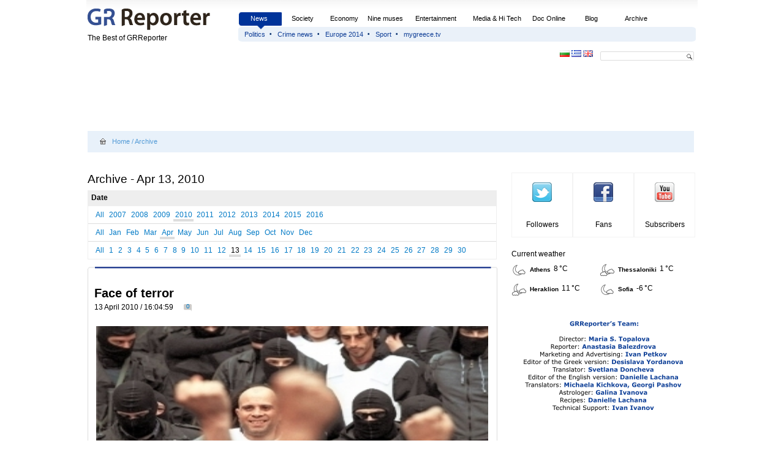

--- FILE ---
content_type: text/html; charset=utf-8
request_url: http://www.grreporter.info/en/archive/all/2010/4/13
body_size: 8955
content:

<!DOCTYPE html PUBLIC "-//W3C//DTD XHTML 1.0 Strict//EN"
  "http://www.w3.org/TR/xhtml1/DTD/xhtml1-strict.dtd">
<html xmlns:v="urn:schemas-microsoft-com:vml">
<!--<html xmlns="http://www.w3.org/1999/xhtml" xml:lang="" lang="" dir="">-->
  <head>
<meta http-equiv="Content-Type" content="text/html; charset=utf-8" />
    <title>Archive - Apr 13, 2010 | grreporter.info- News from Greece - Breaking News, Business, Sport, Multimedia and Video.</title>
    <meta http-equiv="Content-Type" content="text/html; charset=utf-8" />
<link rel="shortcut icon" href="/en/sites/default/files/grreporter_new_favicon.ico" type="image/x-icon" />
<link rel="canonical" href="http://www.grreporter.info/en/archive/all/2010/4/13" />
<meta name="revisit-after" content="1 day" />
<meta name="geo.position" content="0;0" />
<meta name="icbm" content="0,0" />
		<link rel="alternate" type="application/rss+xml" title="RSS Feeds By Wallpaperama" href="http://grreporter.info/en/grrrss.xml" />
		<!--<meta name="gmapkey" content="ABQIAAAAfP5Ego45KWEA0-57HTJWiRQjzuN45VLsZ9Y7r5kY8wwHO6kuPBToeHA740eiucStfntXIREbkTuotw" />--><!-- grreporter-->
		<!--<meta name="gmapkey" content="ABQIAAAAfP5Ego45KWEA0-57HTJWiRTBFDZLx7DLWMT545utuq3IymunURQNck940P2YQ7XDkU3rs8uX0UHc4A" />--><!-- bgvip-->
		<meta name="gmapkey" content="AIzaSyCmHtWOtfbW4L-hNUsY8fxbi5My_2JNBqY" /><!--	my original google key	-->
		<meta name="pocket-site-verification" content="b16968ea9abe9f6354a9ae5a89b4ca" />
		<meta property="fb:admins" content="1603790483"/>
		<meta property="og:title" content="" />
		<meta property="og:site_name" content="grreporter.info"/>
		<meta property="og:url" content="http://www.grreporter.info/en/taxonomy/term/2010" />
		<!--<meta property="og:description" content="........." />-->
		<meta property="og:type" content="category" />
		<meta property="og:locale" content="en_US" />            <!-- English -->
		<meta property="og:locale:alternate" content="bg_BG" />  <!-- Bulgarian -->
		<meta property="og:locale:alternate" content="el_GR" />  <!-- Greec -->
		<link type="text/css" rel="stylesheet" media="all" href="/en/modules/node/node.css?1" />
<link type="text/css" rel="stylesheet" media="all" href="/en/modules/poll/poll.css?1" />
<link type="text/css" rel="stylesheet" media="all" href="/en/modules/system/defaults.css?1" />
<link type="text/css" rel="stylesheet" media="all" href="/en/modules/system/system.css?1" />
<link type="text/css" rel="stylesheet" media="all" href="/en/modules/system/system-menus.css?1" />
<link type="text/css" rel="stylesheet" media="all" href="/en/modules/user/user.css?1" />
<link type="text/css" rel="stylesheet" media="all" href="/en/sites/all/modules/cck-6.x-2.8/cck/theme/content-module.css?1" />
<link type="text/css" rel="stylesheet" media="all" href="/en/sites/all/modules/filefield-6.x-3.13/filefield/filefield.css?1" />
<link type="text/css" rel="stylesheet" media="all" href="/en/sites/all/modules/follow-6.x-1.5/follow/follow.css?1" />
<link type="text/css" rel="stylesheet" media="all" href="/en/sites/all/modules/google_admanager-6.x-2.2/google_admanager/google_admanager.css?1" />
<link type="text/css" rel="stylesheet" media="all" href="/en/sites/all/modules/GRhoms/modulestyle.css?1" />
<link type="text/css" rel="stylesheet" media="all" href="/en/sites/all/modules/iPhone/iPhone.css?1" />
<link type="text/css" rel="stylesheet" media="all" href="/en/sites/all/modules/lightbox2-6.x-1.11/lightbox2/css/lightbox.css?1" />
<link type="text/css" rel="stylesheet" media="all" href="/en/sites/all/modules/archive-6.x-1.3/archive/archive.css?1" />
<link type="text/css" rel="stylesheet" media="all" href="/en/sites/all/modules/GRRrecipes/style.css?1" />
<link type="text/css" rel="stylesheet" media="all" href="/en/sites/all/modules/GRR_graphs/samples/javaScript/style.css?1" />
<link type="text/css" rel="stylesheet" media="all" href="/en/sites/all/themes/grreporter_new/style.css?1" />
<link type="text/css" rel="stylesheet" media="print" href="/en/sites/all/themes/grreporter_new/print.css?1" />
		<link type="text/css" rel="stylesheet" media="all" href="/en/sites/all/themes/grreporter_new/homestyle.css?Z" />
								<script type="text/javascript" src="/en/misc/jquery.js?1"></script>
<script type="text/javascript" src="/en/misc/drupal.js?1"></script>
<script type="text/javascript" src="/en/sites/all/modules/GRRhelp/js/script.js?1"></script>
<script type="text/javascript" src="/en/sites/all/modules/lightbox2-6.x-1.11/lightbox2/js/lightbox.js?1"></script>
<script type="text/javascript" src="/en/sites/all/modules/GRGalleria_extra/inc/GRGalleria_extra.js?1"></script>
<script type="text/javascript" src="/en/misc/tableheader.js?1"></script>
<script type="text/javascript" src="/en/sites/all/modules/GRRextra_block/js/script.js?1"></script>
<script type="text/javascript" src="/en/sites/all/modules/GRRshop_view/script/script.js?1"></script>
<script type="text/javascript" src="/en/sites/all/modules/GRR_graphs/amcharts/javascript/amcharts.js?1"></script>
<script type="text/javascript" src="/en/sites/all/modules/GRR_graphs/amcharts/javascript/raphael.js?1"></script>
<script type="text/javascript" src="/en/sites/all/modules/GRR_infograph/script.js?1"></script>
<script type="text/javascript">
<!--//--><![CDATA[//><!--
jQuery.extend(Drupal.settings, { "basePath": "/en/", "lightbox2": { "rtl": "0", "file_path": "/en/(\\w\\w/)sites/default/files", "default_image": "/en/sites/all/modules/lightbox2-6.x-1.11/lightbox2/images/brokenimage.jpg", "border_size": 10, "font_color": "000", "box_color": "fff", "top_position": "", "overlay_opacity": "0.8", "overlay_color": "000", "disable_close_click": true, "resize_sequence": 0, "resize_speed": 400, "fade_in_speed": 400, "slide_down_speed": 600, "use_alt_layout": false, "disable_resize": false, "disable_zoom": false, "force_show_nav": false, "show_caption": true, "loop_items": false, "node_link_text": "View Image Details", "node_link_target": false, "image_count": "Image !current of !total", "video_count": "Video !current of !total", "page_count": "Page !current of !total", "lite_press_x_close": "press \x3ca href=\"#\" onclick=\"hideLightbox(); return FALSE;\"\x3e\x3ckbd\x3ex\x3c/kbd\x3e\x3c/a\x3e to close", "download_link_text": "", "enable_login": false, "enable_contact": false, "keys_close": "c x 27", "keys_previous": "p 37", "keys_next": "n 39", "keys_zoom": "z", "keys_play_pause": "32", "display_image_size": "original", "image_node_sizes": "()", "trigger_lightbox_classes": "", "trigger_lightbox_group_classes": "", "trigger_slideshow_classes": "", "trigger_lightframe_classes": "", "trigger_lightframe_group_classes": "", "custom_class_handler": 0, "custom_trigger_classes": "", "disable_for_gallery_lists": true, "disable_for_acidfree_gallery_lists": true, "enable_acidfree_videos": true, "slideshow_interval": 5000, "slideshow_automatic_start": true, "slideshow_automatic_exit": true, "show_play_pause": true, "pause_on_next_click": false, "pause_on_previous_click": true, "loop_slides": false, "iframe_width": 600, "iframe_height": 400, "iframe_border": 1, "enable_video": false } });
//--><!]]>
</script>
<script type="text/javascript">
<!--//--><![CDATA[//><!--
$(function() {
						$('.follow-link-facebook').empty();
						$('.follow-link-twitter').empty();
						$('.follow-link-youtube').empty();
						$('.follow-link-this-site').empty();
						$('.follow-link-site').css({'width': '30px', 'height': '30px', 'padding': '1px', 'margin-left': '8px'});
						$('.follow-links').css({'display': 'block', 'text-align': 'center'});
					})
//--><!]]>
</script>
		<!-- PUT THIS TAG IN THE head SECTION -->
<script type="text/javascript" src="http://partner.googleadservices.com/gampad/google_service.js">
</script>
<script type="text/javascript">
	GS_googleAddAdSenseService("ca-pub-5751169927451097");
	GS_googleEnableAllServices();
</script>
<script type="text/javascript">
	GA_googleAddSlot("ca-pub-5751169927451097", "EN_GRR_Index_Banner_1_300x250_Top");
	GA_googleAddSlot("ca-pub-5751169927451097", "EN_GRR_Index_Banner_2_300x250_Bottom");
</script>
<script type="text/javascript">
	GA_googleFetchAds();
</script>
<!-- END OF TAG FOR head SECTION -->

<!-- PUT THIS TAG IN THE head SECTION -->	<!--	tova e za goren centralen baner	-->
<script type="text/javascript" src="http://partner.googleadservices.com/gampad/google_service.js">
</script>
<script type="text/javascript">
	GS_googleAddAdSenseService("ca-pub-5751169927451097");
	GS_googleEnableAllServices();
</script>
<script type="text/javascript">
	GA_googleAddSlot("ca-pub-5751169927451097", "EN_Inside_pages_Banner_1_728x90_Top");
</script>
<script type="text/javascript">
	GA_googleFetchAds();
</script>

<script type="text/javascript" src="http://partner.googleadservices.com/gampad/google_service.js">
</script>
<script type="text/javascript">
	GS_googleAddAdSenseService("ca-pub-5751169927451097");
	GS_googleEnableAllServices();
</script>
<script type="text/javascript">
	GA_googleAddSlot("ca-pub-5751169927451097", "EN_Inside_pages_Banner_1_234x90_Top");
</script>
<script type="text/javascript">
	GA_googleFetchAds();
</script>
<!-- END OF TAG FOR head SECTION -->

<!-- PUT THIS TAG IN THE head SECTION -->	<!--	tova e za dolen centralen baner	-->
<script type="text/javascript" src="http://partner.googleadservices.com/gampad/google_service.js">
</script>
<script type="text/javascript">
	GS_googleAddAdSenseService("ca-pub-5751169927451097");
	GS_googleEnableAllServices();
</script>
<script type="text/javascript">
	GA_googleAddSlot("ca-pub-5751169927451097", "EN_Inside_pages_Banner_5_728x90_Bottom");
</script>
<script type="text/javascript">
	GA_googleFetchAds();
</script>

<script type="text/javascript" src="http://partner.googleadservices.com/gampad/google_service.js">
</script>
<script type="text/javascript">
	GS_googleAddAdSenseService("ca-pub-5751169927451097");
	GS_googleEnableAllServices();
</script>
<script type="text/javascript">
	GA_googleAddSlot("ca-pub-5751169927451097", "EN_Inside_pages_Banner_6_234x90_Bottom");
</script>
<script type="text/javascript">
	GA_googleFetchAds();
</script>
<!-- END OF TAG FOR head SECTION -->

<!--	novi neshta	-->
<!--<script type='text/javascript'>
var googletag = googletag || {};
googletag.cmd = googletag.cmd || [];
(function() {
var gads = document.createElement('script');
gads.async = true;
gads.type = 'text/javascript';
var useSSL = 'https:' == document.location.protocol;
gads.src = (useSSL ? 'https:' : 'http:') + 
'//www.googletagservices.com/tag/js/gpt.js';
var node = document.getElementsByTagName('script')[0];
node.parentNode.insertBefore(gads, node);
})();
</script>

<script type='text/javascript'>
googletag.cmd.push(function() {
googletag.defineSlot('/1073939/EN_3_Banner_300x250', [300, 250], 'div-gpt-ad-1383036799985-0').addService(googletag.pubads());
googletag.pubads().enableSingleRequest();
googletag.enableServices();
});
</script>-->
		<script src="/en/sites/all/themes/grreporter/gmapez-2.5.js" type="text/javascript"></script>
		<link type="text/css" rel="stylesheet" media="all" href="/en/sites/all/themes/grreporter_new/nodefix.css" />		 
		<!--[if IE 9]>
			<style>
				.logo #search-theme-form {
					padding-top: 17px;
					width: 150px;
				}
			</style>
        <![endif]-->
  </head>
  <body>
<!-- Layout -->
    <div id="wrapper">
    <div id="container">
			<table cellpadding="0" cellspacing="0" border="0">
				<tr><td>
				<table class="logo-table" cellpadding="0" cellspacing="0">
					<tr>
						<td valign="top" align="left">
							<div class="logo-image">
							<h1><a href="/en/" title=""><img src="/en/sites/default/files/grreporter_logo.png" alt="" id="logo" /></a></h1>							<div class="test">The Best of GRReporter</div>
							</div>	<!-- logo image -->
						</td>
						<td valign=top>
							<div id="header-region">
																<div id="block-menu-primary-links" class="clear-block block block-menu"><div id="menu-wrapper"><div id="topmenu"><div id="active-menu-156"><a href="/en/news" title="" class="active">News </a></div><div id="menu-161"><a href="/en/society" title="">Society</a></div><div id="menu-282"><a href="/en/economy" title="">Economy</a></div><div id="menu-157"><a href="/en/nine_muses" title="">Nine muses</a></div><div id="menu-1001"><a href="/en/taxonomy/term/57" title="">Entertainment</a></div><div id="menu-284"><a href="/en/media" title="">Media &amp; Hi Tech</a></div><div id="menu-287"><a href="/en/video" title="">Doc Online</a></div><div id="menu-1180"><a href="/en/grrblog" title="">Blog</a></div><div id="menu-1300"><a href="/en/archive" title="">Archive</a></div></div><div id="submenu"><div class="gr-menu" id="menu-162"><a href="/en/politics" title="">Politics</a></div><span class="sub">&nbsp;</span><div class="gr-menu" id="menu-288"><a href="/en/crime_news" title="">Crime news</a></div><span class="sub">&nbsp;</span><div class="gr-menu" id="menu-1302"><a href="/en/europe_2014" title="">Europe 2014</a></div><span class="sub">&nbsp;</span><div class="gr-menu" id="menu-160"><a href="/en/sport" title="">Sport</a></div><span class="sub">&nbsp;</span><div class="gr-menu" id="menu-1251"><a href="/en/node/7991" title="">mygreece.tv</a></div></div></div></div>							</div>
						</td>
					</tr>
					<tr>
						<td colspan=2 align=ridht style="padding-top: 13px;">
							<div class="date"><div class="all-flag"><a href="http://www.grreporter.info/"><img src="/en/sites/all/themes/grreporter/flags/flag_bg.gif" alt="flag_bg" title="flag_bg" /></a>&nbsp;<a href="http://www.grreporter.info/gr"><img src="/en/sites/all/themes/grreporter/flags/flag_gr.gif" alt="flag_gr" title="flag_gr" /></a>&nbsp;<img src="/en/sites/all/themes/grreporter/flags/flag_gb.gif" alt="flag_gb" title="flag_gb" /></div></div>
							<div class="logo">&nbsp;<form action="/en/archive/all/2010/4/13"  accept-charset="UTF-8" method="post" id="search-theme-form">
<div><div id="search" class="container-inline">
  <div class="form-item" id="edit-search-theme-form-1-wrapper">
 <label for="edit-search-theme-form-1">Search this site: </label>
 <input type="text" maxlength="128" name="search_theme_form" id="edit-search-theme-form-1" size="15" value="" title="Enter the terms you wish to search for." class="form-text" />
</div>
<input type="submit" name="op" id="edit-submit" value="Search"  class="form-submit" />
<input type="hidden" name="form_build_id" id="form-2aVzZYrAKD_Oq8RG34K2IVXZ5JShgO3IDhNpkEi0ORo" value="form-2aVzZYrAKD_Oq8RG34K2IVXZ5JShgO3IDhNpkEi0ORo"  />
<input type="hidden" name="form_id" id="edit-search-theme-form" value="search_theme_form"  />
</div>

</div></form>
</div>
						</td>
					</tr>
				</table>
				</td></tr>
				<tr><td>
					<table cellpadding=0 cellspacing=0 border=0>
						<tr>
							<td colspan="2" valign=top>
								<div class="banner-tabs">
								<div style="float: left;">
									<script async src="//pagead2.googlesyndication.com/pagead/js/adsbygoogle.js"></script>
									<!-- EN_1_728x90 -->
									<ins class="adsbygoogle"
										 style="display:inline-block;width:728px;height:90px"
										 data-ad-client="ca-pub-5285916469316959"
										 data-ad-slot="9558886024"></ins>
									<script>
									(adsbygoogle = window.adsbygoogle || []).push({});
									</script>

									
								</div> 
							</td>
						</tr>
						<tr>
								<td colspan="2" valign=top height=50>
									<div class="taxonomy-tabs"><div class="breadcrumb"><a href="/en/">Home</a> / <a href="/en/archive/all/2010/4/13">Archive</a></div></div> 
								</td>
						</tr>						<tr>
							<td valign=top width=670>
								<div id="center"><div id="squeeze">
																																				<h2>Archive - Apr 13, 2010</h2>																											
																		
																		<div id="archive-container"><dl><dt>Date</dt><dd>
<ul id="archive-years">
<li><a href="/en/archive/all" title="10822 posts">All</a></li>
<li><a href="/en/archive/all/2007" title="4 posts">2007</a></li>
<li><a href="/en/archive/all/2008" title="174 posts">2008</a></li>
<li><a href="/en/archive/all/2009" title="1292 posts">2009</a></li>
<li class="selected"><a href="/en/archive/all/2010" title="1756 posts">2010</a></li>
<li><a href="/en/archive/all/2011" title="1556 posts">2011</a></li>
<li><a href="/en/archive/all/2012" title="1480 posts">2012</a></li>
<li><a href="/en/archive/all/2013" title="1420 posts">2013</a></li>
<li><a href="/en/archive/all/2014" title="1478 posts">2014</a></li>
<li><a href="/en/archive/all/2015" title="1504 posts">2015</a></li>
<li><a href="/en/archive/all/2016" title="158 posts">2016</a></li>
</ul>
<ul id="archive-months">
<li><a href="/en/archive/all/2010" title="1756 posts">All</a></li>
<li><a href="/en/archive/all/2010/1" title="200 posts">Jan</a></li>
<li><a href="/en/archive/all/2010/2" title="174 posts">Feb</a></li>
<li><a href="/en/archive/all/2010/3" title="161 posts">Mar</a></li>
<li class="selected"><a href="/en/archive/all/2010/4" title="139 posts">Apr</a></li>
<li><a href="/en/archive/all/2010/5" title="150 posts">May</a></li>
<li><a href="/en/archive/all/2010/6" title="133 posts">Jun</a></li>
<li><a href="/en/archive/all/2010/7" title="129 posts">Jul</a></li>
<li><a href="/en/archive/all/2010/8" title="117 posts">Aug</a></li>
<li><a href="/en/archive/all/2010/9" title="146 posts">Sep</a></li>
<li><a href="/en/archive/all/2010/10" title="129 posts">Oct</a></li>
<li><a href="/en/archive/all/2010/11" title="148 posts">Nov</a></li>
<li><a href="/en/archive/all/2010/12" title="130 posts">Dec</a></li>
</ul>
<ul id="archive-days">
<li><a href="/en/archive/all/2010/4" title="139 posts">All</a></li>
<li><a href="/en/archive/all/2010/4/1" title="2 posts">1</a></li>
<li><a href="/en/archive/all/2010/4/2" title="7 posts">2</a></li>
<li><a href="/en/archive/all/2010/4/3" title="4 posts">3</a></li>
<li><a href="/en/archive/all/2010/4/4" title="2 posts">4</a></li>
<li><a href="/en/archive/all/2010/4/5" title="3 posts">5</a></li>
<li><a href="/en/archive/all/2010/4/6" title="4 posts">6</a></li>
<li><a href="/en/archive/all/2010/4/7" title="2 posts">7</a></li>
<li><a href="/en/archive/all/2010/4/8" title="5 posts">8</a></li>
<li><a href="/en/archive/all/2010/4/9" title="9 posts">9</a></li>
<li><a href="/en/archive/all/2010/4/10" title="1 post">10</a></li>
<li><a href="/en/archive/all/2010/4/11" title="6 posts">11</a></li>
<li><a href="/en/archive/all/2010/4/12" title="4 posts">12</a></li>
<li class="selected"><a href="/en/archive/all/2010/4/13" title="2 posts" class="active">13</a></li>
<li><a href="/en/archive/all/2010/4/14" title="6 posts">14</a></li>
<li><a href="/en/archive/all/2010/4/15" title="4 posts">15</a></li>
<li><a href="/en/archive/all/2010/4/16" title="4 posts">16</a></li>
<li><a href="/en/archive/all/2010/4/17" title="7 posts">17</a></li>
<li><a href="/en/archive/all/2010/4/18" title="6 posts">18</a></li>
<li><a href="/en/archive/all/2010/4/19" title="3 posts">19</a></li>
<li><a href="/en/archive/all/2010/4/20" title="3 posts">20</a></li>
<li><a href="/en/archive/all/2010/4/21" title="4 posts">21</a></li>
<li><a href="/en/archive/all/2010/4/22" title="5 posts">22</a></li>
<li><a href="/en/archive/all/2010/4/23" title="5 posts">23</a></li>
<li><a href="/en/archive/all/2010/4/24" title="10 posts">24</a></li>
<li><a href="/en/archive/all/2010/4/25" title="3 posts">25</a></li>
<li><a href="/en/archive/all/2010/4/26" title="6 posts">26</a></li>
<li><a href="/en/archive/all/2010/4/27" title="4 posts">27</a></li>
<li><a href="/en/archive/all/2010/4/28" title="5 posts">28</a></li>
<li><a href="/en/archive/all/2010/4/29" title="8 posts">29</a></li>
<li><a href="/en/archive/all/2010/4/30" title="5 posts">30</a></li>
</ul>
</dd></dl></div>
<h3></h3><div class="node-header"></div>
<div id="node-2514" class="node">



  <h2>
			<a href="/en/face_terror/2514" title="Face of terror">Face of terror</a>
</h2>
<div style="padding-bottom: 20px; float: left;">
13 April 2010 / 16:04:59&nbsp;&nbsp;</div>
<div style="padding-bottom: 20px; float: left; padding-left: 10px;">
<div class="node-publish-comment-img"><div class="abc" title=""><a href="/en/face_terror/2514/#disqus_thread" data-disqus-identifier="/en/face_terror/2514" class="disqus-comments"></a></div></div></div>
<div style="padding-bottom: 20px; float: right; text-align: right;">
</div>  
  

  <!--<div class="content clear-block">-->
  <div class="inner-content">
    <div id="galleria-content">
  <div id="big-img-1" class="active"><img id="change-image" src="/en/sites/default/files/1_20.jpg" alt="" title="" width="640" height="300" /></div>    <!--<div class="galleria-nav">-->
        <div id="gallery-btn-wrapper" class="btn-wrap"><div id="GRGimg-2" class="img-btn GRGimg-2"><a class="" onclick="GRGalleria_extra_ChangeImage('/en/sites/default/files/2_17.jpg', 'GRGimg-2', ''); return false;" href="#">2</a></div><div id="GRGimg-1" class="img-btn active-img-link GRGimg-1"><a class="act" onclick="GRGalleria_extra_ChangeImage('/en/sites/default/files/1_20.jpg', 'GRGimg-1', ''); return false;" href="#">1</a></div></div>    
  <!--</div>-->
</div>
<div id="gallery-text-wrapper"></div>Police likely found the chief of the Greek terrorist organization "Revolutionary Fight" - 39-year-old Nikos Maziotis.  </div>
  <!--</div>-->
		  <div class="clear-block">
    <div class="meta">
          <div class="terms"></div>
        </div>
  </div>
		
	
</div>
<div class="node-footer"></div>




<br /><br />
<h3></h3><div class="node-header"></div>
<div id="node-2513" class="node">



  <h2>
			<a href="/en/imf_only_way_out_greece_deflation/2513" title="IMF: The only way out for Greece is deflation">IMF: The only way out for Greece is deflation</a>
</h2>
<div style="padding-bottom: 20px; float: left;">
13 April 2010 / 14:04:06&nbsp;&nbsp;</div>
<div style="padding-bottom: 20px; float: left; padding-left: 10px;">
<div class="node-publish-comment-img"><div class="abc" title=""><a href="/en/imf_only_way_out_greece_deflation/2513/#disqus_thread" data-disqus-identifier="/en/imf_only_way_out_greece_deflation/2513" class="disqus-comments"></a></div></div></div>
<div style="padding-bottom: 20px; float: right; text-align: right;">
</div>  
  

  <!--<div class="content clear-block">-->
  <div class="inner-content">
    <div id="galleria-content">
  <div id="big-img-1" class="active"><img id="change-image" src="/en/sites/default/files/IMF_Greece_0.jpg" alt="" title="" width="640" height="300" /></div>    <!--<div class="galleria-nav">-->
        <div id="gallery-btn-wrapper" class="btn-wrap"><div id="GRGimg-1" class="img-btn active-img-link GRGimg-1"><a class="act" onclick="GRGalleria_extra_ChangeImage('/en/sites/default/files/IMF_Greece_0.jpg', 'GRGimg-1', ''); return false;" href="#">1</a></div></div>    
  <!--</div>-->
</div>
<div id="gallery-text-wrapper"></div>Head of International Monetary Fund (IMF) Dominique Strauss-Kahn urges the Greek authorities to adopt new measures to reduce wages and prices in the country. He welcomed the plan for aid, which was finally approved on Sunday by the Member States in the eurozone, but is adamant that Greece should undertake immediate measures to strengthen their competitiveness.  </div>
  <!--</div>-->
		  <div class="clear-block">
    <div class="meta">
          <div class="terms"></div>
        </div>
  </div>
		
	
</div>
<div class="node-footer"></div>




<br /><br />
																								
																						
																								
										</div></div> <!-- /.left-corner, /.right-corner, /#squeeze, /#center -->
							</td>
							<td valign=top>
																	<div id="sidebar-right">
										<!--<div class="block block-theme"></div>-->										<div id="block-GRR_follow-1" class="clear-block block block-GRR_follow">


  <div class="content"><div class="tfu-wrapper"><div class="tfu-elem" onClick="location.href='https://twitter.com/grreporter';">
				<img src="/en/sites/all/modules/follow-6.x-1.5/follow/icons/small/icon-twitter.png" alt="" title="" /><br />
				<span></span><br />
				Followers
		</div><div class="tfu-elem" onClick="location.href='http://www.facebook.com/pages/News-from-Greece/147968495250621';">
			<img src="/en/sites/all/modules/follow-6.x-1.5/follow/icons/small/icon-facebook.png" alt="" title="" /><br />
			<span></span><br />
			Fans
		</div><div class="tfu-elem" onClick="location.href='http://www.youtube.com/user/GRreporter';">
			<img src="/en/sites/all/modules/follow-6.x-1.5/follow/icons/small/icon-youtube.png" alt="" title="" /><br />
			<span></span><br />
			Subscribers
		</div></div></div>
</div>
<div id="block-weather-3" class="clear-block block block-weather">

  <h2>Current weather</h2>

  <div class="content"><div class="weather">
  
    <img src="/en/sites/all/modules/weather-6.x-5.15/weather/images/night-few.gif" alt="Few clouds" title="Few clouds" width="25px" height="25px" />
  
	<p><strong>Athens</strong></p>
	              <span style="white-space:nowrap;">8&thinsp;°C</span>          		
		
  
</div>
<div class="weather">
  
    <img src="/en/sites/all/modules/weather-6.x-5.15/weather/images/night-scattered.gif" alt="Scattered clouds" title="Scattered clouds" width="25px" height="25px" />
  
	<p><strong>Thessaloniki</strong></p>
	              <span style="white-space:nowrap;">1&thinsp;°C</span>          		
		
  
</div>
<div class="weather">
  
    <img src="/en/sites/all/modules/weather-6.x-5.15/weather/images/night-scattered.gif" alt="Scattered clouds" title="Scattered clouds" width="25px" height="25px" />
  
	<p><strong>Heraklion</strong></p>
	              <span style="white-space:nowrap;">11&thinsp;°C</span>          		
		
  
</div>
<div class="weather">
  
    <img src="/en/sites/all/modules/weather-6.x-5.15/weather/images/night-few.gif" alt="Few clouds" title="Few clouds" width="25px" height="25px" />
  
	<p><strong>Sofia</strong></p>
	              <span style="white-space:nowrap;">-6&thinsp;°C</span>          		
		
  
</div>
</div>
</div>
<div id="block-block-19" class="clear-block block block-block">


  <div class="content"><p><img src="/en/sites/default/files/galery/2015y/Ekip_GRR_EN.png" width="300" height="172" /></p>
</div>
</div>
<div id="block-block-14" class="clear-block block block-block">

  <h2> </h2>

  <div class="content"><p><a href="http://www.grreporter.info/en/timeline_greek_crisis/12994"><img src="/en/sites/default/files/galery/2015y/Timeline%20of%20Greek%20crisis.png" width="300" height="219" /></a></p>
</div>
</div>
<div id="block-archive-0" class="clear-block block block-archive">

  <h2><a href="/en/archive/all"><img src="/en/sites/all/themes/grreporter/images/bgr_archive.jpg" title="" alt="" /></a></h2>

  <div class="content"><table class="sticky-enabled">
<caption>January 2026</caption>
 <thead><tr><th>Sun</th><th>Mon</th><th>Tue</th><th>Wed</th><th>Thu</th><th>Fri</th><th>Sat</th> </tr></thead>
<tbody>
 <tr class="odd"><td class="out-of-month">28</td><td class="out-of-month">29</td><td class="out-of-month">30</td><td class="out-of-month">31</td><td>1</td><td>2</td><td>3</td> </tr>
 <tr class="even"><td>4</td><td>5</td><td>6</td><td>7</td><td>8</td><td>9</td><td>10</td> </tr>
 <tr class="odd"><td>11</td><td class="date-today">12</td><td>13</td><td>14</td><td>15</td><td>16</td><td>17</td> </tr>
 <tr class="even"><td>18</td><td>19</td><td>20</td><td>21</td><td>22</td><td>23</td><td>24</td> </tr>
 <tr class="odd"><td>25</td><td>26</td><td>27</td><td>28</td><td>29</td><td>30</td><td>31</td> </tr>
</tbody>
</table>
</div>
</div>
									</div>
																							</td>
						</tr>
					</table>
				</td></tr>

				<tr><td>
					<table cellpadding="0" cellspacing="0">
						<tr>
							<td valign="top" align="left">
																
															</td>
							<td valign=top>
								
							</td>
						</tr>
					</table>
				</td></tr>
				<tr>
					<td colspan="2" valign=top>
						<div class="banner-tabs2">
							<div style="float: left;">
								<a href="http://stories.unhcr.org/" target="_blank">
									<img src="http://www.grreporter.info/2014WRDay_HTMLsignature_ENG1_brn.jpg" width="851px" height="101px" />
								</a>
							</div>
							<div style="float: left; display: none;">
								<script async src="//pagead2.googlesyndication.com/pagead/js/adsbygoogle.js"></script>
								<!-- EN_5_728x90 -->
								<ins class="adsbygoogle"
									 style="display:inline-block;width:728px;height:90px"
									 data-ad-client="ca-pub-5285916469316959"
									 data-ad-slot="4989085627"></ins>
								<script>
								(adsbygoogle = window.adsbygoogle || []).push({});
								</script>
							</div>
						</div> 
					</td>
				</tr>
			</table>
			<script type="text/javascript">
                //$("input:submit", document.forms["search-block-form"]).val(" ");
                //$("input:submit", document.forms["edit-search-theme-form-1-wrapper"]).val(" ");
                //$("input").val(" ");
                //$("input").removeAttr("value");
								//alert($("input:submit", document.forms["edit-search-theme-form-1-wrapper"]).val());
								$("input:submit", document.forms["search-theme-form"]).val(" ");
								
								$("legend").each(function() {
										var SoftwareItem = $(this).text();
										if (SoftwareItem == "URL path settings" || SoftwareItem == "Input format")
										 $(this).css({ "display": "none" });
								});
              </script>			<!--<div id="footer"></div>-->
			<div><div class="f-wrapper">
	<div class="f-menu">
		<a class="footer-links" href="/en/news">&nbsp;&nbsp;News</a><br />
		<a class="footer-links" href="/en/society">&nbsp;&nbsp;Society</a><br />
		<a class="footer-links" href="/en/economy">&nbsp;&nbsp;Economy</a><br />
		<a class="footer-links" href="/en/nine_muses">&nbsp;&nbsp;Nine muses</a><br />
		<a class="footer-links" href="/en/taxonomy/term/57">&nbsp;&nbsp;Entertainment</a><br />
		<a class="footer-links" href="/en/media">&nbsp;&nbsp;Media & Hi Tech</a><br />
		<a class="footer-links" href="/en/sport">&nbsp;&nbsp;Sport</a><br />
		<a class="footer-links" href="/en/video">&nbsp;&nbsp;Doc Online</a><br />
	</div>
	<div class="f-menu">
		<a class="footer-links" href="/en/grrrss.xml">&nbsp;&nbsp;<img src="/en/sites/all/themes/grreporter_new/ficon/feed-icon-21x21.png" width="16" height="16" alt="" title="" />&nbsp;&nbsp;RSS</a><br />
		<a class="footer-links" href="http://www.facebook.com/pages/News-from-Greece/147968495250621">&nbsp;&nbsp;<img src="/en/sites/all/themes/grreporter_new/ficon/Bookmark Icons Facebook.png" width="16" height="16" alt="" title="" />&nbsp;&nbsp;Facebook</a><br />
		<a class="footer-links" href="https://twitter.com/#!/grreporter">&nbsp;&nbsp;<img src="/en/sites/all/themes/grreporter_new/ficon/Bookmark Icons Twitter.png" width="16" height="16" alt="" title="" />&nbsp;&nbsp;Twitter</a><br />
		<a class="footer-links" href="http://www.youtube.com/user/GRreporter">&nbsp;&nbsp;<img src="/en/sites/all/themes/grreporter_new/ficon/Bookmark Icons You Tube.png" width="16" height="16" alt="" title="" />&nbsp;&nbsp;YouTube</a><br />
	</div>
	<div class="f-menu">
		<a class="footer-links" href="/en/terms_use/67">&nbsp;&nbsp;Terms of use</a><br />
		<a class="footer-links" href="/en/about_us/68">&nbsp;&nbsp;About us</a><br />
		<a class="footer-links" href="/en/contact_us/69">&nbsp;&nbsp;Contact us</a><br />
		<a class="footer-links" href="/en/advertise_us/70">&nbsp;&nbsp;Advertising</a><br />
		<!--<a class="footer-links" href="Rabota_pri_nas/2193">&nbsp;&nbsp;Работа при нас</a><br />-->
		<a class="footer-links" href="/en/sitemap">&nbsp;&nbsp;Site map</a><br />
		<a class="footer-links" href="/en/grrblog">&nbsp;&nbsp;Blog</a><br />
		<!--<a class="footer-links" href="nashi_partnori/6595">&nbsp;&nbsp;Наши партньори</a><br />-->
	</div>
	<div class="f-menu">
		<div style="padding-bottom: 3px;">GRReporter Digital Network</div>
		<a class="footer-links-ni" href="http://www.grrshop.com"><img src="/en/sites/all/themes/grreporter_new/ficon/GRRShop.png" alt="" title="" /></a><br />
		<!--<a class="footer-links-ni" href="http://my-ifinder.com"><img src="My-ifinder.png" alt="" title="" /></a><br />-->
		<a class="footer-links-ni" href="http://www.bgdaily.com"><img src="/en/sites/all/themes/grreporter_new/ficon/BGDaily.png" alt="" title="" /></a><br />
		<a class="footer-links-ni" href="http://bgfashionzone.com"><img src="/en/sites/all/themes/grreporter_new/ficon/BG Fashion Zone.png" alt="" title="" /></a><br />
	</div>
	<div class="f-menu">
		<div class="flogo">
			<img src="/en/sites/all/themes/grreporter_new/ficon/GRR_Logo.png" width="150" height="26" alt="" title="" />
		</div>
		<div class="fdata">
			© 2026<br />
			GRRreporter Ltd.<br />
			e-mail: office@grreporter.info<br />
		</div>
	</div>
</div>
<div style="height: 20px;"></div></div>
		</div>
	</div>
<!-- /layout -->
  <div class="s-m"><div class="follow-links clearfix"><a href="http://www.facebook.com/pages/News-from-Greece/147968495250621" class="follow-link follow-link-facebook follow-link-site" title="Follow grreporter.info- News from Greece - Breaking News, Business, Sport, Multimedia and Video. on Facebook">Facebook</a>
<a href="https://twitter.com/#!/grreporter" class="follow-link follow-link-twitter follow-link-site" title="Follow grreporter.info- News from Greece - Breaking News, Business, Sport, Multimedia and Video. on Twitter">Twitter</a>
<a href="http://www.youtube.com/user/GRreporter" class="follow-link follow-link-youtube follow-link-site" title="Follow grreporter.info- News from Greece - Breaking News, Business, Sport, Multimedia and Video. on YouTube">YouTube</a>
<a href="/en/grrrss.xml" class="follow-link follow-link-this-site follow-link-site" title="Subscribe to feed: This site (RSS)">This site (RSS)</a>
</div></div>  	<div style="display: none;">	<!--	skrit div za broiachite	-->
		<script  type="text/javascript">
		<!-- NACHALO NA TYXO.BG BROYACH -->
		d=document;
		d.write('<a href="http://www.tyxo.bg/?44682" title="Tyxo.bg counter" target=" blank"><img width="1" height="1" border="0" alt="Tyxo.bg counter"');
		d.write(' src="http://cnt.tyxo.bg/44682?rnd='+Math.round(Math.random()*2147483647));
		d.write('&sp='+screen.width+'x'+screen.height+'&r='+escape(d.referrer)+'" /><\/a>');
		//-->
		</script>
		<noscript><a href="http://www.tyxo.bg/?44682" title="Tyxo.bg counter" target=" blank"><img src="http://cnt.tyxo.bg/44682" width="88" height="31" border="0" alt="Tyxo.bg counter" /></a></noscript>
		<!-- KRAI NA TYXO.BG BROYACH -->
		
		<script type="text/javascript">
		var gaJsHost = (("https:" == document.location.protocol) ? "https://ssl." : "http://www.");
		document.write(unescape("%3Cscript src='" + gaJsHost + "google-analytics.com/ga.js' type='text/javascript'%3E%3C/script%3E"));
		</script>
		<script type="text/javascript">
		try {
		var pageTracker = _gat._getTracker("UA-3186750-1");
		pageTracker._trackPageview();
		} catch(err) {}</script>
		
		<!-- Start of StatCounter Code for Drupal -->
		<script type="text/javascript">
		var sc_project=9301366; 
		var sc_invisible=0; 
		var sc_security="edb9cc51"; 
		var scJsHost = (("https:" == document.location.protocol) ?
		"https://secure." : "http://www.");
		document.write("<sc"+"ript type='text/javascript' src='" +
		scJsHost+
		"statcounter.com/counter/counter.js'></"+"script>");
		</script>
		<noscript><div class="statcounter"><a title="drupal
		statistics" href="http://statcounter.com/drupal/"
		target="_blank"><img class="statcounter"
		src="http://c.statcounter.com/9301366/0/edb9cc51/0/"
		alt="drupal statistics"></a></div></noscript>
		<!-- End of StatCounter Code for Drupal -->

	</div>	<!--	krai na skritia div za broiachite	-->
	
	<script type="text/javascript">
		/* * * CONFIGURATION VARIABLES: EDIT BEFORE PASTING INTO YOUR WEBPAGE * * */
		var disqus_shortname = 'grreporterinfoen'; // required: replace example with your forum shortname

		/* * * DON'T EDIT BELOW THIS LINE * * */
		(function () {
			var s = document.createElement('script'); s.async = true;
			s.type = 'text/javascript';
			s.src = 'http://' + disqus_shortname + '.disqus.com/count.js';
			(document.getElementsByTagName('HEAD')[0] || document.getElementsByTagName('BODY')[0]).appendChild(s);
		}());
	</script>
	
  </body>
</html>


--- FILE ---
content_type: text/html; charset=utf-8
request_url: https://www.google.com/recaptcha/api2/aframe
body_size: 263
content:
<!DOCTYPE HTML><html><head><meta http-equiv="content-type" content="text/html; charset=UTF-8"></head><body><script nonce="s5cocbfO20ctePnBQnY5Yg">/** Anti-fraud and anti-abuse applications only. See google.com/recaptcha */ try{var clients={'sodar':'https://pagead2.googlesyndication.com/pagead/sodar?'};window.addEventListener("message",function(a){try{if(a.source===window.parent){var b=JSON.parse(a.data);var c=clients[b['id']];if(c){var d=document.createElement('img');d.src=c+b['params']+'&rc='+(localStorage.getItem("rc::a")?sessionStorage.getItem("rc::b"):"");window.document.body.appendChild(d);sessionStorage.setItem("rc::e",parseInt(sessionStorage.getItem("rc::e")||0)+1);localStorage.setItem("rc::h",'1768174551813');}}}catch(b){}});window.parent.postMessage("_grecaptcha_ready", "*");}catch(b){}</script></body></html>

--- FILE ---
content_type: text/css
request_url: http://www.grreporter.info/en/sites/all/modules/GRhoms/modulestyle.css?1
body_size: 2179
content:
/*	???? ???? ???????? ???? ?? @import ????????? ? ????????? ?????? ????????????? ?? ??	*/
/*	GRhoms.module	*/
.top-wrapper {
	width: 660px;
	border: 0px;
}

.top-news {
	background-color: #f3f3f3;
	float: left;
	width: 305px;
	margin-top: 10px;
}

.next-top-news {
	float: right;
	border: 1px solid #f3f3f3;
	margin-left: 10px;
	width: 340px;
	margin-top: 10px;
}

.small {
	margin: 5px;
	clear: both;
}

.small-img img {
	float: left;
	width: 75px;
}

.small-title {
	float: left;
	width: 250px;
	font-size: 11px;
	padding-left: 5px;
}

.small-title  h2 a{
	font-size: 12px;
	font-weight: bold;
	color: #000;
	padding: 0px;
	padding-left: 5px;
	margin: 0px;
}

.small-text {
	float: left;
}

hr.separator {
	clear: both; 
	text-align: center; 
	width: 96%; 
	margin-left: 2%;
}

.single {
	border: 1px solid #000;
	float: left;
	width: 125px;
}

.news-block {
	border: 0px solid #f00;
}

.block-category {
	font-weight: bold;
	font-size: 12px;
}

.comment-img {
	border: 1px solid #f00;
}

/*	GRR_element_node.module	*/
.node-grrelement-element {
	color: #000;
	background-color: #e8f1fa;
	float: left;
	width: 300px;
	border: 2px solid #dcdcdc;
	border-radius: 5px;
	padding: 5px;
	margin: 10px 10px 0 0;
	font-size: 18px;
	font-weight: bold;
}

/*	GRR_follow.module	*/
.s-m {
	position: fixed;
	float: left;
	border: 1px solid #f2f2f2;
	background-color: #fff;
	width: 40px;
	padding: 5px;
	-moz-border-radius: 5px;
	-webkit-border-radius: 5px;
	border-radius: 5px 5px 5px 5px;
	display: none;
	z-index: 100;
}

.tfu-wrapper {
	width: 100%;
}

.tfu-elem {
	border: 1px solid #f3f3f3;
	float: left;
	width: 98px;
	padding-top: 15px;
	padding-bottom: 10px;
	text-align: center;
}

.tfu-elem:hover {
	background-color: #eaf1f9;
	cursor: pointer;
}

.tfu-elem span {
	font-size: 16px;
}

.tfu-social {
	float: left;
	width: 295px;
	margin: 10px 0 0 0;
	padding: 10px 0 10px 5px;
	border: 1px solid #f3f3f3;
}

.follow-links {
	text-align: center;
	display: none;
	width: 100%;
	padding-top: 10px;
	padding-left: 60px;
}

.follow-links img {
	text-align: center;
}

.follow-link {
	border: 0px solid #f00;
	float: left;
	width: 35px;
	padding: 0px;
	margin: 0px;
	text-align: center;
}

.follow-link-facebook, 
.follow-link-twitter, 
.follow-link-youtube, 
.follow-link-this-site {
	display: none;
}

/*	GRR_pool_node.module	*/
.grr-poll-node {
	border: 0px solid #f00;
	padding: 12px;
	font-weight: bold;
}

.grr-poll-node, #GRR-poll-node-view-voting, #GRR-poll-node-view-voting-1 {
	font-size: 12px;
}

.grr-poll-node .text, .grr-poll-node .percent {
	font-size: 12px;
	font-weight: normal;
}

.grr-poll-node .poll div {
	font-size: 12px;
	font-weight: bold;
}

.grr-poll-node .poll .text {
	font-size: 12px;
	font-weight: normal;
}

.grr-poll-node .poll .percent {
	font-size: 10px;
	font-weight: normal;
}

/*	GRR_user.module	*/
strong.redcolor {
	color: #f00;
}

/*	GRGalleria_extra	*/
.btn-wrap { 
	float: right;
	width: 300px;
	text-align: center;
	z-index: 10;
	margin-top: -25px;
	margin-right: 10px;
	border: 0px solid #f00;
}

.img-btn {
	float: right;
	border: 0px solid #103f99;
	padding: 1px;
	width: 15px;
	height: 15px;
	margin-left: 1px;
	position: relative;
	/*background-color: #103f99;*/
}

.img-btn-active {
	float: right;
	border: 0px solid #103f99;
	width: 15px;
	height: 15px;
	margin-left: 1px;
	position: relative;
	/*background-color: #000;*/
}

.img-btn a {
	color: #000;
}

.active {
	
}

.inactive {
	display: none;
}

.active-img-link {
	/*background: #fff;*/
	width: 15px;
	height: 15px;
}

.active-img-link a.act {
	color: #000;
}

#galleria-content {
	border: 0px solid #f00;
	width: 650px;
	height: 310px;
	padding-right: 0px;
	padding-bottom: 0px;
	display: inline;
	float: left;
}

#galleria-content-block {
	border: 0px solid #f00;
	width: 310px;
	height: 310px;
	padding-right: 0px;
	padding-bottom: 0px;
	display: inline;
	float: left;
}

/*	GRRpoll_image.module	*/
.poll-btn-wrap { 
	float: right;
	width: 80%;
	text-align: center;
	z-index: 10;
	margin-top: -25px;
	margin-right: 10px;
}

.poll-img-btn {
	position: relative;
	top: 2px;
}

.poll-img-btn a {
	color: #000;
	position: relative;
	top: -2px;
}

.active {
	
}

.poll-img-inactive {
	display: none;
}

.poll-active-img-link a.act {
	color: #000;
	padding: 0px;
	margin: 0px;
	position: relative;
	top: -2px;
}

.poll-GRGimg-galery {
	
}

#block-GRRpoll_image-0 {
	border: 0px solid #f00;
	padding: 0px;
	margin: 0px;
}

#poll-gallery-text-wrapper {
	border: 0px solid #f00;
	padding-left: 10px;
	margin-left: 3px;
	margin-right: 16px;
	margin-bottom: 10px;
	font-size: 11px;
	font-style: italic;
}

#galleria-content-block {
	border: 0px solid #f00;
	padding: 0px;
	margin: 0px;
	height: 190px;
}

/*	GRlinks.module	*/
h1.small {
	font-size: 14px;
}

#block-GRlinks-1 {
	width: 320px;
	border: 0px;
	margin-top: 10px;
	padding-bottom: 10px;
	float: left;
}

.ls-block-wrapper {
	border: 0px solid #f00;
	width: 326px;
	height: 269px;
	margin-top: -20px;
}

.ls-block-title {
	width: 326px;
	height: 49px;
	color: #fff;
	font-weight: bold;
	padding-top: 10px;
	padding-left: 15px;
}

.ls-block-title a {
	color: #fff;
	font-weight: bold;
}

.ls-block-text {
	width: 326px;
	height: 210px;
}

.ls-left {
	border: 0px solid #f00;
	float: left;
	width: 45%;
	padding-left: 5px;
	color: #000;
	font-size: 9px;
	font-weight: bold;
}

.ls-left a {
	padding-left: 5px;
	color: #000;
	font-size: 9px;
	font-weight: bold;
}

.ls-one {
	border: 0px solid #f00;
	line-height: 13px;
	margin-left: 5px;
	margin-top: 5px;
	float: left;
	width: 45%;
	height: 45px;
}

/*	GRRadvpoll.module	*/
.adv-poll-title {	
	margin: 0px;
	padding: 0px;
	margin-left: 5px;
	margin-top: 0px;
	/*height: 30px;*/
	min-height: 25px;
	width: 85%;
	position: relative;
	font-weight: bold;
	border: 0px solid #f00;
	line-height: 11px;
}

/*	GRRextra_block.module	*/
.grrextra-block-wrapper {
	width: 326px;
	height: 269px;
	float: right;
	margin-top: -10px;
	border: 0px solid #f00;
}

.GRRextra_block-img {
	width: 102px;
	height: 131px;
	float: left;
	padding-left: 5px;
	padding-bottom: 7px;
}

.GRRextra_block-img-big {
	width: 156px;
	height: 131px;
	float: left;
	padding-left: 5px;
	padding-bottom: 7px;
}

/*	GRRshop_view.module	*/
.boxes-wrapper-top {
	text-align: center;
	clear: both;
	float: left;
	width: 580px;
	margin-left: 35px;
}

*+html .boxes-wrapper-top {
	text-align: center;
	clear: both;
	float: left;
	width: 580px;
	margin-left: -280px;
}


.boxes-menu { 
	background: url(http://grreporter.info/sites/all/modules/GRRshop_view/img/center_tabs_bar.png);
	width: 580px;
	height: 40px;
}
.boxes-menu-new,
.boxes-menu-more,
.boxes-menu-outlet {
	float: left;
	height: 52px;
	width: 193px;
}
.active-new {
	background: url(http://grreporter.info/sites/all/modules/GRRshop_view/img/center_tab_selected.png) no-repeat left center;
}
.active-new a {
	color: #fff !important;
}
.active-more {
	background: url(http://grreporter.info/sites/all/modules/GRRshop_view/img/center_tab_selected.png) no-repeat center center;
}
.active-more a {
	color: #fff !important;
}
.active-outlet, .active-outlet a:hover {
	background: url(http://grreporter.info/sites/all/modules/GRRshop_view/img/center_tab_selected.png) no-repeat right center;
	height: 52px;
	width: 194px;
}
.active-outlet a{
	color: #fff !important;
}
.boxes-menu-new a,
.boxes-menu-more a,
.boxes-menu-outlet a {
	position: relative;
	top: 10px;
	font-weight: bold;
	text-align: center;
}
.boxes-menu-new a {
	left: 0px;
}
.boxes-menu-more a {
	left: 0px;
}
.boxes-menu-outlet a {
	left: 0px;
}
.boxes-footer {
	float: left;
	background: url(http://grreporter.info/sites/all/modules/GRRshop_view/img/offers_view_all.png) no-repeat right center;
	width: 580px;
	height: 39px;
}
*+html .boxes-footer {
	float: left;
	background: url(http://grreporter.info/sites/all/modules/GRRshop_view/img/offers_view_all.png) no-repeat right center;
	width: 580px;
	height: 39px;
}
.boxes-footer-botton a {
	position: relative;
	top: 15px;
}
.boxes-content {
	width: 580px;
	padding-top: 20px;
}
.boxes-node-1,
.boxes-node-2,
.boxes-node-3 {
	float: left;
	width: 193px;
	height: 210px;
}
.boxes-node-price-red {
	font-weight: bold;
	color: #f00;
	font-size: 12px;
}
.boxes-node-title {
	padding: 8px 0 12px 5px;
	text-align: left;
	border: 0px solid #f00;
	height: 20px;
	font-weight: bold;
}

/*	GRvideo.module	*/
.doconline-wrapper {
	border: 1px solid #f3f3f3;
	
	-moz-border-radius-bottomleft:4px;
	-webkit-border-bottom-left-radius:4px;
	border-bottom-left-radius:4px;
	
	-moz-border-radius-bottomright:4px;
	-webkit-border-bottom-right-radius:4px;
	border-bottom-right-radius:4px;
	
	-moz-border-radius-topright:4px;
	-webkit-border-top-right-radius:4px;
	border-top-right-radius:4px;
	
	-moz-border-radius-topleft:4px;
	-webkit-border-top-left-radius:4px;
	border-top-left-radius:4px;
	
	width: 675px;
	height: 140px;
	position: relative;
	float: left;
	margin: 15px 0 20px 0;
	padding: 5px 0 10px 0px;
}

.small-homs-ytt {
	border: 0px solid #f00;
	position: relative;
	top: -50px;
	*margin-top: 5px;
}

.ytvi {
	border: 0px solid #f00;
	position: relative;
	top: -70px;
	padding: 0px;
	margin: 0px;
	text-align: center;
	width: 57px;
	height: 43px;
	cursor: pointer;
}

.videolinks-title {
	padding: 0 0 0px 10px;
	margin: 0px;
}

#edit-bulletin-wrapper {
	padding-top: 30px;
}

#edit-bulletin-wrapper label.option {
	color: #fff;
	font-weight: bold;
}

.home-cat-button {
	background-color: #0f4097;
	border-radius: 2px;
	float: right; 
	width: 60px; 
	height: 14px;
	margin-right: 10px;
	margin-bottom: 0px;
	font-size: 9px;
	text-align: center;
}

div.home-cat-button a{
	color: #ffffff;
	text-decoration: none;
	position: relative;
	top: -3px;
}

.home-cat-button:hover {
	background-color: #cdcdcd;
}



--- FILE ---
content_type: text/css
request_url: http://www.grreporter.info/en/sites/all/modules/iPhone/iPhone.css?1
body_size: 33
content:
strong.redcolor {
	color: #f00;
}

--- FILE ---
content_type: text/css
request_url: http://www.grreporter.info/en/sites/all/modules/GRRrecipes/style.css?1
body_size: 538
content:
@font-face {
	font-family: 'comic';
	src: url('http://grreporter.info/sites/all/modules/GRRrecipes/img/comic.eot');
	src: local('?'), url('http://grreporter.info/sites/all/modules/GRRrecipes/img/comic.woff') format('woff'), url('http://grreporter.info/sites/all/modules/GRRrecipes/img/comic.ttf') format('truetype'), url('http://grreporter.info/sites/all/modules/GRRrecipes/img/comic.svg#webfontswZ6bryQ') format('svg');
	font-weight: normal;
	font-style: normal;
}

.wrapper {
	width: 555px;
	margin: 10px auto;
	clear: both;
	background: url(http://grreporter.info/sites/all/modules/GRRrecipes/img/Pencil.png) no-repeat bottom right;
}

.wrapper-left {
	width: 477px;
}

.field-top {
	background: url(http://grreporter.info/sites/all/modules/GRRrecipes/img/top.png);
	width: 477px;
	height: 193px;
}

.field-center {
	background-color: #fffce5;
	width: 467px;
	padding: 10px 0 10px 10px;
}

.field-bottom {
	background: url(http://grreporter.info/sites/all/modules/GRRrecipes/img/bottom.png);
	width: 477px;
	height: 134px;
}

.field-center .r-title {
	padding-left: 10px;
	font-size: 18px;
	font-family: comic;
}

div.prods {
	padding: 0px;
	margin: 0px;
	font-family: comic;
}

div.prods .prod{
	line-height: 25px;
	font-size: 14px;
}

div.prods .odd {
	padding: 0px;
	margin: 0px;
	/*border-bottom: 1px solid #31302C;*/
}

div.prods .rand1 {
	background: url(http://grreporter.info/sites/all/modules/GRRrecipes/img/line_1.png) no-repeat bottom right;
}
div.prods .rand2 {
	background: url(http://grreporter.info/sites/all/modules/GRRrecipes/img/line_2.png) no-repeat bottom right;
}
div.prods .rand3 {
	background: url(http://grreporter.info/sites/all/modules/GRRrecipes/img/line_3.png) no-repeat bottom right;
}
div.prods .rand4 {
	background: url(http://grreporter.info/sites/all/modules/GRRrecipes/img/line_4.png) no-repeat bottom right;
}

div.prods hr {
	color: #31302C;
	width: 100%;
}

--- FILE ---
content_type: text/css
request_url: http://www.grreporter.info/en/sites/all/modules/GRR_graphs/samples/javaScript/style.css?1
body_size: 77
content:
body { font-family: Tahoma, Arial, Verdana; font-size: 12px; 	color: black; }

--- FILE ---
content_type: text/css
request_url: http://www.grreporter.info/en/sites/all/themes/grreporter_new/style.css?1
body_size: 17418
content:
@font-face {
	font-family: "Segoe Print";
	src: url("http://www.grreporter.info/sites/all/themes/grreporter_new/Segoe Print.eot");
	src: local("?"), url("http://www.grreporter.info/sites/all/themes/grreporter_new/Segoe Print.woff") format("woff"), url("http://www.grreporter.info/sites/all/themes/grreporter_new/Segoe Print.ttf") format("truetype");
	font-weight: normal;
	font-style: normal;
}
/* $Id: style.css,v 1.38.2.1 2008/02/05 09:27:26 goba Exp $ */

/**
 * Garland, for Drupal 6.x
 * Stefan Nagtegaal, iStyledThis [dot] nl
 * Steven Wittens, acko [dot] net`
 *
 * If you use a customized color scheme, you must regenerate it after
 * modifying this file.
 */

/**
 * Generic elements
 */
.ZZZZZ-node-grrelement {
	color: #000;
	background-color: #e8f1fa;
	float: left;
	width: 300px;
	/*border: 0px solid #dcdcdc;
	border-radius: 5px;*/
	padding: 5px;
	margin: 10px 10px 0 0;
	font-size: 20px;
	font-weight: normal;
	font-family: "Segoe Print";
}

body {
  margin: 0;
  padding: 0;
  background: #fff;
  font: 12px/170% Verdana, sans-serif;
  color: #000;
}

input {
  font: 12px/100% Verdana, sans-serif;
  color: #494949;
}

textarea, select {
  font: 12px/160% Verdana, sans-serif;
  color: #494949;
}

h1, h2, h3, h4, h5, h6 {
  margin: 0;
  padding: 0;
  font-weight: normal;
  font-family: Helvetica, Arial, sans-serif;
}

h1 {
  font-size: 170%;
}

h2 {
  font-size: 160%;
  line-height: 130%;
}

h3 {
  font-size: 140%;
}

h4 {
  font-size: 130%;
}

h5 {
  font-size: 120%;
}

h6 {
  font-size: 110%;
}

ul, quote, code, fieldset {
  margin: .5em 0;
}

p {
  margin: 0.6em 0 1.2em;
  padding: 0;
}

a:link, a:visited {
  color: #027AC6;
  text-decoration: none;
}

a:hover {
  color: #0062A0;
  text-decoration: underline;
}

a:active, a.active {
  color: #5895be;
}

hr {
  margin: 0;
  padding: 0;
  border: none;
  height: 1px;
  background: #5294c1;
}

ul {
  margin: 0.5em 0 1em;
  padding: 0;
}

ol {
  margin: 0.75em 0 1.25em;
  padding: 0;
}

ol li, ul li {
  margin: 0.4em 0 0.4em .5em; /* LTR */
}

ul.menu, .item-list ul {
  margin: 0.35em 0 0 -0.5em; /* LTR */
  padding: 0;
}

ul.menu ul, .item-list ul ul {
  margin-left: 0em; /* LTR */
}

ol li, ul li, ul.menu li, .item-list ul li, li.leaf {
  margin: 0.15em 0 0.15em .5em; /* LTR */
}

ul li, ul.menu li, .item-list ul li, li.leaf {
  padding: 0 0 .2em 1.5em;
  list-style-type: none;
  list-style-image: none;
  background: transparent url(images/menu-leaf.gif) no-repeat 1px .35em; /* LTR */
}

ol li {
  padding: 0 0 .3em;
  margin-left: 2em; /* LTR */
}

ul li.expanded {
  background: transparent url(images/menu-expanded.gif) no-repeat 1px .35em; /* LTR */
}

ul li.collapsed {
  background: transparent url(images/menu-collapsed.gif) no-repeat 0px .35em; /* LTR */
}

ul li.leaf a, ul li.expanded a, ul li.collapsed a {
  display: block;
}

ul.inline li {
  background: none;
  margin: 0;
  padding: 0 1em 0 0; /* LTR */
}

ol.task-list {
  margin-left: 0; /* LTR */
  list-style-type: none;
  list-style-image: none;
}
ol.task-list li {
  padding: 0.5em 1em 0.5em 2em; /* LTR */
}
ol.task-list li.active {
  background: transparent url(images/task-list.png) no-repeat 3px 50%; /* LTR */
}
ol.task-list li.done {
  color: #393;
  background: transparent url(../../misc/watchdog-ok.png) no-repeat 0px 50%; /* LTR */
}
ol.task-list li.active {
  margin-right: 1em; /* LTR */
}

fieldset ul.clear-block li {
  margin: 0;
  padding: 0;
  background-image: none;
}

dl {
  margin: 0.5em 0 1em 1.5em; /* LTR */
}

dl dt {
}

dl dd {
  margin: 0 0 .5em 1.5em; /* LTR */
}

img, a img {
  border: none;
}

table {
  margin: 0px;
  width: 100%;
}

table.logo-table {
	padding: 0px;
	margin: 0px;
	margin-top: 15px;
}

thead th {
  border-bottom: 2px solid #d3e7f4;
  color: #494949;
  font-weight: bold;
}

th a:link, th a:visited {
  color: #6f9dbd;
}

td, th {
  padding: .3em .5em;
}

tr.even, tr.odd, tbody th {
  border: solid #d3e7f4;
  border-width: 1px 0;
}

tr.odd, tr.info {
  background-color: #edf5fa;
}

tr.even {
  background-color: #fff;
}

tr.drag {
  background-color: #fffff0;
}

tr.drag-previous {
  background-color: #ffd;
}

tr.odd td.active {
  background-color: #ddecf5;
}

tr.even td.active {
  background-color: #e6f1f7;
}

td.region, td.module, td.container, td.category {
  border-top: 1.5em solid #000;
  border-bottom: 1px solid #b4d7f0;
  background-color: #d4e7f3;
  color: #455067;
  font-weight: bold;
}

tr:first-child td.region, tr:first-child td.module, tr:first-child td.container, tr:first-child td.category {
  border-top-width: 0;
}

span.form-required {
  color: #ffae00;
}

span.submitted, .description {
  font-size: 0.92em;
  color: #898989;
}

.description {
  line-height: 150%;
  margin-bottom: 0.75em;
  color: #898989;
}

.messages, .preview {
  margin: .75em 0 .75em;
  padding: .5em 1em;
}

.messages ul {
  margin: 0;
}

.form-checkboxes, .form-radios, .form-checkboxes .form-item, .form-radios .form-item {
  margin: 0.25em 0;
}

#center form {
  margin-bottom: 2em;
}

.form-button, .form-submit {
  margin: 2em 0.5em 1em 0; /* LTR */
}

#dblog-form-overview .form-submit,
.confirmation .form-submit,
.search-form .form-submit,
.poll .form-submit,
fieldset .form-button, fieldset .form-submit,
.sidebar .form-button, .sidebar .form-submit,
table .form-button, table .form-submit {
  margin: 0;
}

/**
 * Layout
 */
#header-region {
	padding: 0px;
	margin: 0px;
  background: #fff;
	float: right;
	*float: left;
	display: blok;
	padding-top: -20px;
	margin-left: 25px;
	margin-top: 5px;
	*margin-left: 20px;
	width: 755px;
}

#header-region .block {
  display: block;
  margin: 0px;
}

#header-region .block-region {
  display: block;
  margin: 0 0.5em 1em;
  padding: 0.5em;
  position: relative;
  top: 0.5em;
}

#header-region * {
  display: inline;
  line-height: 1.5em;
  margin-top: 0;
  margin-bottom: 0;
}

/* Prevent the previous directive from showing the content of script elements in Mozilla browsers. */
#header-region script {
  display: none;
}

#header-region p, #header-region img {
  margin-bottom: 0.5em;
}

#header-region h2 {
  margin: 0 1em 0 0; /* LTR */
}

#header-region h3, #header-region label, #header-region li {
  margin: 0 1em;
  padding: 0;
  background: none;
}

#header-region ul.menu {
  margin: 0px;
  padding: 0px;
}

#wrapper {
	/*background: url(images/GRR-baner-tabla-OK-1280-en.png) no-repeat top center #87a6d2;*/
	/*background: #87a6d2;*/
	background: #fff;
	float: none;
}

#wrapper #container {
  margin: auto;
  margin-top: 0px;
  padding-left: -20px;
  padding-right: -10px;
  *padding-right: 20px;
  /*max-width: 1270px;*/
  width: 998px;
	background: #fff url(images/footer.png) repeat-x;
	border: 0px solid #f00;
}

#wrapper #container #header {
	
}


#wrapper #container #header #logo-floater {
	padding-left: 2px;
	width: 200px;
}

#wrapper #container #header #flags {
	float: left;
	width: 198px;
	margin-top: 50px;
	padding-left: 2px;
}

#wrapper #container #header #login {
	width: 600px;
	height: 30px;
	float: left;
	position: absolute;
	padding-top: 75px;
	padding-left: 300px;
}

#wrapper #container #header h1, #wrapper #container #header h1 a:link, #wrapper #container #header h1 a:visited {
  line-height: 120px;
  position: relative;
  white-space: nowrap;
}

#wrapper #container #header h1 span {
  font-weight: bold;
}

#wrapper #container #header h1 img {
  padding-top: 16px;
  padding-right: 20px; /* LTR */
  float: left; /* LTR */
}

/* With 3 columns, require a minimum width of 1000px to ensure there is enough horizontal space. */
body.sidebars {
  min-width: 980px;
}
/* With 2 columns, require a minimum width of 800px. */
body.sidebar-left, body.sidebar-right, body.sidebar-right2 {
  min-width: 780px;
	margin: 0px;
	padding: 0px;
}

/* We must define 100% width to avoid the body being too narrow for near-empty pages */
#wrapper #container #center {
  float: left;
  width: 675px;
	padding: 0px;
	margin: 0px;
	margin-top: -8px;
	margin-left: -10px;
	margin-right: -8px;
}

/* So we move the #center container over the sidebars to compensate */
body.sidebar-left #center {
  margin-left: 0px;
}
body.sidebar-right #center, body.sidebar-right2 #center {
  margin: 0px;
  padding: 0px;
}
body.sidebars #center {
  margin: 0px;
}

/* And add blanks left and right for the sidebars to fill */
body.sidebar-left #squeeze {
  margin: 0px;
  padding: 0px;
}


/* We ensure the sidebars are still clickable using z-index */
/*#wrapper #container .sidebar {
  margin: 30px 0 0em;
  width: 210px;
  float: right;
  position: relative;
}

#wrapper #container .sidebar .block {
  margin: 0 0 1.5em 0;
}

#sidebar-left .block {
  padding: 0 15px 0 0px;
}

#sidebar-right .block, #sidebar-right2 .block {
  padding: 0px;
  margin: 0px;
  margin-left: 0px;
}
*/
.block .content {
  margin: 0.5em 0;
}

#sidebar-left .block-region {
  margin: 0 15px 0 0px; /* LTR */
}

#sidebar-right .block-region, #sidebar-right2 .block-region {
  margin: 0 0px 0 0px; /* LTR */
}

.block-region {
  padding: 1em;
  background: transparent;
  border: 2px dashed #b4d7f0;
  text-align: center;
  font-size: 1.3em;
}

/* Now we add the backgrounds for the main content shading */
#wrapper #container #center #squeeze {
  background: #fff;
  position: relative;
}

/*#wrapper #container #center .right-corner {
  background: #fff;
  position: relative;
  left: 10px;
}

#wrapper #container #center .right-corner .left-corner, #wrapper #container2 #center .right-corner .left-corner {
  padding: 60px 25px 5em 35px;
  background: #fff;
  margin-left: -10px;
  position: relative;
  left: -10px;
  min-height: 400px;
}*/

.footer-top {
	float: none;
	clear: both;
	text-align: left;
	margin: 0px;
	margin-left: 0px;
	padding-left: 0px;
	padding-right: -25px;
	margin-right: -25px;
	padding-top: 20px;
	width: 995px;
	color: #000;
	font-size: 11px;
	height: 190px;
	border: 0px solid #f00;
	display: none;
}

#footer {
	  float: none;
	  clear: both;
	  text-align: left;
	  margin: 0px;
	  margin-left: 0px;
	  padding-left: 0px;
	  padding-right: -25px;
	  margin-right: -25px;
	  padding-top: 0px;
	width: 995px;
	color: #000;
	font-size: 11px;
	background: url(images/footer.png) repeat-x;
	height: 50px;
	display: none;
}

#footer a {
	color: #000;
}

#wrapper #container .breadcrumb {
  top: 15px;
  left: 35px; /* LTR */
  
}

body.sidebar-left #footer {
  margin-left: -210px;
}

body.sidebar-right #footer, body.sidebar-right2 #footer {
  margin-right: -210px;
}

body.sidebars #footer {
  margin: 0 -210px;
}

/**
 * Header
 */
#wrapper #container #header h1, #wrapper #container #header h1 a:link, #wrapper #container #header h1 a:visited {
  color: #000;
  font-weight: normal;
  text-shadow: #1659ac 0px 1px 3px;
  font-size: 1.5em;
}

#wrapper #container #header h1 a:hover {
  text-decoration: none;
}

#wrapper #container .breadcrumb {
  font-size: 0.92em;
}

#wrapper #container .breadcrumb, #wrapper #container .breadcrumb a {
  color: #529ad6;
}

#mission {
  padding: 1em;
  background-color: #fff;
  border: 1px solid #e0e5fb;
  margin-bottom: 2em;
}

/**
 * Primary navigation
 */
ul.primary-links {
  margin: 0;
  padding: 0;
  float: right; /* LTR */
  position: relative;
  
}

ul.primary-links li {
  margin: 0;
  padding: 0;
  float: left; /* LTR */
  background-image: none;
}

ul.primary-links li a, ul.primary-links li a:link, ul.primary-links li a:visited {
  display: block;
  margin: 0 1em;
  padding: .75em 0 0;
  color: #fff;
  background: transparent url(images/bg-navigation-item.png) no-repeat 50% 0;
}

ul.primary-links li a:hover, ul.primary-links li a.active {
  color: #fff;
  background: transparent url(images/bg-navigation-item-hover.png) no-repeat 50% 0;
}



/*Navigation*/
#navigation{ height:32px; background:url(images/menu1.png) repeat-x;}
#navigation ul{ height:32px;}
#navigation ul li{display:inline; line-height:32px; margin:0; float:left; background:url(images/menu-li.gif) right no-repeat; padding:0 2px 0 0;}
#navigation ul li a{ padding:9px 25px 8px 25px; color:#fff; font-weight:bold; font-family:tahoma, arial;}
#navigation ul li a:hover{text-decoration:none; background:url(images/menu1-hover.png) repeat-x;}

/**
 * Secondary navigation
 */
ul.secondary-links {
  margin: 0;
  padding: 18px 0 0;
  float: right; /* LTR */
  clear: right; /* LTR */
  position: relative;
  
}

ul.secondary-links li {
  margin: 0;
  padding: 0;
  float: left; /* LTR */
  background-image: none;
}

ul.secondary-links li a, ul.secondary-links li a:link, ul.secondary-links li a:visited {
  display: block;
  margin: 0 1em;
  padding: .75em 0 0;
  color: #cde3f1;
  background: transparent;
}

ul.secondary-links li a:hover, ul.secondary-links li a.active {
  color: #cde3f1;
  background: transparent;
}

/**
 * Local tasks
 */
ul.primary, ul.primary li, ul.secondary, ul.secondary li {
  border: 0;
  background: none;
  margin: 0;
  padding: 0;
}

#tabs-wrapper {
  margin: 0 -16px 1em;
  padding: 0 16px;
	margin-top: 10px;
  border-bottom: 0px solid #e9eff3;
  position: relative;
}
ul.primary {
  padding: 0.5em 0 10px;
  float: left; /* LTR */
}
ul.secondary {
  clear: both;
  text-align: left; /* LTR */
  border-bottom: 1px solid #e9eff3;
  margin: -0.2em -26px 1em;
  padding: 0 26px 0.6em;
}
h2.with-tabs {
  float: left; /* LTR */
  margin: 0 2em 0 0; /* LTR */
  padding: 0;
}

ul.primary li a, ul.primary li.active a, ul.primary li a:hover, ul.primary li a:visited,
ul.secondary li a, ul.secondary li.active a, ul.secondary li a:hover, ul.secondary li a:visited {
  border: 0;
  background: transparent;
  padding: 4px 1em;
  margin: 0 0 0 1px; /* LTR */
  height: auto;
  text-decoration: none;
  position: relative;
  top: -1px;
}
ul.primary li.active a, ul.primary li.active a:link, ul.primary li.active a:visited, ul.primary li a:hover,
ul.secondary li.active a, ul.secondary li.active a:link, ul.secondary li.active a:visited, ul.secondary li a:hover {
  background: url(images/bg-tab.png) repeat-x 0 50%;
  color: #fff;
}
ul.primary li.active a,
ul.secondary li.active a {
  font-weight: bold;
}

/**
 * Nodes & comments
 */
.node, .under-node {
  border-bottom: 0px;
  border-left: 1px solid #dcdcdc;
  border-right: 1px solid #dcdcdc;
  margin: 0px;
  padding: 10px;
	width: 647px;
}

.node img {
  border: 0px;
  margin-right: 10px;
  margin-top: 10px;
  margin-bottom: 10px;
}

.node img.mreji {
  border: 0px;
  float: left;
	padding: 0px;
	margin: 0px;
}

#grrhot15-node-wrapper img {
  border: 0px;
  padding: 0px;
  margin: 0px;
  padding-right: 5px;
  padding-bottom: 5px;
  float: left;
}

.category-wrap-node {
	border: 0px solid #f00;
	/*border-left: 1px solid #dcdcdc;
	border-right: 1px solid #dcdcdc;*/
	padding: 0px;
	margin: 0px;
	padding-bottom: 4px;
	margin-left: 0px;
	width: 670px;
	position: relative;
	top: 20px;
	float: left;
}

.category-wrap-node img {
  border: 0px;
  padding: 0px;
  padding-right: 5px;
  padding-bottom: 5px;
  float: left;
	clear: both;
	display: block;
}

.category-wrap-node .node-one .content td,
.category-wrap-node .node-one-last .content td {
  color: #000;
	font-size: 10px;
	line-height: 12px;
	font-weight: normal;
	text-align: left;

}

.category-wrap-node .node-one .content h2,
.category-wrap-node .node-one-last .content h2 {
  color: #000;
	font-size: 12px;
	font-weight: bold;
	text-align: left;
	width: 300px;
	display: block;
	padding: 0px;
	margin: 0px;
}

.category-wrap-node .node-one .content h2 a,
.category-wrap-node .node-one-last .content h2 a {
  color: #000;
	font-size: 12px;
	font-weight: bold;
	text-align: left;
	width: 300px;
	display: block;
	padding: 0px;
	margin: 0px;
}

.node h2 a{
  color: #000;
}

ul.links li, ul.inline li {
  margin-left: 0;
  margin-right: 0;
  padding-left: 0; /* LTR */
  padding-right: 1em; /* LTR */
  background-image: none;
}

.node .links, .comment .links {
  text-align: left; /* LTR */
}

.node .links ul.links li, .comment .links ul.links li {}
.terms ul.links li {
  margin-left: 0;
  margin-right: 0;
  padding-right: 0;
  padding-left: 1em;
}

.picture, .comment .submitted {
  float: right; /* LTR */
  clear: right; /* LTR */
  padding-left: 1em; /* LTR */
}

.new {
  color: #ffae00;
  font-size: 0.92em;
  font-weight: bold;
  float: right; /* LTR */
}

.terms {
  float: right; /* LTR */
}

.preview .node, .preview .comment, .sticky {
  margin: 0;
  padding: 0.5em 0;
  border: 0;
  background: 0;
}

.sticky {
  padding: 1em;
  background-color: #fff;
  border: 1px solid #e0e5fb;
  margin-bottom: 2em;
}

#comments {
  position: relative;
  top: -1px;
  border-bottom: 0px solid #e9eff3;
  margin: 1.5em 25px 0;
  padding: 0 25px;
	padding-top: 0px;
}

#comments h2.comments {
  margin: 0 -25px;
  padding: .5em 25px;
  background: #fff url(images/gradient-inner.png) repeat-x 0 0;
}

.comment {
  margin: 0 -25px;
  padding: 1.5em 25px 1.5em;
  border-top: 1px solid #e9eff3;
}

.indented {
  margin-left: 25px; /* LTR */
}

.comment h3 a.active {
  color: #494949;
}

.node .content, .comment .content {
  margin: 0.6em 0;
}

.comment .content img{
  float: right;	
	padding: 0px;
	margin: 0px;
	top: 0px;
	right: 0px;
	margin-top: -20px;
	*margin-top: 0px;
}

/**
 * Aggregator.module
 */
#aggregator {
  margin-top: 1em;
}
#aggregator .feed-item-title {
  font-size: 160%;
  line-height: 130%;
}
#aggregator .feed-item {
  border-bottom: 1px solid #e9eff3;
  margin: -1.5em -31px 1.75em;
  padding: 1.5em 31px;
}
#aggregator .feed-item-categories {
  font-size: 0.92em;
}
#aggregator .feed-item-meta {
  font-size: 0.92em;
  color: #898989;
}

/**
 * Color.module
 */
#palette .form-item {
  border: 1px solid #fff;
}
#palette .item-selected {
  background: #fff url(images/gradient-inner.png) repeat-x 0 0;
  border: 1px solid #d9eaf5;
}

/**
 * Menu.module
 */
tr.menu-disabled {
  opacity: 0.5;
}
tr.odd td.menu-disabled {
  background-color: #edf5fa;
}
tr.even td.menu-disabled {
  background-color: #fff;
}

/**
 * Poll.module
 */
.poll {
	/*height: 100px;
	*height: 128px;*/
	font-size: 10px;
	border: 0px;
}

.poll .title {
  margin: 0px;
  padding: 0px;
  margin-left: 5px;
  margin-top: -10px;
	/*height: 30px;*/
	width: 85%;
	position: relative;
	font-weight: bold;
	border: 0px solid #f00;
	line-height: 11px;
}

.poll .bar {
  background: #fff url(images/bg-bar-white.png) repeat-x 0 0;
  border: solid #f0f0f0;
  border-width: 0 1px 1px;
	padding: 0px;
	margin: 0px;
	margin-top: 3px;
	position: relative;
}

.poll .bar .foreground {
  background: #71a7cc url(images/bg-bar.png) repeat-x 0 100%;
	position: relative;
	padding: 0px;
	margin: 0px;
}

.poll .percent {
	padding: 0px;
	margin: 0px;
	margin-top: -30px;
	float: right;
	position: relative;
	width: 17%;
}

.poll .text {
	padding: 0px;
	padding-left: 3px;
	margin: 0px;
	padding-bottom: 1px;
	font-size: 10px;
	line-height: 11px;
	/*height: 12px;*/
	position: relative;
	width: 80%;
}

.poll .total {
	padding: 0px;
	padding-top: 0px;
	margin: 0px;
	padding-right: 3px;
	text-align: right;
	height: 15px;
}

#block-poll-0 .links {
  font-size: 9px;
	clear:both;
	margin: 0px;
	padding: 0px;
	float: left;
	width: 140px;
	margin-top: -9px;
}


/**
 * Autocomplete.
 */
#autocomplete li {
  cursor: default;
  padding: 2px;
  margin: 0;
}

/**
 * Collapsible fieldsets
 */
fieldset {
  margin: 1em 0;
  padding: 1em;
  border: 1px solid #d9eaf5;
  background: #fff url(images/gradient-inner.png) repeat-x 0 0;
}

/* Targets IE 7. Fixes background image in field sets. */
*:first-child+html fieldset {
  padding: 0 1em 1em;
  background-position: 0 .75em;
  background-color: transparent;
}

*:first-child+html fieldset > .description, *:first-child+html fieldset .fieldset-wrapper .description {
  padding-top: 1em;
}

fieldset legend {
  /* Fix disappearing legend in FFox */
  display: block;
}

*:first-child+html fieldset legend, *:first-child+html fieldset.collapsed legend {
  display: inline;
}

html.js fieldset.collapsed {
  background: transparent;
  padding-top: 0;
  padding-bottom: .6em;
}

html.js fieldset.collapsible legend a {
  padding-left: 2em; /* LTR */
  background: url(images/menu-expanded.gif) no-repeat 0% 50%; /* LTR */
}

html.js fieldset.collapsed legend a {
  background: url(images/menu-collapsed.gif) no-repeat 0% 50%; /* LTR */
}

/**
 * Syndication icons and block
 */
#block-node-0 h2 {
  float: left; /* LTR */
  padding-right: 20px; /* LTR */
}

#block-node-0 img, .feed-icon {
  float: right; /* LTR */
  padding-top: 4px;
}

#block-node-0 .content {
  clear: right; /* LTR */
}

/**
 * Login Block
 */
#user-login-form {
  text-align: center;
}
#user-login-form ul {
  text-align: left; /* LTR */
}

/**
 * User profiles.
 */
.profile {
  margin-top: 1.5em;
}
.profile h3 {
  border-bottom: 0;
  margin-bottom: 1em;
}
.profile dl {
  margin: 0;
}
.profile dt {
  font-weight: normal;
  color: #898989;
  font-size: 0.92em;
  line-height: 1.3em;
  margin-top: 1.4em;
  margin-bottom: 0.45em;
}
.profile dd {
  margin-bottom: 1.6em;
}

/**
 * Admin Styles
 */
div.admin-panel,
div.admin-panel .description,
div.admin-panel .body,
div.admin,
div.admin .left,
div.admin .right,
div.admin .expert-link,
div.item-list,
.menu {
  margin: 0;
  padding: 0;
}

div.admin .left {
  float: left; /* LTR */
  width: 48%;
}
div.admin .right {
  float: right; /* LTR */
  width: 48%;
}

div.admin-panel {
  background: #fff url(images/gradient-inner.png) repeat-x 0 0;
  padding: 1em 1em 1.5em;
}
div.admin-panel .description {
  margin-bottom: 1.5em;
}
div.admin-panel dl {
  margin: 0;
}
div.admin-panel dd {
  color: #898989;
  font-size: 0.92em;
  line-height: 1.3em;
  margin-top: -.2em;
  margin-bottom: .65em;
}

table.system-status-report th {
  border-color: #d3e7f4;
}

#autocomplete li.selected, tr.selected td, tr.selected td.active {
  background: #027ac6;
  color: #fff;
}

tr.selected td a:link, tr.selected td a:visited, tr.selected td a:active {
  color: #d3e7f4;
}

tr.taxonomy-term-preview {
  opacity: 0.5;
}

tr.taxonomy-term-divider-top {
  border-bottom: none;
}

tr.taxonomy-term-divider-bottom {
  border-top: 1px dotted #CCC;
}

/**
 * CSS support
 */

/*******************************************************************
 * Color Module: Don't touch                                       *
 *******************************************************************/

/**
 * Generic elements.
 */
.messages {
  background-color: #fff;
  border: 1px solid #b8d3e5;
}

.preview {
  background-color: #fcfce8;
  border: 1px solid #e5e58f;
}

div.status {
  color: #33a333;
  border-color: #c7f2c8;
}

div.error, tr.error {
  color: #a30000;
  background-color: #FFCCCC;
}

.form-item input.error, .form-item textarea.error {
  border: 1px solid #c52020;
  color: #363636;
}

/**
 * dblog.module
 */
tr.dblog-user {
  background-color: #fcf9e5;
}

tr.dblog-user td.active {
  background-color: #fbf5cf;
}

tr.dblog-content {
  background-color: #fefefe;
}

tr.dblog-content td.active {
  background-color: #f5f5f5;
}

tr.dblog-warning {
  background-color: #fdf5e6;
}

tr.dblog-warning td.active {
  background-color: #fdf2de;
}

tr.dblog-error {
  background-color: #fbe4e4;
}

tr.dblog-error td.active {
  background-color: #fbdbdb;
}
tr.dblog-page-not-found, tr.dblog-access-denied {
  background: #d7ffd7;
}
tr.dblog-page-not-found td.active, tr.dblog-access-denied td.active {
  background: #c7eec7;
}

/**
 * Status report colors.
 */
table.system-status-report tr.error, table.system-status-report tr.error th {
  background-color: #fcc;
  border-color: #ebb;
  color: #200;
}
table.system-status-report tr.warning, table.system-status-report tr.warning th {
  background-color: #ffd;
  border-color: #eeb;
}
table.system-status-report tr.ok, table.system-status-report tr.ok th {
  background-color: #dfd;
  border-color: #beb;
}

#edit-field-teaser-img-0-ahah-wrapper {
	border: 1px solid #aaa;
	padding-left: 10px;
}

.content p {
	float: left;
}

.top-wrapper {
	width: 675px;
	height: 340px;
	margin: 0px;
	padding: 0px;
}

.top-news {
	background: url(images/vodeshta_novina.png) no-repeat #fff;
	float: left;
	width: 303px;
	height: 343px;
	margin: 0px;
	padding: 0px;
	margin-top: 10px;
	padding-left: 2px;
	font-size: 10px;
	line-height: 14px;
}

.top-news h2 {
	font-size: 13px;
	line-height: 14px;
	font-weight: bold;
	padding: 0px;
	margin: 0px;
	padding-top: 2px;
	padding-bottom: 7px;
	color: #000;
}

.top-news h2 a {
	color: #000;
}

.next-top-news {
	float: left;
	border-left: 1px solid #f3f3f3;
	border-right: 1px solid #f3f3f3;
	margin-left: 15px;
	width: 360px;
	height: 332px;
	margin-top: 0px;
	padding-top: 2px;
	margin-left: 2px;
}

.next-top-news-top {
	float: left;
	border: 0px solid #f00;
	width: 362px;
	height: 4px;
	margin-left: 2px;
	margin-top: 10px;
	padding-top: 2px;
	background: url(images/bgr_top5news_top_big.png) no-repeat center center;
}

.next-top-news-bottom {
	float: left;
	border: 0px solid #f00;
	width: 362px;
	height: 4px;
	margin-left: 2px;
	background: url(images/bgr_top5news_bottom_big.png) no-repeat center center;
}

.small-title  h2 a{
	font-size: 12px;
	font-weight: bold;
	color: #000;
	padding: 0px;
	padding-left: 5px;
	margin: 0px;
}

.small-text {
	float: left;
}

hr {
	clear: both; 
	text-align: center; 
	width: 96%;
	height: 1px;
	padding: 0px;
	margin: 0px;
	margin-left: 2%;
	color: #f3f3f3;
}

#container2 {
	width: 990px;
	float: none;
}

#image-bar {
	padding: 0px;
	margin: 0px;
	margin-top: -20px;
	*padding-top: 10px;
	margin-left: -10px;
	*margin-left: -12px;
	margin-right: 5px;
	*margin-right: 21px;
	*padding-right: 20px;
	position: relative;
	z-index: 0;
	display: block;
	clear: both;
}

#menu-bar {
	background: #f3f3f3;
	padding: 0px;
	margin: 0px;
	margin-top: 10px;
	margin-bottom: 10px;
	margin-left: -10px;
	width: 993px;
	*width: 998px;
	display: block;
}

.icon_menu_wrapper {
	/*border-top: 0px solid #00f;
	background: #f3f3f3;
	display: block;
	padding: 0px;
	margin: 0px;*/
	background: #fff;
}

.icon_menu-img {
	width: 25%;
}

.icon_menu-img-last {
	width: 24%;
}

.icon_menu, .icon_menu-last {
	float: left;
	display: block;
	width: 123px;
	width: 142px;
	border: 0px solid #f00;
	text-align: center;
	background: #f3f3f3;
	padding: 0px;
	margin: 0px;
	padding-top: 15px;
	padding-bottom: 15px;
}

.icon_menu img, .icon_menu-last img { 
	position: relative;
	top: -5px;
}

.icon_menu-last {
	width: 125px;
	width: 138px;
	padding-left: 4px;
	padding-left: 2px;
}

.icon_menu a, .icon_menu-last a {
	color: #000;
	text-decoration: none;
}

#sidebar-right {
	width: 300px;
	margin-right: 5px;
	*margin-right: 20px;
	*padding-right: 20px;
	margin-top: 5px;
	position: relative;
	float: right;
}

#sidebar-right2 {
	width: 300px;
	padding: 0px;
	padding-top: 0px;
	margin-top: -38px;
	*margin-top: -30px;
	margin-right: 5px;
	*margin-right: 15px;
	*padding-right: 28px;
	position: relative;
}

td {
	border: 0px;
}

a.register {
	color: #9a9a9a;
	text-decoration: none;
}

#search label {
	display:none;
}

#search {
	width: 160px;
	height: 20px;
	padding-top: 4px;
	float: right;
	border: 0px solid #000;
	margin-left: 5px;
	*padding-right: 3px;
}

#search-theme-form {
	float: right;
	width: 180px;
	height: 5px;
	padding-top: -20px;
	margin-top: -20px;
}

#search #edit-search-theme-form-1-wrapper {
	
}

#search #edit-search-theme-form-1-wrapper #edit-search-theme-form,
#search #edit-search-theme-form-1-wrapper #edit-search-theme-form-1 {
	background: url(images/bgr_search.png) no-repeat;
	width: 155px;
	height: 15px;
	border: 0px;
	padding: 0px;
	font-size: 10px;
	float: left;
}

input.form-submit #edit-submit, input.form-submit #edit-submit-1 {
	display: none;
}

#search #edit-submit,
#search #edit-submit-1,
#search #edit-submit-2,
#search #edit-submit-3 {
	background: url(images/ico_s.gif) no-repeat;
	border: 0px;
  padding: 0px;
	height: 10px;
	width: 10px;
	text-align: right;
	margin-left: -15px;
  *margin-bottom: 50px;
	margin-top: 2px;
}

body.sidebar-right #center, body.sidebar-right2 #center { 
	float: right;
	width: 310px;
}

.clear-element {
	clear:both;
	padding: 10px;
}

#wrapper #container #undercontent1, 
#wrapper #container #undercontent2,
#wrapper #container #undercontent3,
#wrapper #container #undercontent4 {
	float: left;
	width: 655px;
	/*height: 267px;*/
	padding: 0px;
	margin: 10px;
	margin-left: 0px;
	padding-right: 0px;
	padding-top: 10px;
	border: 0px;
}

#wrapper #container #undercontent2 {
	padding-top: 0px;
	*padding-top: 10px;
}

#wrapper #container #undercontent1 {
	*padding-top: 10px;
}

#wrapper #container #undercontent3 {
	margin-top: -10px;
	*margin-top: 0px;
	*margin-left: -5px;
	padding-top: 13px;
	*padding-top: 10px;
}
 
#wrapper #container #undercontent4 {
	margin: 0px;
	padding: 0px;
	margin-left: -5px;
	display: block;
	padding-top: 17px;
	*padding-top: 16px;
}

.logo {
	border: 0px solid #f0f;
	width: 160px;
	float: right;
	*float: left;
	padding: 0px;
	margin: 0px;
	margin-top: -15px;
	margin-right: 0px;
	*margin-right: 20px;
	*padding-right: 27px;
	position: relative;
	z-index: 10;
	font-size: 10px;
}

.date {
	font-size: 10px;
	float: left;
	position: relative;
	width: 825px;
	*width: 820px;
	padding: 0px;
	margin: 0px;
	margin-top: -15px;
	margin-right: 2px;
	margin-left: -10px;
	text-align: right;
	border: 0px solid #f00;
}

.date-left {
	float: left;
	padding: 0px;
	margin: 0px;
	padding-left: 25px;
	*padding-left: 30px;
}

.links-left {
	float: left;
	padding: 0px;
	margin: 0px;
	width: 220px;
	display: block;
}

.links-left-rss{
	float: left;
	padding: 0px;
	margin: 0px;
	display: block;
}

.links-left-rss2{
	float: left;
	padding: 0px;
	margin: 0px;
	margin-top: 22px;
	height: 25px;
	display: block;
	border: 0px solid #f00;
}

.links-left-fb {
	float: right;
	padding: 0 5px 0 0;
	margin: 0px;
	display: block;
	position: relative;
}

tbody {
	border: 0px;
}

.img-block {
	/*background: #fff;*/
	background: #ddd;
	text-align: left;
	font-size: 10px;
	position: relative;
	padding: 0 0 0 3px;
	margin: 0 0 0px 5px;
	border: 0px solid #f00;
	float: left;
	width: 125px;
}

td.all-img-block {
	border: 0px solid #f00;
	padding-left: 3px;
	*padding-left: 6px;
	*padding-top: 0px;
	*margin-botoom: 5px;
}

t.foto-name {
	padding-left: 20px;
	padding: 0px;
	margin: 0px;
}

.foto-btn {
	text-align: right;
	border: 0px solid #f00;
	padding: 0 10px 0 10px;
	margin: 0px;
}

.foto-btn span{
	padding-right: 20px;
	float: left;
	border: 0px solid #f00;
	padding: 0px;
	margin: 0px;
}

.img-block a img {
	text-align: center;
	padding-left: 2px;
}

#block-poll-0 {
	background: #f3f3f3 url(images/bgr_poll_top.png) no-repeat top right;
}

#block-poll-0 h2{
	font-size: 11px;
	padding-left: 5px;
	padding-top: 2px;
}

#block-poll-0 .vote-form   {
	text-align: right;
	float: left;
	padding-left: 0px;
	border: 0px solid #f00;
	width: 90%;
}

#block-poll-0 .vote-form .choices  {
	border: 0px solid #f00;
	padding: 0px;
	margin: 0px;
	margin-left: 5px;
	width: 100%;
}

#block-poll-0 .vote-form .choices .form-item {
	border: 0px solid #f00;
	padding: 0px;
	margin: 0px;
}

#block-poll-0 .vote-form .title  {
	margin: 0px;
	padding: 0px;
	margin-left: 0px;
	margin-top: -6px;
	height: 30px;
	width: 85%;
	position: relative;
	border: 0px solid #f00;
	font-weight: bold;
	font-size: 10px;
	line-height: 12px;
}

#block-poll-0 .content .poll .title {
	margin-top: 1px;
}

#block-poll-0 #edit-vote  {
	background: url(images/button_vote_blue.gif) no-repeat;
	color: #fff;
	width: 60px;
	height: 14px;
	border: 0px;
}

#block-poll-0 .links ul.links li.comment_add a {
  display: none;
}

input.form-radio {
	
}

/*			kalendara	*/

/* Archive Navigation */
#block-archive-0 {
	padding: 0px;
	margin: 0px;
	display: block;
}

#block-archive-0 h2 {
	float: left;
	width: 112px;
	height: 112px;
	margin-right: 3px;
	border: 0px;
	text-align: center;
	margin-top: 5px;
	/*background: url(images/bgr_archive-month&photo.gif) no-repeat;*/
	background: url(images/bgr_archive.jpg) no-repeat;
}

#block-archive-0 .content {
	float: left;
	width: 183px;
	height: 109px;
	padding-top: 0px;
	border: 1px solid #f3f3f3;
}

table.sticky-enabled {
	font-size: 11px;
	border: 0px;
}

#block-archive-0 .tableHeader-processed {
	font-size: 10px;
	border: 0px;
}

#archive-container ul {
  margin: 0;
  padding: 4px 10px 4px 10px;
  border-bottom: 1px solid #ddd;
}

ul#archive-days {
  border: 0px;
}

#archive-container ul li {
  margin: 0;
  padding: 0 0.2em;
  display: inline;
  background-image: none;
  list-style-type: none;
}

#archive-container {
	margin-left: -18px;
	width: 686px;
}

#archive-container .selected {
  border-bottom: 4px solid #ddd;
}

#archive-container .future {
  color: #aaa;
}

#archive-container dt {
  font-weight: bold;
  margin: 0.5em 0 0 0;
  padding: 0.2em 0.5em;
  background-color: #eee;
}

#archive-container dd {
  margin: 0;
  border: 1px solid #eee;
}

/* Archive block CSS */
.block-archive table {
  margin-top: 1px;
  margin-top: 1px;
}
.block-archive caption {
  font-size: 1em;
  font-weight: bold;
}
.block-archive .out-of-month {
  color: #aaa;
}
.block-archive td, .block-archive th {
  line-height: 90%;
  padding: 1px;
	background: #fff;
	border: 0px;
}

.block-archive tr {
	border: 0px;
}

.block-archive td {
	text-align: center;
}

.block-archive td.date-today {
	background: #0f4097;
	/*background: url(images/bgr_calendar_date.gif) no-repeat center center;*/
}

.block-archive td.date-today,
.block-archive td.date-today a {
	color: #fff;
}

.video-block-wrapper .video-name {
	font-size: 13px;
	color: #000;
	margin-left: 10px;
}

.video-block-wrapper {
	border: 1px solid #f3f3f3;
	
	-moz-border-radius-bottomleft:4px;
	-webkit-border-bottom-left-radius:4px;
	border-bottom-left-radius:4px;
	
	-moz-border-radius-bottomright:4px;
	-webkit-border-bottom-right-radius:4px;
	border-bottom-right-radius:4px;
	
	-moz-border-radius-topright:4px;
	-webkit-border-top-right-radius:4px;
	border-top-right-radius:4px;
	
	-moz-border-radius-topleft:4px;
	-webkit-border-top-left-radius:4px;
	border-top-left-radius:4px;
	
	width: 670px;
	height: 267px;
	display: block;
	margin-top: 20px;
	padding-left: 5px;
}

.video-block-block {
	float: left;
	display: block;
	width: 125px;
	padding: 0px;
	margin-left: 4px;
	margin-right: 4px;
	text-align: center;
	border: 0px;
}

.video-block-block img {
	border: 1px solid #000;
}

img.ico, .ico {
	border: 0px;
	display: inline;
}

.ico img {
	border: 0px solid #f00;
	float:none;
	padding: 0px;
	margin: 0px;
	display: inline;
}

.video-block-block a {
	color: #000;
	font-weight: bold;
	font-size: 12px;
	width: 120px;
}

.video-title a {
	font-weight: bold;
	font-size: 10px;
	line-height: 11px;
	text-align: left;
	float: left;
	margin-top: 5px;
	margin-bottom: 5px;
	margin-left: 8px;
	color: #000;
	clear: both;
	height: 50px;
	width: 110px;
	border: 0px solid #f00;
}

.video-teaser {
	font-weight: none;
	font-size: 10px;
	line-height: 11px;
	text-align: left;
	float: left;
	margin-left: 8px;
	clear: both;
}

.foto-title {
	font-size: 13px;
}

#block-block-3,
#block-ad-9 {
	margin-top: -3px;
}

.category-wrap-node-img-top {
	background: url(images/bgr_aktualno-oshte_top.png) no-repeat top center;
	width: 668px;
	height: 3px;
	padding: 0px;
	margin: 0px;
	padding-top: 2px;
	display: block;
	position: relative;
	z-index: 5;
}

.category-wrap-node-img-bottom {
	background: url(images/bgr_aktualno-oshte_bottom.png) no-repeat 0px 0px;
	width: 668px;
	height: 3px;
	padding: 0px;
	margin: 0px;
	margin-bottom: -3px;
}

.node-img {
	float: left;
	width: 110px;
	padding-left: 4px;
	padding-top: 5px;
	padding-bottom: 5px;
	/*border-left: 1px solid #dcdcdc;*/
}

.node-text {
	float: left;
	width: 520px;
	/*border-right: 1px solid #dcdcdc;*/
	padding-right: 20px;
	margin-top: 2px;
	margin-bottom: 0px;
}

.node-comment-counter {
	width: 15px;
	height: 15px;
	margin-top: 6px;
	background: url(images/com_1.png) no-repeat center center;
}

.node-comment-counter div {
	top: -5px;
	position: relative;
	font-size: 10px;
	margin-left: 2px;
	color: #000;
}

div.links ul.links li.statistics_counter {
	display: none;
}

.node-publish, .node-publish-2, .node-publish-3 {
	font-size: 10px;
	color: #ccc;
	padding: 0px;
	margin: 0px;
	width: 220px;
}

.node-publish-comment {
	float: left;
	font-size: 10px;
	color: #ccc;
	padding: 0px;
	margin: 0px;
}

.node-publish-comment-img {
	float: left;
	font-size: 10px;
	color: #000;
	padding: 0px;
	margin: 0px;
	margin-top: 1px;
	text-align: center;
	width: 15px;
	background: url(images/com_1.png) no-repeat center center;
}

.node-publish-comment-img .abc {
	position: relative;
	top: -2px;
}

.node-publish-comment-img img {
	float: right;
	position: relative;
	margin-top: 3px;
	*margin-top: -17px;
}
.node-publish-2 {
	margin-left: 185px;
	float: left;
}

.node-publish-3 {
	margin: 0px;
	float: left;
	clear: both;
}

.node-publish-video {
	margin-left: 125px;
	float: left;
	border: 0px solid #f00;
	clear: both;
	font-size: 10px;
	color: #ccc;
}

.node-publish-links {
	font-size: 10px;
	color: #ccc;
	padding: 0px;
	margin: 0px;
	width: 320px;
	clear: both;
}

.grblog-publish-links {
	font-size: 10px;
	color: #ccc;
	padding: 0px;
	margin: 0px;
	margin-left: 140px;
	width: 320px;
	clear: both;
}

.right-href {
	float: right;
	padding: 0px;
	margin: 0px;
}

.node-category-title a {
	color: #000;
	font-size: 12px;
	font-weight: bold;
	padding: 0px;
	margin: 0px;
}

.node-category-teaser {
	font-size: 10px;
	line-height: 12px;
	padding: 0px;
	margin: 0px;
	height: 35px;
	display: block;
	clear: both;
}

.node-category-teaser img {
	float: none;
	display: inline;
	margin-top: 0px;
	margin-bottom: -7px;
}

hr, .node-underline {
	background-color: #f3f3f3;
	margin: 0px;
	padding: 0px;
}

.block-weather .content .weather {
	float: left;
	width: 48%;
	height: 32px;
	border: 0px;
}

.block-weather h2 {
	/*display: none;*/
	font-size: 12px;
}

.block-weather p strong {
	float: left;
	font-size: 10px;
	margin: 5px;
	margin-top: -5px;
	font-weight: none;
}

.block-weather small {
	display: none;
}

.block-weather img {
	float: left;
	font-size: 10px;
}

.block-weather .content .weather ul li {
	list-style-type: none;
  list-style-image: none;
	list-style: none;
	font-size: 10px;
}

.ledeng-news {
	margin-top: 5px;
	margin-bottom: 5px;
	font-size: 14px;
}

.nodes {
	border: 0px solid #f00;
	height: 75px;
	padding: 0px;
	margin: 0px;
	*margin-top: -4px;
}

.img-btn a {
	color: #fff;
}

.img-btn a:hover {
	color: #000;
}

/*	menu primary-links 	*/
#menu-wrapper {
	font-size: 11px;
	text-decoration: none;
	padding: 0px;
	margin: 0px;
	margin-left: 0px;
	margin-top: 10px;
}

#header-region #block-menu-primary-links #menu-wrapper #topmenu {
	margin-bottom: 50px;
	margin-left: 0px;
}

#header-region #block-menu-primary-links #menu-wrapper #submenu {
	background: url(images/bgr_podmenu_longer.png) no-repeat;
	/*background: url(images/bgr_podmenu.png) no-repeat;*/
	width: 747px;
	margin: 0px;
	padding: 0px;
	position: relative;
	z-index: 1;
	float: left;
	height: 30px;
	margin-left: 0px;
	padding-top: 4px;
}

#header-region #block-menu-primary-links #menu-wrapper #submenu a {
	padding-left: 10px;
	text-decoration: none;
	color: #0f3e96;
}

#submenu {
	padding: 0px;
	margin: 0px;
}

#header-region #block-menu-primary-links #menu-wrapper #submenu a.active {
	padding-left: 10px;
	text-decoration: underline;
	color: #0f3e96;
}

#header-region #block-menu-primary-links #menu-wrapper #topmenu a {
	position:relative;
	*position:inherit;
	top: -5px;
}

/*	aktualno */
#header-region #block-menu-primary-links #menu-wrapper #topmenu #menu-156 a{
	height: 35px;
	width: 70px;
	position: relative;
	z-index: 10;
	padding-top: 10px;
	padding-bottom: 13px;
	padding-left: 20px;
	padding-right: 20px;
	text-decoration: none;
	color: #000;
}
#header-region #block-menu-primary-links #menu-wrapper #topmenu #menu-156 a.active {
	background: url(images/top-menu/74x30.png) no-repeat;
	height: 35px;
	width: 70px;
	position: relative;
	z-index: 10;
	padding-top: 10px;
	padding-bottom: 13px;
	padding-left: 20px;
	padding-right: 20px;
	text-decoration: none;
	color: #0f3e96;
}
#header-region #block-menu-primary-links #menu-wrapper #topmenu #active-menu-156 {
	background: url(images/top-menu/74x30.png) no-repeat;
	height: 35px;
	width: 70px;
	position: relative;
	z-index: 10;
	padding-top: 10px;
	padding-bottom: 13px;
	padding-left: 20px;
	padding-right: 20px;
	text-decoration: none;
	color: #0f3e96;
}
#header-region #block-menu-primary-links #menu-wrapper #topmenu #menu-156 a:hover {
	background: url(images/top-menu/74x30.png) no-repeat;
	height: 35px;
	width: 70px;
	position: relative;
	z-index: 10;
	padding-top: 5px;
	padding-bottom: 13px;
	padding-left: 20px;
	padding-right: 20px;
	text-decoration: none;
	color: #0f3e96;
	color: #fff;
}
#header-region #block-menu-primary-links #menu-wrapper #topmenu #active-menu-156 a {
	color: #fff;
}

/*	obshtestvo, nova kategoria... */
#header-region #block-menu-primary-links #menu-wrapper #topmenu #menu-161 a{
	height: 35px;
	width: 70px;
	position: relative;
	z-index: 10;
	padding-top: 10px;
	padding-bottom: 13px;
	padding-left: 16px;
	padding-right: 16px;
	text-decoration: none;
	color: #000;
}
#header-region #block-menu-primary-links #menu-wrapper #topmenu #menu-161 a.active {
	background: url(images/top-menu/74x30.png) no-repeat;
	height: 35px;
	width: 70px;
	position: relative;
	z-index: 10;
	padding-top: 10px;
	padding-bottom: 13px;
	padding-left: 16px;
	padding-right: 16px;
	text-decoration: none;
	color: #0f3e96;
}
#header-region #block-menu-primary-links #menu-wrapper #topmenu #active-menu-161 {
	background: url(images/top-menu/74x30.png) no-repeat;
	height: 35px;
	width: 70px;
	position: relative;
	z-index: 10;
	padding-top: 10px;
	padding-bottom: 13px;
	padding-left: 16px;
	padding-right: 16px;
	text-decoration: none;
	color: #0f3e96;
}
#header-region #block-menu-primary-links #menu-wrapper #topmenu #menu-161 a:hover {
	background: url(images/top-menu/74x30.png) no-repeat;
	height: 35px;
	width: 70px;
	position: relative;
	z-index: 10;
	padding-top: 5px;
	padding-bottom: 13px;
	padding-left: 16px;
	padding-right: 16px;
	text-decoration: none;
	color: #0f3e96;
	color: #fff;
}
#header-region #block-menu-primary-links #menu-wrapper #topmenu #active-menu-161 a {
	color: #fff;
}

/*	svetski labirint, nova kategoria... */
#header-region #block-menu-primary-links #menu-wrapper #topmenu #menu-1001 a{
	height: 35px;
	width: 70px;
	position: relative;
	z-index: 10;
	padding-top: 10px;
	padding-bottom: 13px;
	padding-left: 16px;
	padding-right: 16px;
	text-decoration: none;
	color: #000;
}
#header-region #block-menu-primary-links #menu-wrapper #topmenu #menu-1001 a.active {
	background: url(images/top-menu/112x30.png) no-repeat;
	height: 35px;
	width: 70px;
	position: relative;
	z-index: 10;
	padding-top: 10px;
	padding-bottom: 13px;
	padding-left: 16px;
	padding-right: 16px;
	text-decoration: none;
	color: #0f3e96;
}
#header-region #block-menu-primary-links #menu-wrapper #topmenu #active-menu-1001 {
	background: url(images/top-menu/112x30.png) no-repeat;
	height: 35px;
	width: 70px;
	position: relative;
	z-index: 10;
	padding-top: 10px;
	padding-bottom: 13px;
	padding-left: 16px;
	padding-right: 16px;
	text-decoration: none;
	color: #0f3e96;
}
#header-region #block-menu-primary-links #menu-wrapper #topmenu #menu-1001 a:hover {
	background: url(images/top-menu/112x30.png) no-repeat;
	height: 35px;
	width: 70px;
	position: relative;
	z-index: 10;
	padding-top: 5px;
	padding-bottom: 13px;
	padding-left: 16px;
	padding-right: 16px;
	text-decoration: none;
	color: #0f3e96;
	color: #fff;
}
#header-region #block-menu-primary-links #menu-wrapper #topmenu #active-menu-1001 a {
	color: #fff;
}

/*	ikonomika */
#header-region #block-menu-primary-links #menu-wrapper #topmenu #menu-282 a{
	height: 35px;
	width: 70px;
	position: relative;
	z-index: 10;
	padding-top: 10px;
	padding-bottom: 13px;
	padding-left: 11px;
	padding-right: 11px;
	text-decoration: none;
	color: #000;
}
#header-region #block-menu-primary-links #menu-wrapper #topmenu #menu-282 a.active {
	background: url(images/top-menu/74x30.png) no-repeat;
	height: 35px;
	width: 70px;
	position: relative;
	z-index: 10;
	padding-top: 5px;
	padding-bottom: 13px;
	padding-left: 11px;
	padding-right: 11px;
	text-decoration: none;
	color: #00f;
}
#header-region #block-menu-primary-links #menu-wrapper #topmenu #active-menu-282 {
	background: url(images/top-menu/74x30.png) no-repeat;
	height: 35px;
	width: 70px;
	position: relative;
	z-index: 10;
	padding-top: 10px;
	padding-bottom: 13px;
	padding-left: 11px;
	padding-right: 11px;
	text-decoration: none;
	color: #00f;
}
#header-region #block-menu-primary-links #menu-wrapper #topmenu #menu-282 a:hover {
	background: url(images/top-menu/74x30.png) no-repeat;
	height: 35px;
	width: 70px;
	position: relative;
	z-index: 10;
	padding-top: 5px;
	padding-bottom: 13px;
	padding-left: 11px;
	padding-right: 11px;
	text-decoration: none;
	color: #0f3e96;
	color: #fff;

}
#header-region #block-menu-primary-links #menu-wrapper #topmenu #active-menu-282 a {
	color: #fff;
}
/*	devet muzi */
#header-region #block-menu-primary-links #menu-wrapper #topmenu #menu-157 a{
	height: 30px;
	width: 70px;
	position: relative;
	z-index: 10;
	padding-top: 10px;
	padding-bottom: 13px;
	padding-left: 4px;
	padding-right: 4px;
	text-decoration: none;
	color: #000;
}
#header-region #block-menu-primary-links #menu-wrapper #topmenu #menu-157 a.active {
	background: url(images/top-menu/74x30.png) no-repeat;
	height: 30px;
	width: 70px;
	position: relative;
	z-index: 10;
	padding-top: 10px;
	padding-bottom: 13px;
	padding-left:4px;
	padding-right: 4px;
	text-decoration: none;
	color: #00f;
}
#header-region #block-menu-primary-links #menu-wrapper #topmenu #active-menu-157 {
	background: url(images/top-menu/74x30.png) no-repeat;
	height: 30px;
	width: 70px;
	position: relative;
	z-index: 10;
	padding-top: 10px;
	padding-bottom: 13px;
	padding-left: 4px;
	padding-right: 4px;
	text-decoration: none;
	color: #00f;
}
#header-region #block-menu-primary-links #menu-wrapper #topmenu #menu-157 a:hover {
	background: url(images/top-menu/74x30.png) no-repeat;
	height: 30px;
	width: 70px;
	position: relative;
	z-index: 10;
	padding-top: 5px;
	padding-bottom: 13px;
	padding-left: 4px;
	padding-right: 4px;
	text-decoration: none;
	color: #0f3e96;
	color: #fff;
}
#header-region #block-menu-primary-links #menu-wrapper #topmenu #active-menu-157 a {
	color: #fff;
}

/*	pateshestvia */
#header-region #block-menu-primary-links #menu-wrapper #topmenu #menu-159 a{
	height: 30px;
	width: 70px;
	position: relative;
	z-index: 10;
	padding-top: 10px;
	padding-bottom: 13px;
	padding-left: 24px;
	padding-right: 24px;
	text-decoration: none;
	color: #000;
}
#header-region #block-menu-primary-links #menu-wrapper #topmenu #menu-159 a.active {
	background: url(images/top-menu/travel.png) no-repeat;
	height: 30px;
	width: 70px;
	position: relative;
	z-index: 10;
	padding-top: 10px;
	padding-bottom: 13px;
	padding-left: 24px;
	padding-right: 24px;
	text-decoration: none;
	color: #00f;
}
#header-region #block-menu-primary-links #menu-wrapper #topmenu #active-menu-159 {
	background: url(images/top-menu/travel.png) no-repeat;
	height: 30px;
	width: 70px;
	position: relative;
	z-index: 10;
	padding-top: 10px;
	padding-bottom: 13px;
	padding-left: 24px;
	padding-right: 24px;
	text-decoration: none;
	color: #00f;
}
#header-region #block-menu-primary-links #menu-wrapper #topmenu #menu-159 a:hover {
	background: url(images/top-menu/travel.png) no-repeat;
	height: 30px;
	width: 70px;
	position: relative;
	z-index: 10;
	padding-top: 5px;
	padding-bottom: 13px;
	padding-left: 24px;
	padding-right: 24px;
	padding-right: 24px;
	text-decoration: none;
	color: #0f3e96;
	color: #fff;
}
#header-region #block-menu-primary-links #menu-wrapper #topmenu #active-menu-159 a {
	color: #fff;
}
/*	bulgari v greece */
#header-region #block-menu-primary-links #menu-wrapper #topmenu #menu-283 a {
	height: 30px;
	width: 70px;
	position: relative;
	z-index: 10;
	padding-top: 10px;
	padding-bottom: 13px;
	padding-left: 5px;
	padding-right: 5px;
	text-decoration: none;
	color: #000;
}
#header-region #block-menu-primary-links #menu-wrapper #topmenu #menu-283 a:hover {
	background: url(images/top-menu/bg-in-gr.png) no-repeat;
	height: 30px;
	width: 70px;
	position: relative;
	z-index: 10;
	padding-top: 5px;
	padding-bottom: 13px;
	padding-left: 5px;
	padding-right: 5px;
	text-decoration: none;
	color: #0f3e96;
	color: #fff;
}
#header-region #block-menu-primary-links #menu-wrapper #topmenu #menu-283 a.active {
	background: url(images/top-menu/bg-in-gr.png) no-repeat;
	height: 30px;
	width: 70px;
	position: relative;
	z-index: 10;
	padding-top: 10px;
	padding-bottom: 13px;
	padding-left: 5px;
	padding-right: 5px;
	text-decoration: none;
	color: #00f;
}
#header-region #block-menu-primary-links #menu-wrapper #topmenu #active-menu-283 {
	background: url(images/top-menu/bg-in-gr.png) no-repeat;
	height: 30px;
	width: 70px;
	position: relative;
	z-index: 10;
	padding-top: 10px;
	padding-bottom: 13px;
	padding-left: 5px;
	padding-right: 5px;
	text-decoration: none;
	color: #fff;
}
#header-region #block-menu-primary-links #menu-wrapper #topmenu #active-menu-283 a {
	color: #fff;
}

/*	medii */
#header-region #block-menu-primary-links #menu-wrapper #topmenu #menu-284 a{
	height: 30px;
	width: 90px;
	position: relative;
	z-index: 10;
	padding-top: 10px;
	padding-bottom: 13px;
	padding-left: 11px;
	padding-right: 11px;
	text-decoration: none;
	color: #000;
}
#header-region #block-menu-primary-links #menu-wrapper #topmenu #menu-284 a.active {
	background: url(images/top-menu/112x30.png) no-repeat;
	height: 30px;
	width: 90px;
	position: relative;
	z-index: 10;
	padding-top: 10px;
	padding-bottom: 13px;
	padding-left: 11px;
	padding-right: 11px;
	text-decoration: none;
	color: #00f;
}
#header-region #block-menu-primary-links #menu-wrapper #topmenu #active-menu-284 {
	background: url(images/top-menu/112x30.png) no-repeat;
	height: 30px;
	width: 90px;
	position: relative;
	z-index: 10;
	padding-top: 10px;
	padding-bottom: 13px;
	padding-left: 11px;
	padding-right: 11px;
	text-decoration: none;
	color: #00f;
}
#header-region #block-menu-primary-links #menu-wrapper #topmenu #menu-284 a:hover {
	background: url(images/top-menu/112x30.png) no-repeat;
	height: 30px;
	width: 90px;
	position: relative;
	z-index: 10;
	padding-top: 5px;
	padding-bottom: 13px;
	padding-left: 11px;
	padding-right: 11px;
	text-decoration: none;
	color: #0f3e96;
	color: #fff;
}
#header-region #block-menu-primary-links #menu-wrapper #topmenu #active-menu-284 a {
	color: #fff;
}
/*	sport */
#header-region #block-menu-primary-links #menu-wrapper #topmenu #menu-160 a{
	height: 30px;
	width: 70px;
	position: relative;
	z-index: 10;
	padding-top: 10px;
	padding-bottom: 13px;
	padding-left: 22px;
	padding-right: 22px;
	text-decoration: none;
	color: #000;
}
#header-region #block-menu-primary-links #menu-wrapper #topmenu #menu-160 a.active {
	background: url(images/top-menu/74x30.png) no-repeat;
	height: 30px;
	width: 70px;
	position: relative;
	z-index: 10;
	padding-top: 10px;
	padding-bottom: 10px;
	padding-left: 22px;
	padding-right: 22px;
	text-decoration: none;
	color: #00f;
}
#header-region #block-menu-primary-links #menu-wrapper #topmenu #active-menu-160 {
	background: url(images/top-menu/74x30.png) no-repeat;
	height: 30px;
	width: 70px;
	position: relative;
	z-index: 10;
	padding-top: 10px;
	padding-bottom: 10px;
	padding-left: 22px;
	padding-right: 22px;
	text-decoration: none;
	color: #00f;
}
#header-region #block-menu-primary-links #menu-wrapper #topmenu #menu-160 a:hover {
	background: url(images/top-menu/74x30.png) no-repeat;
	height: 30px;
	width: 70px;
	position: relative;
	z-index: 10;
	padding-top: 5px;
	padding-bottom: 13px;
	padding-left: 22px;
	padding-right: 22px;
	text-decoration: none;
	color: #0f3e96;
	color: #fff;
}
#header-region #block-menu-primary-links #menu-wrapper #topmenu #active-menu-160 a {
	color: #fff;
}

/*	konkursi */
#header-region #block-menu-primary-links #menu-wrapper #topmenu #menu-285 a{
	height: 30px;
	width: 70px;
	position: relative;
	z-index: 10;
	padding-top: 10px;
	padding-bottom: 13px;
	padding-left: 13px;
	padding-right: 13px;
	text-decoration: none;
	color: #000;
}
#header-region #block-menu-primary-links #menu-wrapper #topmenu #menu-285 a.active {
	background: url(images/top-menu/contests.png) no-repeat;
	height: 30px;
	width: 70px;
	position: relative;
	z-index: 10;
	padding-top: 10px;
	padding-bottom: 13px;
	padding-left: 13px;
	padding-right: 13px;
	text-decoration: none;
	color: #00f;
}
#header-region #block-menu-primary-links #menu-wrapper #topmenu #active-menu-285 {
	background: url(images/top-menu/contests.png) no-repeat;
	height: 30px;
	width: 70px;
	position: relative;
	z-index: 10;
	padding-top: 10px;
	padding-bottom: 13px;
	padding-left: 13px;
	padding-right: 13px;
	text-decoration: none;
	color: #00f;
}
#header-region #block-menu-primary-links #menu-wrapper #topmenu #menu-285 a:hover {
	background: url(images/top-menu/contests.png) no-repeat;
	height: 30px;
	width: 70px;
	position: relative;
	z-index: 10;
	padding-top: 5px;
	padding-bottom: 13px;
	padding-left: 13px;
	padding-right: 13px;
	text-decoration: none;
	color: #0f3e96;
	color: #fff;
}
#header-region #block-menu-primary-links #menu-wrapper #topmenu #active-menu-285 a {
	color: #fff;
}
/*	zdrawe */
#header-region #block-menu-primary-links #menu-wrapper #topmenu #menu-158 a{
	height: 30px;
	width: 70px;
	position: relative;
	z-index: 10;
	padding-top: 10px;
	padding-bottom: 13px;
	padding-left: 7px;
	padding-right: 7px;
	text-decoration: none;
	color: #000;
}
#header-region #block-menu-primary-links #menu-wrapper #topmenu #menu-158 a.active {
	background: url(images/top-menu/health.png) no-repeat;
	height: 30px;
	width: 70px;
	position: relative;
	z-index: 10;
	padding-top: 10px;
	padding-bottom: 13px;
	padding-left: 7px;
	padding-right: 7px;
	text-decoration: none;
	color: #00f;
}
#header-region #block-menu-primary-links #menu-wrapper #topmenu #active-menu-158 {
	background: url(images/top-menu/health.png) no-repeat;
	height: 30px;
	width: 70px;
	position: relative;
	z-index: 10;
	padding-top: 10px;
	padding-bottom: 13px;
	padding-left: 7px;
	padding-right: 7px;
	text-decoration: none;
	color: #00f;
}
#header-region #block-menu-primary-links #menu-wrapper #topmenu #menu-158 a:hover {
	background: url(images/top-menu/health.png) no-repeat;
	height: 30px;
	width: 70px;
	position: relative;
	z-index: 10;
	padding-top: 5px;
	padding-bottom: 13px;
	padding-left: 7px;
	padding-right: 7px;
	text-decoration: none;
	color: #0f3e96;
	color: #fff;
}
#header-region #block-menu-primary-links #menu-wrapper #topmenu #active-menu-158 a {
	color: #fff;
}/*	video */
#header-region #block-menu-primary-links #menu-wrapper #topmenu #menu-287 a{
	height: 30px;
	width: 70px;
	position: relative;
	z-index: 10;
	padding-top: 10px;
	padding-bottom: 13px;
	padding-left: 7px;
	padding-right: 7px;
	text-decoration: none;
	color: #000;
}
#header-region #block-menu-primary-links #menu-wrapper #topmenu #menu-287 a.active {
	background: url(images/top-menu/74x30.png) no-repeat;
	height: 30px;
	width: 70px;
	position: relative;
	z-index: 10;
	padding-top: 10px;
	padding-bottom: 13px;
	padding-left: 7px;
	padding-right: 7px;
	text-decoration: none;
	color: #00f;
}
#header-region #block-menu-primary-links #menu-wrapper #topmenu #active-menu-287 {
	background: url(images/top-menu/74x30.png) no-repeat;
	height: 30px;
	width: 70px;
	position: relative;
	z-index: 10;
	padding-top: 10px;
	padding-bottom: 13px;
	padding-left: 7px;
	padding-right: 7px;
	text-decoration: none;
	color: #00f;
}
#header-region #block-menu-primary-links #menu-wrapper #topmenu #menu-287 a:hover {
	background: url(images/top-menu/74x30.png) no-repeat;
	height: 30px;
	width: 70px;
	position: relative;
	z-index: 10;
	padding-top: 5px;
	padding-bottom: 13px;
	padding-left: 7px;
	padding-right: 7px;
	text-decoration: none;
	color: #0f3e96;
	color: #fff;
}
#header-region #block-menu-primary-links #menu-wrapper #topmenu #active-menu-287 a {
	color: #fff;
}

/*	blog */
#header-region #block-menu-primary-links #menu-wrapper #topmenu #menu-1180 a{
	height: 30px;
	width: 70px;
	position: relative;
	z-index: 10;
	padding-top: 10px;
	padding-bottom: 13px;
	padding-left: 25px;
	padding-right: 25px;
	text-decoration: none;
	color: #000;
}
#header-region #block-menu-primary-links #menu-wrapper #topmenu #menu-1180 a.active {
	background: url(images/top-menu/74x30.png) no-repeat;
	height: 30px;
	width: 70px;
	position: relative;
	z-index: 10;
	padding-top: 10px;
	padding-bottom: 13px;
	padding-left: 25px;
	padding-right: 25px;
	text-decoration: none;
	color: #00f;
}
#header-region #block-menu-primary-links #menu-wrapper #topmenu #active-menu-1180 {
	background: url(images/top-menu/74x30.png) no-repeat;
	height: 30px;
	width: 70px;
	position: relative;
	z-index: 10;
	padding-top: 10px;
	padding-bottom: 13px;
	padding-left: 25px;
	padding-right: 25px;
	text-decoration: none;
	color: #00f;
}
#header-region #block-menu-primary-links #menu-wrapper #topmenu #menu-1180 a:hover {
	background: url(images/top-menu/74x30.png) no-repeat;
	height: 30px;
	width: 70px;
	position: relative;
	z-index: 10;
	padding-top: 5px;
	padding-bottom: 13px;
	padding-left: 25px;
	padding-right: 25px;
	text-decoration: none;
	color: #0f3e96;
	color: #fff;
}
#header-region #block-menu-primary-links #menu-wrapper #topmenu #active-menu-1180 a {
	color: #fff;
}

/*	arhive */
#header-region #block-menu-primary-links #menu-wrapper #topmenu #menu-1300 a{
	height: 30px;0
	width: 70px;
	position: relative;
	z-index: 10;
	padding-top: 10px;
	padding-bottom: 13px;
	padding-left: 19px;
	padding-right: 19px;
	text-decoration: none;
	color: #000;
}
#header-region #block-menu-primary-links #menu-wrapper #topmenu #menu-1300 a.active {
	background: url(images/top-menu/74x30.png) no-repeat;
	height: 30px;
	width: 70px;
	position: relative;
	z-index: 10;
	padding-top: 10px;
	padding-bottom: 13px;
	padding-left: 19px;
	padding-right: 19px;
	text-decoration: none;
	color: #00f;
}
#header-region #block-menu-primary-links #menu-wrapper #topmenu #active-menu-1300 {
	background: url(images/top-menu/74x30.png) no-repeat;
	height: 30px;
	width: 70px;
	position: relative;
	z-index: 10;
	padding-top: 10px;
	padding-bottom: 13px;
	padding-left: 19px;
	padding-right: 19px;
	text-decoration: none;
	color: #00f;
}
#header-region #block-menu-primary-links #menu-wrapper #topmenu #menu-1300 a:hover {
	background: url(images/top-menu/74x30.png) no-repeat;
	height: 30px;
	width: 70px;
	position: relative;
	z-index: 10;
	padding-top: 5px;
	padding-bottom: 13px;
	padding-left: 19px;
	padding-right: 19px;
	text-decoration: none;
	color: #0f3e96;
	color: #fff;
}
#header-region #block-menu-primary-links #menu-wrapper #topmenu #active-menu-1300 a {
	color: #fff;
}

.sub {
	background: url(images/submenu.jpg) center center no-repeat;
	margin-left: 7px;
	margin-top: -22px;
	width: 3px;
	height: 3px;
	display: block;
}

.taxonomy-tabs {
	float: left;
	padding: 0px;
	margin: 0px;
	margin-left: -10px;
	position: relative;
	background: #e8f1fa;
	color: #0e4097;
	width: 990px;
	*width: 995px;
	height: 35px;
}

.taxonomy-tabs .breadcrumb {
	padding-left: 20px;
	padding-top: 7px;
	*margin-left: 7px;
	margin-left: 20px;
	background: url(images/ico_home.gif) no-repeat center left;
}

.taxonomy-tabs .breadcrumb a {
	color: #0e4097;
}

.single-first {
	border: 0px;
	/*border-left: 1px solid #e8f1fa;
	border-right: 1px solid #e8f1fa;*/
	float: left;
	width: 127px;
	width: 161px;
	text-align: center;
	margin-left: 0px;
	padding-bottom: 0px;
	height: 266px;
	position: relative;
	z-index: 10;
	/*background: url(images/bgr_5news-2-4_bottom.gif) no-repeat left bottom;*/
}

.single {
	border: 0px;
	/*border-left: 1px solid #e8f1fa;
	border-right: 1px solid #e8f1fa;*/
	float: left;
	width: 127px;
	width: 161px;
	text-align: center;
	margin-left: 9px;
	padding-bottom: 0px;
	height: 266px;
	/*background: url(images/bgr_5news-2-4_bottom.gif) no-repeat left bottom;*/
}
.single-last {
	border: 0px;
	/*border-left: 1px solid #e8f1fa;
	border-right: 1px solid #e8f1fa;*/
	float: left;
	width: 127px;
	width: 161px;
	text-align: center;
	margin-left: 9px;
	padding-bottom: 0px;
	height: 266px;
	/*background: url(images/bgr_5news-2-4_bottom.gif) no-repeat left bottom;*/
}

.news-block {
	margin: 0px;
	padding: 0px;
	padding-left: -3px;
	width: 100%;
	height: 270px;
}

.news-block-2 {
	margin: 0px;
	padding: 0px;
	width: 100%;
	height: 270px;
}

.news-title a {
	font-weight: bold;
	font-size: 10px;
	line-height: 11px;
	text-align: left;
	float: left;
	margin-top: 5px;
	margin-bottom: 5px;
	margin-left: 8px;
	color: #000;
	clear: both;
	height: 42px;
	border: 0px solid #f00;
}

.news-teaser {
	font-weight: none;
	font-size: 10px;
	line-height: 11px;
	text-align: left;
	float: left;
	margin-left: 8px;
	clear: both;
	width: 90%;
}

.block-top-image {
	/*background: url(images/bgr_5news-2-4_top.gif) no-repeat;
	background: url(images/162pix_top.png) no-repeat;*/
	width: 127px;
	width: 165px;
	height: 4px;
	padding: 0px;
	margin: 0px;
	margin-top: -3px;
	position: relative;
}

.block-top-image-rozov {
	/*background: url(images/Svetski_labirinth.png) no-repeat;
	background: url(images/162pix_top_labirint.png) no-repeat;*/
	width: 165px;
	height: 4px;
	padding: 0px;
	margin: 0px;
	margin-top: -3px;
	position: relative;
}

.block-bottom-image {
	/*background: url(images/bgr_5news-2-4_bottom.gif) no-repeat left bottom;
	background: url(images/162pix_bottom.png) no-repeat left bottom;*/
	width: 135px;
	width: 173px;
	height: 4px;
	padding: 0px;
	margin: 0px;
	margin-top: -2px;
	float: left;
	border: 0px solid #f00;
}

.logo-image {
	margin-left: -10px;
	margin-top: -7px;
	position: relative;
	width: 202px;
	height: 65px;
}

.test {
	font-size: 12px;
}

.GRspecialblock-wrapper {
	border: 0px;
	padding-top: 0px;
	padding-bottom: 10px;
}

.GRspecialblock-content {
	/*background: url(images/bgr_tab.gif) no-repeat;*/
	background: url(images/bgr_newtab.png) no-repeat;
	/*background: url(images/Ramka.png) no-repeat;*/
	width: 300px;
	height: 270px;
}

.GRspecialblock-tabs {
	height: 25px;
	/*width: 290px;*/
	width: 299px;
	display: block;
	/*margin-left: 15px;*/
	margin-left: 18px;
}

.GRspecialblock-tabs a {
	color: #000;
	text-decoration: none;
}

.GRspecialblock-tabs .grspbnew-active{
	float: left;
	background: url(images/bubble_tab_novo.gif) no-repeat;
	width: 50px;
	height: 27px;
	margin-top: 0px;
	text-align: center;
}

.GRspecialblock-tabs .grspbnewactive{
	float: left;
	width: 50px;
	height: 27px;
	margin-top: 0px;
	text-align: center;
}

.GRspecialblock-tabs .grspbnewactive a:hover{
	float: left;
	background: url(images/bubble_tab_novo.gif) no-repeat;
	width: 50px;
	height: 27px;
	margin-top: 0px;
	text-align: center;
}

.GRspecialblock-tabs .grspbnew {
	float: left;
	width: 49px;
	width: 50px;
	height: 30px;
	margin-top: 0px;
	text-align: center;
}

/*.GRspecialblock-tabs .grspbforum-active {
	float: left;
	background: url(images/bubble_tab_forum.gif) no-repeat;
	width: 54px;
	height: 30px;
	margin-top: 0px;
	text-align: center;
	margin-left: 3px;
}
.GRspecialblock-tabs .grspbforum {
	float: left;
	width: 55px;
	height: 30px;
	margin-top: 0px;
	text-align: center;
}

.GRspecialblock-tabs .grspbforum a:hover {
	float: left;
	width: 55px;
	height: 30px;
	margin-top: 0px;
	text-align: center;
	background: url(images/bubble_newtab_forum.png);
}

.GRspecialblock-tabs .grspbchat {
	float: left;
	width: 69px;
	height: 30px;
	margin-top: 0px;
	text-align: center;
}

.GRspecialblock-tabs .grspbchat a:hover {
	float: left;
	background: url(images/chat.gif) no-repeat;
	width: 69px;
	height: 30px;
	margin-top: 0px;
	text-align: center;
	margin-left: 0px;
}*/

.GRspecialblock-tabs .grspbpredstoiashto {
	float: left;
	width: 91px;
	height: 27px;
	margin-top: 0px;
	text-align: center;
}

.GRspecialblock-tabs .grspbpredstoiashto-active {
	float: left;
	width: 91px;
	height: 27px;
	margin-top: 0px;
	text-align: center;
	background: url(images/predstoqshti.gif);
}

.GRspecialblock-tabs .grspbpredstoiashto a:hover {
	float: left;
	width: 91px;
	height: 27px;
	margin-top: 0px;
	text-align: center;
	background: url(images/predstoqshti.gif);
}

.GRspecialblock-tabs .grspbmostread {
	float: left;
	width: 123px;
	height: 27px;
	margin-top: 0px;
	margin-left: 1px;
	text-align: center;
}

.GRspecialblock-tabs .grspbmostread-active {
	float: left;
	width: 123px;
	height: 27px;
	margin-top: 0px;
	margin-left: 2px;
	text-align: center;
	background: url(images/Nai-cheteno.png);
}

.GRspecialblock-tabs .grspbmostread a:hover {
	float: left;
	width: 123px;
	height: 27px;
	margin-top: 0px;
	margin-left: 0px;
	text-align: center;
	background: url(images/Nai-cheteno.png);
}

.block-node-link {
	margin-left: 15px;
	margin-right: 15px;
	padding-top: 5px;
	font-size: 10px;
	font: Verdana, sans-serif;
	border-bottom: 1px solid #cdcdcd;
}

.block-node-link a {
	color: #000;
	text-decoration: none;
}

.block-node-link a:hover {
	color: #000;
	text-decoration: underline;
}

#GRspecialblock-show_data {
	width: 300px;
	height: 230px;
	overflow: auto;
}

#grlinks-wrapper {
	background: url(images/bgr_poleznilinks.png) no-repeat;
	width: 300px;
	height: 268px;
	padding: 0px;
	margin: 0px;
	margin-top: -6px;
}

#grlinks-name {
	font-size: 13px;
	padding-top: 5px;
	padding-left: 5px;
}

#grlinks-menu {
	padding-left: 16px;
	margin-top: 41px;
	height: 30px;
	width: 270px;
}

#grlinks-menu .links a#GRlinks_menu_one {
	color: #000;
	text-decoration: none;
	text-align: center;
	width: 62px;
	float: left;
}
#grlinks-menu .links a#GRlinks_menu_one.active {
	color: #000;
	background: url(images/bubble_poleznilinks_rabota.gif) no-repeat;
	text-decoration: none;
	text-align: center;
	width: 62px;
	height: 30px;
	float: left;
}

#grlinks-menu .links a#GRlinks_menu_two {
	color: #000;
	text-decoration: none;
	text-align: center;
	width: 99px;
	float: left;
}
#grlinks-menu .links a#GRlinks_menu_two.active {
	color: #000;
	background: url(images/bubble_poleznilinks_obrazovanie.gif) no-repeat;
	text-decoration: none;
	text-align: center;
	width: 99px;
	height: 30px;
	float: left;
}

#grlinks-menu .links a#GRlinks_menu_three {
	color: #000;
	text-decoration: none;
	text-align: center;
	width: 109px;
	float: left;
}
#grlinks-menu .links a#GRlinks_menu_three.active {
	color: #000;
	background: url(images/bubble_poleznilinks_administraciq.gif) no-repeat;
	text-decoration: none;
	text-align: center;
	width: 109px;
	height: 30px;
	float: left;
}

#grlinks-show_data {
	margin-top: 3px;
	margin-left: 16px;
	padding-left: 4px;
	width: 267px;
	height: 130px;
}

.grlinks-more-btn {
	background: url(images/button_more_blue.gif) no-repeat;
	color: #fff;
	text-align: center;
	width: 37px;
	height: 14px;
	float: right;
	margin-top: 7px;
	margin-right: 17px;
}
.grlinks-more-name {
	margin-top: -4px;
	font-size: 10px;
}

.grlinks-more-name a {
	color: #fff;
}

.grlinks-list {
	height: 22px;
	font-size: 10px;
	font: Verdana, sans-serif;
}

.grlinks-list a {
	color: #000;
	text-decoration: none;
}

.grlinks-list a:hover {
	color: #000;
	text-decoration: underline;
}

.grlinks-teaser-img {
	float: left;
	width: 125px;
	margin-top: 15px;
	margin-right: 5px;
}

.grlinks-teaser {
	float: left;
	width: 480px;
	padding: 0px;
	margin: 0px;
	margin-left: 20px;
	font-size: 10px;
}

.GRRhot15-block-wrapper {
	margin-left: -5px;
	*margin-left: -8px;
	*margin-top: -30px;
	position: relative;
	z-index: 5;
	border: 0px solid #f00;
}

#block-GRRhot15-0 {
	width: 320px;
	border: 0px;
	margin-top: 10px;
	padding-bottom: 10px;
	float: left;
}

.GRRhot15-content {
	background: url(images/bgr_music.png) no-repeat;
	width: 328px;
	height: 270px;
	padding: 0px;
	margin: 0px;
	margin-top: -20px;
	/*float: left;*/
}

.GRRhot15-title {
	border: 0px solid #f00;
	padding: 0px;
	margin: 0px;
	margin-left: 5px;
	margin-right: 5px;
	position: absolute;
	font-size: 11px;
}

.GRRhot15-teaser {
	border: 0px solid #f00;
	padding: 0px;
	margin: 0px;
	margin-top: 90px;
	margin-left: 8px;
	margin-right: 5px;
	position: absolute;
	font-size: 9px;
	line-height: 12px;
	width: 300px;
}

.GRRhot15-teaser a {
	color: #000;
}

.GRRhot15-songs {
	border: 0px solid #f00;
	padding: 0px;
	margin: 0px;
	width: 310px;
	height: 115px;
	margin-top: 152px;
	margin-left: 8px;
	margin-right: 5px;
	position: absolute;
}

.one-song-block {
	border: 0px solid #f00;
	float: left;
	width: 300px;
	height: 22px;
	font-size: 10px;
}

.one-song-block a {
	color: #000;
}

.login-user {
	padding: 0px;
	padding-left: 110px;
	margin: 0px;
	display: block;
	margin-right: 160px;
}

.img-galery-btn {
	border: 0px;
	padding-top: 8px;
}

table.fotoreportaj {
	border: 0px;
	width: 990px;
	*width: 995px;
	background: #f3f3f3;
	position: relative;
	z-index: 12;
	*margin-left: 2px;
	*margin-right: -2px;
	padding-left: 20px;
	padding-right: 20px;
	border: 0px solid #f00;
}

.small img {
	
}

.small-img img {
	float: left;
	width: 75px;
	margin-bottom: 5px;
}

.small-title {
	float: left;
	width: 255px;
	font-size: 9px;
	padding-left: 2px;
	line-height: 14px;
	height: 50px;
	border: 0px solid #ff0;
}

.small-title h2 a.top-title {
	float: left;
	width: 247px;
	font-size: 11px;
	padding: 0px;
	margin-top: 0px;
	margin-bottom: 1px;
	line-height: 12px;
	height: 22px;
	border: 0px solid #f00;
	font-weight: bold;
	*padding-top: 2px;
}
/*	IE7 FIX	*/
.small-first {
	height: 62px;
	text-align: left;
	margin-top: 3px;
	padding-left: 5px;
	padding-right: 4px;
	*padding: 0px;
	*margin: 0px;
	*padding-left: 8px;
	*margin-top: 0px;
}

.small {
	margin: 0px;
	padding-top: 3px;
	padding-right: 4px;
	clear: both;
	height: 62px;
	*height: 59px;
	text-align: left;
	padding-left: 5px;
	margin-top: 3px;
	*padding: 0px;
	*margin: 0px;
	*padding-left: 8px;
	*margin-top: -6px;
}

.small-first,
.small {
	border: 0px solid #f00;
	width: 355px;
}

.small-img img {
	*padding: 0px;
	*margin: 0px;
	padding-right: 5px;
	*padding-top: 4px;
}
/*	END IE7 FIX	*/

.node-header, .under-node-header {
	background: url(images/bgr_aktualno-oshte_top.png) center center no-repeat;
	height: 3px;
	width: 668px;
	padding: 0px;
	margin: 0px;
	margin-top: 18px;
	margin-left: 1px;
}

.node-header {
	margin-top: 10px;
}

.node-footer, .under-node-footer {
	background: url(images/bgr_aktualno-oshte_bottom.png) no-repeat 0px 0px;
	height: 3px;
	width: 668px;
	padding: 0px;
	margin: 0px;
	margin-left: 1px;
}

.node-wrap {
	border: 0px solid #f00;
	display: block;
	clear: both;
}

.node-image {
	float: left;
	width: 310px;
	border: 0px solid #ff0;
}

.node-text {
	border: 0px solid #f66;
}

.inner-content {
	margin: 0px;
	padding: 0px;
	display: block;
	width: 640px;
	border: 0px solid #f00;
	float: left;
}

.keywords {
	background: #e8f1fa;
	padding: 0px;
	margin-top: 10px;
	padding-left: 10px;
	/*height: 35px;*/
	font-size: 11px;
	line-height: 30px;
}

.keywords-word {
	padding-left: 20px;
}

.out-link {
	border: 0px solid #f00;
	margin-top: 5px;
	padding-top: 5px;
	margin-bottom: 10px;
	padding-left: 10px;
	font-size: 11px;
	width: 650px;
	height: 20px;
	position: relative;
	display: block;
}

.one-1 {
	float: left;
	width: 60px;
}
.two-2 {
	float: left;
	width: 490px;
	display: inline;
}
.three-3 {
	float: left;
	width: 50px;
	text-align: right;
}

.three-3 img {
	padding-top: 3px;
	text-align: right;
}

.three-3 a {
	color: #000;
}

li.more-title a {
	color: #000;
	font-weight: bold;
	font-size: 12px;
	line-height: 5px;
}

li.more-title a:hover {
	color: #888;
	font-weight: bold;
	text-decoration: none;
	font-size: 12px;
	line-height: 5px;
}

.node {
	border: 0px solid #eee;
	border-left: 1px solid #dcdcdc;
  border-right: 1px solid #dcdcdc;
  padding-bottom: 10px;
	font-size: 12px;
}

.node h2 a{
	font-size: 20px;
	font-weight: bold;
}

.banner-tabs, .banner-tabs2 {
	border: 0px solid #f00;
	margin-left: -10px;
	width: 990px;
	*width: 995px;
	text-align: center;
	position: relative;
	z-index:20;
}

.banner-tabs2 {
	margin-left: -3px;
	*margin-left: -3px;
	clear: both;
	padding-top: 20px;
}

ul.pager {
	padding-top: 15px;
	border: 0px solid #f00;
}

#comments {
  position: relative;
  background: #e8f1fa;
	width: 620px;
	margin-left: -2px;
}

#comments h2.comments {
  background: #e8f1fa;
	font-size: 14px;
	color: #000;
}

.comment {
	border-bottom: 1px solid #0e4097;
}

#comments .content {
	float: right;
}

#comments .picture {
	float: left;
	width: 50px;
}

#comments .submitted {
	float: left;
	width: 110px;
}

#comments ul.links {
	float: right;
	width: 100px;
}

#comments .content {
	float: left;
	padding: 0px;
	margin: 0px;
	margin-left: 10px;
	border: 0px solid #666;
	width: 430px;
}

#comments .content .alter-title {
	padding: 0px;
	margin: 0px;
	font-size: 11px;
	font-weight: bold;
	float: left;
	padding-left: 0px;
}

#comments .content h3 {
	font-size: 10px;
	font-weight: none;
	float: left;
	padding-left: 10px;
}

#comments .content p {
	padding: 0px;
	margin: 0px;
	font-size: 10px;
	float: left;
	clear: both;
}

#comments ul.links {
	font-size: 11px;
	font-weight: none;
	float: left;
	padding-left: 10px;
	width: 100%;
	display: inline;
}

#comments .submitted-sub {
	float: left;
	width: 100%;
}

#comments .submitted-btn {
	float: left;
	width: 30px;
}

#comments .comment-name {
	float: left;
	width: 100%;
	color: #0e4097;
	font-weight: bold;
}

#comments .comment-date {
	float: left;
	width: 100%;
	color: #000;
	font-size: 10px;
}

#comments ul.links li.comment_delete {
	float: right;
	display: inline;
}

#comments ul.links li.vote_up_down_points_c {
	padding-left: 95px;
	display: none;
}

.vote-up-down-widget {
	border: 0px solid #f00;
	margin-right: 20px;
	display: none;
}

.my-vote-up-down-widget {
	border: 0px solid #f00;
	margin-top: 10px;
	margin-right: 20px;
	width: 40px;
	height: 20px;
}

.vote-points {
	border: 0px solid #ff0;
	width: 0px;
	height: 0px;
}

.vote-up-act, .vote-up-inact, .vote-down-act, .vote-down-inact, .up-inact, .down-inact {
  display: block;
  text-decoration: none;
  width: 15px;
  height: 16px;
	float: left;
	padding: 2px;
}

.submitted-points {
	border: 0px solid #f00;
	float: right;
	margin-top: 7px;
	margin-right: 5px;
}

.my-vote-points {
	border: 0px solid #ff0;
}

li.comment_edit a {
	display: none;
}

li.comment_reply a {
	display: none;
}

li.vote_up_down_reset_c a {
	display: none;
}

.last-comment {
  margin: 0 -25px;
  padding: 1.5em 25px 1.5em;
  border-top: 1px solid #e9eff3;
}

.submitted {
	border: 0px solid #222;
}

/*.box {
	background: #f0f0ee;
	width: 100%;
	height: 270px;
}*/

.box {
	background: url(images/comment.png) no-repeat #f0f0ee;
	width: 670px;
	border: 0px solid #f00;
	height: 420px;
	*height: 390px;
	margin-left: -25px;
	clear: both;
}

.box h2 {
	font-size: 14px;
	float: left;
	width: 100%;
	clear: both;
	margin: 5px;
	margin-top: 15px;
	border: 0px solid #f00;
}

#comment-form {
	border: 0px solid #f00;
	width: 100%;
}

#comment-form .form-item {
	font-size: 14px;
	background: #f0f0ee;
	float: left;
	width: 200px;
	clear: both;
	padding: 0px;
	margin: 0px;
	border: 0px solid #f00;
}

#comment-form label {
	font-size: 10px;
	font-variant: underline;
	font-weight: bold;
}

#comment-form #edit-subject, #comment-form #edit-subject-wrapper {
	font-size: 14px;
	float: left;
	clear: both;
	width: 200px;
	border: 0px solid #f00;
}

#comment-form #edit-preview {
	float: left;
	margin: 5px;
	display: none;
}

#comment-form #edit-submit {
	clear: both;
	float: right;
	margin: 0px;
	margin-bottom: 5px;
	margin-right: 5px;
	border: 0px solid #f00;
	position: absolute;
	bottom: 0px;
	right: 0px;
	text-align: center;
	width: 100px;
	color: #fff;
	background: url(images/button_vsichki-novini_blue.gif) no-repeat;
}

/*#comment-form input.form-submit {
	background: url(images/button_vsichki-novini_blue.gif) no-repeat;
}*/

#comment-form #edit-comment {
	width: 440px;
	height: 220px;
	margin: 5px;
	margin-top: 30px;
}

#comment-form  #edit-comment-wrapper {
	font-size: 14px;
	background: #f0f0ee;
	padding: 0px;
	margin: 0px;
	float: right;
	clear: both;
	border: 0px solid #f00;
	*width: 104%;
	/*margin-top: -110px;*/
	margin-top: -60px;
	*margin-top: -30px;
	margin-right: 15px;
	padding-right: 5px;
}

#edit-comment_tbl {
	border: 0px solid #f00;
	width: 100%;
}

.wysiwyg-toggle-wrapper {
	display: none;
}

#edit-comment_tbl .mceIframeContainer {
	display: block;
	width: 440px;
	*width: 0px;
}

#comment-form  fieldset {
	display: none; /*vnimanie*/
	border: 0px solid #f00;
}

#comment-form  fieldset a{
	display: none; /*vnimanie*/
	border: 0px solid #f00;
}

.one-btn {
	float: left;
	padding: 2px;
}

.one-btn img {
	border: 0px;
  float: left;
	padding: 0px;
	margin: 0px;
}

.one-btn  a{
	float: left;
	padding: 0px;
	margin: 0px;
	padding-left: 15px;
}

.grreporter {
	text-align: right;
	border: 0px;
	width: 100%;
}

.drrhot15-num {
	width: 30px;
	border: 0px solid #f00;
	float: left;
	padding-left: 5px;
	color: #019bff;
	font: Tahoma Bold;
	font-size: 20px;
	font-weight: bold;
	margin-top: 20px;
	margin-left: 15px;
}

.drrhot15-lastweek {
	width: 45px;
	border: 0px solid #f00;
	float: left;
	text-align: center;
	padding-left: 5px;
}

.drrhot15-img {
	border: 0px solid #f00;
	height: 45px;
	width: 45px;
	margin-top: 10px;
	float: left;
}

.grrhot15-image {
	text-align: left;
	padding-top: 20px;
	padding-bottom: 15px;
}

.drrhot15-title, .new-drrhot15-title {
	height: 65px;
	width: 335px;
	/*width: 295px;*/
	border: 0px solid #f00;
	float: left;
	padding-left: 5px;
	padding-top: 5px;
}

.new-drrhot15-title {
	width: 385px;
}

.drrhot15-link {
	height: 65px;
	margin-top: 10px;
	border: 0px solid #f00;
	float: left;
	padding-left: 5px;
}

.drrhot15-vote {
	height: 65px;
	margin-top: 10px;
	margin-left: 10px;
	border: 0px solid #f00;
	float: left;
	padding-left: 5px;
}

.drrhot15-vote-see {
	height: 65px;
	margin-top: 11px;
	margin-left: 0px;
	border: 0px solid #f00;
	float: left;
	color: #009aff;
	font-weight: bold;
	font-size: 12px;
	padding-left: 5px;
}

.grrhot15-chart {
	border: 1px solid #e1e1e1;
	width: 657px;
	padding-top: 3px;
}

.one-song-odd {
	height: 40px;
	background: url(images/fon_light.png) no-repeat center center;
	width: 635px;
	height: 65px;
	margin-left: 10px;
	margin-bottom: 5px;
	clear: both;
}

.one-song-even {
	height: 40px;
	background: url(images/fon_dark.png) no-repeat center center;
	width: 635px;
	height: 65px;
	margin-left: 10px;
	margin-bottom: 5px;
	clear: both;
}

.one-song-new {
	height: 40px;
	background: url(images/song-bgr-dark-blue-2.png) no-repeat center center;
	width: 635px;
	height: 65px;
	margin-left: 10px;
	margin-bottom: 5px;
	clear: both;
}

.abs-title {
	font: Verdana Bold;
	width: 340px;
	color: #0099ff;
	clear: both;
	font-weight: bold;
	font-size: 16px;
	padding-top: 5px;
	padding-left: 5px;
}

.abs-name {
	font: Verdana Regular;
	width: 340px;
	clear: both;
	color: #0099ff;
	font-size: 13px;
	padding-left: 5px;
}

.new-abs-title {
	font: Verdana Bold;
	color: #fff;
	clear: both;
	font-weight: bold;
	font-size: 16px;
	padding-top: 5px;
	padding-left: 5px;
}

.new-abs-name {
	font: Verdana Regular;
	clear: both;
	color: #fff;
	font-size: 13px;
	padding-left: 5px;
}

.legend {
	border: 0px solid #f00;
	margin-left: 55px;
}

.blue-name {
	color: #0d00ff;
	font: Verdana Bold 11px;
	font-weight: bold;
	padding-top: 20px;
	text-align: center;
}
.red-name {
	color: #ff5a42;
	font: Verdana Bold 11px;
	font-weight: bold;
	margin-top: 10px;
	margin-left: 15px;
	border: 0px solid #f00;
	width: 10px;
}

.red-name img{
	padding-top: 10px;
	margin-left: 3px;
}

.green-name {
	color: #9bd82f;
	font: Verdana Bold 11px bold;
	font-weight: bold;
	margin-top: 10px;
	margin-left: 15px;
	border: 0px solid #f00;
	width: 10px;
}

.clamer-name {
	margin-top: 20px;
	margin-left: 20px;
}

img.hot15-img {
	text-align: center;
}

#big-img-1 {
	clear: both;
	width: 290px;
	height: 183px;
}

img#change-image {
	padding-left: 3px;
}

.top-teas {
	padding: 5px;
}

.top-teas-2 {
	padding-top: 10px;
}

.right-fix {
	border: 0px solid #f00;
	position: relative;
	float: right;
	width: 300px;
	height: 100%;
	padding: 0px;
	margin: 0px;
	margin-top: -8px;
	margin-left: 27px;
	clear: both;
}

.node-wrap {
	border: 0px solid #f00;
}

.node-one {
	border-bottom: 1px solid #eee;
  padding-left: 10px;
  padding-bottom: 10px;
	font-size: 12px;
}

.node-one-last {
	border-bottom: 0px solid #eee;
	padding-left: 10px;
  padding-bottom: 10px;
	font-size: 12px;
}

.node-one h2,
.node-one-last h2 a  {
	font-size: 12px;
	font-weight: bold;
	padding-left: 150px;
}

.node-one h2 a,
.node-one-last h2 a {
	color: #000;
}

.node-one  .content {
	margin-left: 10px;
}

.node-one-last {
	border-bottom: 0px solid #eee;
  padding-bottom: 10px;
	font-size: 12px;
}

.node-one h2 a,
.node-one-last h2 a {
	color: #000;
}

.my-padding {
	height: 12px;
}

.GRRhot15-wrapper {
	border: 0px;
	margin-top: 10px;
	padding-bottom: 10px;
	float: left;
}

#grrhot15-node-wrapper {
	padding: 0px;
	margin: 0px;
	margin-left: -5px;
	width: 657px;
	display: block;
	position: relative;
	float: left;
}

#block-GRRmap-0 {
	width: 320px;
	border: 0px;
	margin-top: 10px;
	padding-left: 10px;
	padding-bottom: 10px;
	float: left;
}

.GRRmap-content {
	background: url(images/bgr_map.png) no-repeat;
	background: url(images/GRR_ulichni-istorii_en.jpg) no-repeat;
	width: 328px;
	height: 270px;
	padding: 0px;
	margin: 0px;
	margin-top: -20px;
	*margin-top: -30px;
	margin-left: 7px;
	*margin-left: 5px;
}

.GRRmap-map {
	border: 0px solid #f00;
	padding-top: 153px;
	margin-left: 5px;
	height: 100px;
}

.one-map-block {
	padding: 0px;
	margin: 0px;
	border: 0px solid #ff0;
	float: left;
	width: 95%;
	height: 22px;
}

.one-map-block a {
	color: #000;
	font-size: 10px;
	padding-left: 5px;
}

.map-node-wrap {
	border: 0px solid #f00;
	clear: both;
	width: 666px;
	height: 480px;
	padding-top: 10px;
}

.left-map-wrap {
	border: 1px solid #dedede;
	width: 200px;
	height: 450px;
	float: left;
	margin-top: 10px;
	padding-left: 5px;
}

.map-node-wrap img {
	padding-top: 13px;
}

.map-node-map {
	border: 0px solid #ff0;
	width: 450px;
	padding-top: 10px;
	float: right;
}

.map-node-video-teaser {
	border: 0px solid #ff0;
	width: 200px;
	float: left;
}

.map-node-teaser {
	border: 0px solid #ff0;
	width: 200px;
	float: left;
}

.map-node-video {
	border: 0px solid #ff0;
	width: 200px;
	float: left;
}

h2.maps-node-title, .maps-node-body {
	margin-left: 10px;
}

.GRRmap-form {
	border: 0px solid #f00;
	padding-left: 10px;
	margin-bottom: 10px;
}

.one-map-wrap {
	border: 0px solid #f00;
	width: 100%;
	/*margin-top: -25px;
	*margin-top: -13px;*/
}

.one-map-last {
	margin-top: 20px;
	border: 0px solid #f00;
	background: url(images/bgr_posledni-marshruti.jpg) no-repeat 0 0;
	width: 320px;
	height: 285px;
	float: left;
}

.one-map-select {
	margin-top: 20px;
	margin-left: 30px;
	border: 0px solid #f00;
	background: url(images/bgr_preporuchani.jpg) no-repeat 0 0;
	width: 320px;
	height: 285px;
	float: left;
}

.one-map-other {
	border: 0px solid #f00;
	width: 98%;
	height: 440px;
	float: left;
	padding-top: 0px;
}

.request, .request2 {
	background: url(images/bgr_zapitvane.png) no-repeat center center;
	border: 1px solid #f00;
	width: 665px;
	border: 0px;
	height: 45px;
	float: left;
	padding: 0px;
	margin: 0px;
	padding-bottom: 15px;
	margin-bottom: 5px;
}

.request2 {
	float: none;
}

.request-buton a {
	float: right;
	padding-top: 17px;
	padding-right: 50px;
}

a.grr-one-map-title {
	float: left;
	width: 100%;
	color: #000;
	height: 22px;
}

.grr-one-map-block-title {
	margin-left: 5px;
}

.grr-one-map-title-wrap {
	border: 0px solid #f00;
	margin-top: 98px;
	margin-left: 8px;
	height: 50px;
}

.wrapper-node-block {
	border: 0px solid #f00;
	height: 440px;
}

table.table-map {
	border: 0px solid #f00;
	width: 330px;
	float: left;
	font-size: 10px;
	line-height: 12px;
}

table.table-map a {
	font-weight: bold;
	color: #000;
}

table.table-map td {
	border: 0px solid #f00;
	height: 25px;
}

#squeeze fieldset {
	width: 625px;
	*width: 645px;
	display: block;
}

.map-underline {
	border-bottom: 1px solid #dcdcdc;
	width: 70%;
	float: none;
}

input.gmap-address {
	width: 500px;
}

table.table-wrap {
	border: 0px solid #f00;
	height: 100%;
}

img.center-image {
	float: none;
}

img.left-image {
	float: left;
	padding-left: 5px;
	padding-top: 5px;
	width: 150px;
}

.left-image {
	float: left;
	width: 150px;
	border: 0px solid #f00;
}

.left-teaser {
	float: left;
	width: 490px;
	padding: 0px;
	margin: 0px;
	margin-left: 20px;
	border: 0px solid #ff0;
	font-size: 10px;
	line-height: 14px;
}

.left-teaser h2 a {
	font-size: 12px;
	font-weight: bold;
}

tr.special-hr {
	height: 3px;
	padding-top: 0px;
	padding-bottom: 0px;
	margin-top: 0px;
	margin-bottom: 0px;
	border: 0px solid #f00;
}

tr.special-hr hr {
	padding: 0px;
	margin: 0px;
}

:-moz-any-link:focus, a:active img, a:active img, a:visited img, a img {
	outline-color: -moz-use-text-color;
	outline-style: none;
	outline-width: medium;
}

.img-btn {
	float: right;
	/*border: 0px solid #103f99;*/
	width: 15px;
	height: 15px;
	padding: 0px;
	margin: 0px;
	margin-left: 1px;
	position: relative;
	/*background: url(images/button_square_blue.gif) no-repeat center center;*/
	background: url(images/blue.png) no-repeat center center;
}

.img-btn-active {
	float: right;
	/*border: 1px solid #103f99;*/
	width: 15px;
	height: 15px;
	margin-left: 1px;
	position: relative;
	
}

.active-img-link {
	/*background: url(images/button_square_white.gif) no-repeat center center;*/
	background: url(images/white.png) no-repeat center center;
	width: 15px;
	height: 15px;
	padding: 0px;
	margin: 0px;
}

.img-btn, .GRGimg-galery {
	margin-top: 8px;
	margin-right: 2px;
}

.GRGimg-galery {
	background: url(images/button_gallery.png) no-repeat center center;
	float: right;
	border: 0px solid #103f99;
	width: 60px;
	height: 14px;
	padding: 0px;
	margin: 0px;
	margin-left: 1px;
	margin-top: 11px;
	margin-right: 2px;
	position: relative;
	color: #000;
}

.GRGimg-galery a {
	color: #fff;
	margin-top: -4px;
	padding-top: -4px;
	display:block;
}


.GRGimg-galery a:hover {
	color: #000;
	margin-bottom: -5px;
	padding-bottom: -5px;
}

hr.top-sep {
	padding: 0px;
	margin: 0px;
	margin-left: 7px;
}

.disain {
	float: right; 
	*margin-top: -20px;
	padding-right: 10px;
}

.all-flag {
	border: 0px solid #f00;
	float: right;
	*margin-top: -20px;
}

td.table-border {
	border: 1px solid #dcdcdc;
}

.center-wrap-chat {
	width:990px; 
	padding: 0px;
	margin: 0px;
	padding-top: 20px;
	display: block;
	position: relative;
}

.center-wrap-chat-left {
	float: left;
	width: 660px;
	padding: 0px;
	padding-left: 6px;
	margin: 0px;
}

.center-wrap-chat-right {
	float: right;
	width: 320px;
	width: 300px;
	padding: 0px;
	margin: 0px;
}

#block-GRimage-0 {
	padding-top: 15px;
	*padding-top: 20px;
}

#block-GRspecialblock-0 {
	padding-top: 5px;
	*padding-top: 15px;
}

#block-block-3 {
	padding-top: 5px;
	*padding-top: 10px;
}

#block-GRlinks-0 {
	padding-top: 20px;
	*padding-top: 15px;
}

#block-poll-0 {
	margin-top: 15px;
}

#block-GRRcalendar-0 {
	padding-top: 8px;
	*padding-top: 6px;
}

.logo-menu {
	float: left;
	width: 100%;
	padding-top: 25px; 
}

.logo-m {
	float: left;
	width: 200px;
	border: 0px solid #00f;
}

.date-user {
	float: left;
	width: 100%;
	padding-top: 10px;
	padding-bottom: 10px;
	margin-left: -10px;
}

.logos {
	border: 0px solid #f00;
	padding-top: 5px;
}

.logos #search {
	border: 0px solid #f00;
	margin-right: -12px;
	*margin-right: 0px;
}

.banner-tabs-map, .banner-tabs2-map {
	width: 100%;
	padding-bottom: 5px;
}

.banner-tabs2-map {
	padding-top: 10px;
}

.taxonomy-tabs-map {
	float: left;
	padding: 0px;
	margin: 0px;
	position: relative;
	background: #e8f1fa;
	color: #0e4097;
	width: 100%;
	height: 35px;
}

.taxonomy-tabs-map .breadcrumb {
	padding-left: 20px;
	padding-top: 7px;
	*margin-left: 7px;
	margin-left: 20px;
	background: url(images/ico_home.gif) no-repeat center left;
}

.taxonomy-tabs-map .breadcrumb a {
	color: #0e4097;
}

#squeeze-map {
	float: left;
	width: 700px;
	margin-top: 10px;
	margin-left: 10px;
}

#sidebar-right-map {
	float: right;
	width: 300px;
	padding-top: 7px;
}

#header-region-map {
	border: 0px solid #ff0;
	padding: 0px;
	margin: 0px;
	float: right;
}

.logo-map #search {
	padding-top: 5px;
	border: 0px solid #f00;
	margin-right: -18px;
	*margin-right: -21px;
}

.captcha {
    clear: both;
	position: relative;
	    border: 0px solid #f00;
		background: #f0f0ee;
		    *margin-top: -40px;
		    }
		    
		    .box .captcha legend {
			display: none;
			}
			
			.captcha .description {
			    display: none;
			    }
			    
			    .captcha img{
				padding: 0px;
				    margin: 0px;
					*float: right;
					    padding-left: 5px;
						*padding-left: 0px;
						    *margin-right: 20px;
							border: 0px solid #000;
							}
/*#comment-form div {
	width: 100%;
}*/

/*#header-region #block-menu-primary-links #menu-wrapper #submenu #menu-644 a{
	color: #f00;
	font-weight: bold;
}*/

.GRRcalendar-wrapper {
	border: 0px solid #000;
	width: 100%;
	height: 100%;
	clear: both;
	display: block;
	padding-top: 10px;
	position: relative;
}

.GRRcalendar-left {
	float: left;
}

.GRRcalendar-hour-wrap {
	width: 88px;
	float: left;
	border: 0px solid #f00;
	margin-left: 12px;
}

.GRRcalendar-hour-top {
	background: url(images/chas_top.png) center center;
	width: 87px;
	height: 3px;
	float: left;
}

.GRRcalendar-hour-center {
	background: #f3f3f3;
	width: 87px;
	height: 38px;
	float: left;
	font-weight: bold;
	font-size: 16px;
	text-align: center;
	padding-top: 15px;
}

.GRRcalendar-hour-bottom {
	background: url(images/chas_bottom.png) center center;
	width: 87px;
	height: 3px;
	float: left;
}

.GRRcalendar-text-wrap {
	width: 257px;
	float: left;
	border: 0px solid #f00;
	margin-left: 12px;
}

.GRRcalendar-text-top {
	background: url(images/sabitie_top.png) center center;
	width: 256px;
	height: 3px;
	float: left;
}

.GRRcalendar-text-center {
	background: #f3f3f3;
	width: 256px;
	float: left;
	font-size: 12px;
	text-align: center;
	padding-top: 12px;
}

.GRRcalendar-text-center strong{
	font-size: 14px;
	text-align: center;
}

.GRRcalendar-text-bottom {
	background: url(images/sabitie_bottom.png) center center;
	width: 256px;
	height: 3px;
	float: left;
}

.GRRcalendar-dest-wrap {
	width: 202px;
	float: left;
	border: 0px solid #f00;
	margin-left: 15px;
}

.GRRcalendar-dest-top {
	background: url(images/mqsto_top.png) center center;
	width: 201px;
	height: 3px;
	float: left;
}

.GRRcalendar-dest-center {
	background: #f3f3f3;
	width: 201px;
	float: left;
	font-size: 12px;
	text-align: center;
	padding-top: 12px;
}

.GRRcalendar-dest-center strong{
	font-size: 14px;
	text-align: center;
}

.GRRcalendar-dest-bottom {
	background: url(images/mqsto_bottom.png) center center;
	width: 201px;
	height: 3px;
	float: left;
}

.calendar-wrap-node {
	border: 0px;
	border-left: 1px solid #dcdcdc;
	border-right: 1px solid #dcdcdc;
	padding: 0px;
	margin: 0px;
	padding-top: 4px;
	padding-bottom: 4px;
	padding-left: 5px;
	width: 661px;
	position: relative;
	z-index: 1;
	display: block;
	clear: both;
}

/*		novata galeria (fotoreportaj)		*/
#photoControls #photoContainer img, 
#photoControls #photoContainer ul, 
#photoControls #photoContainer ol, 
#photoControls #photoContainer li {
	margin:0;
	padding:0;
	border:0;
	outline:0;
	font-size:100%;
	vertical-align:baseline;
	background:transparent
}
#photoControls #photoContainer ol,
#photoControls #photoContainer ul {
	list-style:none
}

#photo {
	width: 650px;
}

#photo a.photoGalleries:hover {
	color: #e70000;
}

#photoContent {
	clear: both;
	position: relative;
	padding-top: 5px;
}

#image-counter {
	width: 62px;
	height: 40px;
	background: url(images/broi-snimki.png) no-repeat; 
	float: left;
	padding-top: 20px;
	padding-left: 25px;	
}

#photoControls {
	overflow: hidden;
	margin-left: 10px;
	float: left;
	width: 550px;
}

#photoControls a {
	display: block;
	float: left;
}

#photoControls a#phPrev {
	position: relative;
	width: 21px;
	height: 60px;
	margin-right: 9px;
	background: url(images/previous.png) no-repeat;
}

#photoControls a#phNext {
	position: relative;
	width: 21px;
	height: 60px;
	margin-left: 9px;
	background: url(images/next.png) no-repeat;
}

#photoControls #photoContainer {
	float: left;
	width: 480px;
	height: 50px;
	padding-top: 10px;
	padding-left: 5px;
	padding-right: 5px;
	overflow: hidden;
	background: url(images/thumbnails-bar.png) no-repeat #e8f1fa;
}

#photoControls #photoContainer ul {
	overflow: hidden;
	width: 1000px;
}

#photoControls #photoContainer ul li {
	float: left;
}

#photoControls #photoContainer a {
	float: left;
	width: 57px;
	height: 37px;
	margin-right: 8px;
}

#photoControls #photoContainer a:hover, 
#photoControls #photoContainer a.zActive {
	border: solid 1px #000;
}

#photoHover {
	display: none;
	position: absolute;
	bottom: 0px;
	left: 0px;
	width: 390px;
	padding: 8px 10px;
	text-decoration: none;
	font-size: 11px;
	color: #fff;
	line-height: 12px;
	text-align: justify;
	margin-bottom: 15px;
	*margin-bottom: 13px;
}

#photoHover h3 {
	margin-right: 5px;
	padding-bottom: 5px;
	text-transform: uppercase;
	font: 11px "Times New Roman";
	font-weight: bold;
}

#photoHover p {
	clear: both;
	margin-bottom: 5px;
	margin: 0px;
	padding: 0px;
	color: #fff;
}

#photoHover p a {
	text-decoration: none;
	color: #0097de;
}


/*		novata galeria (fotoreportaj)	kraj	*/

.LB-button-galery {
	border: 0px solid #f00;
	margin-right: -10px;
	display: bloxk;
	text-align: center;
}

.grreporter-name {
	padding-left: 15px;
	font-weight: bold;
}

tr.mceLast {
	display: none;
}

#gallery-text-wrapper {
	border: 0px solid #f00;
	padding-left: 5px;
	margin-left: 3px;
	margin-right: 16px;
	font-size: 11px;
	font-style: italic;
}

.audio-player{
	clear: both; 
	float: left; 
	padding-top: 10px;
	padding-left: 2px;
	padding-right: 20px;
}

/*	za snimkite v anketata	*/
.poll-img-btn {
	float: right;
	/*border: 0px solid #103f99;*/
	width: 15px;
	height: 15px;
	padding: 0px;
	margin: 0px;
	margin-left: 1px;
	position: relative;
	/*background: url(images/button_square_blue.gif) no-repeat center center;*/
	background: url(images/blue.png) no-repeat center center;
}

.poll-img-btn-active {
	float: right;
	/*border: 1px solid #103f99;*/
	width: 15px;
	height: 15px;
	margin-left: 1px;
	position: relative;
	
}

.poll-active-img-link {
	/*background: url(images/button_square_white.gif) no-repeat center center;*/
	background: url(images/white.png) no-repeat center center;
	width: 15px;
	height: 15px;
	padding: 0px;
	margin: 0px;
}


.poll-img-btn, .poll-GRGimg-galery, .poll-GRGhelp-galery {
	margin-top: 8px;
	margin-right: 2px;
}

.poll-GRGimg-galery, .poll-GRGhelp-galery {
	background: url(images/button_gallery.png) no-repeat center center;
	float: right;
	border: 0px solid #103f99;
	width: 60px;
	height: 14px;
	padding: 0px;
	margin: 0px;
	margin-left: 1px;
	margin-top: 11px;
	margin-right: 2px;
	position: relative;
	color: #000;
}

.poll-GRGimg-galery a, .poll-GRGhelp-galery a {
	color: #fff;
	margin-top: -4px;
	padding-top: -4px;
	display:block;
}

.poll-GRGimg-galery a:hover, .poll-GRGhelp-galery a:hover {
	color: #000;
	margin-bottom: -5px;
	padding-bottom: -5px;
}

.poll-img-btn a {
	color: #fff;
	position: relative;
	top: -2px;
}

/*	za snimkite v anketata	*/


/*	poll two	*/

#block-GRRhelp-0 {
	background: #f3f3f3 url(images/bgr_poll_top.png) no-repeat top right;
}

#block-GRRhelp-0 h2{
	font-size: 11px;
	padding-left: 5px;
	padding-top: 2px;
}

#block-GRRhelp-0 .vote-form   {
	text-align: right;
	float: left;
	padding-left: 0px;
	border: 0px solid #f00;
	width: 90%;
}

#block-GRRhelp-0 .vote-form .choices  {
	border: 0px solid #f00;
	padding: 0px;
	margin: 0px;
	margin-left: 5px;
	width: 100%;
}

#block-GRRhelp-0 .vote-form .choices .form-item {
	border: 0px solid #f00;
	padding: 0px;
	margin: 0px;
}

#block-GRRhelp-0 .vote-form .title  {
	margin: 0px;
  padding: 0px;
  margin-left: 0px;
  margin-top: -6px;
	height: 30px;
	width: 85%;
	position: relative;
	border: 0px solid #f00;
	font-weight: bold;
	font-size: 10px;
	line-height: 12px;
}

#block-GRRhelp-0 .content .poll .title {
	margin-top: 1px;
}

#block-GRRhelp-0 #edit-vote  {
	background: url(images/button_vote_blue.gif) no-repeat;
	color: #fff;
	width: 60px;
	height: 14px;
	border: 0px;
}

#block-GRRhelp-0 .links ul.links li.comment_add a {
  display: none;
}

/*	end poll two	*/
/*	start afroditi	*/

.afrodita-wrapper {
	margin-left: 7px;
}

.afrodita-title {
	padding-bottom: 5px;
	color: #19caf0;
	font-size: 16px;
	font-weight: bold;
}

.afrodita-top {
	background: url(images/afroditi-article-nagrada-bgr.jpg) no-repeat center top;
	width: 634px;
	height: 400px;
}

.afrodita-first, .afrodita-second {
	float: left;
	width: 285px;
	height: 105px;
	padding-top: 20px;
	padding-left: 25px;
	font-size: 18px;
	font-weight: bold;
	color: #fff;
}

.afrodita-second {
	text-align: right;
}

.afrodita-info {
	color: #fff;
	float: left;
	padding: 0px;
	margin: 0px;
	padding-left: 25px;
	width: 80%;
	font-size: 12px;
}

.afrodita-info span, .afrodita-info �{
	font-weight: bold;
	padding: 0px;
	margin: 0px;
	line-height: 10px;
	font-size: 12px;
	color: #fff;
}

.afrodita-other {
	float: left;
	margin-top: 40px;
	padding-top: 5px;
	padding-left: 25px;
	width: 600px;
}

.afrodita-other-left {
	float: left;
	width: 200px;
}

.afrodita-other-right {
	float: left;
	width: 380px;
	color: #000;
	margin-top: 10px;
	font-size: 10px;
}

.afrodita-other-right span{
	font-weight: bold;
}

#block-GRRwomen-0 {
	background: url(images/afroditi-homepage-kare-bgr.png) no-repeat center center;
	width: 300px;
	height: 270px;
}

.afrodita-block-title {
	color: #fff;
	padding-top: 5px;
	padding-left: 15px;
	font-size: 12px;
	font-weight: bold;
}

.afrodita-block-image {
	padding-top: 15px;
	clear: both;
	height: 120px;
	border: 0px solid #f00;
}

.afrodita-block-text {
	padding-top: 15px;
	clear: both;
	font-size: 11px;
	padding-left: 15px;
	padding-right: 5px;
	line-height: 15px;
}

.afrodita-block-text span{
	font-weight: bold;
}

.afrodita-block-left {
	float: left;
	color: #fff;
	padding-top: 20px;
	padding-left: 15px;
	font-size:  12px;
	font-weight: bold;
	width: 100px;
}

.afrodita-block-right {
	float: right;
	padding-right: 15px;
}

#block-GRRwomen-0 {
	margin-top: 20px;
}

/*	end afroditi	*/

/**
 * GRRadvpoll.module
 */
 
 #block-GRRadvpoll-0 {
	background: #f3f3f3 url(images/bgr_poll_top.png) no-repeat top right;
	
}

#block-GRRadvpoll-0 h2{
	font-size: 11px;
	padding-left: 5px;
	padding-top: 2px;
}

#block-GRRadvpoll-0 .vote-form   {
	text-align: right;
	float: left;
	padding-left: 0px;
	border: 0px solid #f00;
	width: 90%;
}

#block-GRRadvpoll-0 .vote-form .choices  {
	border: 0px solid #f00;
	padding: 0px;
	margin: 0px;
	margin-left: 5px;
	width: 100%;
}

#block-GRRadvpoll-0 .vote-form .choices .form-item {
	border: 0px solid #f00;
	padding: 0px;
	margin: 0px;
}

#block-GRRadvpoll-0 .vote-form .title  {
	margin: 0px;
	padding: 0px;
	margin-left: 0px;
	margin-top: -6px;
	min-height: 40px;
	width: 85%;
	position: relative;
	border: 0px solid #f00;
	font-weight: bold;
	font-size: 10px;
	line-height: 12px;
}

#block-GRRadvpoll-0 .content .poll .title {
	margin-top: 1px;
}

#block-GRRadvpoll-0 #edit-vote, 
#block-GRRadvpoll-0 #edit-vote-binary-0, 
#block-GRRadvpoll-0 #edit-vote-binary-1, 
#block-GRRadvpoll-0 #edit-vote-binary-2  {
	background: url(images/button_vote_blue.gif) no-repeat;
	color: #fff;
	width: 60px;
	height: 14px;
	border: 0px;
	float: right;
	margin-right: 10px;
}

#block-GRRadvpoll-0 .links ul.links li.comment_add a {
  display: none;
}

#block-GRRadvpoll-0 .links {
  font-size: 9px;
	clear:both;
	margin: 0px;
	padding: 0px;
	float: left;
	width: 140px;
	margin-top: -9px;
}

#block-GRRadvpoll-0 h3 {
	display: none;
}

#block-GRRadvpoll-0 .content p {
	margin: 0px;
	padding: 0px;
	margin-left: 5px;
	margin-top: -5px;
	/*height: 30px;*/
	width: 85%;
	min-height: 45px;
	position: relative;
	font-weight: bold;
	border: 0px solid #f00;
	line-height: 11px;
	font-size: 10px;
}

#block-GRRadvpoll-0 .choice-header {
	display: none;
}

#block-GRRadvpoll-0 .vote-choices {
	padding-top: 10px;
	clear: both;
}

.vote-choices a {
	color: #000;
	cursor: pointer;
}

#block-GRRadvpoll-0 .form-checkboxes {
	padding: 0px;
	padding-left: 3px;
	margin: 0px;
	padding-bottom: 1px;
	font-size: 10px;
	line-height: 11px;
	/*height: 12px;*/
	position: relative;
	width: 80%;
}

#block-GRRadvpoll-0 .votes {
	display: none;
}

#block-GRRadvpoll-0 .poll {
	clear: both;
}

#block-GRRadvpoll-0 .percent {
	padding: 0px;
	margin: 0px;
	margin-top: -30px;
	float: right;
	position: relative;
	width: 17%;
}

#block-GRRadvpoll-0 .messages {
	clear: both;
}

#block-GRRadvpoll-0 .total {
	top: 5px;
	position: relative;
}

#block-GRRadvpoll-0 p {
	display: none;
}

/**
 * GRRadvpoll.module
 */
 
 /**
 * footer menu
 */
 
 .f-wrapper {
	background-color: #f5f5f5;
	height: 175px;
	padding-top: 10px;
	margin-top: 23px;
	margin-bottom: 20px;
	-moz-border-radius: 3px;
    -webkit-border-radius: 3px;
	border-radius: 3px 3px 3px 3px;
	display: none;
 }
 
 .f-menu {
	border: 0px solid #f00;
	width: 175px;
	height: 190px;
	float: left;
	padding-top: 0px;
	padding-left: 22px;
}

.f-menu .footer-links {
	background: url(images/foot_menu_bullet.png) no-repeat center left;
	margin-right: 15px;
	padding-right: 15px;
}

.f-menu .footer-links,
.f-menu .footer-links a { 
	color: #000; 
	font-size: 12px;
	font-weight: normal;
	text-decoration: none;
}

.f-menu .footer-links:hover,
.f-menu .footer-links a:hover { 
	color: #999;
	text-decoration: none;
}

.f-menu .footer-links img {
	position: relative;
	top: 2px;
}

.flogo {
	width: 153px;
	height: 30px;
	padding: 5px 0 0 0;
}

.fdata {
	font-size: 10px;
	line-height: 19px;
	padding-top: 0px;
	color: #000;
}
 /**
 * footer menu
 */
#fotowrapper {
	background-color: #ddd;
	border: 1px solid #ddd;
	-moz-border-radius: 3px;
    -webkit-border-radius: 3px;
	border-radius: 3px 3px 3px 3px;
	height: 210px;
	margin-top: 15px;
}

#block-GRhoms-0, #block-GRhoms-1 {
	margin-top: 20px;
}

#block-GRRextra_block-0 {
	margin-top: 27px;
	border: 0px solid #f00;
}
 
.ls-block-wrapper {
	margin-top: 8px;
	border: 0px solid #f00;
}
 
 .top-wrapper {
	width: 675px;
	height: 340px;
	margin: 0px;
	padding: 0px;
}

.top-news {
	background: url(images/vodeshta_novina.png) no-repeat #fff;
	float: left;
	width: 303px;
	height: 343px;
	margin: 0px;
	padding: 0px;
	margin-top: 10px;
	padding-left: 2px;
	font-size: 10px;
	line-height: 14px;
}

.top-news h2 {
	font-size: 13px;
	line-height: 14px;
	font-weight: bold;
	padding: 0px;
	margin: 0px;
	padding-top: 2px;
	padding-bottom: 7px;
	color: #000;
}

.top-news h2 a {
	color: #000;
}

.next-top-news {
	float: left;
	border-left: 1px solid #f3f3f3;
	border-right: 1px solid #f3f3f3;
	margin-left: 15px;
	width: 360px;
	height: 332px;
	margin-top: 0px;
	padding-top: 2px;
	margin-left: 2px;
}

.next-top-news-top {
	float: left;
	border: 0px solid #f00;
	width: 362px;
	height: 4px;
	margin-left: 2px;
	margin-top: 10px;
	padding-top: 2px;
	background: url(images/bgr_top5news_top_big.png) no-repeat center center;
}

.next-top-news-bottom {
	float: left;
	border: 0px solid #f00;
	width: 362px;
	height: 4px;
	margin-left: 2px;
	background: url(images/bgr_top5news_bottom_big.png) no-repeat center center;
}

.small-title  h2 a{
	font-size: 12px;
	font-weight: bold;
	color: #000;
	padding: 0px;
	padding-left: 5px;
	margin: 0px;
}

.small-text {
	float: left;
}

hr {
	clear: both; 
	text-align: center; 
	width: 96%;
	height: 1px;
	padding: 0px;
	margin: 0px;
	margin-left: 2%;
	color: #f3f3f3;
}

.single-first {
	border: 0px;
	/*border-left: 1px solid #e8f1fa;
	border-right: 1px solid #e8f1fa;*/
	float: left;
	width: 127px;
	width: 161px;
	text-align: center;
	margin-left: 0px;
	padding-bottom: 0px;
	height: 266px;
	position: relative;
	z-index: 10;
	/*background: url(images/bgr_5news-2-4_bottom.gif) no-repeat left bottom;*/
}

.single {
	border: 0px;
	/*border-left: 1px solid #e8f1fa;
	border-right: 1px solid #e8f1fa;*/
	float: left;
	width: 127px;
	width: 161px;
	text-align: center;
	margin-left: 9px;
	padding-bottom: 0px;
	height: 266px;
	/*background: url(images/bgr_5news-2-4_bottom.gif) no-repeat left bottom;*/
}
.single-last {
	border: 0px;
	/*border-left: 1px solid #e8f1fa;
	border-right: 1px solid #e8f1fa;*/
	float: left;
	width: 127px;
	width: 161px;
	text-align: center;
	margin-left: 9px;
	padding-bottom: 0px;
	height: 266px;
	/*background: url(images/bgr_5news-2-4_bottom.gif) no-repeat left bottom;*/
}

.news-block {
	margin: 0px;
	padding: 0px;
	padding-left: -3px;
	width: 100%;
	height: 270px;
}

.news-block-2 {
	margin: 0px;
	padding: 0px;
	width: 100%;
	height: 270px;
}

.news-title a {
	font-weight: bold;
	font-size: 10px;
	line-height: 11px;
	text-align: left;
	float: left;
	margin-top: 5px;
	margin-bottom: 5px;
	margin-left: 8px;
	color: #000;
	clear: both;
	height: 42px;
	border: 0px solid #f00;
}

.news-teaser {
	font-weight: none;
	font-size: 10px;
	line-height: 11px;
	text-align: left;
	float: left;
	margin-left: 8px;
	clear: both;
}

.block-category {
	font-weight: none;
	font-size: 12px;
	text-align: left;
	float: left;
	margin-left: 8px;
	display: none;
}

.block-top-image {
	/*background: url(images/bgr_5news-2-4_top.gif) no-repeat;
	background: url(images/162pix_top.png) no-repeat;*/
	width: 127px;
	width: 165px;
	height: 4px;
	padding: 0px;
	margin: 0px;
	margin-top: -3px;
	position: relative;
}

.block-top-image-rozov {
	/*background: url(images/Svetski_labirinth.png) no-repeat;
	background: url(images/162pix_top_labirint.png) no-repeat;*/
	width: 165px;
	height: 4px;
	padding: 0px;
	margin: 0px;
	margin-top: -3px;
	position: relative;
}

.block-bottom-image {
	/*background: url(images/bgr_5news-2-4_bottom.gif) no-repeat left bottom;
	background: url(images/162pix_bottom.png) no-repeat left bottom;*/
	width: 135px;
	width: 173px;
	height: 4px;
	padding: 0px;
	margin: 0px;
	margin-top: -2px;
	float: left;
	border: 0px solid #f00;
}

.logo-image {
	margin-left: -10px;
	margin-top: -7px;
	position: relative;
	width: 202px;
	height: 65px;
}

.test {
	font-size: 12px;
}

.comment-img {
	border: 1px solid #f00;
}

#sidebar-right .block {
	border: 0px solid #f00;
	padding: 0px;
	margin: 0 0 20px 0;
}
 
 /*	za podravniavane	*/
 .GRspecialblock-wrapper {
	border: 0px solid #f00;
	position: relative;
	top: -8px;
}
#galleria-content-block {
	border: 0px solid #f00;
	position: relative;
	top: -27px;
}
 /*	za podravniavane	*/
 
.zzzzz-node-grrelement {
	color: #000;
	background-color: #e8f1fa;
	float: left;
	width: 300px;
	/*border: 0px solid #dcdcdc;
	border-radius: 5px;*/
	padding: 5px;
	margin: 10px 10px 0 0;
	font-size: 20px;
	font-weight: normal;
	font-family: "Segoe Print";
}



--- FILE ---
content_type: text/css
request_url: http://www.grreporter.info/en/sites/all/themes/grreporter_new/homestyle.css?Z
body_size: 1033
content:
.home-header {
	border: 0px solid #f00;
	padding: 15px 0 0 0;
	width: 1000px;
	height: 120px;
}

.home-logo-image {
	border: 0px solid #f00;
	width: 215px;
	float: left;
}

.home-header .test {
	border: 0px solid #f00;
	padding: 0px;
	width: 199px;
}

.home-header #header-region #block-menu-primary-links {
	width: 760px;
	border: 0px solid #f00;
	float: left;
	padding: 0 0 0 10px;
	margin: 0px;
}

.home-header .date {
	border: 0px solid #f00;
	padding: 0px;
	margin: 0px;
}

.home-header .logo {
	border: 0px solid #f00;
	padding: 0px;
	margin: 0px;
}

.home-content {
	border: 0px solid #f00;
	padding: 0px;
	margin: 0px;
}

.home-content #center{
	border: 0px solid #f00;
	padding: 0px;
	margin: 0px;
}

.home-content-center {
	border: 0px solid #f00;
	padding: 0px;
	margin: 0px;
	float: left;
	width: 685px;
}

.home-content-bottom {
	border: 0px solid #f00;
	padding: 0;
	margin: 0px 0 0 0;
	float: left;
	width: 680px;
}

.home-content-right {
	border: 0px solid #f00;
	padding: 0px;
	margin: 0px;
	float: right;
	width: 300px;
}

.home-content-right-home {
	border: 0px solid #f00;
	position: relative;
	padding: 0px;
	margin: 0px;
	float: right;
	width: 300px;
	top: -10px;
}

.home-footer {
	width: 100%;
	float: left;
}

.home-image-text {
	border: 0px solid #f00;
	background: url(images/black_50.png);
	width: 630px;
	text-align: left;
	margin: 0 0 0 17px;
	padding: 5px 0 0 10px;
	position: relative;
	height: 60px;
	bottom: 67px;
	color: #fff;
	font-size: 11px;
	font-weight: bold;
}

.top-news-home, .top-news-home-categ {
	background: #f3f3f3;
	float: left;
	width: 100%;
	height: 355px;
	margin: 0px;
	padding: 0px;
	font-size: 10px;
	line-height: 14px;
	border: 0px solid #f3f3f3;
	
	-moz-border-radius-bottomleft:4px;
	-webkit-border-bottom-left-radius:4px;
	border-bottom-left-radius:4px;
	
	-moz-border-radius-bottomright:4px;
	-webkit-border-bottom-right-radius:4px;
	border-bottom-right-radius:4px;
	
	-moz-border-radius-topright:4px;
	-webkit-border-top-right-radius:4px;
	border-top-right-radius:4px;
	
	-moz-border-radius-topleft:4px;
	-webkit-border-top-left-radius:4px;
	border-top-left-radius:4px;
}

.ie7 {
	float: left;
	clear: both;
}

.top-news-home-categ {
	margin: 18px 0 0 0;
	border: 0px solid #f00;
}

.top-teas h2 {
	padding: 5px;
	text-align: center;
	color: #000;
	font-size: 13px;
	font-weight: bold;
	line-height: 14px;
	height: 25px;
	border: 0px solid #f00;
}

.top-teas a {
	color: #000;
}

.next-top-news-home {
	border: 1px solid #f3f3f3;
	
	-moz-border-radius-bottomleft:4px;
	-webkit-border-bottom-left-radius:4px;
	border-bottom-left-radius:4px;
	
	-moz-border-radius-bottomright:4px;
	-webkit-border-bottom-right-radius:4px;
	border-bottom-right-radius:4px;
	
	-moz-border-radius-topright:4px;
	-webkit-border-top-right-radius:4px;
	border-top-right-radius:4px;
	
	-moz-border-radius-topleft:4px;
	-webkit-border-top-left-radius:4px;
	border-top-left-radius:4px;
	
	width: 100%;
	height: 90px;
	height: 130px;
	float: left;
	margin: 20px 0 0 0;
	padding: 15px 0 10px 0px;
}

.next-top-news-home .small-homs, .small-homs {
	float: left;
	width: 19%;
	height: 160px;
	text-align: center;
	padding-left: 6px;
	border: 0px solid #f00;
}

.next-top-news-home .small-homs-text {
	float: left;
	position: relative;
	top: -45px;
	margin: 0 5px 0 5px;
	padding: 0px 0px 0 0px;
	text-align: center;
	border: 0px solid #f00;
	font-size: 10px;
	line-height: 13px;
	color: #fff;
	width: 118px;
	height: 40px;
	cursor: pointer;
	background: url(images/black_50.png);
}

.small-homs-text-new {
	float: left;
	margin: 0 0px 5px 0px;
	padding: 0px 0px 0 5px;
	text-align: left;
	border: 0px solid #f00;
	font-size: 10px;
	line-height: 13px;
	color: #000;
	width: 105px;
	height: 40px;
	cursor: pointer;
}

.small-homs-categ-wrapper {
	height: 160px;
}

.small-homs-categ {
	float: left;
	width: 19%;
	height: 160px;
	text-align: center;
	padding-left: 6px;
	border: 0px solid #f00;
}

.small-homs-categ-img {
	float: left;
	border: 0px solid #f00;
}

.small-homs-categ-text a {
	float: left;
	text-align: left;
	border: 0px solid #f00;
	font-weight: bold;
	font-size: 10px;
	line-height: 13px;
	color: #000;
	width: 105px;
	height: 40px;
}

.bottom-content {
	border: 0px solid #f00;
	margin-top: 130px;
}

.videolinks-wrapper {
	border: 1px solid #f3f3f3;
	
	-moz-border-radius-bottomleft:4px;
	-webkit-border-bottom-left-radius:4px;
	border-bottom-left-radius:4px;
	
	-moz-border-radius-bottomright:4px;
	-webkit-border-bottom-right-radius:4px;
	border-bottom-right-radius:4px;
	
	-moz-border-radius-topright:4px;
	-webkit-border-top-right-radius:4px;
	border-top-right-radius:4px;
	
	-moz-border-radius-topleft:4px;
	-webkit-border-top-left-radius:4px;
	border-top-left-radius:4px;
	
	width: 675px;
	height: 140px;
	position: relative;
	float: left;
	margin: 15px 0 0 0;
	padding: 5px 0 10px 0px;
	*margin-top: 205px;
}

.small-homs-ytt {
	border: 0px solid #f00;
	position: relative;
	top: -50px;
	*margin-top: 5px;
}

.ytvi {
	border: 0px solid #f00;
	position: relative;
	top: -70px;
	padding: 0px;
	margin: 0px;
	text-align: center;
	width: 57px;
	height: 43px;
	cursor: pointer;
}

.videolinks-title {
	padding: 0 0 0px 10px;
	margin: 0px;
}

.small-homs div {
	color: #000;
	font-weight: bold;
	font-size: 10px;
	line-height: 12px;
	text-align: left;
	margin-left: 8px;
}

#block-GRvideo-0 {
	border: 0px solid #f00;
	position: relative;
	margin-bottom: -15px;
}

img.GRvideo-play {
	position: relative;
	top: -70px;
	border: 0px;
}

.GRvideo-play-bottom {
	position: relative;
	top: -50px;
	text-align: center;
}



--- FILE ---
content_type: text/css
request_url: http://www.grreporter.info/en/sites/all/themes/grreporter_new/nodefix.css
body_size: 432
content:
#sidebar-right2 {
	width: 300px;
	padding: 0px;
	padding-top: 20px;
	margin-top: 0px;
	margin-right: 5px;
	*margin-right: 21px;
	*padding-right: 20px;
	float: right;
	position: relative;
}

#header-region #block-menu-primary-links {
	float: left;
	position: relative;
	margin-left: 4px;
	width: 760px;
	border: 0px solid #ff0;
	padding-right: 5px;
	*padding-left: 4px;
}

#wrapper #container #center #squeeze h2 {
  display: block;
	margin-top: 18px;
	border: 0px solid #f00;
}

.btn-wrap {
	border: 0px solid #f00;
	margin-top: 80px;
	margin-right: 15px;
	*margin-left: -25px;
	position: relative;
}

#search-theme-form {
	*padding-left: 5px;
}

.date {
	*width: 815px;
}

#galleria-content {
	padding: 0px;
	margin: 0px;
}

#change-image {
	margin: 0px;
	padding: 0px;
	position: relative;
}

div#gallery-btn-wrapper {
	padding: 0px;
	padding-top: 2px;
	padding-right: 2px;
	height: 10px;
	position: relative;
}

.img-btn a {
	padding-bottom: -5px;
	position: relative;
}

#GRGimg-1, #GRGimg-2, #GRGimg-3, #GRGimg-4, #GRGimg-5, #GRGimg-6, #GRGimg-7, #GRGimg-8, #GRGimg-9 {
	padding-bottom: 5px;
}




--- FILE ---
content_type: text/javascript
request_url: http://www.grreporter.info/en/sites/all/modules/GRR_graphs/amcharts/javascript/amcharts.js?1
body_size: 182222
content:
var inheriting={};var AmCharts={};
AmCharts.Class=function(c){var b=function(){if(arguments[0]===inheriting){return
}this.events={};this.construct.apply(this,arguments)
};if(c.inherits){b.prototype=new c.inherits(inheriting);
b.base=c.inherits.prototype;
delete c.inherits}else{b.prototype.createEvents=function(){for(var e=0,d=arguments.length;
e<d;e++){this.events[arguments[e]]=[]
}};b.prototype.listenTo=function(f,e,d){f.events[e].push({handler:d,scope:this})
};b.prototype.addListener=function(e,d,f){this.events[e].push({handler:d,scope:f})
};b.prototype.removeListener=function(h,g,e){var f=h.events[g];
for(var d=f.length-1;
d>=0;d--){if(f[d].handler===e){f.splice(d,1)
}}};b.prototype.fire=function(j,k){var e=this.events[j];
for(var f=0,d=e.length;
f<d;f++){var g=e[f];g.handler.call(g.scope,k)
}}}for(var a in c){b.prototype[a]=c[a]
}return b};AmCharts.charts=[];
AmCharts.addChart=function(a){AmCharts.charts.push(a)
};AmCharts.removeChart=function(b){for(var a=AmCharts.charts.length-1;
a>=0;a--){if(AmCharts.charts[a]==b){AmCharts.charts.splice(a,1)
}}};if(document.addEventListener){AmCharts.isNN=true;
AmCharts.isIE=false;AmCharts.ddd=0.5
}if(document.attachEvent){AmCharts.isNN=false;
AmCharts.isIE=true;AmCharts.ddd=0
}AmCharts.IEversion=0;
if(navigator.appVersion.indexOf("MSIE")!=-1){AmCharts.IEversion=parseFloat(navigator.appVersion.split("MSIE")[1])
}if(AmCharts.IEversion>=9){AmCharts.ddd=0.5
}AmCharts.handleResize=function(){for(var a=0;
a<AmCharts.charts.length;
a++){var b=AmCharts.charts[a];
if(b){b.handleResize()
}}};AmCharts.handleMouseUp=function(c){for(var a=0;
a<AmCharts.charts.length;
a++){var b=AmCharts.charts[a];
if(b){b.handleReleaseOutside(c)
}}};AmCharts.handleMouseMove=function(c){for(var a=0;
a<AmCharts.charts.length;
a++){var b=AmCharts.charts[a];
if(b){b.handleMouseMove(c)
}}};if(AmCharts.isNN){document.addEventListener("mousemove",AmCharts.handleMouseMove,true);
window.addEventListener("resize",AmCharts.handleResize,true);
document.addEventListener("mouseup",AmCharts.handleMouseUp,true)
}if(AmCharts.isIE){document.attachEvent("onmousemove",AmCharts.handleMouseMove);
window.attachEvent("onresize",AmCharts.handleResize);
document.attachEvent("onmouseup",AmCharts.handleMouseUp)
}AmCharts.AmChart=AmCharts.Class({construct:function(){AmCharts.addChart(this);
this.createEvents("dataUpdated");
this.width="100%";this.height="100%";
this.dataChanged=true;
this.chartCreated=false;
this.previousHeight=0;
this.previousWidth=0;
this.backgroundColor="#FFFFFF";
this.backgroundAlpha=0;
this.borderAlpha=0;this.borderColor="#000000";
this.color="#000000";
this.fontFamily="Verdana";
this.fontSize=11;this.numberFormatter={precision:-1,decimalSeparator:".",thousandsSeparator:","};
this.percentFormatter={precision:2,decimalSeparator:".",thousandsSeparator:","};
this.labels=[];this.allLabels=[];
this.chartDiv=document.createElement("div");
this.chartDiv.style.overflow="hidden";
this.legendDiv=document.createElement("div");
this.legendDiv.style.overflow="hidden";
this.balloon=new AmCharts.AmBalloon();
this.balloon.chart=this;
this.prefixesOfBigNumbers=[{number:1000,prefix:"k"},{number:1000000,prefix:"M"},{number:1000000000,prefix:"G"},{number:1000000000000,prefix:"T"},{number:1000000000000000,prefix:"P"},{number:1000000000000000000,prefix:"E"},{number:1e+21,prefix:"Z"},{number:1e+24,prefix:"Y"}];
this.prefixesOfSmallNumbers=[{number:1e-24,prefix:"y"},{number:1e-21,prefix:"z"},{number:1e-18,prefix:"a"},{number:1e-15,prefix:"f"},{number:1e-12,prefix:"p"},{number:1e-9,prefix:"n"},{number:0.000001,prefix:"μ"},{number:0.001,prefix:"m"}];
try{document.createEvent("TouchEvent");
this.touchEventsEnabled=true
}catch(a){this.touchEventsEnabled=false
}this.panEventsEnabled=false
},drawChart:function(){this.destroy();
this.set=this.container.set();
if(this.backgroundColor!=undefined&&this.backgroundAlpha>0){this.background=AmCharts.rect(this.container,this.realWidth-1,this.realHeight,this.backgroundColor,this.backgroundAlpha,1,this.borderColor,this.borderAlpha);
this.set.push(this.background)
}if(this.backgroundImage){var a=this.backgroundImage;
if(this.path){a=this.path+a
}this.bgImg=this.container.image(a,0,0,this.realWidth,this.realHeight);
this.set.push(this.bgImg)
}},write:function(a){if(!this.listenersAdded){this.addListeners();
this.listenersAdded=true
}var c=this;this.div=document.getElementById(a);
this.div.style.overflow="hidden";
this.measure();if(this.legend){var b=this.legend.position;
switch(b){case"bottom":this.div.appendChild(this.chartDiv);
this.div.appendChild(this.legendDiv);
break;case"top":this.div.appendChild(this.legendDiv);
this.div.appendChild(this.chartDiv);
break;case"absolute":this.legendDiv.style.position="absolute";
this.chartDiv.style.position="absolute";
if(this.legend.left!=undefined){this.legendDiv.style.left=this.legend.left
}if(this.legend.right!=undefined){this.legendDiv.style.right=this.legend.right
}if(this.legend.top!=undefined){this.legendDiv.style.top=this.legend.top
}if(this.legend.bottom!=undefined){this.legendDiv.style.bottom=this.legend.bottom
}this.div.appendChild(this.chartDiv);
this.div.appendChild(this.legendDiv);
break;case"right":this.legendDiv.style.position="relative";
this.chartDiv.style.position="absolute";
this.div.appendChild(this.chartDiv);
this.div.appendChild(this.legendDiv);
break;case"left":this.legendDiv.style.position="relative";
this.chartDiv.style.position="absolute";
this.div.appendChild(this.chartDiv);
this.div.appendChild(this.legendDiv);
break}}else{this.div.appendChild(this.chartDiv)
}this.divIsFixed=AmCharts.findIfFixed(this.chartDiv);
this.container=Raphael(this.chartDiv,this.realWidth,this.realHeight);
this.initChart()},initChart:function(){this.previousHeight=this.realHeight;
this.previousWidth=this.realWidth;
if(this.container){this.destroySets();
this.container.clear()
}this.redrawLabels()},measure:function(){this.divRealWidth=this.div.offsetWidth;
this.divRealHeight=this.div.offsetHeight;
if(this.div.clientHeight){this.divRealWidth=this.div.clientWidth;
this.divRealHeight=this.div.clientHeight
}this.divRealHeight=this.div.clientHeight;
this.realWidth=AmCharts.toCoordinate(this.width,this.divRealWidth);
this.realHeight=AmCharts.toCoordinate(this.height,this.divRealHeight);
if(this.realWidth!=this.previousWidth||this.realHeight!=this.previousHeight){this.chartDiv.style.width=this.realWidth+"px";
this.chartDiv.style.height=this.realHeight+"px";
if(this.container){this.container.setSize(this.realWidth,this.realHeight)
}this.balloon.setBounds(2,2,this.realWidth-2,this.realHeight)
}},destroy:function(){AmCharts.removeSet(this.set);
this.clearTimeOuts()},clearTimeOuts:function(){if(this.timeOuts){for(var a=0;
a<this.timeOuts.length;
a++){clearTimeout(this.timeOuts[a])
}}this.timeOuts=[]},destroySets:function(){this.set=null;
if(this.balloon){this.balloon.set=null
}},clear:function(){if(this.chartScrollbar){this.chartScrollbar.clear();
this.chartScrollbar=null
}if(this.chartCursor){this.chartCursor.clear();
this.chartCursor=null
}this.clearTimeOuts();
this.container.clear();
AmCharts.removeChart(this)
},setMouseCursor:function(a){document.body.style.cursor=a
},bringLabelsToFront:function(){for(var a=this.labels.length-1;
a>=0;a--){this.labels[a].toFront()
}},redrawLabels:function(){this.labels=[];
for(var b=0;b<this.allLabels.length;
b++){var a=this.allLabels[b];
this.drawLabel(a.x,a.y,a.text,a.align,a.size,a.color,a.rotation,a.alpha,a.bold)
}},drawLabel:function(j,g,k,e,m,b,l,a,f){if(this.container){var d=AmCharts.toCoordinate(j,this.realWidth);
var c=AmCharts.toCoordinate(g,this.realHeight);
if(!d){d=0}if(!c){c=0
}if(b==undefined){b=this.color
}if(isNaN(m)){m=this.fontSize
}if(!e){e="start"}if(e=="left"){e="start"
}if(e=="right"){e="end"
}if(e=="center"){e="middle";
if(!l){d=this.realWidth/2-d
}else{c=this.realHeight-c+c/2
}}if(a==undefined){a=1
}if(l==undefined){l=0
}c+=m/2;var h=AmCharts.text(this.container,d,c,k,{fill:b,"fill-opacity":a,"text-anchor":e,"font-family":this.fontFamily,"font-size":m,rotation:l});
if(f){h.attr({"font-weight":"bold"})
}h.toFront();this.labels.push(h)
}},addLabel:function(f,e,h,c,k,b,j,a,d){if(this.container){this.drawLabel(f,e,h,c,k,b,j,a,d)
}else{var g={x:f,y:e,text:h,align:c,size:k,color:b,alpha:a,rotation:j,bold:d};
this.allLabels.push(g)
}},clearLabels:function(){for(var a=this.labels.length-1;
a>=0;a--){this.labels[a].remove()
}this.labels=[]},updateHeight:function(){var a=this.divRealHeight;
if(this.legend){var b=Number(this.legendDiv.style.height.replace("px",""));
var c=this.legend.position;
if(c=="top"||c=="bottom"){a-=b;
if(a<0){a=0}this.chartDiv.style.height=a+"px"
}}return a},updateWidth:function(){var d=this.divRealWidth;
var a=this.divRealHeight;
if(this.legend){var e=Number(this.legendDiv.style.width.replace("px",""));
var b=Number(this.legendDiv.style.height.replace("px",""));
var c=this.legend.position;
if(c=="right"||c=="left"){d-=e;
if(d<0){d=0}this.chartDiv.style.width=d+"px";
if(c=="left"){this.chartDiv.style.left=(AmCharts.findPosX(this.div)+e)+"px"
}else{this.legendDiv.style.left=d+"px"
}this.legendDiv.style.top=(a-b)/2+"px"
}}return d},addListeners:function(){var a=this;
if(this.touchEventsEnabled&&this.panEventsEnabled){this.chartDiv.addEventListener("touchstart",function(b){a.handleTouchMove.call(a,b)
},true);this.chartDiv.addEventListener("touchmove",function(b){a.handleTouchMove.call(a,b)
},true);this.chartDiv.addEventListener("touchstart",function(b){a.handleTouchStart.call(a,b)
});this.chartDiv.addEventListener("touchend",function(b){a.handleTouchEnd.call(a,b)
})}else{if(AmCharts.isNN){this.chartDiv.addEventListener("mousedown",function(b){a.handleMouseDown.call(a,b)
},true);this.chartDiv.addEventListener("mouseover",function(b){a.handleMouseOver.call(a,b)
},true);this.chartDiv.addEventListener("mouseout",function(b){a.handleMouseOut.call(a,b)
},true)}if(AmCharts.isIE){this.chartDiv.attachEvent("onmousedown",function(b){a.handleMouseDown.call(a,b)
});this.chartDiv.attachEvent("onmouseover",function(b){a.handleMouseOver.call(a,b)
});this.chartDiv.attachEvent("onmouseout",function(b){a.handleMouseOut.call(a,b)
})}}},dispatchDataUpdatedEvent:function(){this.fire("dataUpdated",{type:"dataUpdated"})
},drb:function(){var a="moc.strahcma".split("").reverse().join("");
var k=window.location.hostname;
var h=k.split(".");if(h.length>=2){var e=h[h.length-2]+"."+h[h.length-1]
}if(e!=a){a=a+"/?utm_source=swf&utm_medium=demo&utm_campaign=jsDemo";
var b=this;var f=this.container.set();
var d=AmCharts.rect(this.container,145,20,"#FFFFFF",1);
var g=AmCharts.text(this.container,2,2,"moc.strahcma yb trahc".split("").reverse().join(""),{fill:"#000000","font-family":"Verdana","font-size":11,"text-anchor":"start"});
g.translate(5+","+8);
f.push(d);f.push(g);this.set.push(f);
f.click(function(){window.location.href="http://"+a
});for(var c=0;c<f.length;
c++){f[c].attr({cursor:"pointer"})
}}},invalidateSize:function(){this.measure();
if(this.realWidth!=this.previousWidth||this.realHeight!=this.previousHeight){if(this.chartCreated){if(this.legend){this.legend.invalidateSize()
}this.initChart()}}},validateData:function(){if(this.chartCreated){this.dataChanged=true;
this.initChart()}},validateNow:function(){this.initChart()
},showItem:function(a){a.hidden=false;
this.initChart()},hideItem:function(a){a.hidden=true;
this.initChart()},hideBalloon:function(){var a=this;
this.hoverInt=setTimeout(function(){a.hideBalloonReal.call(a)
},100)},hideBalloonReal:function(){if(this.balloon){this.balloon.hide()
}},showBalloon:function(e,c,b,a,f){var d=this;
if(this.balloon.enabled){this.balloon.followCursor(false);
this.balloon.changeColor(c);
if(!b){this.balloon.setPosition(a,f)
}this.balloon.followCursor(b);
if(e){this.balloon.showBalloon(e)
}}},handleTouchMove:function(c){var a;
var f;var d=this.chartDiv;
if(c.touches){var b=c.touches.item(0);
this.mouseX=b.clientX-AmCharts.findPosX(d);
this.mouseY=b.clientY-AmCharts.findPosY(d)
}},handleMouseOver:function(a){this.mouseIsOver=true
},handleMouseOut:function(a){this.mouseIsOver=false
},handleMouseMove:function(b){var d=this.chartDiv;
if(!b){b=window.event
}var a;var c;if(document.attachEvent&&!window.opera){if(AmCharts.IEversion<9){a=b.x;
c=b.y}else{a=b.offsetX;
c=b.offsetY}}if(AmCharts.isNN){if(!isNaN(b.layerX)){a=b.layerX;
c=b.layerY}if(!isNaN(b.offsetX)&&this.divIsFixed){a=b.offsetX;
c=b.offsetY}}if(window.opera){if(this.divIsFixed){a=b.clientX-AmCharts.findPosX(d);
c=b.clientY-AmCharts.findPosY(d)
}else{a=b.pageX-AmCharts.findPosX(d);
c=b.pageY-AmCharts.findPosY(d)
}}this.mouseX=a;this.mouseY=c
},handleTouchStart:function(a){this.handleMouseDown(a)
},handleTouchEnd:function(a){this.handleReleaseOutside(a)
},handleReleaseOutside:function(a){if(a){if(a.preventDefault){a.preventDefault()
}if(a.returnValue){a.returnValue=false
}}},handleMouseDown:function(a){if(a){if(a.preventDefault){a.preventDefault()
}}},addLegend:function(a){this.legend=a;
this.legend.chart=this;
this.legend.div=this.legendDiv;
this.listenTo(this.legend,"showItem",this.handleLegendEvent);
this.listenTo(this.legend,"hideItem",this.handleLegendEvent);
this.listenTo(this.legend,"clickMarker",this.handleLegendEvent);
this.listenTo(this.legend,"rollOverItem",this.handleLegendEvent);
this.listenTo(this.legend,"rollOutItem",this.handleLegendEvent);
this.listenTo(this.legend,"rollOverMarker",this.handleLegendEvent);
this.listenTo(this.legend,"rollOutMarker",this.handleLegendEvent);
this.listenTo(this.legend,"clickLabel",this.handleLegendEvent)
},removeLegend:function(){this.legend=undefined
},handleResize:function(){if(AmCharts.isPercents(this.width)||AmCharts.isPercents(this.height)){this.invalidateSize()
}}});AmCharts.Slice=AmCharts.Class({construct:function(){}});
AmCharts.SerialDataItem=AmCharts.Class({construct:function(){}});
AmCharts.GraphDataItem=AmCharts.Class({construct:function(){}});
AmCharts.Guide=AmCharts.Class({construct:function(){}});
AmCharts.toBoolean=function(b,a){if(b==undefined){return a
}switch(String(b).toLowerCase()){case"true":case"yes":case"1":return true;
case"false":case"no":case"0":case null:return false;
default:return Boolean(b)
}};AmCharts.formatMilliseconds=function(d,c){if(d.indexOf("fff")!=-1){var b=c.getMilliseconds();
var a=String(b);if(b<10){a="00"+b
}if(b>=10&&b<100){a="0"+b
}d=d.replace(/fff/g,a)
}return d};AmCharts.toNumber=function(a){if(typeof(a)=="number"){return a
}else{return Number(String(a).replace(/[^0-9\-.]+/g,""))
}};AmCharts.toColor=function(c){if(c!=""&&c!=undefined){if(c.indexOf(",")!=-1){var a=c.split(",");
for(var b=0;b<a.length;
b++){var d=a[b].substring(a[b].length-6,a[b].length);
a[b]="#"+d}c=a}else{c=c.substring(c.length-6,c.length);
c="#"+c}}return c},AmCharts.toSvgColor=function(a,d){if(typeof(a)=="object"){if(d==undefined){d=90
}var b=d;for(var c=0;
c<a.length;c++){b+="-"+a[c]
}return b}else{return a
}};AmCharts.toCoordinate=function(c,a,b){var d;
if(c!=undefined){c=c.toString();
if(b){if(b<a){a=b}}d=Number(c);
if(c.indexOf("!")!=-1){d=a-Number(c.substr(1))
}if(c.indexOf("%")!=-1){d=a*Number(c.substr(0,c.length-1))/100
}}return d};AmCharts.fitToBounds=function(c,b,a){if(c<b){c=b
}if(c>a){c=a}return c
};AmCharts.isDefined=function(a){if(a==undefined){return false
}else{return true}};AmCharts.stripNumbers=function(a){return a.replace(/[0-9]+/g,"")
};AmCharts.extractPeriod=function(c){var a=AmCharts.stripNumbers(c);
var b=1;if(a!=c){b=Number(c.slice(0,c.indexOf(a)))
}return{period:a,count:b}
};AmCharts.resetDateToMin=function(a,f,d){var g;
var e;var h;var j;var c;
var k;var b;switch(f){case"YYYY":g=Math.floor(a.getFullYear()/d)*d;
e=0;h=1;j=0;c=0;k=0;b=0;
break;case"MM":g=a.getFullYear();
e=Math.floor((a.getMonth())/d)*d;
h=1;j=0;c=0;k=0;b=0;break;
case"WW":g=a.getFullYear();
e=a.getMonth();var l=a.getDay();
if(l==0){l=7}h=a.getDate()-l+1;
j=0;c=0;k=0;b=0;break;
case"DD":g=a.getFullYear();
e=a.getMonth();h=Math.floor((a.getDate())/d)*d;
j=0;c=0;k=0;b=0;break;
case"hh":g=a.getFullYear();
e=a.getMonth();h=a.getDate();
j=Math.floor(a.getHours()/d)*d;
c=0;k=0;b=0;break;case"mm":g=a.getFullYear();
e=a.getMonth();h=a.getDate();
j=a.getHours();c=Math.floor(a.getMinutes()/d)*d;
k=0;b=0;break;case"ss":g=a.getFullYear();
e=a.getMonth();h=a.getDate();
j=a.getHours();c=a.getMinutes();
k=Math.floor(a.getSeconds()/d)*d;
b=0;break;case"fff":g=a.getFullYear();
e=a.getMonth();h=a.getDate();
j=a.getHours();c=a.getMinutes();
k=a.getSeconds();b=Math.floor(a.getMilliseconds()/d)*d;
break}a=new Date(g,e,h,j,c,k,b);
return a};AmCharts.getPeriodDuration=function(c,a){if(a==undefined){a=1
}var b;switch(c){case"YYYY":b=31622400000;
break;case"MM":b=2678400000;
break;case"WW":b=604800000;
break;case"DD":b=86400000;
break;case"hh":b=3600000;
break;case"mm":b=60000;
break;case"ss":b=1000;
break;case"fff":b=1;break
}return b*a};AmCharts.roundTo=function(b,a){if(a<0){return b
}else{var c=Math.pow(10,a);
return(Math.round(b*c)/c)
}};AmCharts.intervals={s:{nextInterval:"ss",contains:1000},ss:{nextInterval:"mm",contains:60,count:0},mm:{nextInterval:"hh",contains:60,count:1},hh:{nextInterval:"DD",contains:24,count:2},DD:{nextInterval:"",contains:Infinity,count:3}};
AmCharts.getMaxInterval=function(c,a){var b=AmCharts.intervals;
if(c>=b[a].contains){c=Math.round(c/b[a].contains);
a=b[a].nextInterval;return(AmCharts.getMaxInterval(c,a))
}else{return(a)}};AmCharts.formatDuration=function(c,a,k,f,b,g){var e=AmCharts.intervals;
var j=g.decimalSeparator;
if(c>=e[a].contains){var h=c-Math.floor(c/e[a].contains)*e[a].contains;
if(a=="ss"){h=AmCharts.formatNumber(h,g);
if(h.split(j)[0].length==1){h="0"+h
}}if((a=="mm"||a=="hh")&&h<10){h="0"+h
}k=h+""+f[a]+""+k;c=Math.floor(c/e[a].contains);
a=e[a].nextInterval;return(AmCharts.formatDuration(c,a,k,f,b,g))
}else{if(a=="ss"){c=AmCharts.formatNumber(c,g);
if(c.split(j)[0].length==1){c="0"+c
}}if((a=="mm"||a=="hh")&&c<10){c="0"+c
}k=c+""+f[a]+""+k;if(e[b].count>e[a].count){for(var d=e[a].count;
d<e[b].count;d++){a=e[a].nextInterval;
if(a=="ss"||a=="mm"||a=="hh"){k="00"+f[a]+""+k
}else{if(a=="DD"){k="0"+f[a]+""+k
}}}}if(k.charAt(k.length-1)==":"){k=k.substring(0,k.length-1)
}return k}};AmCharts.formatNumber=function(c,j,g,e,m){c=AmCharts.roundTo(c,j.precision);
if(isNaN(g)){g=j.precision
}var n=j.decimalSeparator;
var h=j.thousandsSeparator;
if(c<0){var a="-"}else{var a=""
}c=Math.abs(c);var k=c.toString();
if(k.indexOf("e")==-1){var f=k.split(".");
var l="";var d=f[0].toString();
for(var b=d.length;b>=0;
b=b-3){if(b!=d.length){if(b!=0){l=d.substring(b-3,b)+h+l
}else{l=d.substring(b-3,b)+l
}}else{l=d.substring(b-3,b)
}}if(f[1]!=undefined){l=l+n+f[1]
}if(g!=undefined&&g>0&&l!="0"){l=AmCharts.addZeroes(l,n,g)
}}else{l=k}l=a+l;if(a==""&&e==true&&c!=0){l="+"+l
}if(m==true){l=l+"%"}return(l)
};AmCharts.addZeroes=function(b,c,a){var d=b.split(c);
if(d[1]==undefined&&a>0){d[1]="0"
}if(d[1].length<a){d[1]=d[1]+"0";
return AmCharts.addZeroes(d[0]+c+d[1],c,a)
}else{if(d[1]!=undefined){return d[0]+c+d[1]
}else{return d[0]}}};
AmCharts.scientificToNormal=function(b){var f=b.toString();
var e;var a=f.split("e");
if(a[1].substr(0,1)=="-"){e="0.";
for(var d=0;d<Math.abs(Number(a[1]))-1;
d++){e+="0"}e+=a[0].split(".").join("")
}else{var g=0;var c=a[0].split(".");
if(c[1]){g=c[1].length
}e=a[0].split(".").join("");
for(var d=0;d<Math.abs(Number(a[1]))-g;
d++){e+="0"}}return e
};AmCharts.toScientific=function(b,d){if(b==0){return"0"
}var c=Math.floor(Math.log(Math.abs(b))*Math.LOG10E);
var a=Math.pow(10,c);
mantissa=mantissa.toString().split(".").join(d);
return mantissa.toString()+"e"+c
};AmCharts.generateGradient=function(a,e,c){var d=e;
if(c){for(var b=c.length-1;
b>=0;b--){d+="-"+AmCharts.adjustLuminosity(a,c[b]/100)
}}else{if(typeof(a)=="object"){if(a.length>1){for(var b=0;
b<a.length;b++){d+="-"+a[b]
}}else{d=a[0]}}else{d=a
}}return d};AmCharts.randomColor=function(){function a(){return Math.floor(Math.random()*256).toString(16)
}return"#"+a()+a()+a()
};AmCharts.hitTest=function(g,e,h){var f=false;
var b=g.x;var a=g.x+g.width;
var d=g.y;var c=g.y+g.height;
if(!f){f=AmCharts.isInRectangle(b,d,e)
}if(!f){f=AmCharts.isInRectangle(b,c,e)
}if(!f){f=AmCharts.isInRectangle(a,d,e)
}if(!f){f=AmCharts.isInRectangle(a,c,e)
}if(!f&&h!=true){f=AmCharts.hitTest(e,g,true)
}return f};AmCharts.isInRectangle=function(a,c,b){if(a>=b.x&&a<=b.x+b.width&&c>=b.y&&c<=b.y+b.height){return true
}else{return false}};
AmCharts.isPercents=function(a){if(String(a).indexOf("%")!=-1){return true
}};AmCharts.dayNames=["Sunday","Monday","Tuesday","Wednesday","Thursday","Friday","Saturday"];
AmCharts.shortDayNames=["Sun","Mon","Tue","Wed","Thu","Fri","Sat"];
AmCharts.monthNames=["January","February","March","April","May","June","July","August","September","October","November","December"];
AmCharts.shortMonthNames=["Jan","Feb","Mar","Apr","May","Jun","Jul","Aug","Sep","Oct","Nov","Dec"];
AmCharts.formatDate=function(x,u){var j=x.getFullYear();
var v=String(j).substr(-2,2);
var B=x.getMonth();var g=B+1;
if(B<9){g="0"+g}var z=x.getDate();
var k=z;if(z<10){k="0"+z
}var r=x.getDay();var c="0"+r;
var t=x.getHours();var s=t;
if(s==24){s=0}var A=s;
if(A<10){A="0"+A}u=u.replace(/JJ/g,A);
u=u.replace(/J/g,s);var m=t;
if(m==0){m=24}var e=m;
if(e<10){e="0"+e}u=u.replace(/HH/g,e);
u=u.replace(/H/g,m);var y=t;
if(y>11){y-=12}var D=y;
if(D<10){D="0"+D}u=u.replace(/KK/g,D);
u=u.replace(/K/g,y);var a=t;
if(a>12){a-=12}var n=a;
if(n<10){n="0"+n}u=u.replace(/LL/g,n);
u=u.replace(/L/g,a);var q=x.getMinutes();
var b=q;if(b<10){b="0"+b
}u=u.replace(/NN/g,b);
u=u.replace(/N/g,q);var l=x.getSeconds();
var p=l;if(p<10){p="0"+p
}u=u.replace(/SS/g,p);
u=u.replace(/S/g,l);var h=x.getMilliseconds();
var o=h;if(o<10){o="00"+o
}if(o<100){o="0"+o}var C=h;
if(C<10){C="00"+C}u=u.replace(/QQQ/g,o);
u=u.replace(/QQ/g,C);
u=u.replace(/Q/g,h);if(t<12){u=u.replace(/A/g,"am")
}else{u=u.replace(/A/g,"pm")
}u=u.replace(/YYYY/g,"@IIII@");
u=u.replace(/YY/g,"@II@");
u=u.replace(/MMMM/g,"@XXXX@");
u=u.replace(/MMM/g,"@XXX@");
u=u.replace(/MM/g,"@XX@");
u=u.replace(/M/g,"@X@");
u=u.replace(/DD/g,"@RR@");
u=u.replace(/D/g,"@R@");
u=u.replace(/EEEE/g,"@PPPP@");
u=u.replace(/EEE/g,"@PPP@");
u=u.replace(/EE/g,"@PP@");
u=u.replace(/E/g,"@P@");
u=u.replace(/@IIII@/g,j);
u=u.replace(/@II@/g,v);
u=u.replace(/@XXXX@/g,AmCharts.monthNames[B]);
u=u.replace(/@XXX@/g,AmCharts.shortMonthNames[B]);
u=u.replace(/@XX@/g,g);
u=u.replace(/@X@/g,(B+1));
u=u.replace(/@RR@/g,k);
u=u.replace(/@R@/g,z);
u=u.replace(/@PPPP@/g,AmCharts.dayNames[r]);
u=u.replace(/@PPP@/g,AmCharts.shortDayNames[r]);
u=u.replace(/@PP@/g,c);
u=u.replace(/@P@/g,r);
return u};AmCharts.findPosX=function(a){var b=a.offsetLeft;
while((a=a.offsetParent)){b+=a.offsetLeft;
if(a!=document.body&&a!=document.documentElement){b-=a.scrollLeft
}}return b};AmCharts.findPosY=function(a){var b=a.offsetTop;
while((a=a.offsetParent)){b+=a.offsetTop;
if(a!=document.body&&a!=document.documentElement){b-=a.scrollTop
}}return b};AmCharts.findIfFixed=function(a){while((a=a.offsetParent)){if(a.style.position=="fixed"){return true
}}return false};AmCharts.formatString=function(a,b,d,c){a=a.replace(/<br>/g,"\n");
if(b.value!=undefined){a=a.replace(/\[\[value\]\]/g,AmCharts.formatNumber(b.value,d))
}if(b.open!=undefined){a=a.replace(/\[\[open\]\]/g,AmCharts.formatNumber(b.open,d))
}if(b.close!=undefined){a=a.replace(/\[\[close\]\]/g,AmCharts.formatNumber(b.close,d))
}if(b.low!=undefined){a=a.replace(/\[\[low\]\]/g,AmCharts.formatNumber(b.low,d))
}if(b.high!=undefined){a=a.replace(/\[\[high\]\]/g,AmCharts.formatNumber(b.high,d))
}if(b.percents!=undefined){a=a.replace(/\[\[percents\]\]/g,AmCharts.formatNumber(b.percents,c))
}if(b.title!=undefined){a=a.replace(/\[\[title\]\]/g,b.title)
}else{a=a.replace(/\[\[title\]\]/g,"")
}if(b.category!=undefined){a=a.replace(/\[\[category\]\]/g,b.category)
}else{a=a.replace(/\[\[category\]\]/g,"")
}if(b.graphTitle!=undefined){a=a.replace(/\[\[graphTitle\]\]/g,b.graphTitle)
}else{a=a.replace(/\[\[graphTitle\]\]/g,"")
}if(b.description!=undefined){a=a.replace(/\[\[description\]\]/g,b.description)
}else{a=a.replace(/\[\[description\]\]/g,"")
}return a};AmCharts.addPrefix=function(j,k,e,f){var h=AmCharts.formatNumber(j,f);
var d="";var g;var b;
var a;if(j==0){return"0"
}if(j<0){d="-"}j=Math.abs(j);
if(j>1){for(g=k.length-1;
g>-1;g--){if(j>=k[g].number){b=j/k[g].number;
a=Number(f.precision);
if(a<1){a=1}b=AmCharts.roundTo(b,a);
h=d+""+b+""+k[g].prefix;
break}}}else{for(g=0;
g<e.length;g++){if(j<=e[g].number){b=j/e[g].number;
a=Math.abs(Math.round(Math.log(b)*Math.LOG10E));
b=AmCharts.roundTo(b,a);
h=d+""+b+""+e[g].prefix;
break}}}return h};AmCharts.removeSet=function(e){if(e){for(var a=0;
a<e.length;a++){var d=e[a];
if(d.length>0){AmCharts.removeSet(d)
}var c=d.clip;var b=d.node;
if(b){if(b.clipRect){c=b.clipRect
}if(b.parentNode){d.remove()
}}if(c){if(c.parentNode){c.parentNode.removeChild(c)
}delete c}}}};AmCharts.recommended=function(){var b="js";
var a=document.implementation.hasFeature("http://www.w3.org/TR/SVG11/feature#BasicStructure","1.1");
if(!a){if(swfobject){if(swfobject.hasFlashPlayerVersion("8")){b="flash"
}}}return b};AmCharts.Bezier=AmCharts.Class({construct:function(a,p,m,g,f,o,c,d,b,r){if(typeof(c)=="object"){c=c[0]
}if(typeof(d)=="object"){d=d[0]
}var l="";if(b==1){l="."
}if(b>1){l="-"}var j={stroke:g,fill:c,"fill-opacity":d,"stroke-dasharray":l,opacity:f,"stroke-width":o};
var e="L";var n=p.length;
this.lineArray=["M",p[0],m[0]];
var q=[];for(var h=0;
h<n;h++){q.push({x:p[h],y:m[h]})
}if(q.length>1){var k=this.interpolate(q);
this.drawBeziers(k)}this.lineArray=this.lineArray.concat(r);
this.path=a.path(this.lineArray).attr(j)
},interpolate:function(l){var j=[];
j.push({x:l[0].x,y:l[0].y});
var e=l[1].x-l[0].x;var c=l[1].y-l[0].y;
j.push({x:l[0].x+e/6,y:l[0].y+c/6});
var b=3;var a=6;for(var d=1;
d<l.length-1;d++){var k=l[d-1];
var g=l[d];var f=l[d+1];
e=f.x-g.x;c=f.y-k.y;var h=g.x-k.x;
if(h>e){h=e}j.push({x:g.x-h/b,y:g.y-c/a});
j.push({x:g.x,y:g.y});
j.push({x:g.x+h/b,y:g.y+c/a})
}c=l[l.length-1].y-l[l.length-2].y;
e=l[l.length-1].x-l[l.length-2].x;
j.push({x:l[l.length-1].x-e/b,y:l[l.length-1].y-c/6});
j.push({x:l[l.length-1].x,y:l[l.length-1].y});
return j},drawBeziers:function(b){for(var a=0;
a<(b.length-1)/3;a++){this.drawBezierMidpoint(b[3*a],b[3*a+1],b[3*a+2],b[3*a+3])
}},drawBezierMidpoint:function(c,b,o,l){var f=this.getPointOnSegment(c,b,3/4);
var d=this.getPointOnSegment(l,o,3/4);
var p=(l.x-c.x)/16;var m=(l.y-c.y)/16;
var j=this.getPointOnSegment(c,b,3/8);
var h=this.getPointOnSegment(f,d,3/8);
h.x-=p;h.y-=m;var g=this.getPointOnSegment(d,f,3/8);
g.x+=p;g.y+=m;var e=this.getPointOnSegment(l,o,3/8);
var a=this.getMiddle(j,h);
var n=this.getMiddle(f,d);
var k=this.getMiddle(g,e);
this.lineArray.push("Q",j.x,j.y,a.x,a.y);
this.lineArray.push("Q",h.x,h.y,n.x,n.y);
this.lineArray.push("Q",g.x,g.y,k.x,k.y);
this.lineArray.push("Q",e.x,e.y,l.x,l.y)
},getMiddle:function(c,b){var a={x:(c.x+b.x)/2,y:(c.y+b.y)/2};
return a},getPointOnSegment:function(c,b,d){var a={x:c.x+(b.x-c.x)*d,y:c.y+(b.y-c.y)*d};
return a}});AmCharts.Cuboid=AmCharts.Class({construct:function(b,d,m,o,n,a,f,e,h,g,l,j){this.set=b.set();
this.container=b;this.h=m;
this.w=d;this.dx=o;this.dy=n;
this.colors=a;this.alpha=f;
this.bwidth=e;this.bcolor=h;
this.balpha=g;if(typeof(this.colors)!="object"){var k=this.colors;
this.colors=[k]}if(this.w<0&&l==0){l=180
}if(this.h<0&&l==270){l=90
}this.gradientRotation=l;
if(this.dx==0&&this.dy==0){this.cornerRadius=j
}this.draw()},draw:function(){this.set.remove();
var t=0;var m=Math.abs(this.w);
var s=Math.abs(this.h);
var n=this.dx;var l=this.dy;
if(this.dx>0||l>0){var c=this.colors[this.colors.length-1];
if(this.h>0){c=this.colors[0]
}var d=AmCharts.adjustLuminosity(c,-0.2);
var o=AmCharts.polygon(this.container,[0,n,m+n,m,0],[0,l,l,0,0],[d],this.alpha,0,0,0,this.gradientRotation);
this.set.push(o);var b=AmCharts.line(this.container,[0,n,m+n],[0,l,l],this.bcolor,this.balpha,this.bwidth);
this.set.push(b);var d=AmCharts.adjustLuminosity(this.colors[0],-0.2);
var q=AmCharts.rect(this.container,m,s,d,this.alpha,0,0,0,0,this.gradientRotation);
this.set.push(q);q.translate(n+","+(-s+l));
var k=AmCharts.line(this.container,[n,n],[l,-s+l],this.bcolor,this.balpha,this.bwidth);
this.set.push(k);var r=AmCharts.polygon(this.container,[0,0,n,n,0],[0,-s,-s+l,l,0],d,this.alpha,0,0,0,this.gradientRotation);
this.set.push(r);var j=AmCharts.polygon(this.container,[0,0,n,n,0],[0,-s,-s+l,l,0],d,this.alpha,0,0,0,this.gradientRotation);
j.translate(m+","+0);
this.set.push(j);var f=AmCharts.line(this.container,[0,n,n,0],[-s,-s+l,l,0],this.bcolor,this.balpha,this.bwidth);
this.set.push(f);f.translate(m+","+0);
var e=this.colors[0];
var g=this.alpha[0];if(this.h>0){e=this.colors[this.colors.length-1];
g=this.alpha[this.alpha.length-1]
}var d=AmCharts.adjustLuminosity(e,0.2);
var p=AmCharts.polygon(this.container,[0,n,m+n,m,0],[0,l,l,0,0],[d],this.alpha,0,0,0,this.gradientRotation);
p.translate(0+","+(-s));
this.set.push(p);var a=AmCharts.line(this.container,[0,n,m+n],[0,l,l],this.bcolor,this.balpha,this.bwidth);
a.translate(0+","+(-s));
this.set.push(a)}this.front=AmCharts.rect(this.container,Math.abs(m),Math.abs(s),this.colors,this.alpha,this.bwidth,this.bcolor,this.balpha,this.cornerRadius,this.gradientRotation);
this.front.translate(0+","+(-s));
this.set.push(this.front)
},y:function(a){a=Math.round(a*10)/10;
if(this.h<0){this.set.translate(0+","+a)
}else{this.set.translate(0+","+(a+this.h))
}},x:function(a){a=Math.round(a*10)/10;
if(this.w<0){this.set.translate((a+this.w)+","+0)
}else{this.set.translate(a+","+0)
}},width:function(a){this.w=a;
this.draw()},height:function(a){this.h=a;
this.draw()},getX:function(){return this.front.getBBox().x
},getY:function(){return this.front.getBBox().y
}});AmCharts.AmLegend=AmCharts.Class({construct:function(){this.createEvents("rollOverMarker","rollOverItem","rollOutMarker","rollOutItem","showItem","hideItem","clickMarker","rollOverItem","rollOutItem","clickLabel");
this.position="bottom";
this.color="#000000";
this.borderColor="#000000";
this.borderAlpha=0;this.markerLabelGap=5;
this.verticalGap=10;this.align="left";
this.horizontalGap=0;
this.spacing=10;this.markerDisabledColor="#AAB3B3";
this.markerType="square";
this.markerSize=16;this.markerBorderAlpha=0;
this.markerBorderThickness=1;
this.marginTop=10;this.marginBottom=10;
this.marginRight=15;this.marginLeft=80;
this.valueWidth=50;this.switchable=true;
this.switchType="x";this.switchColor="#FFFFFF";
this.rollOverColor="#CC0000";
this.selectedColor;this.reversedOrder=false;
this.labelText="[[title]]";
this.useMarkerColorForLabels=false;
this.rollOverGraphAlpha=1;
this.textClickEnabled=true;
this.usePositiveNegativeOnPercentsOnly=false
},setData:function(a){this.data=a;
this.invalidateSize()
},invalidateSize:function(){this.destroy();
this.entries=[];this.valueLabels=[];
if(this.data){if(this.data.length>0){this.drawLegend()
}}},drawLegend:function(){if(this.position=="right"||this.position=="left"){this.maxColumns=1;
this.marginRight=10;this.marginLeft=10
}if(this.width!=undefined){this.divWidth=AmCharts.toCoordinate(this.width,this.chart.realWidth)
}else{this.divWidth=this.chart.realWidth
}this.div.style.width=this.divWidth+"px";
if(!this.container){this.container=Raphael(this.div,this.divWidth,this.chart.realHeight)
}this.maxLabelWidth=0;
this.index=0;for(var a=0;
a<this.data.length;a++){this.createEntry(this.data[a])
}this.index=0;for(var a=0;
a<this.data.length;a++){this.createValue(this.data[a])
}this.arrangeEntries();
this.updateValues()},arrangeEntries:function(){w=this.divWidth-this.marginRight-this.marginLeft;
var q=0;var o=0;for(var p=0;
p<this.entries.length;
p++){var a=this.entries[p].getBBox();
var r=a.width;if(r>q){q=r
}var f=a.height;if(f>o){o=f
}}var k=0;var d=0;this.set=this.container.set();
for(var p=0;p<this.entries.length;
p++){var c=this.entries[p];
if(this.reversedOrder){c=this.entries[this.entries.length-p-1]
}var a=c.getBBox();var m=(this.horizontalGap+d*(q+this.spacing+this.markerLabelGap));
if(m+a.width>w&&p>0){k++;
d=0;m=this.horizontalGap
}var l=this.verticalGap+(o+this.verticalGap)*k;
c.translate(m+","+l);
d++;if(!isNaN(this.maxColumns)){if(d>=this.maxColumns){d=0;
k++}}this.set.push(c)
}var g=this.set.getBBox().height+2*this.verticalGap;
if(this.position=="left"||this.position=="right"){var s=this.set.getBBox().width+2*this.horizontalGap;
var b=s+this.marginLeft+this.marginRight;
this.div.style.width=b+"px"
}else{var s=this.divWidth-this.marginLeft-this.marginRight
}var j=this.marginLeft;
var h=this.marginTop;
var e=AmCharts.rect(this.container,s,g,this.backgroundColor,this.backgroundAlpha,1,this.borderColor,this.borderAlpha);
e.toBack();this.set.push(e);
this.set.translate(j+","+h);
if(this.position=="top"||this.position=="bottom"){this.set.pop();
if(this.align=="center"){this.set.translate(((s-(this.set.getBBox().width))/2)+","+0)
}}var n=g+this.marginTop+this.marginBottom;
this.div.style.height=n+"px"
},createEntry:function(g){if(g.visibleInLegend!==false){var f=g.markerType;
if(!f){f=this.markerType
}var c=g.color;var b=g.alpha;
if(g.legendKeyColor){c=g.legendKeyColor()
}if(g.legendKeyAlpha){b=g.legendKeyAlpha()
}if(g.hidden==true){c=this.markerDisabledColor
}var e=this.createMarker(f,c,b);
e.dItem=g;if(this.switchType){if(this.switchType=="x"){var n=this.createX()
}else{var n=this.createV()
}}n.dItem=g;if(g.hidden!=true){if(this.switchType=="x"){n.hide()
}else{n.show()}}else{if(this.switchType!="x"){n.hide()
}}var j=this.container.set([e,n]);
var a=this;if(this.chart.touchEventsEnabled){j.touchend(function(){a.clickMarker(this.dItem)
});j.touchstart(function(){a.rollOverMarker(this.dItem)
})}else{j.hover(function(){a.rollOverMarker(this.dItem)
},function(){a.rollOutMarker(this.dItem)
}).click(function(){a.clickMarker(this.dItem)
})}var m=this.color;if(g.showBalloon&&this.textClickEnabled&&this.selectedColor!=undefined){m=this.selectedColor
}if(this.useMarkerColorForLabels){m=c
}if(g.hidden==true){m=this.markerDisabledColor
}var o=this.chart.fontSize;
if(!isNaN(this.fontSize)){o=this.fontSize
}var d=AmCharts.formatString(this.labelText,g,this.chart.numberFormatter,this.chart.percentFormatter);
if(d){var k=AmCharts.text(this.container,this.markerSize+this.markerLabelGap,this.markerSize/2,d,{fill:m,"text-anchor":"start","font-family":this.chart.fontFamily,"font-size":o});
var l=k.getBBox();lWidth=l.width;
if(this.maxLabelWidth<lWidth){this.maxLabelWidth=lWidth
}}var h=this.container.set();
if(e){h.push(e)}if(n){h.push(n)
}if(k){h.push(k)}this.entries[this.index]=h;
g.legendEntry=this.entries[this.index];
g.legendLabel=k;g.legendSwitch=n;
this.index++}},rollOverMarker:function(a){if(this.switchable){this.dispatch("rollOverMarker",a)
}else{this.dispatch("rollOverItem",a)
}},rollOutMarker:function(a){if(this.switchable){this.dispatch("rollOutMarker",a)
}else{this.dispatch("rollOutItem",a)
}},clickMarker:function(a){if(this.switchable){if(a.hidden==true){this.dispatch("showItem",a)
}else{this.dispatch("hideItem",a)
}}else{this.dispatch("clickMarker",a)
}},rollOverLabel:function(a){if(!a.hidden){if(a.legendLabel){a.legendLabel.attr({fill:this.rollOverColor})
}this.dispatch("rollOverItem",a)
}},rollOutLabel:function(b){if(!b.hidden){if(b.legendLabel){var a=this.color;
if(this.selectedColor!=undefined&&b.showBalloon){a=this.selectedColor
}b.legendLabel.attr({fill:a})
}this.dispatch("rollOutItem",b)
}},clickLabel:function(a){if(!a.hidden){this.dispatch("clickLabel",a)
}},dispatch:function(a,b){this.fire(a,{type:a,dataItem:b})
},createValue:function(d){if(d.visibleInLegend!==false){var c=this.maxLabelWidth;
if(this.valueText){var g=this.color;
if(this.useMarkerColorForLabels){g=color
}if(d.hidden==true){g=this.markerDisabledColor
}var j=this.chart.fontSize;
if(isNaN(this.fontSize)){j=this.fontSize
}var b=this.valueText;
var f=this.maxLabelWidth+this.markerSize+this.markerLabelGap*2+this.valueWidth;
var h=AmCharts.text(this.container,f,this.markerSize/2,b,{fill:g,"text-anchor":"end","font-family":this.chart.fontFamily,"font-size":j});
this.entries[this.index].push(h);
c+=this.valueWidth+this.markerLabelGap;
h.dItem=d;this.valueLabels.push(h)
}this.index++;var e=this.container.rect(this.markerSize+this.markerLabelGap,0,c,this.markerSize).attr({stroke:"none",fill:"#FFCCFF","fill-opacity":0});
e.dItem=d;this.entries[this.index-1].push(e);
var a=this;e.mouseover(function(){a.rollOverLabel(this.dItem)
}).mouseout(function(){a.rollOutLabel(this.dItem)
}).click(function(){a.clickLabel(this.dItem)
})}},createV:function(){var a=this.markerSize;
return this.container.path(["M",a/5,a/3,"L",a/2,a-a/5,"L",a-a/5,a/5,"L",a/2,a/1.7,"Z"]).attr({fill:this.switchColor,stroke:this.switchColor})
},createX:function(){var a=this.markerSize-3;
return this.container.path(["M",3,3,"L",a,a,"M",a,3,"L",3,a]).attr({stroke:this.switchColor,"stroke-width":3})
},createMarker:function(h,d,b){var l=this.markerSize;
var g=this.container;
var e;var j=this.markerBorderColor;
if(!j){j=d}var f={fill:d,stroke:j,opacity:b,"stroke-opacity":this.markerBorderAlpha,"stroke-width":this.markerBorderThickness};
switch(h){case"square":e=g.rect(0,0,l,l).attr(f);
break;case"circle":e=g.circle(l/2,l/2,l/2).attr(f);
break;case"line":var a=g.rect(0,0,l,l).attr({fill:"none","fill-opacity":0,"stroke-opacity":0});
var k=g.path(["M",0,l/2,"L",l,l/2]).attr({stroke:d,"stroke-width":this.markerBorderThickness});
e=g.set([k,a]);break;
case"dashedLine":var a=g.rect(0,0,l,l).attr({fill:"none","fill-opacity":0,"stroke-opacity":0});
var k=g.path(["M",0,l/2,"L",l/2-2,l/2,"M",l/2+2,l/2,"L",l,l/2]).attr({stroke:d,"stroke-width":this.markerBorderThickness});
e=g.set([k,a]);break;
case"triangleUp":e=g.path(["M",0,l,"L",l/2,0,"L",l,l,"L",0,l,"Z"]).attr(f);
break;case"triangleDown":e=g.path(["M",0,0,"L",l/2,l,"L",l,0,"L",0,0,"Z"]).attr(f);
break;case"bubble":f.fill=NaN;
f.gradient="r"+d+"-"+AmChart.adjustLuminosity(d,-0.4);
e=g.circle(l/2,l/2,l/2).attr(f);
break;case"none":break
}return e},validateNow:function(){this.invalidateSize()
},updateValues:function(){for(var f=0;
f<this.valueLabels.length;
f++){var e=this.valueLabels[f];
var d=e.dItem;if(d.type!=undefined){if(d.currentDataItem){var h=this.valueText;
if(d.legendValueText){h=d.legendValueText
}var c=this.positiveValueColor;
var g=this.negativeValueColor;
if(d.hidden){c=NaN;g=NaN
}var b=AmCharts.formatString(h,d.currentDataItem.values,this.chart.numberFormatter,this.chart.percentFormatter,c,g,this.usePositiveNegativeOnPercentsOnly);
b=AmCharts.formatString(b,d.currentDataItem,this.chart.numberFormatter,this.chart.percentFormatter,c,g,this.usePositiveNegativeOnPercentsOnly);
b=this.cleanFromEmpty(b);
e.attr({text:b})}else{e.attr({text:" "})
}}else{var a=AmCharts.formatString(this.valueText,d,this.chart.numberFormatter,this.chart.percentFormatter);
e.attr({text:a})}}},cleanFromEmpty:function(b){var a=b.replace(/\[\[[^\]]*\]\]/,"");
return a},destroy:function(){if(this.container){this.container.clear()
}}});AmCharts.AmBalloon=AmCharts.Class({construct:function(){this.enabled=true;
this.fillColor="#CC0000";
this.fillAlpha=1;this.borderThickness=2;
this.borderColor="#FFFFFF";
this.borderAlpha=1;this.cornerRadius=6;
this.maximumWidth=220;
this.horizontalPadding=8;
this.verticalPadding=5;
this.pointerWidth=10;
this.pointerOrientation="vertical";
this.color="#FFFFFF";
this.textShadowColor="#000000";
this.adjustBorderColor=false;
this.showBullet=true;
this.follow=false;this.show=false
},draw:function(){var E=this.pointToX;
var D=this.pointToY;if(!isNaN(E)){var t=this.chart.container;
AmCharts.removeSet(this.set);
this.set=t.set();if(this.show){var s=this.l;
var a=this.t;var q=this.r;
var n=this.b;var p=this.textShadowColor;
if(this.color==p){p=null
}var G=this.balloonColor;
var m=this.fillColor;
var c=this.borderColor;
if(G!=undefined){if(this.adjustBorderColor){c=G
}else{m=G}}var C=this.horizontalPadding;
var e=this.verticalPadding;
var x=this.pointerWidth;
var k=this.pointerOrientation;
var d=this.cornerRadius;
var B=this.chart.fontFamily;
var u=this.fontSize;if(u==undefined){u=this.chart.fontSize
}var z=AmCharts.text(t,0,0,this.text,{fill:this.color,"font-family":B,"font-size":u});
this.set.push(z);if(p!=undefined){var l=AmCharts.text(t,1,1,this.text,{fill:p,opacity:0.4,"font-family":B,"font-size":u});
this.set.push(l)}var b=z.getBBox();
var A=b.height+2*e;var r=b.width+2*C;
if(window.opera){A+=6
}z.translate((r/2)+","+(A/2));
if(l){l.translate((r/2)+","+(A/2))
}var g;var f;if(k!="horizontal"){g=E-r/2;
if(D<a+30&&k!="down"){f=D+x
}else{f=D-A-x}}else{if(x*2>A){x=A/2
}f=D-A/2;if(E<s+(q-s)/2){g=E+x
}else{g=E-r-x}}if(f+A>=n){f=n-A
}if(f<a){f=a}if(g<s){g=s
}if(g+r>q){g=q-r}var j;
if(d>0){j=AmCharts.rect(t,r,A,[m],[this.fillAlpha],this.borderThickness,c,this.borderAlpha,this.cornerRadius);
if(this.showBullet){var y=AmCharts.circle(t,3,m,this.fillAlpha);
y.translate(E+","+D)}}else{var o=[];
var v=[];if(k!="horizontal"){var H=E-g;
if(H>r-x){H=r-x}if(H<x){H=x
}o=[0,H-x,E-g,H+x,r,r,0,0];
if(D<a+(n-a)/2&&k!="down"){v=[0,0,D-f+1,0,0,A,A,0]
}else{v=[A,A,D-f-1,A,A,0,0,A]
}}else{var F=D-f;if(F>A-x){F=A-x
}if(F<x){F=x}v=[0,F-x,D-f,F+x,A,A,0,0];
if(E<s+(q-s)/2){o=[0,0,E-g,0,0,r,r,0]
}else{o=[r,r,E-g,r,r,0,0,r]
}}j=AmCharts.polygon(t,o,v,m,this.fillAlpha,this.borderThickness,c,this.borderAlpha)
}this.set.push(j);j.toFront();
if(l){l.toFront()}z.toFront();
this.set.translate(g+","+f);
var b=j.getBBox();this.bottom=b.y+b.height;
this.yPos=b.y;if(y){this.set.push(y)
}}}},followMouse:function(){if(this.follow&&this.show){var c=this.chart.mouseX;
var b=this.chart.mouseY;
this.pointToX=c;this.pointToY=b;
if(c!=this.previousX||b!=this.previousY){this.previousX=c;
this.previousY=b;if(this.cornerRadius==0){this.draw()
}else{if(this.set){var d=this.set.getBBox();
var a=c-d.width/2;var e=b-d.height-10;
if(a<this.l){a=this.l
}if(a>this.r-d.width){a=this.r-d.width
}this.set.translate((a-d.x)+","+(e-d.y))
}}}}},changeColor:function(a){this.balloonColor=a
},setBounds:function(c,d,e,a){this.l=c;
this.t=d;this.r=e;this.b=a
},showBalloon:function(a){this.text=a;
this.show=true;this.draw()
},hide:function(){this.show=false;
this.follow=false;this.destroy()
},setPosition:function(a,c,b){this.pointToX=a;
this.pointToY=c;if(b){if(a!=this.previousX||c!=this.previousY){this.draw()
}}this.previousX=a;this.previousY=c
},followCursor:function(a){this.follow=a;
if(a){this.pShowBullet=this.showBullet;
this.showBullet=false
}else{if(this.pShowBullet!=undefined){this.showBullet=this.pShowBullet
}}clearInterval(this.interval);
if(!isNaN(this.chart.mouseX)){if(a){this.pointToX=this.chart.mouseX;
this.pointToY=this.chart.mouseY;
var b=this;this.interval=setInterval(function(){b.followMouse.call(b)
},20)}}},destroy:function(){clearInterval(this.interval);
AmCharts.removeSet(this.set)
}});AmCharts.AmCoordinateChart=AmCharts.Class({inherits:AmCharts.AmChart,construct:function(){AmCharts.AmCoordinateChart.base.construct.call(this);
this.createEvents("rollOverGraphItem","rollOutGraphItem","clickGraphItem","doubleClickGraphItem");
this.plotAreaFillColors="#FFFFFF";
this.plotAreaFillAlphas=0;
this.plotAreaBorderColor="#000000";
this.plotAreaBorderAlpha=0;
this.startAlpha=0;this.startDuration=0;
this.startEffect="elastic";
this.sequencedAnimation=true;
this.colors=["#FF6600","#FCD202","#B0DE09","#0D8ECF","#2A0CD0","#CD0D74","#CC0000","#00CC00","#0000CC","#DDDDDD","#999999","#333333","#990000"];
this.balloonDateFormat="MMM DD, YYYY";
this.valueAxes=[];this.graphs=[]
},initChart:function(){AmCharts.AmCoordinateChart.base.initChart.call(this);
if(this.valueAxes.length==0){var a=new AmCharts.ValueAxis();
this.addValueAxis(a)}if(this.legend){this.legend.setData(this.graphs)
}},parseData:function(){this.processValueAxes();
this.processGraphs()},parseSerialData:function(){AmCharts.AmSerialChart.base.parseData.call(this);
this.chartData=[];if(this.dataProvider){var f=this.dataProvider.length;
var g=false;if(this.categoryAxis){g=this.categoryAxis.parseDates
}if(g){var u=AmCharts.extractPeriod(this.categoryAxis.minPeriod);
var l=u.period;var d=u.count
}for(var q=0;q<f;q++){var t=[];
var c=this.dataProvider[q];
var n=c[this.categoryField];
t.category=n;if(g){n=new Date(n);
n=AmCharts.resetDateToMin(n,l,d);
t.category=n;t.time=n.getTime()
}var h=this.valueAxes;
var e=h.length;t.axes={};
t.x={};for(var p=0;p<e;
p++){var s=h[p].id;t.axes[s]={};
t.axes[s].graphs={};graphs=this.graphs;
var a=graphs.length;for(var o=0;
o<a;o++){graph=this.graphs[o];
var m=graph.id;if(graph.valueAxis.id==s){t.axes[s].graphs[m]={};
var r={};r.index=q;var b={};
var v=Number(c[graph.valueField]);
if(!isNaN(v)){b.value=v
}var v=Number(c[graph.openField]);
if(!isNaN(v)){b.open=v
}var v=Number(c[graph.closeField]);
if(!isNaN(v)){b.close=v
}var v=Number(c[graph.lowField]);
if(!isNaN(v)){b.low=v
}var v=Number(c[graph.highField]);
if(!isNaN(v)){b.high=v
}r.values=b;this.processFields(graph,r,c);
r.category=String(t.category);
r.serialDataItem=t;r.graphTitle=graph.title;
t.axes[s].graphs[m]=r
}}}this.chartData[q]=t
}}},addValueAxis:function(a){a.chart=this;
this.valueAxes.push(a);
this.validateData()},removeValueAxesAndGraphs:function(){for(var a=this.valueAxes.length-1;
a>-1;a--){this.removeValueAxis(this.valueAxes[a])
}},removeValueAxis:function(d){var b=this.graphs.length;
for(var a=b-1;a>=0;a--){var c=this.graphs[a];
if(c){if(c.valueAxis==d){this.removeGraph(c)
}}}b=this.valueAxes.length;
for(a=b-1;a>=0;a--){if(this.valueAxes[a]==d){this.valueAxes.splice(a,1)
}}this.validateData()
},addGraph:function(a){this.graphs.push(a);
this.chooseGraphColor(a,this.graphs.length-1);
this.validateData()},removeGraph:function(c){var b=this.graphs.length;
for(var a=b-1;a>=0;a--){if(this.graphs[a]==c){this.graphs.splice(a,1);
c.destroy()}}this.validateData()
},processValueAxes:function(){for(var a=0;
a<this.valueAxes.length;
a++){var b=this.valueAxes[a];
b.chart=this;if(!b.id){b.id="valueAxis"+a
}if(this.rotate){b.orientation="horizontal"
}else{b.orientation="vertical"
}if(this.usePrefixes===true||this.usePrefixes===false){b.usePrefixes=this.usePrefixes
}}},processGraphs:function(){for(var a=0;
a<this.graphs.length;
a++){var b=this.graphs[a];
b.chart=this;if(!b.valueAxis){b.valueAxis=this.valueAxes[0]
}if(!b.id){b.id="graph"+a
}}},formatString:function(f,e){var a=e.serialDataItem;
if(this.categoryAxis){if(this.categoryAxis.parseDates){var d=this.balloonDateFormat;
if(this.chartCursor){d=this.chartCursor.categoryBalloonDateFormat
}if(f.indexOf("[[category]]")!=-1){var b=AmCharts.formatDate(a.category,d);
var g=AmCharts.formatDate(a.category,d);
if(g.indexOf("fff")!=-1){g=AmCharts.formatMilliseconds(b,a.category)
}f=f.split("[[category]]").join(g)
}}}var c=graph.numberFormatter;
if(!c){c=this.numberFormatter
}if(a){f=f.replace(/\[\[category\]\]/g,a.category)
}f=AmCharts.formatString(f,e,c,this.percentFormatter);
f=AmCharts.formatString(f,e.values,c,this.percentFormatter);
return f},getBalloonColor:function(f,d){var c=f.lineColor;
var b=f.balloonColor;
var a=f.fillColors;if(typeof(a)=="object"){c=a[0]
}else{if(a!=undefined){c=a
}}if(d.isNegative){var e=f.negativeLineColor;
var g=f.negativeFillColors;
if(typeof(g)=="object"){e=g[0]
}else{if(g!=undefined){e=g
}}if(e!=undefined){c=e
}}if(d.color!=undefined){c=d.color
}if(b==undefined){b=c
}return b},getGraphById:function(e){var b;
var c=this.graphs.length;
for(var a=0;a<c;a++){var d=this.graphs[a];
if(d.id==e){b=d}}return b
},processFields:function(j,k,b){if(j.itemColors){var d=j.itemColors;
var f=k.index;if(f<d.length){k.color=d[f]
}else{k.color=AmCharts.randomColor()
}}var e=["color","alpha","fillColors","description","bullet","customBullet","bulletSize","bulletConfig","url"];
for(var c=0;c<e.length;
c++){var g=e[c];var h=j[g+"Field"];
if(h){var a=b[h];if(AmCharts.isDefined(a)){k[g]=a
}}}k.dataContext=b},chooseGraphColor:function(c,b){if(c.lineColor==undefined){var a;
if(this.colors.length-1>b){a=this.colors[b]
}else{a=AmCharts.randomColor()
}c.lineColor=a}},handleLegendEvent:function(d){var c=d.type;
var b=d.dataItem;if(b){var e=b.hidden;
var a=b.showBalloon;switch(c){case"clickMarker":if(a){this.hideGraphsBalloon(b)
}else{this.showGraphsBalloon(b)
}break;case"clickLabel":if(a){this.hideGraphsBalloon(b)
}else{this.showGraphsBalloon(b)
}break;case"rollOverItem":if(!e){this.highlightGraph(b)
}break;case"rollOutItem":if(!e){this.unhighlightGraph()
}break;case"hideItem":this.hideGraph(b);
break;case"showItem":this.showGraph(b);
break}}},highlightGraph:function(a){var c=this.graphs.length;
var b;var e=0.2;var d;
if(this.legend){e=this.legend.rollOverGraphAlpha
}for(b=0;b<c;b++){d=this.graphs[b];
if(d!=a){d.changeOpacity(e)
}}},unhighlightGraph:function(){var b=this.graphs.length;
for(var a=0;a<b;a++){var c=this.graphs[a];
c.changeOpacity(1)}},showGraph:function(a){a.hidden=false;
this.validateData()},hideGraph:function(a){a.hidden=true;
this.validateData()},hideGraphsBalloon:function(a){a.showBalloon=false;
this.updateLegend()},showGraphsBalloon:function(a){a.showBalloon=true;
this.updateLegend()},updateLegend:function(){if(this.legend){this.legend.invalidateSize()
}},destroySets:function(){AmCharts.AmCoordinateChart.base.destroySets.call(this);
if(this.graphs){for(var a=0;
a<this.graphs.length;
a++){this.graphs[a].set=null
}}if(this.valueAxes){for(var a=0;
a<this.valueAxes.length;
a++){this.valueAxes[a].set=null
}}}});AmCharts.AmRectangularChart=AmCharts.Class({inherits:AmCharts.AmCoordinateChart,construct:function(){AmCharts.AmRectangularChart.base.construct.call(this);
this.createEvents("zoomed");
this.marginLeft=80;this.marginTop=15;
this.marginBottom=35;
this.marginRight=15;this.angle=0;
this.depth3D=0;this.horizontalPosition=0;
this.verticalPosition=0;
this.widthMultiplyer=1;
this.heightMultiplyer=1;
this.zoomOutText="Show all";
this.zoomOutButtonSet;
this.zoomOutButton={backgroundColor:"#b2e1ff",backgroundAlpha:1}
},initChart:function(){AmCharts.AmRectangularChart.base.initChart.call(this);
this.updateDxy();this.updateMargins();
this.updatePlotArea();
this.updateScrollbars();
this.updateChartCursor();
this.updateValueAxes();
this.updateGraphs()},drawChart:function(){AmCharts.AmRectangularChart.base.drawChart.call(this);
this.drawPlotArea();if(this.chartData){if(this.chartData.length>0){if(this.chartCursor){this.chartCursor.draw()
}if(this.zoomOutText!=""&&this.zoomOutText){this.drawZoomOutButton()
}}}},drawZoomOutButton:function(){var a=this;
this.zoomOutButtonSet=this.container.set();
var b=this.color;var k=this.fontSize;
if(this.zoomOutButton){if(this.zoomOutButton.fontSize){k=this.zoomOutButton.fontSize
}if(this.zoomOutButton.color){b=this.zoomOutButton.color
}}var g=AmCharts.text(this.container,29,8,this.zoomOutText,{fill:b,"font-family":this.fontFamily,"font-size":k,"text-anchor":"start"});
var e=g.getBBox();g.translate(0+","+e.height/2);
var d=AmCharts.rect(this.container,e.width+40,e.height+15,[this.zoomOutButton.backgroundColor],[this.zoomOutButton.backgroundAlpha]);
var f=this.container.image(this.pathToImages+"lens.png",7,7,16,16);
f.translate(0+","+(e.height/2-6));
f.toFront();g.toFront();
d.hide();this.zoomOutButtonBG=d;
this.lens=f;this.zoomOutButtonSet.push(d);
this.zoomOutButtonSet.push(f);
this.zoomOutButtonSet.push(g);
this.set.push(this.zoomOutButtonSet);
var h=this.zoomOutButtonSet.getBBox();
this.zoomOutButtonSet.translate((this.marginLeftReal+this.plotAreaWidth-h.width)+","+this.marginTopReal);
this.zoomOutButtonSet.hide();
if(this.touchEventsEnabled){this.zoomOutButtonSet.touchstart(function(){a.rollOverZB()
}).touchend(function(){a.clickZB()
})}this.zoomOutButtonSet.mouseover(function(){a.rollOverZB()
}).mouseout(function(){a.rollOutZB()
}).click(function(){a.clickZB()
});for(var c=0;c<this.zoomOutButtonSet.length;
c++){this.zoomOutButtonSet[c].attr({cursor:"pointer"})
}},rollOverZB:function(){this.zoomOutButtonBG.show()
},rollOutZB:function(){this.zoomOutButtonBG.hide()
},clickZB:function(){this.zoomOut()
},zoomOut:function(){this.updateScrollbar=true;
this.zoom()},drawPlotArea:function(){var n=this.dx;
var m=this.dy;var a=this.marginLeftReal;
var j=this.marginTopReal;
var k=this.plotAreaWidth;
var e=this.plotAreaHeight;
var c=AmCharts.toSvgColor(this.plotAreaFillColors);
var b=this.plotAreaFillAlphas;
if(typeof(b)=="object"){b=b[0]
}var d=AmCharts.rect(this.container,k,e,this.plotAreaFillColors,b,1,this.plotAreaBorderColor,this.plotAreaBorderAlpha);
d.translate(a+","+j);
this.set.push(d);if(n!=0&&m!=0){d.translate(n+","+m);
c=this.plotAreaFillColors;
if(typeof(c)=="object"){c=c[0]
}c=AmCharts.adjustLuminosity(c,-0.15);
var f={fill:c,"fill-opacity":b,stroke:this.plotAreaBorderColor,"stroke-opacity":this.plotAreaBorderAlpha};
var l=this.container.path(["M",0,0,"L",n,m,"L",k+n,m,"L",k,0,"L",0,0,"Z"]).attr(f);
l.translate(a+","+(j+e));
this.set.push(l);var g=this.container.path(["M",0,0,"L",0,e,"L",n,e+m,"L",n,m,"L",0,0,"Z"]).attr(f);
g.translate(a+","+j);
this.set.push(g)}},updatePlotArea:function(){this.realWidth=this.updateWidth();
this.realHeight=this.updateHeight();
var c=this.dx;var b=this.dy;
var d=this.marginLeftReal;
var f=this.marginTopReal;
var a=this.realWidth-d-this.marginRightReal-c;
var e=this.realHeight-f-this.marginBottomReal;
if(a<1){a=1}if(e<1){e=1
}this.plotAreaWidth=Math.round(a);
this.plotAreaHeight=Math.round(e)
},updateDxy:function(){this.dx=this.depth3D*Math.cos(this.angle*Math.PI/180);
this.dy=-this.depth3D*Math.sin(this.angle*Math.PI/180)
},updateMargins:function(){this.marginTopReal=this.marginTop-this.dy;
this.marginBottomReal=this.marginBottom;
this.marginLeftReal=this.marginLeft;
this.marginRightReal=this.marginRight
},updateValueAxes:function(){for(var a=0;
a<this.valueAxes.length;
a++){var b=this.valueAxes[a];
b.axisRenderer=AmCharts.RectangularAxisRenderer;
b.guideFillRenderer=AmCharts.RectangularAxisGuideFillRenderer;
b.axisItemRenderer=AmCharts.RectangularAxisItemRenderer;
if(this.rotate){b.orientation="horizontal"
}else{b.orientation="vertical"
}b.x=this.marginLeftReal;
b.y=this.marginTopReal;
b.dx=this.dx;b.dy=this.dy;
b.width=this.plotAreaWidth;
b.height=this.plotAreaHeight;
b.visibleAxisWidth=this.plotAreaWidth;
b.visibleAxisHeight=this.plotAreaHeight;
b.visibleAxisX=this.marginLeftReal;
b.visibleAxisY=this.marginTopReal
}},updateGraphs:function(){var b=this.graphs.length;
for(var a=0;a<b;a++){var c=this.graphs[a];
c.x=this.marginLeftReal+this.horizontalPosition;
c.y=this.marginTopReal+this.verticalPosition;
c.width=this.plotAreaWidth*this.widthMultiplyer;
c.height=this.plotAreaHeight*this.heightMultiplyer;
c.index=a;c.dx=this.dx;
c.dy=this.dy;c.rotate=this.rotate;
c.chartType=this.chartType
}},updateChartCursor:function(){if(this.chartCursor){var a=this.chartCursor;
this.chartCursor.x=this.marginLeftReal;
this.chartCursor.y=this.marginTopReal;
this.chartCursor.width=this.plotAreaWidth;
this.chartCursor.height=this.plotAreaHeight;
this.chartCursor.chart=this
}},updateScrollbars:function(){},addChartCursor:function(a){if(this.chartCursor){this.chartCursor.destroy()
}this.chartCursor=a;if(this.chartCursor){this.listenTo(this.chartCursor,"changed",this.handleCursorChange);
this.listenTo(this.chartCursor,"zoomed",this.handleCursorZoom)
}},removeChartCursor:function(){if(this.chartCursor){this.chartCursor.destroy();
this.chartCursor=null
}},addChartScrollbar:function(a){if(this.chartScrollbar){this.chartScrollbar.destroy()
}this.chartScrollbar=a;
if(this.chartScrollbar){this.chartScrollbar.chart=this;
this.listenTo(this.chartScrollbar,"zoomed",this.handleScrollbarZoom)
}if(this.rotate){if(this.chartScrollbar.width==undefined){this.chartScrollbar.width=this.chartScrollbar.scrollbarHeight
}}else{if(this.chartScrollbar.height==undefined){this.chartScrollbar.height=this.chartScrollbar.scrollbarHeight
}}},removeChartScrollbar:function(){if(this.chartScrollbar){this.chartScrollbar.destroy();
this.chartScrollbar=null
}},handleReleaseOutside:function(a){AmCharts.AmRectangularChart.base.handleReleaseOutside.call(this,a);
if(this.chartScrollbar){this.chartScrollbar.handleReleaseOutside()
}if(this.chartCursor){this.chartCursor.handleReleaseOutside()
}},handleMouseDown:function(a){AmCharts.AmRectangularChart.base.handleMouseDown.call(this,a);
if(this.chartCursor){this.chartCursor.handleMouseDown(a)
}},destroySets:function(){AmCharts.AmRectangularChart.base.destroySets.call(this);
if(this.chartCursor){this.chartCursor.set=null
}if(this.chartScrollbar){this.chartScrollbar.set=null
}}});AmCharts.AmSerialChart=AmCharts.Class({inherits:AmCharts.AmRectangularChart,construct:function(){AmCharts.AmSerialChart.base.construct.call(this);
this.createEvents("changed","zoomed");
this.columnSpacing=5;
this.columnWidth=0.8;
this.maxSelectedSeries;
this.updateScrollbar=true;
this.maxSelectedTime;
this.categoryAxis=new AmCharts.CategoryAxis();
this.categoryAxis.chart=this;
this.chartType="serial";
this.zoomOutOnDataUpdate=true
},initChart:function(){AmCharts.AmSerialChart.base.initChart.call(this);
this.updateCategoryAxis();
if(this.dataChanged){this.updateData();
this.dataChanged=false;
this.dispatchDataUpdated=true
}this.updateScrollbar=true;
this.drawChart()},drawChart:function(){AmCharts.AmSerialChart.base.drawChart.call(this);
var d=this.chartData;
if(d){if(d.length>0){if(this.chartScrollbar){this.chartScrollbar.draw()
}var b=d.length-1;var c;
var a;if(this.categoryAxis.parseDates&&!this.categoryAxis.equalSpacing){c=this.startTime;
a=this.endTime;if(isNaN(c)||isNaN(a)){c=d[0].time;
a=d[b].time}}else{c=this.start;
a=this.end;if(isNaN(c)||isNaN(a)){c=0;
a=b}}this.start=undefined;
this.end=undefined;this.startTime=undefined;
this.endTime=undefined;
this.zoom(c,a)}else{this.cleanChart()
}}this.bringLabelsToFront();
this.chartCreated=true;
if(this.dispatchDataUpdated){this.dispatchDataUpdated=false;
this.dispatchDataUpdatedEvent()
}},cleanChart:function(){for(var a=0;
a<this.valueAxes.length;
a++){this.valueAxes[a].destroy()
}for(var a=0;a<this.graphs.length;
a++){this.graphs[a].destroy()
}if(this.categoryAxis){this.categoryAxis.destroy()
}if(this.chartCursor){this.chartCursor.destroy()
}if(this.chartScrollbar){this.chartScrollbar.destroy()
}},updateCategoryAxis:function(){this.categoryAxis.id="categoryAxis";
this.categoryAxis.axisRenderer=AmCharts.RectangularAxisRenderer;
this.categoryAxis.guideFillRenderer=AmCharts.RectangularAxisGuideFillRenderer;
this.categoryAxis.axisItemRenderer=AmCharts.RectangularAxisItemRenderer;
if(this.rotate){this.categoryAxis.orientation="vertical"
}else{this.categoryAxis.orientation="horizontal"
}this.categoryAxis.x=this.marginLeftReal;
this.categoryAxis.y=this.marginTopReal;
this.categoryAxis.dx=this.dx;
this.categoryAxis.dy=this.dy;
this.categoryAxis.width=this.plotAreaWidth;
this.categoryAxis.height=this.plotAreaHeight;
this.categoryAxis.visibleAxisWidth=this.plotAreaWidth;
this.categoryAxis.visibleAxisHeight=this.plotAreaHeight;
this.categoryAxis.visibleAxisX=this.marginLeftReal;
this.categoryAxis.visibleAxisY=this.marginTopReal
},updateValueAxes:function(){AmCharts.AmSerialChart.base.updateValueAxes.call(this);
var b=this.valueAxes.length;
for(var a=0;a<b;a++){var c=this.valueAxes[a];
if(!this.categoryAxis.startOnAxis||this.categoryAxis.parseDates){c.expandMinMax=true
}}},updateData:function(){if(this.zoomOutOnDataUpdate){this.start=NaN;
this.startTime=NaN;this.end=NaN;
this.endTime=NaN}this.parseData();
this.columnCount=this.countColumns();
if(this.chartCursor){this.chartCursor.updateData()
}count=this.graphs.length;
for(i=0;i<count;i++){var a=this.graphs[i];
a.columnCount=this.columnCount;
a.data=this.chartData
}},updateMargins:function(){AmCharts.AmSerialChart.base.updateMargins.call(this);
this.scrollbarHeight=0;
if(this.chartScrollbar){if(this.rotate){this.scrollbarHeight=this.chartScrollbar.width
}else{this.scrollbarHeight=this.chartScrollbar.height
}if(this.rotate){if(this.categoryAxis.position=="bottom"||this.categoryAxis.position=="left"){this.scrollbarPosition="bottom"
}else{this.scrollbarPosition="top"
}}else{if(this.categoryAxis.position=="top"||this.categoryAxis.position=="right"){this.scrollbarPosition="bottom"
}else{this.scrollbarPosition="top"
}}if(this.scrollbarPosition=="top"){if(this.rotate){this.marginLeftReal+=this.scrollbarHeight
}else{this.marginTopReal+=this.scrollbarHeight
}}else{if(this.rotate){this.marginRightReal+=this.scrollbarHeight
}else{this.marginBottomReal+=this.scrollbarHeight
}}}},updateScrollbars:function(){if(this.chartScrollbar){if(this.scrollbarPosition=="top"){if(this.rotate){this.chartScrollbar.y=this.marginTopReal;
this.chartScrollbar.x=this.marginLeftReal-this.scrollbarHeight
}else{this.chartScrollbar.y=this.marginTopReal-this.scrollbarHeight+this.dy;
this.chartScrollbar.x=this.marginLeftReal+this.dx
}}else{if(this.rotate){this.chartScrollbar.y=this.marginTopReal+this.dy;
this.chartScrollbar.x=this.marginLeftReal+this.plotAreaWidth+this.dx
}else{this.chartScrollbar.y=this.marginTopReal+this.plotAreaHeight+1;
this.chartScrollbar.x=this.marginLeft
}}if(this.rotate){this.chartScrollbar.height=this.plotAreaHeight
}else{this.chartScrollbar.width=this.plotAreaWidth
}this.chartScrollbar.mainCategoryAxis=this.categoryAxis
}},zoom:function(b,a){if(this.categoryAxis.parseDates&&!this.categoryAxis.equalSpacing){this.timeZoom(b,a)
}else{this.indexZoom(b,a)
}this.updateDepths()},timeZoom:function(b,a){if(!isNaN(this.maxSelectedTime)){if(a!=this.endTime){if(a-b>this.maxSelectedTime){b=a-this.maxSelectedTime;
this.updateScrollbar=true
}}if(b!=this.startTime){if(a-b>this.maxSelectedTime){a=b+this.maxSelectedTime;
this.updateScrollbar=true
}}}if(this.chartData){if(this.chartData.length>0){if(b!=this.startTime||a!=this.endTime){var c=this.categoryAxis.minDuration();
this.firstTime=this.chartData[0].time;
this.lastTime=this.chartData[this.chartData.length-1].time;
if(!b){b=this.firstTime;
if(!isNaN(this.maxSelectedTime)){b=this.lastTime-this.maxSelectedTime
}}if(!a){a=this.lastTime
}if(b>this.lastTime){b=this.lastTime
}if(a<this.firstTime){a=this.firstTime
}if(b<this.firstTime){b=this.firstTime
}if(a>this.lastTime){a=this.lastTime
}if(a<b){a=b+c}this.startTime=b;
this.endTime=a;var d=this.chartData.length-1;
this.start=this.getClosestIndex(this.chartData,"time",this.startTime,true,0,d);
this.end=this.getClosestIndex(this.chartData,"time",this.endTime,false,this.start,d);
this.categoryAxis.timeZoom(this.startTime,this.endTime);
this.categoryAxis.zoom(this.start,this.end);
this.start=AmCharts.fitToBounds(this.start,0,d);
this.end=AmCharts.fitToBounds(this.end,0,d);
this.zoomAxesAndGraphs();
this.zoomScrollbar();
if(b!=this.firstTime||a!=this.lastTime){if(this.zoomOutButtonSet){this.zoomOutButtonSet.show();
this.zoomOutButtonBG.hide()
}}else{this.zoomOutButtonSet.hide()
}this.dispatchTimeZoomEvent()
}}}},indexZoom:function(c,a){if(!isNaN(this.maxSelectedSeries)){if(a!=this.end){if(a-c>this.maxSelectedSeries){c=a-this.maxSelectedSeries;
this.updateScrollbar=true
}}if(c!=this.start){if(a-c>this.maxSelectedSeries){a=c+this.maxSelectedSeries;
this.updateScrollbar=true
}}}if(c!=this.start||a!=this.end){var b=this.chartData.length-1;
if(isNaN(c)){c=0;if(!isNaN(this.maxSelectedSeries)){c=b-this.maxSelectedSeries
}}if(isNaN(a)){a=b}if(a<c){a=c
}if(a>b){a=b}if(c>b){c=b-1
}if(c<0){c=0}this.start=c;
this.end=a;this.categoryAxis.zoom(this.start,this.end);
this.zoomAxesAndGraphs();
this.zoomScrollbar();
if(c!=0||a!=this.dataProvider.length-1){if(this.zoomOutButtonSet){this.zoomOutButtonSet.show();
this.zoomOutButtonBG.hide()
}}else{if(this.zoomOutButtonSet){this.zoomOutButtonSet.hide()
}}this.dispatchIndexZoomEvent()
}},updateGraphs:function(){AmCharts.AmSerialChart.base.updateGraphs.call(this);
var b=this.graphs.length;
for(var a=0;a<b;a++){var c=this.graphs[a];
c.columnWidth=this.columnWidth;
c.categoryAxis=this.categoryAxis
}},updateDepths:function(){this.mostFrontObj=this.container.rect(0,0,10,10);
this.updateColumnsDepth();
var d=this.graphs.length;
for(var c=0;c<d;c++){var e=this.graphs[c];
if(e.type!="column"){e.set.insertBefore(this.mostFrontObj)
}if(e.allBullets){for(var b=0;
b<e.allBullets.length;
b++){e.allBullets[b].insertBefore(this.mostFrontObj)
}}if(e.positiveObjectsToClip){for(var b=0;
b<e.positiveObjectsToClip.length;
b++){e.setPositiveClipRect(e.positiveObjectsToClip[b])
}}if(e.negativeObjectsToClip){for(var b=0;
b<e.negativeObjectsToClip.length;
b++){e.setNegativeClipRect(e.negativeObjectsToClip[b])
}}var f=e.objectsToAddListeners;
if(f){for(var b=0;b<f.length;
b++){e.addClickListeners(f[b]);
if(!this.chartCursor){e.addHoverListeners(f[b])
}}}}if(this.chartCursor){this.chartCursor.set.insertBefore(this.mostFrontObj)
}if(this.zoomOutButtonSet){this.zoomOutButtonSet.insertBefore(this.mostFrontObj)
}d=this.valueAxes.length;
for(var c=0;c<d;c++){var g=this.valueAxes[c];
g.axisLine.set.toFront();
if(g.grid0){AmCharts.putSetToFront(g.grid0)
}AmCharts.putSetToFront(g.axisLine.set);
for(var b=0;b<g.allLabels.length;
b++){g.allLabels[b].toFront()
}}var a=this.categoryAxis;
a.axisLine.set.toFront();
for(var b=0;b<a.allLabels.length;
b++){a.allLabels[b].toFront()
}this.mostFrontObj.remove();
if(this.bgImg){this.bgImg.toBack()
}if(this.background){this.background.toBack()
}this.drb()},updateColumnsDepth:function(){var b;
var f=this.graphs.length;
this.columnsArray=[];
for(b=0;b<f;b++){var d=this.graphs[b];
var c=d.columnsArray;
if(c){for(var a=0;a<c.length;
a++){this.columnsArray.push(c[a])
}}}var e=this;this.columnsArray.sort(this.compareDepth);
f=this.columnsArray.length;
for(b=0;b<f;b++){this.columnsArray[b].column.set.insertBefore(this.mostFrontObj)
}},compareDepth:function(d,c){if(d.depth>c.depth){return 1
}else{return -1}},zoomScrollbar:function(){if(this.chartScrollbar){if(this.updateScrollbar){if(this.categoryAxis.parseDates&&!this.categoryAxis.equalSpacing){this.chartScrollbar.timeZoom(this.startTime,this.endTime)
}else{this.chartScrollbar.zoom(this.start,this.end)
}this.updateScrollbar=true
}}},zoomAxesAndGraphs:function(){var b=this.valueAxes.length;
for(var a=0;a<b;a++){var d=this.valueAxes[a];
d.zoom(this.start,this.end)
}b=this.graphs.length;
for(a=0;a<b;a++){var c=this.graphs[a];
c.zoom(this.start,this.end)
}if(this.chartCursor){this.chartCursor.zoom(this.start,this.end,this.startTime,this.endTime)
}},countColumns:function(){var f=0;
var k=this.valueAxes.length;
var b=this.graphs.length;
var h;var a;var g=false;
var c;for(var d=0;d<k;
d++){a=this.valueAxes[d];
var e=a.stackType;if(e=="100%"||e=="regular"){g=false;
for(c=0;c<b;c++){h=this.graphs[c];
if(!h.hidden){if(h.valueAxis==a&&h.type=="column"){if(!g&&h.stackable){f++;
g=true}if(!h.stackable){f++
}h.columnIndex=f-1}}}}if(e=="none"||e=="3d"){for(c=0;
c<b;c++){h=this.graphs[c];
if(!h.hidden){if(h.valueAxis==a&&h.type=="column"){h.columnIndex=f;
f++}}}}if(e=="3d"){for(d=0;
d<b;d++){h=this.graphs[d];
h.depthCount=f}f=1}}return f
},parseData:function(){AmCharts.AmSerialChart.base.parseData.call(this);
this.parseSerialData()
},getCategoryIndexByValue:function(d){var c=this.chartData.length;
var a;for(var b=0;b<c;
b++){if(this.chartData[b].category==d){a=b
}}return a},handleCursorChange:function(a){this.dispatchCursorEvent(a.index)
},handleCursorZoom:function(a){this.updateScrollbar=true;
this.zoom(a.start,a.end)
},handleScrollbarZoom:function(a){this.updateScrollbar=false;
this.zoom(a.start,a.end)
},dispatchTimeZoomEvent:function(){if(this.prevStartTime!=this.startTime||this.prevEndTime!=this.endTime){var a={};
a.type="zoomed";a.startDate=new Date(this.startTime);
a.endDate=new Date(this.endTime);
a.startIndex=this.start;
a.endIndex=this.end;this.startIndex=this.start;
this.endIndex=this.end;
this.prevStartTime=this.startTime;
this.prevEndTime=this.endTime;
a.startValue=AmCharts.formatDate(a.startDate,this.categoryAxis.dateFormatsObject[this.categoryAxis.minPeriod]);
a.endValue=AmCharts.formatDate(a.endDate,this.categoryAxis.dateFormatsObject[this.categoryAxis.minPeriod]);
this.fire(a.type,a)}},dispatchIndexZoomEvent:function(){if(this.prevStartIndex!=this.start||this.prevEndIndex!=this.end){this.startIndex=this.start;
this.endIndex=this.end;
if(this.chartData){if(this.chartData.length>0){if(!isNaN(this.start)&&!isNaN(this.end)){var a={};
a.type="zoomed";a.startIndex=this.start;
a.endIndex=this.end;a.startValue=this.chartData[this.start].category;
a.endValue=this.chartData[this.end].category;
if(this.categoryAxis.parseDates){this.startTime=this.chartData[this.start].time;
this.endTime=this.chartData[this.end].time;
a.startDate=new Date(this.startTime);
a.endDate=new Date(this.endTime)
}this.prevStartIndex=this.start;
this.prevEndIndex=this.end;
this.fire(a.type,a)}}}}},dispatchCursorEvent:function(c){var e=this.graphs.length;
for(var d=0;d<e;d++){var f=this.graphs[d];
if(isNaN(c)){f.currentDataItem=undefined
}else{var b=this.chartData[c];
var a=b.axes[f.valueAxis.id].graphs[f.id];
f.currentDataItem=a}}if(this.legend){this.legend.updateValues()
}},getClosestIndex:function(j,f,g,c,a,b){if(a<0){a=0
}if(b>j.length-1){b=j.length-1
}var e=a+Math.round((b-a)/2);
var k=j[e][f];if(b-a<=1){if(c){return a
}else{var d=j[a][f];var h=j[b][f];
if(Math.abs(d-g)<Math.abs(h-g)){return a
}else{return b}}}if(g==k){return e
}else{if(g<k){return this.getClosestIndex(j,f,g,c,a,e)
}else{return this.getClosestIndex(j,f,g,c,e,b)
}}},zoomToIndexes:function(b,a){this.updateScrollbar=true;
if(this.chartData){if(this.chartData.length>0){if(b<0){b=0
}if(a>this.chartData.length-1){a=this.chartData.length-1
}if(this.categoryAxis.parseDates&&!this.categoryAxis.equalSpacing){this.zoom(this.chartData[b].time,this.chartData[a].time)
}else{this.zoom(b,a)}}}},zoomToDates:function(d,a){this.updateScrollbar=true;
if(this.categoryAxis.equalSpacing){var c=this.getClosestIndex(this.chartData,"time",d.getTime(),true,0,this.chartData.length);
var b=this.getClosestIndex(this.chartData,"time",a.getTime(),false,0,this.chartData.length);
this.zoom(c,b)}else{this.zoom(d.getTime(),a.getTime())
}},zoomToCategoryValues:function(b,a){this.updateScrollbar=true;
this.zoom(this.getCategoryIndexByValue(b),this.getCategoryIndexByValue(a))
},destroySets:function(){AmCharts.AmSerialChart.base.destroySets.call(this);
if(this.categoryAxis){this.categoryAxis.set=null
}}});AmCharts.AmRadarChart=AmCharts.Class({inherits:AmCharts.AmCoordinateChart,construct:function(){AmCharts.AmRadarChart.base.construct.call(this);
this.chartType="radar";
this.radius="35%"},initChart:function(){AmCharts.AmRadarChart.base.initChart.call(this);
if(this.dataChanged){this.updateData();
this.dataChanged=false;
this.dispatchDataUpdated=true
}this.drawChart()},updateData:function(){this.parseData();
count=this.graphs.length;
for(i=0;i<count;i++){var a=this.graphs[i];
a.data=this.chartData
}},updateGraphs:function(){var b=this.graphs.length;
for(var a=0;a<b;a++){var c=this.graphs[a];
c.x=this.marginLeftReal+this.horizontalPosition;
c.y=this.marginTopReal+this.verticalPosition;
c.index=a;c.width=this.realRadius;
c.height=this.realRadius;
c.x=this.centerX;c.y=this.centerY;
c.chartType=this.chartType
}},parseData:function(){AmCharts.AmRadarChart.base.parseData.call(this);
this.parseSerialData()
},updateValueAxes:function(){for(var a=0;
a<this.valueAxes.length;
a++){var b=this.valueAxes[a];
b.axisRenderer=AmCharts.RadarAxisRenderer;
b.guideFillRenderer=AmCharts.RadarAxisGuideFillRenderer;
b.axisItemRenderer=AmCharts.RadarAxisItemRenderer;
b.x=this.centerX;b.y=this.centerY;
b.width=this.realRadius;
b.height=this.realRadius
}},drawChart:function(){AmCharts.AmRadarChart.base.drawChart.call(this);
this.realWidth=this.updateWidth();
this.realHeight=this.updateHeight();
this.centerX=this.realWidth/2;
this.centerY=this.realHeight/2;
this.realRadius=AmCharts.toCoordinate(this.radius,this.realWidth,this.realHeight);
this.updateValueAxes();
this.updateGraphs();var d=this.chartData;
if(d){if(d.length>0){for(var a=0;
a<this.valueAxes.length;
a++){var c=this.valueAxes[a];
c.zoom(0,d.length-1)}for(var a=0;
a<this.graphs.length;
a++){var b=this.graphs[a];
b.zoom(0,d.length-1)}}}this.bringLabelsToFront();
this.chartCreated=true;
if(this.dispatchDataUpdated){this.dispatchDataUpdated=false;
this.dispatchDataUpdatedEvent()
}this.drb()}});AmCharts.AxisBase=AmCharts.Class({construct:function(){this.dx=0;
this.dy=0;this.axisWidth;
this.axisThickness=1;
this.axisColor="#000000";
this.axisAlpha=1;this.tickLength=5;
this.gridCount=5;this.gridAlpha=0.2;
this.gridThickness=1;
this.gridColor="#000000";
this.dashLength=0;this.labelFrequency=1;
this.showFirstLabel=true;
this.showLastLabel=true;
this.fillColor="#FFFFFF";
this.fillAlpha=0;this.labelsEnabled=true;
this.labelRotation=0;
this.autoGridCount=false;
this.valueRollOverColor="#CC0000";
this.offset=0;this.guides=[];
this.visible=true;this.counter=0;
this.guides=[];this.inside=false
},zoom:function(b,a){this.start=b;
this.end=a;this.dataChanged=true;
this.draw()},draw:function(){this.allLabels=[];
this.counter=0;this.destroy();
this.rotate=this.chart.rotate;
this.set=this.chart.container.set();
var d=this.position;if(this.orientation=="horizontal"){if(d=="left"){d="bottom"
}if(d=="right"){d="top"
}}else{if(d=="bottom"){d="left"
}if(d=="top"){d="right"
}}this.position=d;this.axisLine=new this.axisRenderer(this);
var a=this.axisLine.axisWidth;
if(this.autoGridCount){var b;
if(this.orientation=="vertical"){b=a/35;
if(b<3){b=3}}else{b=a/75
}this.gridCount=b}this.axisWidth=a
},addGuide:function(a){this.guides.push(a)
},removeGuide:function(a){var c=this.guides.length;
for(var b=0;b<c;b++){if(this.guides[b]==a){this.guides.splice(b,1)
}}},handleGuideOver:function(d){clearTimeout(this.chart.hoverInt);
var b=this.guides[d];
var e=b.graphics.getBBox();
var a=e.x+e.width/2;var f=e.y+e.height/2;
var c=b.fillColor;if(c==undefined){c=b.lineColor
}this.chart.showBalloon(b.balloonText,c,true,a,f)
},handleGuideOut:function(a){this.chart.hideBalloon()
},destroy:function(){AmCharts.removeSet(this.set);
if(this.axisLine){AmCharts.removeSet(this.axisLine.set)
}}});AmCharts.ValueAxis=AmCharts.Class({inherits:AmCharts.AxisBase,construct:function(){this.createEvents("axisChanged","logarithmicAxisFailed");
AmCharts.ValueAxis.base.construct.call(this);
this.dataChanged=true;
this.gridCount=8;this.stackType="none";
this.position="left";
this.unitPosition="right";
this.integersOnly=false;
this.includeGuidesInMinMax=false;
this.includeHidden=false;
this.recalculateToPercents=false;
this.duration;this.durationUnits={DD:"d. ",hh:":",mm:":",ss:""};
this.scrollbar=false;
this.maxDecCount;this.baseValue=0;
this.radarCategoriesEnabled=true;
this.axisTitleOffset=10;
this.gridType="polygons";
this.useScientificNotation=false
},updateData:function(){if(this.gridCount<=0){this.gridCount=1
}this.data=this.chart.chartData;
if(this.chart.chartType!="xy"){this.stackGraphs("smoothedLine");
this.stackGraphs("line");
this.stackGraphs("column");
this.stackGraphs("step")
}if(this.recalculateToPercents){this.recalculate()
}if(this.synchronizationMultiplyer&&this.synchronizeWithAxis){this.foundGraphs=true
}else{this.foundGraphs=false;
this.getMinMax()}},draw:function(){AmCharts.ValueAxis.base.draw.call(this);
if(this.dataChanged==true){this.updateData();
this.dataChanged=false
}if(this.logarithmic){var O=this.getMin(0,this.data.length-1);
if(O<=0||this.minimum<=0){var m="logarithmicAxisFailed";
this.fire(m,{type:m});
return}}this.grid0=null;
var s;var M;var g=this.chart.dx;
var e=this.chart.dy;var J=false;
if(!isNaN(this.min)&&!isNaN(this.max)&&this.foundGraphs&&this.min!=Infinity&&this.max!=-Infinity){var C=this.labelFrequency;
var y=this.showFirstLabel;
var B=this.showLastLabel;
var b=1;var G=0;var R=Math.round((this.max-this.min)/this.step)+1;
if(this.logarithmic==true){var h=Math.log(this.max)*Math.LOG10E-Math.log(this.minReal)*Math.LOG10E;
this.stepWidth=this.axisWidth/h;
if(h>2){R=Math.ceil((Math.log(this.max)*Math.LOG10E))+1;
G=Math.round((Math.log(this.minReal)*Math.LOG10E));
if(R>this.gridCount){b=Math.ceil(R/this.gridCount)
}}}else{this.stepWidth=this.axisWidth/(this.max-this.min)
}var K=0;if(this.step<1&&this.step>-1){var o=this.step.toString();
if(o.indexOf("e-")!=-1){K=Number(o.split("-")[1])
}else{K=o.split(".")[1].length
}}if(this.integersOnly){K=0
}if(K>this.maxDecCount){K=this.maxDecCount
}this.max=AmCharts.roundTo(this.max,this.maxDecCount);
this.min=AmCharts.roundTo(this.min,this.maxDecCount);
var j={};j.precision=K;
j.decimalSeparator=this.chart.numberFormatter.decimalSeparator;
j.thousandsSeparator=this.chart.numberFormatter.thousandsSeparator;
if(this.guides.length>0){var I=this.guides.length;
var t=this.fillAlpha;
this.fillAlpha=0;for(M=0;
M<I;M++){var U=this.guides[M];
var A=NaN;if(!isNaN(U.toValue)){A=this.getCoordinate(U.toValue);
var a=new this.axisItemRenderer(this,A,"",true,NaN,NaN,U);
this.set.push(a.graphics())
}var S=NaN;if(!isNaN(U.value)){S=this.getCoordinate(U.value);
var V=(A-S)/2;var a=new this.axisItemRenderer(this,S,U.label,true,NaN,V,U);
this.set.push(a.graphics())
}if(!isNaN(A-S)){var z=new this.guideFillRenderer(this,A-S,S,U);
var L=z.graphics();this.set.push(L);
U.graphics=L;L.index=M;
var l=this;if(U.balloonText){L.mouseover(function(){l.handleGuideOver(this.index)
});L.mouseout(function(){l.handleGuideOut(this.index)
})}}}this.fillAlpha=t
}var v=false;var F=Number.MAX_VALUE;
for(M=G;M<R;M+=b){var D=AmCharts.roundTo(this.step*M+this.min,K);
if(String(D).indexOf("e")!=-1){v=true;
var p=String(D).split("e");
var Q=Number(p[1])}}if(this.duration){var x=AmCharts.getMaxInterval(this.max,this.duration)
}for(M=G;M<R;M+=b){var H=this.step*M+this.min;
H=AmCharts.roundTo(H,this.maxDecCount+1);
if(this.integersOnly&&Math.round(H)!=H){}else{if(this.logarithmic==true){if(H==0){H=this.minReal
}if(h>2){H=Math.pow(10,M)
}if(String(H).indexOf("e")!=-1){v=true
}else{v=false}}var q;
if(this.useScientificNotation){v=true
}if(this.usePrefixes){v=false
}if(!v){if(this.logarithmic){var k=String(H).split(".");
if(k[1]){j.precision=k[1].length
}else{j.precision=-1}}if(this.usePrefixes){q=AmCharts.addPrefix(H,this.chart.prefixesOfBigNumbers,this.chart.prefixesOfSmallNumbers,j)
}else{q=AmCharts.formatNumber(H,j,j.precision)
}}else{if(String(H).indexOf("e")==-1){q=H.toExponential(15)
}else{q=String(H)}var f=q.split("e");
var d=Number(f[0]);var c=Number(f[1]);
if(d==10){d=1;c+=1}q=d+"e"+c;
if(H==0){q="0"}if(H==1){q="1"
}}if(this.duration){q=AmCharts.formatDuration(H,this.duration,"",this.durationUnits,x,j)
}if(this.recalculateToPercents){q=q+"%"
}else{if(this.unit){if(this.unitPosition=="left"){q=this.unit+q
}else{q=q+this.unit}}}if(Math.round(M/C)!=M/C){q=undefined
}if((M==0&&!y)||(M==(R-1)&&!B)){q=" "
}s=this.getCoordinate(H);
var a=new this.axisItemRenderer(this,s,q);
this.set.push(a.graphics());
if(H==this.baseValue&&this.chart.chartType!="radar"){var E;
var n;var N=this.visibleAxisWidth;
var P=this.visibleAxisHeight;
if(this.orientation=="horizontal"){if(s>=this.x&&s<=this.x+N+1){E=[s,s,s+g];
n=[0+P,0,e]}}else{if(s>=this.y&&s<=this.y+P+1){E=[0,N,N+g];
n=[s,s,s+e]}}if(E){this.grid0=AmCharts.line(this.chart.container,E,n,this.gridColor,this.gridAlpha*2,1,0);
this.set.push(this.grid0)
}}}}var u=this.baseValue;
if(this.min>this.baseValue&&this.max>this.baseValue){u=this.min
}if(this.min<this.baseValue&&this.max<this.baseValue){u=this.max
}if(this.logarithmic){u=this.minReal
}this.baseCoord=this.getCoordinate(u);
var r="axisChanged";var T={type:r};
if(this.logarithmic){T.min=this.minReal
}else{T.min=this.min}T.max=this.max;
this.fire(r,T);this.axisCreated=true
}else{J=true}if(this.chart.chartType!="radar"){if(this.rotate){this.set.translate(0+","+this.chart.marginTopReal)
}else{this.set.translate(this.chart.marginLeftReal+","+0)
}}else{this.axisLine.set.toFront()
}if(!this.visible||J){this.set.hide();
this.axisLine.set.hide()
}else{this.set.show();
this.axisLine.set.show()
}},stackGraphs:function(l){var g=[];
var b=[];var o=[];var h=[];
var m;var k=this.chart.graphs;
var e;var a;var n;var p;
var d;var f;if((l=="line"||l=="step"||l=="smoothedLine")&&(this.stackType=="regular"||this.stackType=="100%")){for(d=0;
d<k.length;d++){n=k[d];
if(!n.hidden){a=n.type;
if(n.chart==this.chart&&n.valueAxis==this&&l==a&&n.stackable){if(e){n.stackGraph=e;
e=n}else{e=n}}}}}for(f=this.start;
f<=this.end;f++){for(d=0;
d<k.length;d++){n=k[d];
if(!n.hidden){a=n.type;
if(n.chart==this.chart&&n.valueAxis==this&&l==a&&n.stackable){p=this.data[f].axes[this.id].graphs[n.id];
m=p.values.value;if(!isNaN(m)){if(isNaN(h[f])){h[f]=Math.abs(m)
}else{h[f]+=Math.abs(m)
}if(this.stackType=="regular"){if(l=="line"||l=="step"||l=="smoothedLine"){if(isNaN(g[f])){g[f]=m;
p.values.close=m}else{if(isNaN(m)){p.values.close=g[f]
}else{p.values.close=m+g[f]
}g[f]=p.values.close}}if(l=="column"){if(!isNaN(m)){p.values.close=m;
if(m<0){p.values.close=m;
if(!isNaN(b[f])){p.values.close+=b[f];
p.values.open=b[f]}b[f]=p.values.close
}else{p.values.close=m;
if(!isNaN(o[f])){p.values.close+=o[f];
p.values.open=o[f]}o[f]=p.values.close
}}}}}}}}}for(f=this.start;
f<=this.end;f++){for(d=0;
d<k.length;d++){n=k[d];
if(!n.hidden){a=n.type;
if(n.chart==this.chart&&n.valueAxis==this&&l==a&&n.stackable){p=this.data[f].axes[this.id].graphs[n.id];
m=p.values.value;if(!isNaN(m)){var c=m/h[f]*100;
p.values.percents=c;p.values.total=h[f];
if(this.stackType=="100%"){if(isNaN(b[f])){b[f]=0
}if(isNaN(o[f])){o[f]=0
}if(c<0){p.values.close=c+b[f];
p.values.open=b[f];b[f]=p.values.close
}else{p.values.close=c+o[f];
p.values.open=o[f];o[f]=p.values.close
}}}}}}}},recalculate:function(){var d=this.chart.graphs.length;
for(var g=0;g<d;g++){var q=this.chart.graphs[g];
if(q.valueAxis==this){var p="value";
if(q.type=="candlestick"||q.type=="ohlc"){p="open"
}var a;var r;var f=AmCharts.fitToBounds(this.end+1,0,this.data.length-1);
var b=this.start;if(b>0){b--
}for(var o=this.start;
o<=f;o++){r=this.data[o].axes[this.id].graphs[q.id];
a=r.values[p];if(!isNaN(a)){break
}}for(var h=b;h<=f;h++){r=this.data[h].axes[this.id].graphs[q.id];
r.percents={};var m=r.values;
for(var e in m){if(e!="percents"){var c=m[e];
var l=c/a*100-100;r.percents[e]=l
}else{r.percents[e]=m[e]
}}}}}},getMinMax:function(){var a=false;
for(var n=0;n<this.chart.graphs.length;
n++){var b=this.chart.graphs[n].type;
if(b=="line"||b=="step"||b=="smoothedLine"){if(this.expandMinMax){a=true
}}}if(a){if(this.start>0){this.start--
}if(this.end<this.data.length-1){this.end++
}}if(this.chart.chartType=="serial"){if(this.chart.categoryAxis.parseDates==true&&!a){if(this.end<this.data.length-1){this.end++
}}}this.min=this.getMin(this.start,this.end);
this.max=this.getMax();
var m=this.guides.length;
if(this.includeGuidesInMinMax&&m>0){for(var l=0;
l<m;l++){var t=this.guides[l];
if(t.toValue<this.min){this.min=t.toValue
}if(t.value<this.min){this.min=t.value
}if(t.toValue>this.max){this.max=t.toValue
}if(t.value>this.max){this.max=t.value
}}}if(!isNaN(this.minimum)){this.min=this.minimum
}if(!isNaN(this.maximum)){this.max=this.maximum
}if(this.min>this.max){var s=this.max;
this.max=this.min;this.min=s
}if(!isNaN(this.minTemp)){this.min=this.minTemp
}if(!isNaN(this.maxTemp)){this.max=this.maxTemp
}this.minReal=this.min;
this.maxReal=this.max;
if(this.min==0&&this.max==0){this.max=9
}if(this.min>this.max){this.min=this.max-1
}var f=this.min;var h=this.max;
var r=this.max-this.min;
var c;if(r==0){c=Math.pow(10,Math.floor(Math.log(Math.abs(this.max))*Math.LOG10E))/10
}else{c=Math.pow(10,Math.floor(Math.log(Math.abs(r))*Math.LOG10E))/10
}if(isNaN(this.maximum)&&isNaN(this.maxTemp)){this.max=Math.ceil(this.max/c)*c+c
}if(isNaN(this.minimum)&&isNaN(this.minTemp)){this.min=Math.floor(this.min/c)*c-c
}if(this.min<0&&f>=0){this.min=0
}if(this.max>0&&h<=0){this.max=0
}if(this.stackType=="100%"){if(this.min<0){this.min=-100
}else{this.min=0}if(this.max<0){this.max=0
}else{this.max=100}}r=this.max-this.min;
c=Math.pow(10,Math.floor(Math.log(Math.abs(r))*Math.LOG10E))/10;
this.step=Math.ceil((r/this.gridCount)/c)*c;
var k=Math.pow(10,Math.floor(Math.log(Math.abs(this.step))*Math.LOG10E));
var e=k.toExponential(0);
var q=e.split("e");var d=q[0];
var p=q[1];if(d==9){p++
}k=this.generateNumber(1,p);
var o=Math.ceil(this.step/k);
if(o>5){o=10}if(o<=5&&o>2){o=5
}this.step=Math.ceil(this.step/(k*o))*k*o;
if(k<1){this.maxDecCount=Math.abs(Math.log(Math.abs(k))*Math.LOG10E);
this.maxDecCount=Math.round(this.maxDecCount);
this.step=AmCharts.roundTo(this.step,this.maxDecCount+1)
}else{this.maxDecCount=0
}this.min=this.step*Math.floor(this.min/this.step);
this.max=this.step*Math.ceil(this.max/this.step);
if(this.min<0&&f>=0){this.min=0
}if(this.max>0&&h<=0){this.max=0
}if(this.minReal>1&&this.max-this.minReal>1){this.minReal=Math.floor(this.minReal)
}r=(Math.pow(10,Math.floor(Math.log(Math.abs(this.minReal))*Math.LOG10E)));
if(this.min==0){this.minReal=r
}if(this.min==0&&this.minReal>1){this.minReal=1
}if(this.min>0&&this.minReal-this.step>0){if(this.min+this.step<this.minReal){this.minReal=this.min+this.step
}else{this.minReal=this.min
}}var j=Math.log(h)*Math.LOG10E-Math.log(f)*Math.LOG10E;
if(this.logarithmic&&j>2){this.min=Math.pow(10,Math.floor(Math.log(Math.abs(f))*Math.LOG10E));
this.minReal=this.min;
this.max=Math.pow(10,Math.ceil(Math.log(Math.abs(h))*Math.LOG10E))
}},generateNumber:function(a,c){var d="";
var e;if(c<1){e=Math.abs(c)-1
}else{e=Math.abs(c)}for(var b=0;
b<e;b++){d=d+"0"}if(c<1){return Number("0."+d+String(a))
}else{return Number(String(a)+d)
}},getMin:function(a,d){var e;
for(var g=a;g<=d;g++){var h=this.data[g].axes[this.id].graphs;
for(var f in h){var m=this.chart.getGraphById(f);
if(m.includeInMinMax){if(!m.hidden||this.includeHidden){if(isNaN(e)){e=Infinity
}this.foundGraphs=true;
var l=h[f].values;if(this.recalculateToPercents){l=h[f].percents
}var b;if(this.minMaxField){b=l[this.minMaxField];
if(b<e){e=b}}else{for(var c in l){if(c!="percents"&&c!="total"){b=l[c];
if(b<e){e=b}}}}}}}}return e
},getMax:function(){var a;
for(var f=this.start;
f<=this.end;f++){var d=this.data[f].axes[this.id].graphs;
for(var e in d){var g=this.chart.getGraphById(e);
if(g.includeInMinMax){if(!g.hidden||this.includeHidden){if(isNaN(a)){a=-Infinity
}this.foundGraphs=true;
var c=d[e].values;if(this.recalculateToPercents){c=d[e].percents
}var h;if(this.minMaxField){h=c[this.minMaxField];
if(h>a){a=h}}else{for(var b in c){if(b!="percents"&&b!="total"){h=c[b];
if(h>a){a=h}}}}}}}}return a
},dispatchZoomEvent:function(b,a){var c=new ValueAxisEvent(ValueAxisEvent.AXIS_ZOOMED);
c.startValue=b;c.endValue=a;
dispatchEvent(c)},zoomToValues:function(b,a){},coordinateToValue:function(c){if(isNaN(c)){return NaN
}var a;if(this.logarithmic==true){var b;
if(this.chart.rotate){if(this.reversed==true){b=(this.axisWidth-c)/this.stepWidth
}else{b=c/this.stepWidth
}}else{if(this.reversed==true){b=c/this.stepWidth
}else{b=(this.axisWidth-c)/this.stepWidth
}}a=Math.pow(10,b+Math.log(this.minReal)*Math.LOG10E)
}else{if(this.reversed==true){if(this.chart.rotate){a=this.min-(c-this.axisWidth)/this.stepWidth
}else{a=c/this.stepWidth+this.min
}}else{if(this.chart.rotate){a=c/this.stepWidth+this.min
}else{a=this.min-(c-this.axisWidth)/this.stepWidth
}}}return a},getCoordinate:function(a){if(isNaN(a)){return NaN
}var c;if(this.logarithmic==true){var b=(Math.log(a)*Math.LOG10E)-Math.log(this.minReal)*Math.LOG10E;
if(this.chart.rotate){if(this.reversed==true){c=this.axisWidth-this.stepWidth*b
}else{c=this.stepWidth*b
}}else{if(this.reversed==true){c=this.stepWidth*b
}else{c=this.axisWidth-this.stepWidth*b
}}}else{if(this.reversed==true){if(this.chart.rotate){c=this.axisWidth-this.stepWidth*(a-this.min)
}else{c=this.stepWidth*(a-this.min)
}}else{if(this.chart.rotate){c=this.stepWidth*(a-this.min)
}else{c=this.axisWidth-this.stepWidth*(a-this.min)
}}}c=Math.round(c*10)/10;
if(this.rotate){c+=this.x
}else{c+=this.y}return c
},synchronizeWithAxis:function(a){this.synchronizeWithAxis=a;
this.removeListener(this.synchronizeWithAxis,"axisChanged",this.handleSynchronization);
this.listenTo(this.synchronizeWithAxis,"axisChanged",this.handleSynchronization)
},handleSynchronization:function(d){var e=this.synchronizeWithAxis.min;
var b=this.synchronizeWithAxis.max;
var c=this.synchronizeWithAxis.step;
if(this.synchronizationMultiplyer){this.min=e*this.synchronizationMultiplyer;
this.max=b*this.synchronizationMultiplyer;
this.step=c*this.synchronizationMultiplyer;
var a=Math.pow(10,Math.floor(Math.log(Math.abs(this.step))*Math.LOG10E));
this.maxDecCount=Math.abs(Math.log(Math.abs(a))*Math.LOG10E);
this.maxDecCount=Math.round(this.maxDecCount);
this.draw()}else{}}});
AmCharts.CategoryAxis=AmCharts.Class({inherits:AmCharts.AxisBase,construct:function(){AmCharts.CategoryAxis.base.construct.call(this);
this.minPeriod="DD";this.parseDates=false;
this.equalSpacing=false;
this.position="bottom";
this.startOnAxis=false;
this.gridPosition="middle";
this.periods=[{period:"ss",count:1},{period:"ss",count:5},{period:"ss",count:10},{period:"ss",count:30},{period:"mm",count:1},{period:"mm",count:5},{period:"mm",count:10},{period:"mm",count:30},{period:"hh",count:1},{period:"hh",count:6},{period:"hh",count:12},{period:"DD",count:1},{period:"WW",count:1},{period:"MM",count:1},{period:"MM",count:2},{period:"MM",count:3},{period:"MM",count:6},{period:"YYYY",count:1},{period:"YYYY",count:2},{period:"YYYY",count:5},{period:"YYYY",count:10},{period:"YYYY",count:50},{period:"YYYY",count:100}];
this.dateFormats=[{period:"fff",format:"JJ:NN:SS"},{period:"ss",format:"JJ:NN:SS"},{period:"mm",format:"JJ:NN"},{period:"hh",format:"JJ:NN"},{period:"DD",format:"MMM DD"},{period:"MM",format:"MMM"},{period:"YYYY",format:"YYYY"}];
this.nextPeriod={};this.nextPeriod.fff="ss";
this.nextPeriod.ss="mm";
this.nextPeriod.mm="hh";
this.nextPeriod.hh="DD";
this.nextPeriod.DD="MM";
this.nextPeriod.MM="YYYY"
},draw:function(){AmCharts.CategoryAxis.base.draw.call(this);
this.generateDFObject();
this.data=this.chart.chartData;
if(this.data.length>0){var s=this.end;
var C=this.start;var I=this.labelFrequency;
var L=0;var l=s-C+1;var j=this.gridCount;
var y=this.showFirstLabel;
var F=this.showLastLabel;
var t;var n="";var o=AmCharts.extractPeriod(this.minPeriod);
var k=AmCharts.getPeriodDuration(o.period,o.count);
var H;var T;var E;var u;
var K;var z;var p;var e;
var C;var S;var Q;var r;
var B;var b;var Y=this.data[this.data.length-1].time;
var f=AmCharts.resetDateToMin(new Date(Y+k),this.minPeriod,1).getTime();
if(this.endTime>f){this.endTime=f
}if(this.parseDates&&!this.equalSpacing){this.timeDifference=this.endTime-this.startTime;
H=this.choosePeriod(0);
E=H.period;T=H.count;
u=AmCharts.getPeriodDuration(E,T);
if(u<k){E=o.period;T=o.count;
u=k}K=E;if(K=="WW"){K="DD"
}this.stepWidth=this.getStepWidth(this.timeDifference);
j=Math.ceil(this.timeDifference/u)+1;
z=AmCharts.resetDateToMin(new Date(this.startTime-u),E,T).getTime();
if(K==E&&T==1){p=u*this.stepWidth
}this.cellWidth=k*this.stepWidth;
e=Math.round(z/u);C=-1;
if(e/2==Math.round(e/2)){C=-2;
z-=u}if(this.gridCount>0){for(S=C;
S<=j;S++){Q=z+u*1.5;Q=AmCharts.resetDateToMin(new Date(Q),E,T).getTime();
t=(Q-this.startTime)*this.stepWidth;
if(this.rotate){t+=this.y
}else{t+=this.x}r=false;
if(this.nextPeriod[K]){r=this.checkPeriodChange(this.nextPeriod[K],1,Q,z)
}var c=false;if(r){B=this.dateFormatsObject[this.nextPeriod[K]];
c=true}else{B=this.dateFormatsObject[K]
}n=AmCharts.formatDate(new Date(Q),B);
if((S==C&&!y)||(S==j&&!F)){n=" "
}var a=new this.axisItemRenderer(this,t,n,false,p,0,false,c);
this.set.push(a.graphics());
z=Q}}}else{if(!this.parseDates){this.cellWidth=this.getStepWidth(l);
if(l<j){j=l}L+=this.start;
this.stepWidth=this.getStepWidth(l);
if(j>0){var M=Math.floor(l/j);
b=L;if(b/2==Math.round(b/2)){b--
}if(b<0){b=0}for(S=b;
S<=this.end+2;S+=M){if(S>=0&&S<this.data.length){var q=this.data[S];
n=q.category}else{n=""
}t=this.getCoordinate(S-L);
var h=0;if(this.gridPosition=="start"){t=t-this.cellWidth/2;
h=this.cellWidth/2}if((S==C&&!y)||(S==this.end&&!F)){n=" "
}if(Math.round(S/I)!=S/I){n=undefined
}var O=this.cellWidth;
if(this.rotate){O=NaN
}var a=new this.axisItemRenderer(this,t,n,true,O,h,undefined,false,h);
this.set.push(a.graphics())
}}}else{if(this.parseDates&&this.equalSpacing){L=this.start;
this.startTime=this.data[this.start].time;
this.endTime=this.data[this.end].time;
this.timeDifference=this.endTime-this.startTime;
H=this.choosePeriod(0);
E=H.period;T=H.count;
u=AmCharts.getPeriodDuration(E,T);
if(u<k){E=o.period;T=o.count;
u=k}K=E;if(K=="WW"){K="DD"
}this.stepWidth=this.getStepWidth(l);
j=Math.ceil(this.timeDifference/u)+1;
z=AmCharts.resetDateToMin(new Date(this.startTime-u),E,T).getTime();
this.cellWidth=this.getStepWidth(l);
e=Math.round(z/u);C=-1;
if(e/2==Math.round(e/2)){C=-2;
z-=u}var d=this.data.length;
b=this.start;if(b/2==Math.round(b/2)){b--
}if(b<0){b=0}var m=this.end+2;
if(m>=this.data.length){m=this.data.length
}var G=false;if(this.end-this.start>this.gridCount){G=true
}for(S=b;S<m;S++){Q=this.data[S].time;
if(this.checkPeriodChange(E,T,Q,z)){t=this.getCoordinate(S-this.start);
r=false;if(this.nextPeriod[K]){r=this.checkPeriodChange(this.nextPeriod[K],1,Q,z)
}var c=false;if(r){B=this.dateFormatsObject[this.nextPeriod[K]];
c=true}else{B=this.dateFormatsObject[K]
}n=AmCharts.formatDate(new Date(Q),B);
if((S==C&&!y)||(S==j&&!F)){n=" "
}if(!G){var a=new this.axisItemRenderer(this,t,n,undefined,undefined,undefined,undefined,c);
this.set.push(a.graphics())
}else{G=false}z=Q}}}}}for(S=0;
S<this.data.length;S++){var v=this.data[S];
if(v){var N;if(this.parseDates&&!this.equalSpacing){var J=v.time;
N=(J-this.startTime)*this.stepWidth+this.cellWidth/2;
if(this.rotate){N+=this.y
}else{N+=this.x}}else{N=this.getCoordinate(S-L)
}v.x[this.id]=N}}}var P=this.guides.length;
for(S=0;S<P;S++){var W=this.guides[S];
var D=NaN;var U=NaN;var X=NaN;
if(W.toCategory){var x=this.chart.getCategoryIndexByValue(W.toCategory);
if(!isNaN(x)){D=this.getCoordinate(x-L);
var a=new this.axisItemRenderer(this,D,"",true,NaN,NaN,W);
this.set.push(a.graphics())
}}if(W.category){var V=this.chart.getCategoryIndexByValue(W.category);
if(!isNaN(V)){U=this.getCoordinate(V-L);
X=(D-U)/2;var a=new this.axisItemRenderer(this,U,W.label,true,NaN,X,W)
}}if(W.toDate){if(this.equalSpacing){var x=this.chart.getClosestIndex(this.data,"time",W.toDate.getTime(),false,0,this.data.length-1);
if(!isNaN(x)){D=this.getCoordinate(x-L)
}}else{D=(W.toDate.getTime()-this.startTime)*this.stepWidth;
if(this.rotate){D+=this.y
}else{D+=this.x}}var a=new this.axisItemRenderer(this,D,"",true,NaN,NaN,W);
this.set.push(a.graphics())
}if(W.date){if(this.equalSpacing){var V=this.chart.getClosestIndex(this.data,"time",W.date.getTime(),false,0,this.data.length-1);
if(!isNaN(V)){U=this.getCoordinate(V-L)
}}else{U=(W.date.getTime()-this.startTime)*this.stepWidth;
if(this.rotate){U+=this.y
}else{U+=this.x}}X=(D-U)/2;
if(this.orientation=="horizontal"){var a=new this.axisItemRenderer(this,U,W.label,false,X*2,NaN,W)
}else{var a=new this.axisItemRenderer(this,U,W.label,false,NaN,X,W)
}}this.set.push(a.graphics());
var A=new this.guideFillRenderer(this,D-U,U,W);
var R=A.graphics();this.set.push(R);
W.graphics=R;R.index=S;
var g=this;if(W.balloonText){R.mouseover(function(){g.handleGuideOver(this.index)
});R.mouseout(function(){g.handleGuideOut(this.index)
})}}this.axisCreated=true;
if(this.rotate){this.set.translate(this.x+","+0)
}else{this.set.translate(0+","+this.y)
}if(this.axisLine.set){this.axisLine.set.toFront()
}},choosePeriod:function(b){var a=AmCharts.getPeriodDuration(this.periods[b].period,this.periods[b].count);
var c=Math.ceil(this.timeDifference/a);
if(c<=this.gridCount){return this.periods[b]
}else{if(b+1<this.periods.length){return this.choosePeriod(b+1)
}else{return this.periods[b]
}}},getStepWidth:function(a){var b;
if(this.startOnAxis){b=this.axisWidth/(a-1);
if(a==1){b=this.axisWidth
}}else{b=this.axisWidth/a
}return b},getCoordinate:function(a){var b=a*this.stepWidth;
if(!this.startOnAxis){b+=this.stepWidth/2
}if(this.rotate){b+=this.y
}else{b+=this.x}return b
},timeZoom:function(b,a){this.startTime=b;
this.endTime=a+this.minDuration()
},minDuration:function(){var a=AmCharts.extractPeriod(this.minPeriod);
return AmCharts.getPeriodDuration(a.period,a.count)
},checkPeriodChange:function(h,d,f,b){var a=new Date(f);
var g=new Date(b);var e=AmCharts.resetDateToMin(a,h,d).getTime();
var c=AmCharts.resetDateToMin(g,h,d).getTime();
if(e!=c){return true}else{return false
}},generateDFObject:function(){this.dateFormatsObject={};
for(var a=0;a<this.dateFormats.length;
a++){var b=this.dateFormats[a];
this.dateFormatsObject[b.period]=b.format
}},xToIndex:function(a){if(this.chart.rotate){a=a-this.y
}else{a=a-this.x}var b;
if(this.parseDates&&!this.equalSpacing){var d=this.startTime+Math.round(a/this.stepWidth)-this.minDuration()/2;
b=this.chart.getClosestIndex(this.data,"time",d,false,this.start,this.end+1)
}else{if(!this.startOnAxis){a-=this.stepWidth/2
}b=this.start+Math.round(a/this.stepWidth)
}b=AmCharts.fitToBounds(b,0,this.data.length-1);
var c;if(this.data[b]){c=this.data[b].x[this.id]
}if(this.chart.rotate){if(c>this.height+1+this.y){b--
}if(c<this.y){b++}}else{if(c>this.width+1+this.x){b--
}if(c<this.x){b++}}b=AmCharts.fitToBounds(b,0,this.data.length-1);
return b},dateToCoordinate:function(b){if(this.parseDates&&!this.equalSpacing){return(b.getTime()-this.startTime)*this.stepWidth
}else{if(this.parseDates&&this.equalSpacing){var a=this.chart.getClosestIndex(this.data,"time",b.getTime(),false,0,this.data.length-1);
return this.getCoordinate(a-_start)
}else{return NaN}}},categoryToCoordinate:function(b){if(this.chart){var a=this.chart.getCategoryIndexByValue(b);
return getCoordinate(a-this.start)
}else{return NaN}},coordinateToDate:function(a){return new Date(this.startTime+a/this.stepWidth)
}});AmCharts.RectangularAxisRenderer=AmCharts.Class({construct:function(d){var g=d.chart;
var s=d.axisThickness;
var j=d.axisColor;var q=d.axisAlpha;
var e=d.tickLength;var b=d.offset;
var v=d.dx;var r=d.dy;
var m=d.visibleAxisX;
var h=d.visibleAxisY;
var f=d.visibleAxisHeight;
var p=d.visibleAxisWidth;
var n;var k;this.set=g.container.set();
var u;if(d.orientation=="horizontal"){u=AmCharts.line(g.container,[0,p],[0,0],j,q,s);
this.axisWidth=d.width;
if(d.position=="bottom"){k=s/2+b+f+h-1;
n=m}else{k=-s/2-b+h+r;
n=v+m}}else{this.axisWidth=d.height;
if(d.position=="right"){u=AmCharts.line(g.container,[0,0,-v],[0,f,f-r],j,q,s);
k=h+r;n=s/2+b+v+p+m-1
}else{u=AmCharts.line(g.container,[0,0],[0,f],j,q,s);
k=h;n=-s/2-b+m}}this.set.push(u);
this.set.translate(Math.round(n)+","+Math.round(k))
}});AmCharts.RectangularAxisItemRenderer=AmCharts.Class({construct:function(A,t,R,I,p,ah,ad,c,y){if(R==undefined){R=""
}if(!y){y=0}if(I==undefined){I=true
}var a=A.chart.fontFamily;
var F=A.fontSize;if(F==undefined){F=A.chart.fontSize
}var E=A.color;if(E==undefined){E=A.chart.color
}var H=A.chart.container;
this.set=H.set();var K=3;
var X=4;var g=A.axisThickness;
var G=A.axisColor;var Z=A.axisAlpha;
var J=A.tickLength;var r=A.gridAlpha;
var aa=A.gridThickness;
var ab=A.gridColor;var l=A.dashLength;
var ae=A.fillColor;var s=A.fillAlpha;
var U=A.labelsEnabled;
var S=A.labelRotation;
var d=A.counter;var j=A.inside;
var f=A.dx;var e=A.dy;
var B=A.orientation;var O=A.position;
var L=A.previousCoord;
var Y=A.chart.rotate;
var h=A.autoTruncate;
var n=A.visibleAxisX;
var m=A.visibleAxisY;
var x=A.visibleAxisHeight;
var o=A.visibleAxisWidth;
var N=A.offset;var b;
var Q;if(ad){U=true;if(!isNaN(ad.tickLength)){J=ad.tickLength
}if(ad.lineColor!=undefined){ab=ad.lineColor
}if(!isNaN(ad.lineAlpha)){r=ad.lineAlpha
}if(!isNaN(ad.dashLength)){l=ad.dashLength
}if(!isNaN(ad.lineThickness)){aa=ad.lineThickness
}if(ad.inside==true){j=true
}}else{if(!R){r=r/3;J=J/2
}}var T="start";if(p){T="middle"
}var u=S*Math.PI/180;
var z;var k;var D=0;var C=0;
var W=0;var V=0;var M=0;
var P=0;var ag=(n+f)+","+(m+e)+","+o+","+x;
if(B=="vertical"){S=0
}if(U){var af=AmCharts.text(H,0,0,R,{fill:E,"text-anchor":T,"font-family":a,"font-size":F,rotation:-S});
if(c==true){af.attr({"font-weight":"bold"})
}this.set.push(af);var v=af.getBBox();
M=v.width;P=v.height}if(B=="horizontal"){if(t>=n&&t<=o+1+n){b=AmCharts.line(H,[t+y,t+y],[0,J],G,Z,aa);
this.set.push(b);if(t+y>o+n){b.hide()
}Q=AmCharts.line(H,[t,t+f,t+f],[x,x+e,e],ab,r,aa,l);
this.set.push(Q)}C=0;
D=t;if(I==false){T="start";
if(!Y){if(O=="bottom"){if(j){C+=J
}else{C-=J}}else{if(j){C-=J
}else{C+=J}}D+=3;if(p){D+=p/2;
T="middle"}}}else{T="middle"
}if(d==1&&s>0&&!ad){z=t-L;
fill=AmCharts.rect(H,z,A.height,[ae],[s]);
fill.translate((t-z+f)+","+e);
fill.attr({"clip-rect":ag});
this.set.push(fill)}if(O=="bottom"){C+=x+F/2+N;
if(j){C-=J+F+K+K;if(S>0){D+=(M/2)*Math.cos(u);
C-=(M/2)*Math.sin(u)-(P/2)*Math.sin(u)
}}else{C+=J+g+K+3;if(S>0){D-=(M/2)*Math.cos(u);
C+=(M/2)*Math.sin(u)-(P/2)*Math.cos(u);
if(S==90){C-=8;if(AmCharts.isNN){D+=1
}else{D+=3}}}}}else{C+=e+F/2-N;
D+=f;if(j){C+=J+K;if(S>0){D-=(M/2)*Math.cos(u);
C+=(M/2)*Math.sin(u)-((P/2))*Math.sin(u)+3
}}else{C-=J+F+K+g+3;if(S>0){D+=(M/2)*Math.cos(u);
C-=(M/2)*Math.sin(u)-((P/2))*Math.sin(u)+3
}}}if(O=="bottom"){if(j){V=x-J-1
}else{V=x+g-1}V+=N}else{W=f;
if(j){V=e}else{V=e-J-g+1
}V-=N}if(ah){D+=ah}var ac=D;
if(S>0){ac+=(M/2)*Math.cos(u)
}if(af){if(ac>n+o||ac<n){af.hide()
}}}else{if(t>=m&&t<=x+1+m){b=AmCharts.line(H,[0,J],[t+y,t+y],G,Z,aa);
this.set.push(b);if(t+y>x+m){b.hide()
}Q=AmCharts.line(H,[0,f,o+f],[t,t+e,t+e],ab,r,aa,l);
this.set.push(Q)}T="end";
if((j==true&&O=="left")||(j==false&&O=="right")){T="start"
}C=t-F/2;if(d==1&&s>0&&!ad){k=t-L;
fill=AmCharts.rect(H,A.width,k,[ae],[s]);
fill.translate(f+","+(t-k+e));
fill.attr({"clip-rect":ag});
this.set.push(fill)}C+=F/2;
if(O=="right"){D+=f+o+N;
C+=e;if(j==true){D-=J+X;
if(!ah){C-=F/2+3}}else{D+=J+X+g;
C-=2}}else{if(j==true){D+=J+X-N;
if(!ah){C-=F/2+3}if(ad){D+=f;
C+=e}}else{D+=-J-g-X-2-N;
C-=2}}if(b){if(O=="right"){W+=f+N+o;
V+=e;if(j==true){W-=g
}else{W+=g}}else{W-=N;
if(j==true){}else{W-=J+g
}}}if(ah){C+=ah}var q=m-3;
if(O=="right"){q+=e}if(af){if(C>x+m||C<q){af.hide()
}}}if(b){b.translate(W+","+V)
}if(af){af.attr({"text-anchor":T});
af.translate(D+","+C);
A.allLabels.push(af)}if(A.visible==false){if(b){b.hide()
}if(af){af.hide()}}if(d==0){A.counter=1
}else{A.counter=0}A.previousCoord=t
},graphics:function(){return this.set
}});AmCharts.RectangularAxisGuideFillRenderer=AmCharts.Class({construct:function(g,k,j,f){var d=g.orientation;
var e=0;var c=f.fillAlpha;
var a=g.chart.container;
var m=g.dx;var l=g.dy;
if(isNaN(k)){k=4;e=2;
c=0}var b=f.fillColor;
if(b==undefined){b="#000000"
}if(k<0){if(typeof(b)=="object"){b=b.join(",").split(",").reverse()
}}if(isNaN(c)){c=0}var h=(g.visibleAxisX+m)+","+(g.visibleAxisY+l)+","+g.visibleAxisWidth+","+g.visibleAxisHeight;
if(d=="vertical"){this.fill=AmCharts.rect(a,g.width,k,b,c);
this.fill.translate(m+","+(j-e+l))
}else{this.fill=AmCharts.rect(a,k,g.height,b,c);
this.fill.translate((j-e+m)+","+l)
}this.fill.attr({"clip-rect":h})
},graphics:function(){return this.fill
}});AmCharts.RadarAxisRenderer=AmCharts.Class({construct:function(d){var p=d.chart;
var o=d.axisThickness;
var D=d.axisColor;var E=d.axisAlpha;
var s=d.tickLength;var m=d.x;
var h=d.y;this.set=p.container.set();
var k=d.labelsEnabled;
var F=d.axisTitleOffset;
var C=d.radarCategoriesEnabled;
var B=d.chart.fontFamily;
var q=d.fontSize;if(q==undefined){q=d.chart.fontSize
}var u=d.color;if(u==undefined){u=d.chart.color
}if(p){this.axisWidth=d.height;
var G=p.chartData;var f=G.length;
for(var z=0;z<f;z++){var A=180-360/f*z;
var e=m+this.axisWidth*Math.sin((A)/(180)*Math.PI);
var r=h+this.axisWidth*Math.cos((A)/(180)*Math.PI);
var n=AmCharts.line(p.container,[m,e],[h,r],D,E,o);
this.set.push(n);if(C){var v="start";
var j=m+(this.axisWidth+F)*Math.sin((A)/(180)*Math.PI);
var g=h+(this.axisWidth+F)*Math.cos((A)/(180)*Math.PI);
if(A==180||A==0){v="middle";
j=j-5}if(A<0){v="end";
j=j-10}if(A==180){g-=5
}if(A==0){g+=5}var H=AmCharts.text(p.container,j+5,g,G[z].category,{fill:u,"text-anchor":v,"font-family":B,"font-size":q});
this.set.push(H);var b=H.getBBox()
}}}}});AmCharts.RadarAxisItemRenderer=AmCharts.Class({construct:function(p,n,I,A,j,Y,V){if(I==undefined){I=""
}var a=p.chart.fontFamily;
var t=p.fontSize;if(t==undefined){t=p.chart.fontSize
}var s=p.color;if(s==undefined){s=p.chart.color
}var z=p.chart.container;
this.set=z.set();var C=3;
var O=4;var e=p.axisThickness;
var v=p.axisColor;var R=p.axisAlpha;
var B=p.tickLength;var k=p.gridAlpha;
var T=p.gridThickness;
var U=p.gridColor;var g=p.dashLength;
var W=p.fillColor;var l=p.fillAlpha;
var N=p.labelsEnabled;
var L=p.labelRotation;
var d=p.counter;var f=p.inside;
var G=p.position;var D=p.previousCoord;
var c=p.gridType;n-=p.height;
var b;var H;var F=p.x;
var E=p.y;var r=0;var q=0;
if(V){N=true;if(!isNaN(V.tickLength)){B=V.tickLength
}if(V.lineColor!=undefined){U=V.lineColor
}if(!isNaN(V.lineAlpha)){k=V.lineAlpha
}if(!isNaN(V.dashLength)){g=V.dashLength
}if(!isNaN(V.lineThickness)){T=V.lineThickness
}if(V.inside==true){f=true
}}else{if(!I){k=k/3;B=B/2
}}var M="end";var S=-1;
if(f){M="start";S=1}if(N){var X=AmCharts.text(z,F+(B+3)*S,n,I,{fill:s,"text-anchor":M,"font-family":a,"font-size":t});
this.set.push(X);var b=AmCharts.line(z,[F,F+B*S],[n,n],v,R,T);
this.set.push(b)}var J=p.y-n;
if(c=="polygons"){var u=[];
var h=[];var K=p.data.length;
for(var P=0;P<K;P++){var o=180-360/K*P;
u.push(J*Math.sin((o)/(180)*Math.PI));
h.push(J*Math.cos((o)/(180)*Math.PI))
}u.push(u[0]);h.push(h[0]);
H=AmCharts.line(z,u,h,U,k,T,g)
}else{H=AmCharts.circle(z,J,0,0,T,U,k)
}this.set.push(H);H.translate(F+","+E);
if(d==1&&l>0&&!V){var Q=p.previousCoord;
var m;if(c=="polygons"){for(P=K;
P>=0;P--){o=180-360/K*P;
u.push(Q*Math.sin((o)/(180)*Math.PI));
h.push(Q*Math.cos((o)/(180)*Math.PI))
}m=AmCharts.polygon(z,u,h,[W],[l])
}else{m=AmCharts.wedge(z,0,0,0,-360,J,J,Q,0,{fill:W,"fill-opacity":l,stroke:0,"stroke-opacity":0,"stroke-width":0})
}this.set.push(m);m.translate(F+","+E)
}if(p.visible==false){if(b){b.hide()
}if(X){X.hide()}}if(d==0){p.counter=1
}else{p.counter=0}p.previousCoord=J
},graphics:function(){return this.set
}});AmCharts.RadarAxisGuideFillRenderer=AmCharts.Class({construct:function(g,p,o,f){var c=g.chart.container;
var e=f.fillAlpha;var d=f.fillColor;
var l=g.y-(o-g.height)-p;
var n=l+p;var h=-f.angle;
var b=-f.toAngle;if(isNaN(h)){h=0
}if(isNaN(b)){b=-360}this.set=c.set();
if(d==undefined){d="#000000"
}if(isNaN(e)){e=0}if(g.gridType=="polygons"){var a=[];
var m=[];var k=g.data.length;
for(var j=0;j<k;j++){var h=180-360/k*j;
a.push(l*Math.sin((h)/(180)*Math.PI));
m.push(l*Math.cos((h)/(180)*Math.PI))
}a.push(a[0]);m.push(m[0]);
for(j=k;j>=0;j--){h=180-360/k*j;
a.push(n*Math.sin((h)/(180)*Math.PI));
m.push(n*Math.cos((h)/(180)*Math.PI))
}this.fill=AmCharts.polygon(c,a,m,[d],[e])
}else{var n=l-Math.abs(p);
this.fill=AmCharts.wedge(c,0,0,h,(b-h),l,l,n,0,{fill:d,"fill-opacity":e,stroke:0,"stroke-opacity":0,"stroke-width":0})
}this.set.push(this.fill);
this.fill.translate(g.x+","+g.y)
},graphics:function(){return this.fill
}});AmCharts.AmGraph=AmCharts.Class({construct:function(){this.createEvents("rollOverGraphItem","rollOutGraphItem","clickGraphItem","doubleClickGraphItem");
this.type="line";this.stackable=true;
this.columnCount=1;this.columnIndex=0;
this.showBalloon=true;
this.centerCustomBullets=true;
this.maxBulletSize=50;
this.balloonText="[[value]]";
this.animationPlayed=false;
this.scrollbar=false;
this.hidden=false;this.columnWidth=0.8;
this.pointPosition="middle";
this.depthCount=1;this.includeInMinMax=true;
this.negativeBase=0;this.visibleInLegend=true;
this.showAllValueLabels=false;
this.showBalloonAt="close";
this.lineThickness=1;
this.dashLength=0;this.connect=true;
this.lineAlpha=1;this.bullet="none";
this.bulletBorderThickness=2;
this.bulletBorderAlpha=1;
this.bulletAlpha=1;this.bulletSize=8;
this.bulletOffset=0;this.hideBulletsCount=0;
this.labelPosition="top";
this.cornerRadiusTop=0;
this.cursorBulletAlpha=1;
this.gradientOrientation="vertical"
},draw:function(){var a=this;
this.container=this.chart.container;
this.destroy();this.set=this.container.set();
this.ownColumns=[];this.allBullets=[];
this.objectsToAddListeners=[];
if(this.data){if(this.data.length>0&&this.valueAxis.axisCreated){this.columnsArray=[];
if(!this.hidden){this.createGraph()
}}}},createGraph:function(){if(this.labelPosition=="inside"){this.labelPosition="bottom"
}this.sDur=this.chart.startDuration;
this.sEff=this.chart.startEffect;
this.startAlpha=this.chart.startAlpha;
this.seqAn=this.chart.sequencedAnimation;
this.baseCoord=this.valueAxis.baseCoord;
if(!this.fillColors){this.fillColors=[this.lineColor]
}if(this.fillAlphas==undefined){this.fillAlphas=0
}if(this.bulletColor==undefined){this.bulletColor=this.lineColor;
this.bulletColorNegative=this.negativeLineColor
}if(this.bulletAlpha==undefined){this.bulletAlpha=this.lineAlpha
}if(!this.bulletBorderColor){this.bulletBorderAlpha=0
}if(!isNaN(this.valueAxis.min)&&!isNaN(this.valueAxis.max)){this.positiveObjectsToClip=[];
this.negativeObjectsToClip=[];
this.animationArray=[];
switch(this.chartType){case"serial":this.createSerialGraph();
break;case"radar":this.createRadarGraph();
break;case"xy":this.createXYGraph();
break}this.animationPlayed=true
}},createRadarGraph:function(){var m=this.valueAxis.stackType;
var a=[];var p=[];var e;
var d;for(var k=this.start;
k<=this.end;k++){var n=this.data[k];
var t=n.axes[this.valueAxis.id].graphs[this.id];
var s;if(m=="none"||m=="3d"){s=t.values.value
}else{s=t.values.close
}if(isNaN(s)){this.drawLineGraph(a,p);
a=[];p=[]}else{var l=this.y-(this.valueAxis.getCoordinate(s)-this.height);
var f=180-360/(this.end-this.start+1)*k;
var b=(l*Math.sin((f)/(180)*Math.PI));
var r=(l*Math.cos((f)/(180)*Math.PI));
a.push(b);p.push(r);var h=this.createBullet(t,b,r,k);
if(!h){h=0}if(this.labelText){var q=this.createLabel(t,b,r);
this.positionLabel(q,this.labelPosition,h)
}if(isNaN(e)){e=b}if(isNaN(d)){d=r
}}}a.push(e);p.push(d);
this.drawLineGraph(a,p);
this.set.translate(this.x+","+this.y);
this.launchAnimation();
var c=this.objectsToAddListeners;
if(c){for(var g=0;g<c.length;
g++){this.addHoverListeners(c[g])
}}},positionLabel:function(c,f,b){var a=0;
var e=0;var d=c.getBBox();
switch(f){case"left":a=-((d.width+b)/2+5);
break;case"top":e=-((b+d.height)/2+3);
break;case"right":a=(d.width+b)/2+5;
break;case"bottom":e=(b+d.height)/2+3;
break}c.translate(a+","+e)
},createSerialGraph:function(){if(typeof(this.fillAlphas)=="object"){this.fillAlphas=this.fillAlphas[0]
}if(typeof(this.negativefillAlphas)=="object"){this.negativefillAlphas=this.negativefillAlphas[0]
}var at=this;var Z=this.columnWidth;
var d=this.valueAxis.getCoordinate(this.valueAxis.min);
if(this.valueAxis.logarithmic){d=this.valueAxis.getCoordinate(this.valueAxis.minReal)
}this.minCoord=d;this.pmh=this.height;
this.pmw=this.width;this.pmx=this.x;
this.nmx=this.y;if(this.resetBullet){this.bullet="none"
}if(!this.scrollbar&&(this.type=="line"||this.type=="smoothedLine"||this.type=="step")){if(this.data.length==1&&this.type!="step"&&this.bullet=="none"){this.bullet="round";
this.resetBullet=true
}if(this.negativeFillColors||this.negativeLineColor!=undefined){var ap=this.negativeBase;
if(ap>this.valueAxis.max){ap=this.valueAxis.max
}if(ap<this.valueAxis.min){ap=this.valueAxis.min
}if(this.valueAxis.logarithmic){ap=this.valueAxis.minReal
}var g=this.valueAxis.getCoordinate(ap);
var a=this.valueAxis.getCoordinate(this.valueAxis.max);
if(this.rotate){this.pmh=this.height;
this.pmw=Math.abs(a-g);
this.nmh=this.height;
this.nmw=Math.abs(d-g);
this.nmx=this.y;this.nmy=this.y;
if(this.valueAxis.reversed){this.pmx=this.x;
this.nmx=g}else{this.pmx=g;
this.nmx=this.x}}else{this.pmw=this.width;
this.pmh=Math.abs(a-g);
this.nmw=this.width;this.nmh=Math.abs(d-g);
this.pmx=this.x;this.nmx=this.x;
if(this.valueAxis.reversed){this.nmx=g;
this.nmy=d+1}else{this.nmx=a;
this.nmy=g}}}}var aj=this.chart.columnSpacing;
var aL=this.categoryAxis.cellWidth;
var J=(aL*Z-this.columnCount)/this.columnCount;
if(aj>J){aj=J}if(this.type=="column"){Z=(aL*Z-(aj*(this.columnCount-1)))/this.columnCount
}else{Z=aL*Z}if(Z<1){Z=1
}var V=this.cornerRadiusTop;
var ar=AmCharts.toCoordinate(V,Z/2);
var aF=this.connect;var aA=[];
var am=[];var aD;var f;
var ae=this.chart.graphs.length;
var aC;var n=this.dx/this.depthCount;
var l=this.dy/this.depthCount;
var an=this.valueAxis.stackType;
var I=this.labelPosition;
if(I=="above"){I="top"
}if(I=="below"){I="bottom"
}var ag;var q=270;if(this.gradientOrientation=="horizontal"){q=0
}var Y;var ah;var G;var R;
if(this.type=="line"||this.type=="step"||this.type=="smoothedLine"){if(this.start>0){for(R=this.start-1;
R>-1;R--){Y=this.data[R];
ah=Y.axes[this.valueAxis.id].graphs[this.id];
G=ah.values.value;if(G){this.start=R;
break}}}if(this.end<this.data.length-1){for(R=this.end+1;
R<this.data.length;R++){Y=this.data[R];
ah=Y.axes[this.valueAxis.id].graphs[this.id];
G=ah.values.value;if(G){this.end=R;
break}}}}if(this.end<this.data.length-1){this.end++
}for(R=this.start;R<=this.end;
R++){Y=this.data[R];ah=Y.axes[this.valueAxis.id].graphs[this.id];
ah.index=R;var z="";if(ah.url){z="pointer"
}var k=NaN;var x=NaN;
var K=NaN;var aI=NaN;
var aq=NaN;var h=NaN;
var m=NaN;var ai=NaN;
var T=NaN;var aJ=NaN;
var aH=NaN;var al=NaN;
var ak=NaN;var S=NaN;
var aB=undefined;var e=this.fillColors;
if(ah.color!=undefined){e=[ah.color]
}if(ah.fillColors){e=ah.fillColors
}var L=this.fillAlphas;
if(!isNaN(ah.alpha)){L=[ah.alpha]
}var ac;var ab;var b;
var af;var ao;var y=ah.values;
if(this.valueAxis.recalculateToPercents){y=ah.percents
}if(!this.stackable||an=="none"||an=="3d"){S=y.value
}else{S=y.close}if(this.type=="candlestick"||this.type=="ohlc"){S=y.close;
var aK=y.low;m=this.valueAxis.getCoordinate(aK);
var o=y.high;T=this.valueAxis.getCoordinate(o)
}var M=y.open;K=this.valueAxis.getCoordinate(S);
if(!isNaN(M)){aq=this.valueAxis.getCoordinate(M)
}if(!this.scrollbar){if(this.showBalloonAt=="close"){ah.y=K
}if(this.showBalloonAt=="open"){ah.y=aq
}if(this.showBalloonAt=="high"){ah.y=T
}if(this.showBalloonAt=="low"){ah.y=m
}}k=Y.x[this.categoryAxis.id];
var P=aL/2;var O=aL/2;
if(this.pointPosition=="start"){k-=aL/2;
P=0;O=aL}if(!this.scrollbar){ah.x=k
}if(this.rotate){x=K;
aI=aq;K=k;aq=k;if(isNaN(M)){aI=this.baseCoord
}h=m;ai=T}else{x=k;aI=k;
if(isNaN(M)){aq=this.baseCoord
}}switch(this.type){case"line":if(!isNaN(S)){if(S<this.negativeBase){ah.isNegative=true
}aA.push(x);am.push(K);
aJ=x;aH=K;al=x;ak=K}else{if(!aF){this.drawLineGraph(aA,am);
aA=[];am=[]}}break;case"smoothedLine":if(!isNaN(S)){if(S<this.negativeBase){ah.isNegative=true
}aA.push(x);am.push(K);
aJ=x;aH=K;al=x;ak=K}else{if(!aF){this.drawSmoothedGraph(aA,am);
aA=[];am=[]}}break;case"step":if(!isNaN(S)){if(S<this.negativeBase){ah.isNegative=true
}if(this.rotate){if(aD&&aF){aA.push(aD);
am.push(K-P)}am.push(K-P);
aA.push(x);am.push(K+O);
aA.push(x)}else{if(f&&aF){am.push(f);
aA.push(x-P)}aA.push(x-P);
am.push(K);aA.push(x+O);
am.push(K)}aD=x;f=K;aJ=x;
aH=K;al=x;ak=K}else{if(!aF){this.drawLineGraph(aA,am);
aA=[];am=[]}}break;case"column":var aB;
if(!isNaN(S)){ac=e;b=this.lineColor;
if(S<this.negativeBase){ah.isNegative=true;
if(this.negativeFillColors){ac=this.negativeFillColors
}if(this.negativeLineColor!=undefined){b=this.negativeLineColor
}}var aG=this.valueAxis.min;
var s=this.valueAxis.max;
if((S<aG&&(M<aG||M==undefined))||(S>s&&M>s)){}else{if(this.rotate){if(an=="3d"){var A=K-0.5*(Z+aj)+aj/2+l*this.columnIndex;
var B=aI+n*this.columnIndex
}else{var A=K-(this.columnCount/2-this.columnIndex)*(Z+aj)+aj/2;
var B=aI}var C=Z;aJ=x;
aH=A+Z/2;al=x;ak=A+Z/2;
if(A+C>this.y+this.height){C=this.y+this.height-A
}if(A<this.y){C-=this.y-A;
A=this.y}var H=x-aI;var au=B;
B=AmCharts.fitToBounds(B,this.x,this.x+this.width);
H=H+(au-B);H=AmCharts.fitToBounds(H,this.x-B,this.x+this.width-B);
if(A<this.y+this.height&&C>0){aB=new AmCharts.Cuboid(this.container,H,C,n,l,ac,L,this.lineThickness,b,this.lineAlpha,q,ar);
aB.y(A);aB.x(B);if(I!="bottom"){I="right";
if(S<0){I="left"}else{aJ+=this.dx;
if(an!="regular"&&an!="100%"){aH+=this.dy
}}}}}else{I="top";if(an=="3d"){var B=x-0.5*(Z+aj)+aj/2+n*this.columnIndex;
var A=aq+l*this.columnIndex
}else{var B=x-(this.columnCount/2-this.columnIndex)*(Z+aj)+aj/2;
var A=aq}var C=Z;aJ=B+Z/2;
aH=K;al=B+Z/2;ak=K;if(B+C>this.x+this.width+this.columnIndex*n){C=this.x+this.width-B+this.columnIndex*n
}if(B<this.x){C-=this.x-B;
B=this.x}var H=K-aq;var ad=A;
A=AmCharts.fitToBounds(A,this.y,this.y+this.height);
H=H+(ad-A);H=AmCharts.fitToBounds(H,this.y-A,this.y+this.height-A);
if(B<this.x+this.width+this.columnIndex*n&&C>0){aB=new AmCharts.Cuboid(this.container,C,H,n,l,ac,L,this.lineThickness,b,this.lineAlpha,q,ar);
aB.y(A);aB.x(B);if(S<0){I="bottom"
}else{if(an!="regular"&&an!="100%"){aJ+=this.dx
}aH+=this.dy}}}}if(aB){if(!this.scrollbar){if(an=="none"){if(this.rotate){aC=(this.end+1-R)*ae-this.index
}else{aC=ae*R+this.index
}}if(an=="3d"){aC=(ae-this.index)*(R+1);
if(this.rotate){aH=A+Z/2;
aH+=l*this.columnIndex
}else{aJ+=n*this.columnIndex;
aH+=l*this.columnIndex
}}if(an=="regular"||an=="100%"){I="middle";
if(this.rotate){if(y.value>0){aC=(this.end+1-R)*ae+this.index
}else{aC=(this.end+1-R)*ae-this.index
}}else{if(y.value>0){aC=(ae*R)+this.index
}else{aC=ae*R-this.index
}}}this.columnsArray.push({column:aB,depth:aC});
if(this.rotate){ah.x=aB.getY()+C/2
}else{ah.x=aB.getX()+C/2
}this.ownColumns.push(aB);
if(this.dx==0&&this.dy==0){if(this.sDur>0&&!this.animationPlayed){if(this.rotate){af=x-aI;
pFinalDimension=x;pInitialDimension=aI
}else{af=K-aq;pFinalDimension=K;
pInitialDimension=aq}if(this.seqAn){aB.set.hide();
this.animationArray.push({obj:aB.set,fh:af,ip:pInitialDimension,fp:pFinalDimension});
ag=setTimeout(function(){at.animate.call(at)
},this.sDur/(this.end-this.start+1)*(R-this.start)*1000);
this.timeOuts.push(ag)
}else{this.animate(aB.set,af,pInitialDimension,pFinalDimension)
}}}var aM=aB.set;for(var Q=0;
Q<aM.length;Q++){aM[Q].dItem=ah;
aM[Q].attr({cursor:z})
}this.objectsToAddListeners.push(aB.set)
}this.set.push(aB.set);
ah.columnSprite=aM}}break;
case"candlestick":if(!isNaN(M)&&!isNaN(o)&&!isNaN(aK)&&!isNaN(S)){var W;
var az;ac=e;b=this.lineColor;
ab=this.fillAlphas;if(S<M){ah.isNegative=true;
if(this.negativeFillColors){ac=this.negativeFillColors
}if(this.negativeFillAlphas){ab=this.negativeFillAlphas
}if(this.negativeLineColor!=undefined){b=this.negativeLineColor
}}if(this.rotate){var A=K-Z/2;
var B=aI;var C=Z;if(A+C>this.y+this.height){C=this.y+this.height-A
}if(A<this.y){C-=this.y-A;
A=this.y}if(A<this.y+this.height&&C>0){var N;
var ay;if(S>M){N=[x,ai];
ay=[aI,h]}else{N=[aI,ai];
ay=[x,h]}if(K<this.y+this.height&&K>this.y){W=AmCharts.line(this.container,N,[K,K],b,this.lineAlpha,this.lineThickness);
az=AmCharts.line(this.container,ay,[K,K],b,this.lineAlpha,this.lineThickness)
}if(Math.abs(x-aI)<1){aB=new AmCharts.line(this.container,[0,0],[0,C],b,this.lineAlpha,1);
aB.translate(B+","+A)
}else{aB=new AmCharts.Cuboid(this.container,x-aI,C,n,l,ac,L,this.lineThickness,b,this.lineAlpha,q,ar);
aB.y(A);aB.x(B)}}}else{var B=x-Z/2;
var A=aq+this.lineThickness/2;
var C=Z;if(B+C>this.x+this.width){C=this.x+this.width-B
}if(B<this.x){C-=this.x-B;
B=this.x}if(B<this.x+this.width&&C>0){if(Math.abs(K-aq)<1){aB=new AmCharts.line(this.container,[0,C],[0,0],b,this.lineAlpha,1);
aB.translate(B+","+A)
}else{aB=new AmCharts.Cuboid(this.container,C,K-aq,n,l,ac,ab,this.lineThickness,b,this.lineAlpha,q,ar);
aB.x(B);aB.y(A)}var aE;
var D;if(S>M){aE=[K,T];
D=[aq,m]}else{aE=[aq,T];
D=[K,m]}if(x<this.x+this.width&&x>this.x){W=AmCharts.line(this.container,[x,x],aE,b,this.lineAlpha,this.lineThickness);
az=AmCharts.line(this.container,[x,x],D,b,this.lineAlpha,this.lineThickness)
}}}if(aB){this.set.push(aB.set);
if(W){this.set.push(W);
this.set.push(az)}aJ=x;
aH=K;al=x;ak=K;if(!this.scrollbar){if(aB.getX){var X=aB.getX();
var U=aB.getY()}else{var X=B;
var U=A}if(this.rotate){ah.x=U+C/2
}else{ah.x=X+C/2}if(this.dx==0&&this.dy==0){if(this.sDur>0&&!this.animationPlayed){if(this.rotate){af=x-aI;
pFinalDimension=x;pInitialDimension=aI
}else{af=K-aq;pFinalDimension=K;
pInitialDimension=aq}if(this.seqAn){aB.set.show();
this.animationArray.push({obj:aB.set,fh:af,ip:pInitialDimension,fp:pFinalDimension});
ag=setTimeout(function(){at.animate.call(at)
},this.sDur/(this.end-this.start+1)*(R-this.start)*1000);
this.timeOuts.push(ag)
}else{this.animate(aB.set,af,pInitialDimension,pFinalDimension)
}}}if(aB.set){var aM=aB.set;
for(var Q=0;Q<aM.length;
Q++){aM[Q].dItem=ah;aM[Q].attr({cursor:z})
}this.objectsToAddListeners.push(aB.set)
}}}}break;case"ohlc":if(!isNaN(M)&&!isNaN(o)&&!isNaN(aK)&&!isNaN(S)){b=this.lineColor;
if(S<M){ah.isNegative=true;
if(this.negativeLineColor!=undefined){b=this.negativeLineColor
}}var u;var p;var t;if(this.rotate){p=AmCharts.line(this.container,[aI,aI],[K-Z/2,K],b,this.lineAlpha,this.lineThickness,this.dashLength);
u=AmCharts.line(this.container,[h,ai],[K,K],b,this.lineAlpha,this.lineThickness,this.dashLength);
t=AmCharts.line(this.container,[x,x],[K,K+Z/2],b,this.lineAlpha,this.lineThickness,this.dashLength)
}else{p=AmCharts.line(this.container,[x-Z/2,x],[aq,aq],b,this.lineAlpha,this.lineThickness,this.dashLength);
u=AmCharts.line(this.container,[x,x],[m,T],b,this.lineAlpha,this.lineThickness,this.dashLength);
t=AmCharts.line(this.container,[x,x+Z/2],[K,K],b,this.lineAlpha,this.lineThickness,this.dashLength)
}this.set.push(p);this.set.push(u);
this.set.push(t);aJ=x;
aH=K;al=x;ak=K}break}if(!this.scrollbar&&!isNaN(S)){if(this.end-this.start<=this.hideBulletsCount||this.hideBulletsCount==0){var r=this.createBullet(ah,al,ak,R);
if(!r){r=0}if(this.labelText){var aa=this.createLabel(ah,aJ,aH);
if(this.type=="column"){if(this.rotate){if(I=="right"||I=="bottom"){aa.attr({width:this.width})
}else{aa.attr({width:x-aI})
}}else{aa.attr({width:aL})
}}var ax=0;var av=0;var F=NaN;
var E=NaN;var aw=aa.getBBox();
var c=aw.width;var v=aw.height;
switch(I){case"left":ax=-(c/2+r/2+3);
break;case"top":av=-(v/2+r/2+3);
break;case"right":ax=r/2+2+c/2;
break;case"bottom":if(this.rotate&&this.type=="column"){if(S<0){F=aI-c/2-7
}else{F=aI+6+c/2}}else{av=r/2+v/2;
aa.x=-(c/2+2)}break;case"middle":if(this.type=="column"){if(this.rotate){F=(x-aI)/2+aI;
if(Math.abs(x-aI)<c){if(!this.showAllValueLabels){aa.remove()
}}}else{E=(K-aq)/2+aq+1;
if(Math.abs(K-aq)<v){if(!this.showAllValueLabels){aa.remove()
}}}}break}if(!isNaN(F)){aa.attr({x:F})
}if(!isNaN(E)){aa.attr({y:E})
}aa.translate(ax+","+av);
aw=aa.getBBox();if(aw.x<this.x||aw.y<this.y||aw.x+aw.width>this.x+this.width||aw.y+aw.height>this.y+this.height){aa.remove()
}}}}}if(this.type=="line"||this.type=="step"||this.type=="smoothedLine"){if(this.type=="smoothedLine"){this.drawSmoothedGraph(aA,am)
}else{this.drawLineGraph(aA,am)
}if(!this.scrollbar){this.launchAnimation()
}}},createLabel:function(c,d,b){var h=this.numberFormatter;
if(!h){h=this.chart.numberFormatter
}var a=this.color;if(a==undefined){a=this.chart.color
}var f=this.fontSize;
if(f==undefined){f=this.chart.fontSize
}var g=this.chart.formatString(this.labelText,c);
var e=AmCharts.text(this.container,d,b,g,{fill:a,"font-family":this.chart.fontFamily,"font-size":f});
this.set.push(e);this.allBullets.push(e);
return e},setPositiveClipRect:function(a){a.attr({"clip-rect":this.pmx+","+this.nmx+","+this.pmw+","+this.pmh})
},setNegativeClipRect:function(a){a.attr({"clip-rect":this.nmx+","+this.nmy+","+this.nmw+","+this.nmh})
},drawLineGraph:function(a,e){if(a.length>1){var k=AmCharts.line(this.container,a,e,this.lineColor,this.lineAlpha,this.lineThickness,this.dashLength);
this.positiveObjectsToClip.push(k);
this.set.push(k);if(this.negativeLineColor!=undefined){var d=AmCharts.line(this.container,a,e,this.negativeLineColor,this.lineAlpha,this.lineThickness,this.dashLength);
this.negativeObjectsToClip.push(d);
this.set.push(d)}if(this.fillAlphas!=undefined&&this.fillAlphas!=0){var b=a.join(";").split(";");
var h=e.join(";").split(";");
if(this.chartType=="serial"){if(this.rotate){h.push(h[h.length-1]);
b.push(this.baseCoord);
h.push(h[0]);b.push(this.baseCoord);
h.push(h[0]);b.push(b[0])
}else{b.push(b[b.length-1]);
h.push(this.baseCoord);
b.push(b[0]);h.push(this.baseCoord);
b.push(a[0]);h.push(h[0])
}}var j=AmCharts.polygon(this.container,b,h,this.fillColors,this.fillAlphas);
this.set.push(j);this.positiveObjectsToClip.push(j);
if(this.negativeFillColors||this.negativeLineColor!=undefined){var g=this.fillAlphas;
if(this.negativeFillAlphas){g=this.negativeFillAlphas
}var f=this.negativeLineColor;
if(this.negativeFillColors){f=this.negativeFillColors
}var c=AmCharts.polygon(this.container,b,h,f,g);
this.set.push(c);this.negativeObjectsToClip.push(c)
}}}},drawSmoothedGraph:function(a,d){if(a.length>1){var j=new AmCharts.Bezier(this.container,a,d,this.lineColor,this.lineAlpha,this.lineThickness,NaN,NaN,this.dashLength);
this.positiveObjectsToClip.push(j.path);
this.set.push(j.path);
if(this.negativeLineColor!=undefined){var c=new AmCharts.Bezier(this.container,a,d,this.negativeLineColor,this.lineAlpha,this.lineThickness,NaN,NaN,this.dashLength);
this.set.push(c.path);
this.negativeObjectsToClip.push(c.path)
}if(this.fillAlphas>0){var e=[];
if(this.rotate){e.push("L",this.baseCoord,d[d.length-1]);
e.push("L",this.baseCoord,d[0]);
e.push("L",a[0],d[0])
}else{e.push("L",a[a.length-1],this.baseCoord);
e.push("L",a[0],this.baseCoord);
e.push("L",a[0],d[0])
}var h=new AmCharts.Bezier(this.container,a,d,NaN,NaN,0,this.fillColors,this.fillAlphas,this.dashLength,e);
this.positiveObjectsToClip.push(h.path);
this.set.push(h.path);
if(this.negativeFillColors||this.negativeLineColor!=undefined){var g=this.fillAlphas;
if(this.negativeFillAlphas){g=this.negativeFillAlphas
}var f=this.negativeLineColor;
if(this.negativeFillColors){f=this.negativeFillColors
}var b=new AmCharts.Bezier(this.container,a,d,NaN,NaN,0,f,g,this.dashLength,e);
this.negativeObjectsToClip.push(b.path);
this.set.push(b.path)
}}}},launchAnimation:function(){if(this.sDur>0&&!this.animationPlayed){this.set.attr({opacity:this.startAlpha});
if(this.rotate){this.set.translate((-1000)+","+0)
}else{this.set.translate(0+","+(-1000))
}if(this.seqAn){var b=this;
var a=setTimeout(function(){b.animateGraphs.call(b)
},this.index*this.sDur*1000);
this.timeOuts.push(a)
}else{this.animateGraphs()
}}},animateGraphs:function(){if(this.set.length>0){if(this.rotate){this.set.animate({opacity:1,translation:(1000+","+0)},this.sDur*1000,this.sEff)
}else{this.set.animate({opacity:1,translation:(0+","+1000)},this.sDur*1000,this.sEff)
}}},animate:function(d,a,e,b){var c=this.animationArray;
if(!d&&c.length>0){d=c[0].obj;
a=c[0].fh;e=c[0].ip;b=c[0].fp;
c.shift()}d.show();if(this.rotate){if(a>0){d.attr({"fill-opacity":this.startAlpha,width:1});
d.animate({"fill-opacity":this.fillAlphas,width:Math.abs(a)},this.sDur*1000,this.sEff)
}else{d.attr({"fill-opacity":this.startAlpha,width:1,x:e});
d.animate({"fill-opacity":this.fillAlphas,width:Math.abs(a),x:b},this.sDur*1000,this.sEff)
}}else{if(a>0){d.attr({"fill-opacity":this.startAlpha,height:0.1});
d.animate({"fill-opacity":this.fillAlphas,height:Math.abs(a)},this.sDur*1000,this.sEff)
}else{d.attr({"fill-opacity":this.startAlpha,height:0.1,y:e});
d.animate({"fill-opacity":this.fillAlphas,height:Math.abs(a),y:b},this.sDur*1000,this.sEff)
}}},legendKeyColor:function(){var a=this.legendColor;
var b=this.lineAlpha;
if(a==undefined){a=this.lineColor;
if(b==0){var c=this.fillColors;
if(c){if(typeof(c)=="object"){a=c[0]
}else{a=c}}}}return a
},legendKeyAlpha:function(){var a=this.legendAlpha;
if(a==undefined){a=this.lineAlpha;
if(a==0){if(this.fillAlphas){a=this.fillAlphas
}}}return a},createBullet:function(q,p,o,f){var s=this;
var j="";if(q.url){j="pointer"
}var l=this.bulletOffset;
var b=this.bulletSize;
if(!isNaN(q.bulletSize)){b=q.bulletSize
}if(!isNaN(this.maxValue)){var n=q.values.value;
if(!isNaN(n)){b=n/this.maxValue*this.maxBulletSize
}}var r;if(this.bullet=="none"&&!q.bullet){}else{var g=this.bulletColor;
if(q.isNegative&&this.bulletColorNegative!=undefined){g=this.bulletColorNegative
}if(q.color!=undefined){g=q.color
}var m=this.bullet;if(q.bullet){m=q.bullet
}var c=this.bulletBorderThickness;
var h=this.bulletBorderColor;
var k=this.bulletBorderAlpha;
var d=g;var e=this.bulletAlpha;
switch(m){case"round":r=AmCharts.circle(this.container,b/2,d,e,c,h,k);
break;case"square":r=AmCharts.rect(this.container,b,b,d,e,c,h,k);
r.translate(-b/2+","+(-b/2));
break;case"triangleUp":r=AmCharts.triangle(this.container,b,0,d,e,c,h,k);
break;case"triangleDown":r=AmCharts.triangle(this.container,b,180,d,e,c,h,k);
break;case"triangleLeft":r=AmCharts.triangle(this.container,b,270,d,e,c,h,k);
break;case"triangleRight":r=AmCharts.triangle(this.container,b,90,d,e,c,h,k);
break;case"bubble":r=AmCharts.circle(this.container,b/2,d,e,c,h,k,true);
break}if(r){r.translate(p+","+o)
}}if(this.customBullet||q.customBullet){var a=this.customBullet;
if(q.customBullet){a=q.customBullet
}if(a){if(this.chart.path){a=this.chart.path+a
}r=this.container.image(a,p,o,b,b).attr({preserveAspectRatio:true});
if(this.centerCustomBullets){r.translate(-b/2+","+(-b/2))
}}}if(r){r.attr({cursor:j});
if(this.rotate){r.translate(l+","+0)
}else{r.translate(0+","+(-l))
}this.allBullets.push(r);
this.set.push(r);if(this.chartType=="serial"){if(p<this.x||p>this.x+this.width||o<this.y||o>this.y+this.height){r.remove();
r=null}}if(r){r.dItem=q;
this.objectsToAddListeners.push(r)
}}return b},showBullets:function(){for(var a=0;
a<this.allBullets.length;
a++){this.allBullets[a].show()
}},hideBullets:function(){for(var a=0;
a<this.allBullets.length;
a++){this.allBullets[a].hide()
}},addHoverListeners:function(a){var b=this;
a.mouseover(function(){b.handleRollOver.call(b,this.dItem)
}).mouseout(function(){b.handleRollOut.call(b,this.dItem)
})},addClickListeners:function(a){var b=this;
if(this.chart.touchEventsEnabled){a.touchstart(function(){b.handleRollOver(this.dItem)
}).touchend(function(){b.handleClick(this.dItem)
})}a.click(function(){b.handleClick.call(b,this.dItem)
}).dblclick(function(){b.handleDoubleClick.call(b,this.dItem)
})},handleRollOver:function(e){if(e){var b="rollOverGraphItem";
var c={type:b,item:e,index:e.index,graph:this};
this.fire(b,c);this.chart.fire(b,c);
clearTimeout(this.chart.hoverInt);
var d=this.chart.formatString(this.balloonText,e);
var a=this.chart.getBalloonColor(this,e);
this.chart.balloon.showBullet=false;
this.chart.balloon.pointerOrientation="down";
this.chart.showBalloon(d,a,true)
}},handleRollOut:function(c){if(c){var a="rollOutGraphItem";
var b={type:a,item:c,index:c.index,graph:this};
this.fire(a,b);this.chart.fire(a,b);
this.chart.hideBalloon()
}},handleClick:function(c){if(c){var a="clickGraphItem";
var b={type:a,item:c,index:c.index,graph:this};
this.fire(a,b);this.chart.fire(a,b);
if(c.url){if(this.urlTarget=="_self"||!this.urlTarget){window.location.href=c.url
}else{window.open(c.url)
}}}},handleDoubleClick:function(c){if(c){var a="doubleClickGraphItem";
var b={type:a,item:c,index:c.index,graph:this};
this.fire(a,b);this.chart.fire(a,b)
}},zoom:function(b,a){this.start=b;
this.end=a;this.draw()
},changeOpacity:function(b){if(this.set){this.set.attr({opacity:b})
}},destroy:function(){AmCharts.removeSet(this.set);
if(this.timeOuts){for(var a=0;
a<this.timeOuts.length;
a++){clearTimeout(this.timeOuts[a])
}}this.timeOuts=[]}});
AmCharts.ChartCursor=AmCharts.Class({construct:function(){this.createEvents("changed","zoomed");
this.cursorAlpha=1;this.selectionAlpha=0.2;
this.cursorColor="#CC0000";
this.categoryBalloonAlpha=1;
this.color="#FFFFFF";
this.type="cursor";this.zoomed=false;
this.inside=false;this.dx=0;
this.dy=0;this.rotate=false;
this.zoomable=true;this.pan=false;
this.animate=true;this.categoryBalloonDateFormat="MMM DD, YYYY";
this.valueBalloonsEnabled=true;
this.categoryBalloonEnabled=true;
this.rolledOver=false;
this.cursorPosition="middle";
this.skipZoomDispatch=false;
this.bulletsEnabled=false;
this.bulletSize=8},draw:function(){this.destroy();
var c=this;this.container=this.chart.container;
this.set=this.container.set();
var a=new AmCharts.AmBalloon();
a.cornerRadius=0;a.borderWidth=1;
a.borderAlpha=0;this.categoryBalloon=a;
this.categoryBalloon.chart=this.chart;
this.data=this.chart.chartData;
this.dx=this.chart.dx;
this.dy=this.chart.dy;
this.rotate=this.chart.rotate;
this.categoryAxis=this.chart.categoryAxis;
this.allBullets=this.container.set();
this.interval=setInterval(function(){c.detectMovement.call(c)
},20);var b=this.categoryBalloonColor;
if(b==undefined){b=this.cursorColor
}this.categoryBalloon.fillColor=b;
this.categoryBalloon.fillAlpha=this.categoryBalloonAlpha;
this.categoryBalloon.borderColor=b;
this.categoryBalloon.color=this.color;
if(this.rotate){this.categoryBalloon.pointerOrientation="horizontal"
}if(this.type=="cursor"){this.createCursor()
}else{this.createCrosshair()
}},updateData:function(){this.data=this.chart.chartData;
if(this.data){if(this.data.length>0){if(this.data){this.firstTime=this.data[0].time;
this.lastTime=this.data[this.data.length-1].time
}}}},createCursor:function(){var a=this.cursorAlpha;
this.categoryBalloonPosition=this.categoryAxis.position;
this.inside=this.categoryAxis.inside;
this.axisThickness=this.categoryAxis.axisThickness;
var c;var d;if(this.rotate){c=[0,this.width,this.width+this.dx];
d=[0,0,this.dy]}else{c=[this.dx,0,0];
d=[this.dy,0,this.height]
}this.line=AmCharts.line(this.container,c,d,this.cursorColor,a,1);
this.line.translate(this.x+","+this.y);
this.set.push(this.line);
var b=this.categoryAxis.tickLength;
this.categoryBalloon.pointerWidth=b;
if(this.rotate){if(this.inside){this.categoryBalloon.pointerWidth=0
}if(this.categoryBalloonPosition=="right"){if(this.inside){this.categoryBalloon.setBounds(this.x,this.y+this.dy,this.x+this.width+this.dx,this.y+this.height+this.dy)
}else{this.categoryBalloon.setBounds(this.x+this.width+this.dx+this.axisThickness,this.y+this.dy,this.x+this.width+1000,this.y+this.height+this.dy)
}}else{if(this.inside){this.categoryBalloon.setBounds(this.x,this.y,this.width+this.x,this.height+this.y)
}else{this.categoryBalloon.setBounds(-1000,-1000,this.x-b-this.axisThickness,this.y+this.height+15)
}}}else{this.categoryBalloon.maxWidth=this.width;
if(this.categoryAxis.parseDates){b=0;
this.categoryBalloon.pointerWidth=0
}if(this.categoryBalloonPosition=="top"){if(this.inside){this.categoryBalloon.setBounds(this.x+this.dx,this.y+this.dy,this.width+this.dx+this.x,this.height+this.y)
}else{this.categoryBalloon.setBounds(this.x+this.dx,-1000,this.width+this.dx+this.x,this.y+this.dy-b-this.axisThickness)
}}else{if(this.inside){this.categoryBalloon.setBounds(this.x,this.y,this.width+this.x,this.height+this.y-b)
}else{this.categoryBalloon.setBounds(this.x,this.y+this.height+b+this.axisThickness-1,this.x+this.width,this.y+this.height+b+this.axisThickness)
}}}this.hideCursor()},createCrosshair:function(){},detectMovement:function(){if(this.chart.mouseX>this.x&&this.chart.mouseX<this.x+this.width&&this.chart.mouseY>this.y&&this.chart.mouseY<this.height+this.y){if(this.pan){if(!this.rolledOver){this.chart.setMouseCursor("move")
}}this.rolledOver=true;
this.setPosition()}else{if(this.rolledOver){this.handleMouseOut();
this.rolledOver=false
}}},getMousePosition:function(){var a;
if(this.rotate){a=this.chart.mouseY;
if(a<this.y){a=this.y
}if(a>this.height+this.y){a=this.height+this.y
}}else{a=this.chart.mouseX;
if(a<this.x){a=this.x
}if(a>this.width+this.x){a=this.width+this.x
}}return a},updateCrosshair:function(){},updateSelectionHeight:function(b){if(this.selection){this.selection.remove()
}var c;var a;if(this.selectionPosY>b){c=b;
a=this.selectionPosY-b
}if(this.selectionPosY<b){c=this.selectionPosY;
a=b-this.selectionPosY
}if(this.selectionPosY==b){c=b;
a=0}if(a>0){this.selection=AmCharts.rect(this.container,this.width,a,[this.cursorColor],[this.selectionAlpha]);
this.selection.translate(this.x+","+c);
this.set.push(this.selection)
}},updateSelectionWidth:function(c){if(this.selection){this.selection.remove()
}var a;var b;if(this.selectionPosX>c){a=c;
b=this.selectionPosX-c
}if(this.selectionPosX<c){a=this.selectionPosX;
b=c-this.selectionPosX
}if(this.selectionPosX==c){a=c;
b=0}if(b>0){this.selection=AmCharts.rect(this.container,b,this.height,[this.cursorColor],[this.selectionAlpha]);
this.selection.translate(a+","+this.y);
this.set.push(this.selection)
}},arrangeBalloons:function(){this.valueBalloons.sort(this.compareY);
var c=this.valueBalloons.length;
var a=this.y+this.height;
for(var b=0;b<c;b++){var d=this.valueBalloons[b].balloon;
d.setBounds(this.x,this.y,this.x+this.width,a);
d.draw();a=d.yPos-3}this.arrangeBalloons2()
},compareY:function(d,c){if(d.yy<c.yy){return 1
}else{return -1}},arrangeBalloons2:function(){this.valueBalloons.reverse();
var f=this.valueBalloons.length;
var a;var e;for(var d=0;
d<f;d++){var g=this.valueBalloons[d].balloon;
a=g.bottom;var c=g.bottom-g.yPos;
if(d>0){if(a-c<e+3){g.setBounds(this.x,e+3,this.x+this.width,e+c+3);
g.draw()}}if(g.set){g.set.show()
}e=g.bottomCoordinate
}},showBullets:function(){this.allBullets.remove();
for(var d=0;d<this.chart.graphs.length;
d++){var g=this.chart.graphs[d];
if(g.showBalloon&&!g.hidden&&g.balloonText){var e=this.data[this.index];
var h=e.axes[g.valueAxis.id].graphs[g.id];
var f=h.y;if(!isNaN(f)){var b;
var c;var j;b=h.x;if(this.rotate){c=f;
j=b}else{c=b;j=f}var a=AmCharts.circle(this.container,this.bulletSize/2,this.chart.getBalloonColor(g,h),g.cursorBulletAlpha);
a.translate(c+","+j);
this.allBullets.push(a);
this.set.push(a)}}}},destroy:function(){this.clear();
if(this.categoryBalloon){this.categoryBalloon.destroy()
}this.destroyValueBalloons();
AmCharts.removeSet(this.set)
},clear:function(){clearInterval(this.interval)
},destroyValueBalloons:function(){if(this.valueBalloons){for(var a=0;
a<this.valueBalloons.length;
a++){this.valueBalloons[a].balloon.destroy()
}}},zoom:function(e,a,c,b){this.destroyValueBalloons();
this.zooming=false;if(this.rotate){currentMouse=this.chart.mouseY;
this.selectionPosY=currentMouse
}else{currentMouse=this.chart.mouseX;
this.selectionPosX=currentMouse
}this.start=e;this.end=a;
this.startTime=c;this.endTime=b;
this.zoomed=true;if(this.categoryAxis.parseDates&&!this.categoryAxis.equalSpacing){var d=this.endTime-this.startTime+this.categoryAxis.minDuration();
if(this.rotate){this.stepWidth=this.height/d
}else{this.stepWidth=this.width/d
}}else{if(this.rotate){this.stepWidth=this.height/(this.end-this.start)
}else{this.stepWidth=this.width/(this.end-this.start)
}}this.setPosition();
this.hideCursor()},hideCursor:function(a){this.set.hide();
this.categoryBalloon.hide();
this.destroyValueBalloons();
this.allBullets.remove();
this.previousIndex=NaN;
if(a){}},setPosition:function(a,c){if(c==undefined){c=true
}if(this.type=="cursor"){if(this.data.length>0){if(!a){a=this.getMousePosition()
}if(a!=this.previousMousePosition||this.zoomed==true){if(!isNaN(a)){var b=this.categoryAxis.xToIndex(a);
if(b!=this.previousIndex||this.zoomed||this.cursorPosition=="mouse"){this.updateCursor(b,c);
this.zoomed=false}}}this.previousMousePosition=a
}}else{this.updateCrosshair()
}},updateCursor:function(f,x){if(x==undefined){x=true
}this.index=f;var t=this.data[this.index];
var e=t.x[this.categoryAxis.id];
if(this.panning){var u;
if(this.rotate){u=this.panClickPos-this.chart.mouseY
}else{u=this.panClickPos-this.chart.mouseX
}var p=u/this.stepWidth;
if(!this.categoryAxis.parseDates||this.categoryAxis.equalSpacing){p=Math.round(p)
}if(p!=0){if(this.categoryAxis.parseDates&&!this.categoryAxis.equalSpacing){if(this.panClickEndTime+p>this.lastTime){p=this.lastTime-this.panClickEndTime
}if(this.panClickStartTime+p<this.firstTime){p=this.firstTime-this.panClickStartTime
}var a={};a.type="zoomed";
a.start=this.panClickStartTime+p;
a.end=this.panClickEndTime+p;
this.fire("zoomed",a)
}else{if(this.panClickEnd+p>=this.data.length||this.panClickStart+p<0){}else{var a={};
a.type="zoomed";a.start=this.panClickStart+p;
a.end=this.panClickEnd+p;
this.fire("zoomed",a)
}}}}else{if(this.cursorPosition=="start"){e-=this.categoryAxis.cellWidth/2
}if(this.cursorPosition=="mouse"){if(this.rotate){e=this.chart.mouseY-2
}else{e=this.chart.mouseX-2
}}if(this.rotate){if(e<this.y){if(this.zooming){e=this.y
}else{this.hideCursor();
return}}if(e>this.height+1+this.y){if(this.zooming){e=this.height+1+this.y
}else{this.hideCursor();
return}}}else{if(e<this.x){if(this.zooming){e=this.x
}else{this.hideCursor();
return}}if(e>this.width+this.x){if(this.zooming){e=this.width+this.x
}else{this.hideCursor();
return}}}if(this.cursorAlpha>0){var b=this.line.getBBox();
if(this.rotate){this.line.translate(0+","+Math.round((e-b.y+this.dy)))
}else{this.line.translate(Math.round((e-b.x))+","+0)
}this.line.show()}if(this.rotate){this.linePos=e+this.dy
}else{this.linePos=e}if(this.zooming){if(this.rotate){this.updateSelectionHeight(e)
}else{this.updateSelectionWidth(e)
}}var g=true;if(this.chart.touchEventsEnabled&&this.zooming){g=false
}if(this.categoryBalloonEnabled&&g){t=this.data[this.index];
if(this.rotate){if(this.inside){if(this.categoryBalloonPosition=="right"){this.categoryBalloon.setBounds(this.x,this.y+this.dy,this.x+this.width+this.dx,this.x+e+this.dy)
}else{this.categoryBalloon.setBounds(this.x,this.y+this.dy,this.x+this.width+this.dx,this.x+e)
}}var l=this.x+this.dx;
var k=this.y+this.dy;
if(this.categoryBalloonPosition=="right"){if(this.inside){this.categoryBalloon.setPosition(this.x+this.width+this.dx,e+this.dy)
}else{this.categoryBalloon.setPosition(this.x+this.width+this.dx+this.axisThickness,e+this.dy)
}}else{if(this.inside){this.categoryBalloon.setPosition(this.x,e)
}else{this.categoryBalloon.setPosition(this.x-this.axisThickness,e)
}}}else{if(this.categoryBalloonPosition=="top"){if(this.inside){this.categoryBalloon.setPosition(e+this.dx,this.y+this.dy)
}else{this.categoryBalloon.setPosition(e+this.dx,this.y+this.dy-this.axisThickness+1)
}}else{if(this.inside){this.categoryBalloon.setPosition(e,this.y+this.height)
}else{this.categoryBalloon.setPosition(e,this.y+this.height+this.axisThickness-1)
}}}if(this.categoryAxis.parseDates){var c=AmCharts.formatDate(t.category,this.categoryBalloonDateFormat);
if(c.indexOf("fff")!=-1){c=AmCharts.formatMilliseconds(c,t.category)
}this.categoryBalloon.showBalloon(c)
}else{this.categoryBalloon.showBalloon(t.category)
}}else{this.categoryBalloon.hide()
}if(this.chart.graphs&&this.bulletsEnabled){this.showBullets()
}this.destroyValueBalloons();
if(this.chart.graphs&&this.valueBalloonsEnabled&&g&&this.chart.balloon.enabled){this.valueBalloons=[];
for(var q=0;q<this.chart.graphs.length;
q++){var d=this.chart.graphs[q];
if(d.showBalloon&&!d.hidden&&d.balloonText){t=this.data[this.index];
var r=t.axes[d.valueAxis.id].graphs[d.id];
var n=r.y;if(!isNaN(n)){var o;
var m;var s;o=r.x;var j=true;
if(this.rotate){m=n;s=o;
if(s<this.y||s>this.y+this.height){j=false
}}else{m=o;s=n;if(m<this.x||m>this.x+this.width){j=false
}}if(j){var v=this.chart.getBalloonColor(d,r);
var h=new AmCharts.AmBalloon();
h.chart=this.chart;this.copyBalloonProperties(h);
h.setBounds(this.x,this.y,this.x+this.width,this.y+this.height);
h.pointerOrientation="horizontal";
h.changeColor(v);if(d.balloonAlpha!=undefined){h.fillAlpha=d.balloonAlpha
}if(d.balloonTextColor!=undefined){h.color=d.balloonTextColor
}h.setPosition(m,s);balloonText=this.chart.formatString(d.balloonText,r);
if(balloonText!=""){h.showBalloon(balloonText)
}if(!this.rotate&&h.set){h.set.hide()
}this.valueBalloons.push({yy:n,balloon:h})
}}}}if(!this.rotate){this.arrangeBalloons()
}}if(x){var y="changed";
var a={type:y};a.index=this.index;
a.zooming=this.zooming;
if(this.rotate){a.position=this.chart.mouseY
}else{a.position=this.chart.mouseX
}this.fire(y,a);this.chart.fire(y,a);
this.skipZoomDispatch=false
}else{this.skipZoomDispatch=true
}this.previousIndex=this.index
}if(!this.chart.mouseIsOver&&!this.zooming&&!this.panning&&!this.chart.touchEventsEnabled){this.hideCursor()
}},copyBalloonProperties:function(c){var d=this.chart.balloon;
var b=["fillColor","fillAlpha","borderThickness","borderColor","borderAlpha","cornerRadius","maximumWidth","horizontalPadding","verticalPadding","pointerWidth","color","fontSize","showBullet","textShadowColor","adjustBorderColor"];
for(var a=0;a<b.length;
a++){c[b[a]]=d[b[a]]}},isZooming:function(a){if(a&&a!=this.zooming){this.handleMouseDown("fake")
}if(!a&&a!=this.zooming){this.handleMouseUp()
}},handleMouseOut:function(){if(this.zooming){this.setPosition()
}else{this.index=undefined;
var a={};a.type="changed";
a.index=undefined;this.fire("changed",a);
this.hideCursor()}},handleReleaseOutside:function(){this.handleMouseUp()
},handleMouseUp:function(){if(this.pan){this.rolledOver=false
}else{if(this.zoomable){if(this.zooming){if(this.selection){this.selection.remove()
}var c;if(this.type=="cursor"){var b;
if(this.rotate){b=this.chart.mouseY;
this.selectionPosY=b}else{b=this.chart.mouseX;
this.selectionPosX=b}if(Math.abs(b-this.initialMouse)<2&&this.fromIndex==this.index){}else{c={type:"zoomed"};
if(this.index<this.fromIndex){c.end=this.fromIndex;
c.start=this.index}else{c.end=this.index;
c.start=this.fromIndex
}if(this.categoryAxis.parseDates&&!this.categoryAxis.equalSpacing){c.start=this.data[c.start].time;
c.end=this.data[c.end].time
}this.allBullets.remove();
if(!this.skipZoomDispatch){this.fire("zoomed",c)
}}}else{var a=this.chart.mouseY;
var d=this.chart.mouseX;
if(Math.abs(d-this.initialMouseX)<3&&Math.abs(a-this.initialMouseY)<3){}else{c={type:"zoomed"};
c.selectionHeight=this.selection.height;
c.selectionWidth=this.selection.width;
c.selectionY=this.selection.y;
c.selectionX=this.selection.x;
if(!this.skipZoomDispatch){this.fire("zoomed",c)
}}}}}}this.skipZoomDispatch=false;
this.zooming=false;this.panning=false
},handleMouseDown:function(a){if(this.zoomable||this.pan){if((this.chart.mouseX>this.x&&this.chart.mouseX<this.x+this.width&&this.chart.mouseY>this.y&&this.chart.mouseY<this.height+this.y)||a=="fake"){this.setPosition();
if(this.pan){this.zoomable=false;
this.chart.setMouseCursor("move");
this.panning=true;this.hideCursor(true);
if(this.rotate){this.panClickPos=this.chart.mouseY
}else{this.panClickPos=this.chart.mouseX
}this.panClickStart=this.start;
this.panClickEnd=this.end;
this.panClickStartTime=this.startTime;
this.panClickEndTime=this.endTime
}if(this.zoomable){if(this.type=="cursor"){this.fromIndex=this.index;
if(this.rotate){this.initialMouse=this.chart.mouseY;
this.selectionPosY=this.linePos
}else{this.initialMouse=this.chart.mouseX;
this.selectionPosX=this.linePos
}}else{}this.zooming=true
}}}}});AmCharts.SimpleChartScrollbar=AmCharts.Class({construct:function(){this.createEvents("zoomed");
this.backgroundColor="#D4D4D4";
this.backgroundAlpha=1;
this.selectedBackgroundColor="#EFEFEF";
this.selectedBackgroundAlpha=1;
this.scrollDuration=2;
this.resizeEnabled=true;
this.hideResizeGrips=true;
this.scrollbarHeight=20;
this.updateOnReleaseOnly=false;
this.dragIconWidth=11;
this.dragIconHeight=18
},draw:function(){if(this.chart.touchEventsEnabled){this.updateOnReleaseOnly=true
}var c=this;this.destroy();
this.interval=setInterval(function(){c.updateScrollbar.call(c)
},20);this.container=this.chart.container;
this.set=this.container.set();
this.data=this.chart.chartData;
this.dx=this.chart.dx;
this.dy=this.chart.dy;
this.rotate=this.chart.rotate;
this.categoryAxis=this.chart.categoryAxis;
if(this.rotate){this.width=this.scrollbarHeight;
this.height=this.chart.plotAreaHeight
}else{this.height=this.scrollbarHeight;
this.width=this.chart.plotAreaWidth
}if(this.height&&this.width){var a=AmCharts.rect(this.container,this.width,this.height,[this.backgroundColor],[this.backgroundAlpha]);
this.set.push(a);if(this.chart.touchEventsEnabled){a.touchend(function(){c.handleBackgroundClick()
})}a.click(function(){c.handleBackgroundClick()
}).mouseover(function(){c.handleMouseOver()
}).mouseout(function(){c.handleMouseOut()
});this.selectedBG=AmCharts.rect(this.container,this.width,this.height,[this.selectedBackgroundColor],[this.selectedBackgroundAlpha]);
this.set.push(this.selectedBG);
this.dragger=AmCharts.rect(this.container,this.width,this.height,["#0000CC"],[0]);
this.set.push(this.dragger);
if(this.chart.touchEventsEnabled){this.dragger.touchstart(function(d){c.handleDragStart(d)
}).touchend(function(){c.handleDragStop()
})}this.dragger.mousedown(function(d){c.handleDragStart(d)
}).mouseup(function(){c.handleDragStop()
}).mouseover(function(){c.handleDraggerOver()
}).mouseout(function(){c.handleMouseOut()
});this.dragIconLeft=this.container.image(this.chart.pathToImages+"dragIcon.gif",0,0,this.dragIconWidth,this.dragIconHeight);
this.set.push(this.dragIconLeft);
this.dragIconRight=this.container.image(this.chart.pathToImages+"dragIcon.gif",0,0,this.dragIconWidth,this.dragIconHeight);
this.set.push(this.dragIconRight);
var b;if(this.rotate){b=Math.round(this.width/2-this.dragIconWidth/2);
this.dragIconLeft.attr("x",b);
this.dragIconRight.attr("x",b);
this.dragIconRight.attr("rotation",90);
this.dragIconLeft.attr("rotation",90)
}else{b=Math.round(this.height/2-this.dragIconHeight/2)+AmCharts.ddd;
this.dragIconLeft.attr("y",b);
this.dragIconRight.attr("y",b)
}this.iconPosition=b;
this.dragIconLeft.mousedown(function(){c.handleLeftIconDragStart()
}).mouseup(function(){c.handleLeftIconDragStop()
}).mouseover(function(){c.handleIconRollOver()
}).mouseout(function(){c.handleIconRollOut()
});this.dragIconRight.mousedown(function(){c.handleRightIconDragStart()
}).mouseup(function(){c.handleRightIconDragStop()
}).mouseover(function(){c.handleIconRollOver()
}).mouseout(function(){c.handleIconRollOut()
});if(this.data.length>0){this.set.show()
}else{this.set.hide()
}if(this.hideResizeGrips){this.dragIconLeft.hide();
this.dragIconRight.hide()
}}this.set.translate(this.x+","+this.y)
},updateScrollbarSize:function(b,a){if(this.rotate){this.clipX=this.x;
this.clipY=b;this.clipW=this.width;
this.clipH=a-b;var c=a-b;
this.dragger.attr("height",c);
this.dragger.attr("y",this.clipY)
}else{this.clipX=b;this.clipY=this.y;
this.clipW=a-b;this.clipH=this.height;
var c=a-b;this.dragger.attr("width",c);
this.dragger.attr("x",this.clipX)
}this.clipRect=this.clipX+","+this.clipY+","+this.clipW+","+this.clipH;
this.selectedBG.attr({"clip-rect":this.clipRect});
this.updateDragIconPositions();
this.maskGraphs(this.clipRect)
},updateScrollbar:function(){var j;
var e=false;var f;var g;
var h=this.dragger.getBBox();
if(this.dragging){if(this.rotate){var k=this.initialDragCoordinate+(this.chart.mouseY-this.initialMouseCoordinate);
if(k<this.y){k=this.y
}var c=this.y+this.height-h.height;
if(k>c){k=c}this.dragger.attr({y:k})
}else{var a=this.initialDragCoordinate+(this.chart.mouseX-this.initialMouseCoordinate);
if(a<this.x){a=this.x
}var b=this.x+this.width-h.width;
if(a>b){a=b}this.dragger.attr({x:a})
}}if(this.resizingRight){if(this.rotate){j=this.chart.mouseY-h.y;
if(j+h.y>this.height+this.y){j=this.height-h.y+this.y
}if(j<0){this.resizingRight=false;
this.resizingLeft=true;
e=true}else{if(j==0){j=0.1
}this.dragger.attr("height",j)
}}else{j=this.chart.mouseX-h.x;
if(j+h.x>this.width+this.x){j=this.width-h.x+this.x
}if(j<0){this.resizingRight=false;
this.resizingLeft=true;
e=true}else{if(j==0){j=0.1
}this.dragger.attr("width",j)
}}}if(this.resizingLeft){if(this.rotate){f=h.y;
g=this.chart.mouseY;if(g<this.y){g=this.y
}if(g>this.height+this.y){g=this.height+this.y
}if(e==true){j=f-g}else{j=h.height+f-g
}if(j<0){this.resizingRight=true;
this.resizingLeft=false;
this.dragger.attr("y",f+h.height)
}else{if(j==0){j=0.1}this.dragger.attr("y",g);
this.dragger.attr("height",j)
}}else{f=h.x;g=this.chart.mouseX;
if(g<this.x){g=this.x
}if(g>this.width+this.x){g=this.width+this.x
}if(e==true){j=f-g}else{j=h.width+f-g
}if(j<0){this.resizingRight=true;
this.resizingLeft=false;
this.dragger.attr("x",f+h.width)
}else{if(j==0){j=0.1}this.dragger.attr("x",g);
this.dragger.attr("width",j)
}}}h=this.dragger.getBBox();
var d=false;if(this.rotate){if(this.clipY!=h.y||this.clipH!=h.height){d=true
}}else{if(this.clipX!=h.x||this.clipW!=h.width){d=true
}}if(d){this.clipX=h.x;
this.clipY=h.y;this.clipW=h.width;
this.clipH=h.height;this.clipRect=this.clipX+","+this.clipY+","+this.clipW+","+this.clipH;
this.selectedBG.attr({"clip-rect":this.clipRect});
this.updateDragIconPositions();
if(!this.updateOnReleaseOnly){this.dispatchScrollbarEvent()
}this.maskGraphs(this.clipRect)
}},maskGraphs:function(){},dispatchScrollbarEvent:function(){var g=this.dragger.getBBox();
var a=g.x-this.x;var h=g.y-this.y;
var e=g.width;var c=g.height;
var j;var d;var f;if(this.rotate){j=h;
d=c;f=this.height/c}else{j=a;
d=e;f=this.width/e}var b={type:"zoomed"};
b.position=j;b.multiplyer=f;
this.fire("zoomed",b)
},updateDragIconPositions:function(){var b=this.dragger.getBBox();
var a=b.x;var c=b.y;if(this.rotate){this.dragIconLeft.attr("y",Math.round(c-this.dragIconHeight/2));
this.dragIconRight.attr("y",Math.round(c+b.height-this.dragIconHeight/2))
}else{this.dragIconLeft.attr("x",Math.round(a-this.dragIconWidth/2));
this.dragIconRight.attr("x",Math.round(a-this.dragIconWidth/2+b.width))
}},showDragIcons:function(){if(this.resizeEnabled){this.dragIconLeft.show();
this.dragIconRight.show()
}},hideDragIcons:function(){if(!this.resizingLeft&&!this.resizingRight&&!this.dragging){if(this.hideResizeGrips){this.dragIconLeft.hide();
this.dragIconRight.hide()
}this.removeCursors()
}},removeCursors:function(){this.chart.setMouseCursor("auto")
},relativeZoom:function(b,a){this.multiplyer=b;
this.position=a;var d=a;
var c;if(this.rotate){c=d+this.height/b
}else{c=d+this.width/b
}this.updateScrollbarSize(d,c)
},destroy:function(){this.clear();
AmCharts.removeSet(this.set)
},clear:function(){clearInterval(this.interval)
},handleDragStart:function(a){if(a){a.preventDefault()
}this.removeCursors();
this.dragging=true;var b=this.dragger.getBBox();
if(this.rotate){this.initialDragCoordinate=b.y;
this.initialMouseCoordinate=this.chart.mouseY
}else{this.initialDragCoordinate=b.x;
this.initialMouseCoordinate=this.chart.mouseX
}},handleDragStop:function(a){if(this.updateOnReleaseOnly){this.updateScrollbar();
this.skipEvent=false;
this.dispatchScrollbarEvent()
}this.dragging=false;
if(this.mouseIsOver){this.removeCursors()
}this.updateScrollbar()
},handleDraggerOver:function(a){this.handleMouseOver()
},handleLeftIconDragStart:function(a){this.resizingLeft=true
},handleLeftIconDragStop:function(a){this.resizingLeft=false;
if(!this.mouseIsOver){this.removeCursors()
}},handleRightIconDragStart:function(a){this.resizingRight=true
},handleRightIconDragStop:function(a){this.resizingRight=false;
if(!this.mouseIsOver){this.removeCursors()
}},handleIconRollOut:function(){this.removeCursors()
},handleIconRollOver:function(a){if(this.rotate){this.chart.setMouseCursor("n-resize")
}else{this.chart.setMouseCursor("e-resize")
}this.handleMouseOver()
},handleBackgroundClick:function(b){if(!this.resizingRight&&!this.resizingLeft){this.zooming=true;
var c;var f;var a;var d=this.scrollDuration;
var e=this.dragger.getBBox();
if(this.rotate){c="y";
f=e.y;a=this.chart.mouseY-e.height/2;
a=AmCharts.fitToBounds(a,this.y,this.y+this.height-e.height)
}else{c="x";f=e.x;a=this.chart.mouseX-e.width/2;
a=AmCharts.fitToBounds(a,this.x,this.x+this.width-e.width)
}if(this.updateOnReleaseOnly){this.skipEvent=false;
this.dragger.attr(c,a);
this.dispatchScrollbarEvent()
}else{if(this.rotate){this.dragger.animate({translation:0+","+(a-e.y)},d*1000,">")
}else{this.dragger.animate({translation:(a-e.x)+","+0},d*1000,">")
}}}},handleReleaseOutside:function(){if(this.set){if(this.resizingLeft||this.resizingRight||this.dragging){if(this.updateOnReleaseOnly){this.updateScrollbar();
this.skipEvent=false;
this.dispatchScrollbarEvent()
}}this.resizingLeft=false;
this.resizingRight=false;
this.dragging=false;this.mouseIsOver=false;
this.removeCursors();
if(this.hideResizeGrips){this.dragIconLeft.hide();
this.dragIconRight.hide()
}this.updateScrollbar()
}},handleMouseOver:function(a){this.mouseIsOver=true;
this.showDragIcons()},handleMouseOut:function(a){this.mouseIsOver=false;
this.hideDragIcons()}});
AmCharts.ChartScrollbar=AmCharts.Class({inherits:AmCharts.SimpleChartScrollbar,construct:function(){AmCharts.ChartScrollbar.base.construct.call(this);
this.graphLineColor="#000000";
this.graphLineAlpha=0;
this.graphFillColor="#000000";
this.graphFillAlpha=0.1;
this.selectedGraphLineColor="#000000";
this.selectedGraphLineAlpha=0;
this.selectedGraphFillColor="#000000";
this.selectedGraphFillAlpha=0.5;
this.gridCount=0;this.gridColor="#FFFFFF";
this.gridAlpha=0.7;this.autoGridCount=false;
this.skipEvent=false;
this.scrollbarCreated=false
},init:function(){if(!this.cAxis){this.cAxis=new AmCharts.CategoryAxis()
}this.categoryAxis=this.cAxis;
this.cAxis.chart=this.chart;
this.cAxis.id="scrollbar";
this.cAxis.dateFormats=this.chart.categoryAxis.dateFormats;
this.cAxis.axisItemRenderer=AmCharts.RectangularAxisItemRenderer;
this.cAxis.axisRenderer=AmCharts.RectangularAxisRenderer;
this.cAxis.guideFillRenderer=AmCharts.RectangularAxisGuideFillRenderer;
this.cAxis.inside=true;
this.cAxis.tickLength=0;
this.cAxis.axisAlpha=0;
if(this.graph){if(!this.vAxis){this.vAxis=new AmCharts.ValueAxis();
this.vAxis.visible=false;
this.vAxis.scrollbar=true;
this.vAxis.axisItemRenderer=AmCharts.RectangularAxisItemRenderer;
this.vAxis.axisRenderer=AmCharts.RectangularAxisRenderer;
this.vAxis.guideFillRenderer=AmCharts.RectangularAxisGuideFillRenderer;
this.vAxis.chart=this.chart
}if(!this.selectedGraph){this.selectedGraph=new AmCharts.AmGraph();
this.selectedGraph.scrollbar=true
}if(!this.unselectedGraph){this.unselectedGraph=new AmCharts.AmGraph();
this.unselectedGraph.scrollbar=true
}}this.scrollbarCreated=true
},draw:function(){AmCharts.ChartScrollbar.base.draw.call(this);
if(!this.scrollbarCreated){this.init()
}var a=this;if(this.rotate){this.cAxis.orientation="vertical"
}else{this.cAxis.orientation="horizontal"
}this.cAxis.parseDates=this.chart.categoryAxis.parseDates;
this.cAxis.equalSpacing=this.chart.categoryAxis.equalSpacing;
this.cAxis.minPeriod=this.chart.categoryAxis.minPeriod;
this.cAxis.startOnAxis=this.chart.categoryAxis.startOnAxis;
this.cAxis.x=this.x;this.cAxis.y=this.y;
this.cAxis.visibleAxisWidth=this.width;
this.cAxis.visibleAxisHeight=this.height;
this.cAxis.visibleAxisX=this.x;
this.cAxis.visibleAxisY=this.y;
this.cAxis.width=this.width;
this.cAxis.height=this.height;
this.cAxis.gridCount=this.gridCount;
this.cAxis.gridColor=this.gridColor;
this.cAxis.gridAlpha=this.gridAlpha;
this.cAxis.color=this.color;
this.cAxis.autoGridCount=this.autoGridCount;
if(this.cAxis.parseDates&&!this.cAxis.equalSpacing){this.firstTime=this.data[0].time;
this.lastTime=this.data[this.data.length-1].time;
this.cAxis.timeZoom(this.firstTime,this.lastTime)
}this.cAxis.zoom(0,this.data.length-1);
if(this.graph){var h=this.graph;
this.vAxis.id=h.valueAxis.id;
this.vAxis.rotate=this.rotate;
if(!this.rotate){this.vAxis.orientation="vertical"
}else{this.vAxis.orientation="horizontal"
}this.vAxis.x=this.x;
this.vAxis.y=this.y;this.vAxis.width=this.width;
this.vAxis.height=this.height;
this.vAxis.visibleAxisX=this.x;
this.vAxis.visibleAxisY=this.y;
this.vAxis.visibleAxisWidth=this.width;
this.vAxis.visibleAxisHeight=this.height;
this.vAxis.dataProvider=this.data;
this.vAxis.reversed=h.valueAxis.reversed;
this.vAxis.logarithmic=h.valueAxis.logarithmic;
var d=Infinity;var j=-Infinity;
for(var e=0;e<this.data.length;
e++){var m=this.data[e].axes[h.valueAxis.id].graphs[h.id].values;
for(var c in m){if(c!="percents"&&c!="total"){var b=m[c];
if(b<d){d=b}if(b>j){j=b
}}}}if(d!=Infinity){this.vAxis.minimum=d
}if(j!=-Infinity){this.vAxis.maximum=j+(j-d)*0.1
}this.vAxis.zoom(0,this.data.length-1);
var l=this.unselectedGraph;
l.id=h.id;l.rotate=this.rotate;
l.chart=this.chart;l.chartType=this.chart.chartType;
l.data=this.chart.chartData;
l.valueAxis=this.vAxis;
l.chart=h.chart;l.categoryAxis=this.cAxis;
l.valueField=h.valueField;
l.openField=h.openField;
l.closeField=h.closeField;
l.highField=h.highField;
l.lowField=h.lowField;
l.lineAlpha=this.graphLineAlpha;
l.lineColor=this.graphLineColor;
l.fillAlphas=[this.graphFillAlpha];
l.fillColors=[this.graphFillColor];
l.connect=h.connect;l.hidden=h.hidden;
l.width=this.width;l.height=this.height;
l.x=this.x;l.y=this.y;
var f=this.selectedGraph;
f.id=h.id;f.rotate=this.rotate;
f.chart=this.chart;f.chartType=this.chart.chartType;
f.data=this.chart.chartData;
f.valueAxis=this.vAxis;
f.chart=h.chart;f.categoryAxis=this.cAxis;
f.valueField=h.valueField;
f.openField=h.openField;
f.closeField=h.closeField;
f.highField=h.highField;
f.lowField=h.lowField;
f.lineAlpha=this.selectedGraphLineAlpha;
f.lineColor=this.selectedGraphLineColor;
f.fillAlphas=[this.selectedGraphFillAlpha];
f.fillColors=[this.selectedGraphFillColor];
f.connect=h.connect;f.hidden=h.hidden;
f.width=this.width;f.height=this.height;
f.x=this.x;f.y=this.y;
if(this.graphType){f.type=this.graphType;
l.type=this.graphType
}else{l.type=h.type;f.type=h.type
}l.zoom(0,this.data.length-1);
f.zoom(0,this.data.length-1);
f.set.insertBefore(this.dragger);
l.set.insertBefore(this.dragger);
f.set.click(function(){a.handleBackgroundClick()
}).mouseover(function(){a.handleMouseOver()
}).mouseout(function(){a.handleMouseOut()
});l.set.click(function(){a.handleBackgroundClick()
}).mouseover(function(){a.handleMouseOver()
}).mouseout(function(){a.handleMouseOut()
})}},timeZoom:function(b,a){this.startTime=b;
this.endTime=a;this.timeDifference=a-b;
this.skipEvent=true;this.zoomScrollbar()
},zoom:function(b,a){this.start=b;
this.end=a;this.skipEvent=true;
this.zoomScrollbar()},dispatchScrollbarEvent:function(){if(this.skipEvent){this.skipEvent=false
}else{var o;var h;var l=this.dragger.getBBox();
var a=l.x;var n=l.y;var j=l.width;
var f=l.height;if(this.rotate){o=n;
h=f}else{o=a;h=j}var b;
if(this.cAxis.parseDates&&!this.cAxis.equalSpacing){if(this.rotate){o-=this.y
}else{o-=this.x}var d=this.cAxis.minDuration();
var e=Math.round(o/this.stepWidth)+this.firstTime;
var k;if(!this.dragging){k=Math.round((o+h)/this.stepWidth)+this.firstTime-d
}else{k=e+this.timeDifference
}if(e>k){e=k}if(e!=this.startTime||k!=this.endTime){this.startTime=e;
this.endTime=k;b={type:"zoomed"};
b.start=this.startTime;
b.end=this.endTime;b.startDate=new Date(this.startTime);
b.endDate=new Date(this.endTime);
this.fire("zoomed",b)
}}else{if(!this.cAxis.startOnAxis){var m=this.stepWidth/2;
o+=m}h-=this.stepWidth/2;
var c=this.cAxis.xToIndex(o);
var g=this.cAxis.xToIndex(o+h);
if(c!=this.start||this.end!=g){if(this.cAxis.startOnAxis){if(this.resizingRight&&c==g){g++
}if(this.resizingLeft&&c==g){if(c>0){c--
}else{g=1}}}this.start=c;
if(!this.dragging){this.end=g
}else{this.end=this.start+this.difference
}b={type:"zoomed"};b.start=this.start;
b.end=this.end;if(this.cAxis.parseDates){if(this.data[this.start]){b.startDate=new Date(this.data[this.start].time)
}if(this.data[this.end]){b.endDate=new Date(this.data[this.end].time)
}}this.fire("zoomed",b)
}}}},zoomScrollbar:function(){var c;
var a;if(this.cAxis.parseDates&&!this.cAxis.equalSpacing){this.stepWidth=this.cAxis.stepWidth;
c=this.stepWidth*(this.startTime-this.firstTime);
a=this.stepWidth*(this.endTime-this.firstTime+this.cAxis.minDuration());
if(this.rotate){c+=this.y;
a+=this.y}else{c+=this.x;
a+=this.x}}else{c=this.data[this.start].x[this.cAxis.id];
a=this.data[this.end].x[this.cAxis.id];
this.stepWidth=this.cAxis.stepWidth;
if(!this.cAxis.startOnAxis){var b=this.stepWidth/2;
c-=b;a+=b}}this.updateScrollbarSize(c,a)
},maskGraphs:function(b){if(this.selectedGraph){for(var a=0;
a<this.selectedGraph.set.length;
a++){this.selectedGraph.set[a].attr({"clip-rect":b})
}}},handleDragStart:function(){AmCharts.ChartScrollbar.base.handleDragStart.call(this);
this.difference=this.end-this.start;
this.timeDifference=this.endTime-this.startTime;
if(this.timeDifference<0){this.timeDifference=0
}},handleBackgroundClick:function(){AmCharts.ChartScrollbar.base.handleBackgroundClick.call(this);
if(!this.dragging){this.difference=this.end-this.start;
this.timeDifference=this.endTime-this.startTime;
if(this.timeDifference<0){this.timeDifference=0
}}}});AmCharts.circle=function(b,a,e,d,c,f,g,j){if(c==undefined||c==0){c=1
}if(f==undefined){f="#000000"
}if(g==undefined){g=0
}if(j){e="r"+e+"-"+AmCharts.adjustLuminosity(e,-0.6)
}var h={fill:e,stroke:f,"fill-opacity":d,"stroke-width":c,"stroke-opacity":g};
return b.circle(0,0,a).attr(h)
};AmCharts.text=function(d,c,f,e,b){var a=d.text(c,f,e).attr(b);
if(!AmCharts.isNN&&AmCharts.IEversion<9){a.translate(0+","+3)
}if(window.opera){a.translate(0+","+(-2))
}return a};AmCharts.polygon=function(c,n,k,a,b,d,e,f,m){if(typeof(b)=="object"){b=b[0]
}if(d==undefined||d==0){d=1
}if(e==undefined){e="#000000"
}if(f==undefined){f=0
}if(m==undefined){m=270
}var l=AmCharts.generateGradient(a,m);
var j={fill:String(l),stroke:e,"fill-opacity":b,"stroke-width":d,"stroke-opacity":f};
var h=AmCharts.ddd;var g=["M",Math.round(n[0])+h,Math.round(k[0])+h];
for(i=1;i<n.length;i++){g.push("L");
g.push(Math.round(n[i])+h);
g.push(Math.round(k[i])+h)
}g.push("Z");return c.path(g).attr(j)
};AmCharts.rect=function(c,p,j,a,b,d,f,g,e,o){if(d==undefined||d==0){d=1
}if(f==undefined){f="#000000"
}if(g==undefined){g=0
}if(e==undefined){e=0
}if(o==undefined){o=270
}if(typeof(b)=="object"){b=b[0]
}if(b==undefined){b=0
}p=Math.round(p);j=Math.round(j);
var n=0;var l=0;if(p<0){p=Math.abs(p);
n=-p}if(j<0){j=Math.abs(j);
l=-j}n+=AmCharts.ddd;
l+=AmCharts.ddd;var m=AmCharts.generateGradient(a,o);
if(!m){m="#FFFFFF"}var k={fill:String(m),stroke:f,"fill-opacity":b,"stroke-width":d,"stroke-opacity":g};
return c.rect(n,l,p,j,e).attr(k)
};AmCharts.triangle=function(a,j,k,d,c,b,e,f){if(b==undefined||b==0){b=1
}if(e==undefined){e="#000000"
}if(f==undefined){f=0
}var h={fill:d,stroke:e,"fill-opacity":c,"stroke-width":b,"stroke-opacity":f};
var l=["M",-j/2,j/2,"L",0,-j/2,"L",j/2,j/2,"Z",-j/2,j/2];
var g=a.path(l).attr(h);
g.attr({rotation:k});
return g};AmCharts.line=function(a,n,l,e,d,m,b,j){var k="";
if(b==1){k=". "}if(b>1){k="- "
}var h={stroke:e,"stroke-dasharray":k,"stroke-opacity":d,"stroke-width":m};
var c="L";var g=AmCharts.ddd;
var f=["M",Math.round(n[0])+g,Math.round(l[0])+g];
for(i=1;i<n.length;i++){f.push(c);
f.push(Math.round(n[i])+g);
f.push(Math.round(l[i])+g)
}return a.path(f).attr(h)
};AmCharts.wedge=function(t,q,o,C,m,f,k,l,E,n){var H=Math.PI/180;
var B=(k/f)*l;if(m<=-359.99){m=-359.99
}var u=q+Math.cos(C/180*Math.PI)*l;
var p=o+Math.sin(-C/180*Math.PI)*B;
var F=q+Math.cos(C/180*Math.PI)*f;
var D=o+Math.sin(-C/180*Math.PI)*k;
var d=q+Math.cos((C+m)/180*Math.PI)*f;
var b=o+Math.sin((-C-m)/180*Math.PI)*k;
var v=q+Math.cos((C+m)/180*Math.PI)*l;
var s=o+Math.sin((-C-m)/180*Math.PI)*B;
hsb=AmCharts.adjustLuminosity(n.fill,-0.2);
var e=n["fill-opacity"];
var a={fill:hsb,"fill-opacity":e,stroke:hsb,"stroke-width":0.000001,"stroke-opacity":0.00001};
var z=0;var I=1;if(Math.abs(m)>180){z=1
}var A=t.set();if(E>0){if(l>0){var G=t.path(["M",u,p+E,"L",F,D+E,"A",f,k,0,z,I,d,b+E,"L",v,s+E,"A",l,B,0,z,0,u,p+E,"z"]).attr(a)
}else{var G=t.path(["M",u,p+E,"L",F,D+E,"A",f,k,0,z,I,d,b+E,"L",v,s+E,"Z"]).attr(a)
}A.push(G);var j=t.path(["M",u,p,"L",u,p+E,"L",F,D+E,"L",F,D,"L",u,p,"z"]).attr(a);
var g=t.path(["M",d,b,"L",d,b+E,"L",v,s+E,"L",v,s,"L",d,b,"z"]).attr(a);
A.push(j);A.push(g)}if(l>0){var r=t.path(["M",u,p,"L",F,D,"A",f,k,0,z,I,d,b,"L",v,s,"A",l,B,0,z,0,u,p,"Z"]).attr(n)
}else{var r=t.path(["M",u,p,"L",F,D,"A",f,k,0,z,I,d,b,"L",v,s,"Z"]).attr(n)
}A.push(r);return A};
AmCharts.adjustLuminosity=function(e,b){var d=Raphael.rgb2hsb(e);
var a=d.toString().split(",");
var c=a[2];c=Number(c.substr(0,c.length-1));
c=c+c*b;return(a[0]+","+a[1]+","+c+")")
};AmCharts.putSetToFront=function(b){for(var a=b.length-1;
a<=0;a++){b[a].toFront()
}},AmCharts.putSetToBack=function(b){for(var a=0;
a<b.length-1;a++){b[a].toBack()
}};AmCharts.AmPieChart=AmCharts.Class({inherits:AmCharts.AmChart,construct:function(){this.createEvents("rollOverSlice","rollOutSlice","clickSlice","pullOutSlice","pullInSlice");
AmCharts.AmPieChart.base.construct.call(this);
this.colors=["#FF0F00","#FF6600","#FF9E01","#FCD202","#F8FF01","#B0DE09","#04D215","#0D8ECF","#0D52D1","#2A0CD0","#8A0CCF","#CD0D74","#754DEB","#DDDDDD","#999999","#333333","#000000","#57032A","#CA9726","#990000","#4B0C25"];
this.pieAlpha=1;this.pieBaseColor;
this.pieBrightnessStep=30;
this.groupPercent=0;this.groupedTitle="Other";
this.groupedPulled=false;
this.groupedAlpha=1;this.marginLeft=0;
this.marginTop=10;this.marginBottom=10;
this.marginRight=0;this.minRadius=10;
this.hoverAlpha=1;this.depth3D=0;
this.startAngle=90;this.innerRadius=0;
this.angle=0;this.outlineColor="#FFFFFF";
this.outlineAlpha=0;this.outlineThickness=1;
this.gradient="none";
this.gradientRatio=[0,80];
this.startRadius="500%";
this.startAlpha=0;this.startDuration=1;
this.startEffect="bounce";
this.sequencedAnimation=false;
this.pullOutRadius="20%";
this.pullOutDuration=1;
this.pullOutEffect="bounce";
this.pullOutOnlyOne=false;
this.pullOnHover=false;
this.labelsEnabled=true;
this.labelRadius=30;this.labelTickColor="#000000";
this.labelTickAlpha=0.2;
this.labelText="[[title]]: [[percents]]%";
this.hideLabelsPercent=0;
this.balloonText="[[title]]: [[percents]]% ([[value]])\n[[description]]";
this.dataProvider;this.urlTarget="_self";
this.previousScale=1},initChart:function(){AmCharts.AmPieChart.base.initChart.call(this);
if(this.dataChanged){this.parseData();
this.dispatchDataUpdated=true;
this.dataChanged=false;
if(this.legend){this.legend.setData(this.chartData)
}}this.drawChart()},handleLegendEvent:function(b){var a=b.type;
var d=b.dataItem;if(d){var c=d.hidden;
switch(a){case"clickMarker":if(!c){this.clickSlice(d)
}break;case"clickLabel":if(!c){this.clickSlice(d)
}break;case"rollOverItem":if(!c){this.rollOverSlice(d,false)
}break;case"rollOutItem":if(!c){this.rollOutSlice(d)
}break;case"hideItem":this.hideSlice(d);
break;case"showItem":this.showSlice(d);
break}}},invalidateVisibility:function(){this.recalculatePercents();
this.drawChart();if(this.legend){this.legend.invalidateSize()
}},drawChart:function(){AmCharts.AmPieChart.base.drawChart.call(this);
var k=this;var l=AmCharts.toCoordinate(this.marginLeft,this.realWidth);
var P=AmCharts.toCoordinate(this.marginRight,this.realWidth);
var D=AmCharts.toCoordinate(this.marginTop,this.realHeight);
var A=AmCharts.toCoordinate(this.marginBottom,this.realHeight);
if(this.chartData.length>0){this.realWidth=this.updateWidth();
this.realHeight=this.updateHeight();
this.chartDataLabels=[];
this.ticks=[];var O;var N;
var b=this.chartData.length;
var G;var u=AmCharts.toNumber(this.labelRadius);
var g=this.measureMaxLabel();
if(!this.labelText||!this.labelsEnabled){g=0;
u=0}if(this.pieX==undefined){O=(this.realWidth-l-P)/2+l
}else{O=AmCharts.toCoordinate(this.pieX,this.realWidth)
}if(this.pieY==undefined){N=(this.realHeight-D-A)/2+D
}else{N=AmCharts.toCoordinate(this.pieY,this.realHeight)
}G=AmCharts.toCoordinate(this.radius,this.realWidth,this.realHeight);
this.pullOutRadiusReal=AmCharts.toCoordinate(this.pullOutRadius,G);
if(!G){var d;if(u>=0){d=this.realWidth-l-P-g*2
}else{d=this.realWidth-l-P
}var H=this.realHeight-D-A;
G=Math.min(d,H);if(H<d){G=G/(1-this.angle/90);
if(G>d){G=d}}this.pullOutRadiusReal=AmCharts.toCoordinate(this.pullOutRadius,G);
if(u>=0){G-=(u+this.pullOutRadiusReal)*1.8
}else{G-=this.pullOutRadiusReal*1.8
}G=G/2}if(G<this.minRadius){G=this.minRadius
}this.pullOutRadiusReal=AmCharts.toCoordinate(this.pullOutRadius,G);
var a=AmCharts.toCoordinate(this.innerRadius,G);
if(a>=G){a=G-1}var h=AmCharts.fitToBounds(this.startAngle,0,360);
if(this.depth3D>0){if(h>=270){h=270
}else{h=90}}var z=G-G*this.angle/90;
for(var M=0;M<b;M++){var c=this.chartData[M];
if(c.hidden!=true&&c.percents>0){var s=-c.percents*360/100;
var q=Math.cos((h+s/2)/180*Math.PI);
var p=Math.sin((-h-s/2)/180*Math.PI)*(z/G);
var r;if(c.url){r="pointer"
}else{r=""}var o="90-"+c.color;
if(this.gradient!="none"){if(this.gradient=="radial"){var n=Math.abs(h+s/2)
}else{var n=90}o=AmCharts.generateGradient(c.color,n,this.gradientRatio)
}var E={fill:c.color,gradient:o,"fill-opacity":this.startAlpha,stroke:this.outlineColor,"stroke-opacity":this.outlineAlpha,"stroke-width":this.outlineThickness,"stroke-linecap":"round",cursor:r};
var y=O;var m=N;if(this.chartCreated){E["fill-opacity"]=c.alpha
}var C=AmCharts.wedge(this.container,y,m,h,s,G,z,a,this.depth3D,E);
this.chartData[M].wedge=C;
if((h<=90&&h>=0)||(h<=360&&h>270)){AmCharts.putSetToFront(C)
}else{if((h<=270&&h>180)||(h<=180&&h>90)){AmCharts.putSetToBack(C)
}}c.ix=q;c.iy=p;c.wedge=C;
c.index=M;if(this.labelsEnabled&&this.labelText&&c.percents>=this.hideLabelsPercent){var x=h+s/2;
if(x<=0){x=x+360}var L=O+q*(G+u);
var J=N+p*(G+u);var I;
var e=0;if(u>=0){var B;
if(x<=90&&x>=0){B=0;I="start";
e=8}else{if(x<=360&&x>270){B=1;
I="start";e=8}else{if(x<=270&&x>180){B=2;
I="end";e=-8}else{if((x<=180&&x>90)){B=3;
I="end";e=-8}}}}c.labelQuarter=B
}else{I="middle"}var v=AmCharts.formatString(this.labelText,c,this.numberFormatter,this.percentFormatter);
var f=AmCharts.text(this.container,L+e*1.5,J,v,{fill:this.color,"text-anchor":I,"font-family":this.fontFamily,"font-size":this.fontSize});
var F=setTimeout(function(){k.showLabels.call(k)
},this.startDuration*1000);
this.timeOuts.push(F);
if(this.touchEventsEnabled){C.touchend(function(){handleTouchEnd(k.chartData[this.index])
});C.touchstart(function(j){handleTouchStart(k.chartData[this.index])
})}C.push(f);c.labelObject=f;
this.chartDataLabels[M]=f;
f.cornerx=L;f.cornery=J;
f.cornerx2=L+e}for(var K=0;
K<C.length;K++){C[K].index=M
}C.hover(function(){k.rollOverSlice(k.chartData[this.index],true)
},function(){k.rollOutSlice(k.chartData[this.index])
}).click(function(){k.clickSlice(k.chartData[this.index])
});this.set.push(C);if(c.alpha==0){C.hide()
}h-=c.percents*360/100;
if(h<=0){h=h+360}}}if(u>0){this.arrangeLabels()
}for(var M=0;M<this.chartDataLabels.length;
M++){if(this.chartDataLabels[M]){this.chartDataLabels[M].toFront()
}}this.pieXReal=O;this.pieYReal=N;
this.radiusReal=G;this.innerRadiusReal=a;
if(u>0){this.drawTicks()
}var k=this;if(this.chartCreated){this.pullSlices(true)
}else{var F=setTimeout(function(){k.pullSlices.call(k)
},this.startDuration*1200);
this.timeOuts.push(F)
}if(!this.chartCreated){this.startSlices()
}this.bringLabelsToFront();
this.chartCreated=true;
if(this.dispatchDataUpdated){this.dispatchDataUpdated=false;
this.dispatchDataUpdatedEvent()
}}if(this.bgImg){this.bgImg.toBack()
}if(this.background){this.background.toBack()
}this.drb()},drawTicks:function(){for(var d=0;
d<this.chartData.length;
d++){if(this.chartDataLabels[d]){var f=this.chartData[d];
var c=f.ix;var b=f.iy;
var h=this.chartDataLabels[d];
var j=h.cornerx;var a=h.cornerx2;
var g=h.cornery;var e=this.container.path(["M",this.pieXReal+c*this.radiusReal,this.pieYReal+b*this.radiusReal,"L",j,g,"L",a,g]).attr({stroke:this.labelTickColor,"stroke-opacity":this.labelTickAlpha,"stroke-width":1,"stroke-linecap":"round"});
f.wedge.push(e);if(!this.chartCreated){f.wedge.hide()
}this.ticks[d]=e}}},arrangeLabels:function(){var d;
var e=0;var a=0;for(var c=this.chartData.length-1;
c>=0;c--){var f=this.chartData[c];
if(f.labelQuarter==0&&!f.hidden&&this.chartDataLabels[c]){var b=f.index;
this.checkOverlapping(b,0,true,0)
}}d=NaN;for(c=0;c<this.chartData.length;
c++){f=this.chartData[c];
if(f.labelQuarter==1&&!f.hidden&&this.chartDataLabels[c]){var b=f.index;
this.checkOverlapping(b,1,false,0)
}}d=NaN;for(c=this.chartData.length-1;
c>=0;c--){f=this.chartData[c];
if(f.labelQuarter==2&&!f.hidden&&this.chartDataLabels[c]){var b=f.index;
this.checkOverlapping(b,2,true,0)
}}d=NaN;for(c=0;c<this.chartData.length;
c++){f=this.chartData[c];
if(f.labelQuarter==3&&!f.hidden&&this.chartDataLabels[c]){var b=f.index;
this.checkOverlapping(b,3,false,0)
}}},checkOverlapping:function(d,c,b,f){var a;
var e;var h;if(b==true){for(e=d+1;
e<this.chartData.length;
e++){h=this.chartData[e];
if(h.labelQuarter==c&&!h.hidden&&this.chartDataLabels[e]){if(AmCharts.hitTest(this.chartDataLabels[d].getBBox(),this.chartDataLabels[e].getBBox())==true){a=true
}}}}else{for(e=d-1;e>=0;
e--){h=this.chartData[e];
if(h.labelQuarter==c&&!h.hidden&&this.chartDataLabels[e]){if(AmCharts.hitTest(this.chartDataLabels[d].getBBox(),this.chartDataLabels[e].getBBox())==true){a=true
}}}}var g=this.chartDataLabels[d].getBBox();
this.chartDataLabels[d].cornery=g.y+=g.height/2;
if(a==true&&f<100){h=this.chartData[d];
this.chartDataLabels[d].translate(0+","+(h.iy*3));
this.checkOverlapping(d,c,b,f+1)
}},startSlices:function(){var a=this.startDuration/this.chartData.length*500;
for(var c=0;c<this.chartData.length;
c++){if(this.startDuration>0&&this.sequencedAnimation){var d=this;
var b=setTimeout(function(){d.startSequenced.call(d)
},a*c);this.timeOuts.push(b)
}else{this.startSlice(this.chartData[c])
}}},pullSlices:function(a){for(var b=0;
b<this.chartData.length;
b++){if(this.chartData[b].pulled){this.pullSlice(this.chartData[b],1,a)
}}},startSequenced:function(){for(var a=0;
a<this.chartData.length;
a++){if(!this.chartData[a].started){dItem=this.chartData[a];
this.startSlice(dItem);
break}}},startSlice:function(c){c.started=true;
var a=c.wedge;if(a){if(c.alpha>0){a.show()
}var b=AmCharts.toCoordinate(this.startRadius,this.radiusReal);
a.translate((c.ix*b)+","+(c.iy*b));
a.animate({"fill-opacity":c.alpha,translation:((-c.ix*b)+","+(-c.iy*b))},this.startDuration*1000,this.startEffect)
}},showLabels:function(){for(var a=0;
a<this.chartData.length;
a++){var b=this.chartData[a];
if(b.alpha>0){if(this.chartDataLabels[a]){this.chartDataLabels[a].show()
}if(this.ticks[a]){this.ticks[a].show()
}}}},showSlice:function(a){if(isNaN(a)){a.hidden=false
}else{this.chartData[a].hidden=false
}this.hideBalloon();this.invalidateVisibility()
},hideSlice:function(a){if(isNaN(a)){a.hidden=true
}else{this.chartData[a].hidden=true
}this.hideBalloon();this.invalidateVisibility()
},rollOverSlice:function(g,c){if(!isNaN(g)){g=this.chartData[g]
}clearTimeout(this.hoverInt);
if(this.pullOnHover){this.pullSlice(g,1)
}var b=this.innerRadiusReal+(this.radiusReal-this.innerRadiusReal)/2;
if(g.pulled){b+=this.pullOutRadiusReal
}if(this.hoverAlpha<1){g.wedge.attr({"fill-opacity":this.hoverAlpha})
}var a=g.ix*b+this.pieXReal;
var h=g.iy*b+this.pieYReal;
var f=AmCharts.formatString(this.balloonText,g,this.numberFormatter,this.percentFormatter);
var e=AmCharts.adjustLuminosity(g.color,-0.15);
this.showBalloon(f,e,c,a,h);
var d={type:"rollOverSlice",dataItem:g};
this.fire(d.type,d)},rollOutSlice:function(b){if(!isNaN(b)){b=this.chartData[b]
}b.wedge.attr({"fill-opacity":b.alpha});
this.hideBalloon();var a={type:"rollOutSlice",dataItem:b};
this.fire(a.type,a)},clickSlice:function(b){if(!isNaN(b)){b=this.chartData[b]
}this.hideBalloon();if(b.pulled){this.pullSlice(b,-1)
}else{this.pullSlice(b,1)
}if(b.url){if(this.urlTarget=="_self"||!this.urlTarget){window.location.href=b.url
}else{window.open(b.url)
}}var a={type:"clickSlice",dataItem:b};
this.fire(a.type,a)},pullSlice:function(f,c,b){var g=f.ix;
var e=f.iy;var d=this.pullOutDuration*1000;
if(b===true){d=0}f.wedge.animate({translation:(c*g*this.pullOutRadiusReal)+","+(c*e*this.pullOutRadiusReal)},d,this.pullOutEffect);
if(c==1){f.pulled=true;
if(this.pullOutOnlyOne){this.pullInAll(f.index)
}var a={type:"pullOutSlice",dataItem:f};
this.fire(a.type,a)}else{f.pulled=false;
var a={type:"pullInSlice",dataItem:f};
this.fire(a.type,a)}},pullInAll:function(b){for(var a=0;
a<this.chartData.length;
a++){if(a!=b){if(this.chartData[a].pulled){this.pullSlice(this.chartData[a],-1)
}}}},pullOutAll:function(b){for(var a=0;
a<this.chartData.length;
a++){if(!this.chartData[a].pulled){this.pullSlice(this.chartData[a],1)
}}},parseData:function(){this.chartData=[];
var h=this.dataProvider;
if(h!=undefined){var f=h.length;
var d=0;for(var c=0;c<f;
c++){this.chartData[c]={};
this.chartData[c].value=Number(h[c][this.valueField]);
if(h[c][this.titleField]){this.chartData[c].title=h[c][this.titleField]
}else{this.chartData[c].title=""
}this.chartData[c].pulled=AmCharts.toBoolean(h[c][this.pulledField],false);
if(h[c][this.descriptionField]){this.chartData[c].description=h[c][this.descriptionField]
}else{this.chartData[c].description=""
}this.chartData[c].url=h[c][this.urlField];
if(AmCharts.toBoolean(h[c][this.visibleInLegendField])==false){this.chartData[c].visibleInLegend=false
}else{this.chartData[c].visibleInLegend=true
}if(h[c][this.alphaField]!=undefined){this.chartData[c].alpha=Number(h[c][this.alphaField])
}else{this.chartData[c].alpha=this.pieAlpha
}if(h[c][this.colorField]!=undefined){this.chartData[c].color=AmCharts.toColor(h[c][this.colorField])
}d+=this.chartData[c].value;
this.chartData[c].hidden=false
}var g=0;for(var c=0;
c<f;c++){this.chartData[c].percents=this.chartData[c].value/d*100;
if(this.chartData[c].percents<this.groupPercent){g++
}}if(g>1){this.groupValue=0;
this.removeSmallSlices();
var e=this.groupValue;
var a=this.groupValue/d*100;
this.chartData.push({title:this.groupedTitle,value:e,percents:a,pulled:this.groupedPulled,color:this.groupedColor,url:this.groupedUrl,description:this.groupedDescription,alpha:this.groupedAlpha})
}for(var c=0;c<this.chartData.length;
c++){var b;if(this.pieBaseColor){b=AmCharts.adjustLuminosity(this.pieBaseColor,c*this.pieBrightnessStep/100)
}else{b=this.colors[c];
if(b==undefined){b=AmCharts.randomColor()
}}if(this.chartData[c].color==undefined){this.chartData[c].color=b
}}this.recalculatePercents()
}},recalculatePercents:function(){var d=this.chartData.length;
var b=0;for(var a=0;a<d;
a++){var c=this.chartData[a];
if(!c.hidden&&c.value>0){b+=c.value
}}for(a=0;a<d;a++){c=this.chartData[a];
if(!c.hidden&&c.value>0){c.percents=c.value*100/b
}else{c.percents=0}}},handleTouchStart:function(c,a){if(!c.pulled){this.rolledOverSlice=c;
var b=this;this.pullTimeOut=setTimeout(function(){thisobj.padRollOver.call(b)
},100)}else{this.rolledOverSlice=undefined;
this.hideBalloon()}},padRollOver:function(){this.rollOverSlice(this.rolledOverSlice,false)
},handleTouchEnd:function(a){if(a.pulled){this.pullSlice(a,-1)
}else{this.pullSlice(a,1)
}},removeSmallSlices:function(){var b=this.chartData.length;
for(var a=b-1;a>=0;a--){if(this.chartData[a].percents<this.groupPercent){this.groupValue+=this.chartData[a].value;
this.chartData.splice(a,1)
}}},measureMaxLabel:function(){var d=0;
for(var c=0;c<this.chartData.length;
c++){var f=this.chartData[c];
var e=AmCharts.formatString(this.labelText,f,this.numberFormatter,this.percentFormatter);
var a=AmCharts.text(this.container,0,0,e,{fill:this.color,"font-family":this.fontFamily,"font-size":this.fontSize});
var b=a.getBBox().width;
if(b>d){d=b}a.remove()
}return d}});

--- FILE ---
content_type: text/javascript
request_url: http://www.grreporter.info/en/sites/all/modules/GRGalleria_extra/inc/GRGalleria_extra.js?1
body_size: 538
content:
jQuery(function($){
  GRGalleria_extra_ChangeImage = function(img, id, text) {
		//document.getElementById('big-img-1').innerHTML = '<img align="left" src="' + img + '" />';
		//return false;
		$("#change-image").attr("src", img);
		for (var i = 1; i <= 9; i++) {
			$(document.getElementById('GRGimg-' + i)).removeClass("active-img-link");
		}
    $(document.getElementById(id)).addClass("active-img-link");
    $("." + id + " a").attr("class", "act");
		$("#gallery-text-wrapper").html(text);
		//alert(text);
    return false;
  };
});

--- FILE ---
content_type: text/javascript
request_url: http://www.grreporter.info/en/sites/all/modules/GRRhelp/js/script.js?1
body_size: 505
content:
jQuery(function($){
  GRRhelpImageChangeImage = function(img, id) {
		//document.getElementById('big-img-1').innerHTML = '<img align="left" src="' + img + '" />';
		//return false;
		$("#change-GRRhelp-image").attr("src", img);
		for (var i = 1; i <= 5; i++) {
			$(document.getElementById('poll-GRGhelp-' + i)).removeClass("poll-active-img-link");
		}
    $(document.getElementById(id)).addClass("poll-active-img-link");
    $("." + id + " a").attr("class", "act");
    return false;
  };
});

--- FILE ---
content_type: application/javascript; charset=UTF-8
request_url: http://grreporterinfoen.disqus.com/count-data.js?1=%2Fen%2Fface_terror%2F2514&1=%2Fen%2Fimf_only_way_out_greece_deflation%2F2513
body_size: 298
content:
var DISQUSWIDGETS;

if (typeof DISQUSWIDGETS != 'undefined') {
    DISQUSWIDGETS.displayCount({"text":{"and":"and","comments":{"zero":"0","multiple":"{num}","one":"1"}},"counts":[{"id":"\/en\/imf_only_way_out_greece_deflation\/2513","comments":0},{"id":"\/en\/face_terror\/2514","comments":0}]});
}

--- FILE ---
content_type: text/javascript
request_url: http://www.grreporter.info/en/sites/all/modules/GRRshop_view/script/script.js?1
body_size: 575
content:
jQuery(function($){
	
	getContent = function(call, element, type) {
		//alert(type)
		$(document.getElementById("boxes-menu-new")).removeClass("active-new");
		$(document.getElementById("boxes-menu-more")).removeClass("active-more");
		$(document.getElementById("boxes-menu-outlet")).removeClass("active-outlet");
		$(document.getElementById("boxes-menu-" + type)).addClass("active-" + type);
		$.ajax({ 
			type: "POST", 
			url: call, 
			data: "type=" + type, 
			success: function(data){ 
				var feeds = $("#" + element);
				feeds.html(data);
			} 
		});
	}
	
	

});

	

--- FILE ---
content_type: text/javascript
request_url: http://www.grreporter.info/en/sites/all/modules/GRR_infograph/script.js?1
body_size: 6531
content:
jQuery(function($){
	var img = '';
	var imgBN = 0;
	
	callImage = function(image) {
		//alert(image);
		//$('.infograph-home-wrapper').remove();
		$('.infograph-home-wrapper').css({'display': 'none'});
		switch (image) {
			case 'i-1': 
				img =  'GR-Infographic-1.png'; imgBN = 1; break;
			case 'i-2': 
				img =  'GR-Infographic-2.png'; imgBN = 2; break;
			case 'i-3': 
				img =  'GR-Infographic-3.png'; imgBN = 3; break;
			case 'i-4': 
				img =  'GR-Infographic-4.png'; imgBN = 4; break;
			case 'i-5': 
				img =  'GR-Infographic-5.png'; imgBN = 5; break;
			case 'i-6': 
				img =  'GR-Infographic-6.png'; imgBN = 6; break;
			case 'i-7': 
				img =  'GR-Infographic-7.png'; imgBN = 7; break;
			case 'i-8': 
				img =  'GR-Infographic-8.png'; imgBN = 8; break;
		}
		$('.infograph-home').css({'background-image': 'url(http://www.grreporter.info/en/sites/all/modules/GRR_infograph/img/' + img + ')'});
		$('.infograph-home').append('<div class="back-to-home" onClick="backToHome();"></div>');
		$('.infograph-home').append('<div class="slide-back-next"></div>');
		$('.slide-back-next').append('<div class="slide-back" onClick="slideBack(' + (imgBN - 1) + ');"></div>');
		$('.slide-back-next').append('<div class="slide-next" onClick="slideNext(' + (imgBN + 1) + ');"></div>');
		$('.infograph-home').append('<div class="bottom-links-wrapper"><div class="bnb-link" onClick="window.open(\'http://www.bnb.bg/Statistics/StMacroeconomicIndicators/index.htm\', \'_blank\')"></div><div class="nsi-link" onClick="window.open(\'http://www.nsi.bg/spagebg.php?SHP=1&tab=4#cont\', \'_blank\')"></div><div class="gr-link" onClick="window.open(\'http://www.taxheaven.gr\', \'_blank\')"></div></div>');
		return false;
	}
	
	backToHome = function() {
		$('.infograph-home').css({'background-image': 'url(http://www.grreporter.info/en/sites/all/modules/GRR_infograph/img/GR-Infographic.png)'});
		$('.infograph-home > .back-to-home').remove();
		$('.infograph-home > .bottom-links-wrapper').remove();
		$('.slide-back-next').remove();
		$('.infograph-home-wrapper').css({'display': 'block'});
	}
	
	slideNext = function(img) {
		//alert(img);
		if (img < 9) {
			opacityField(9, img);
			img++;
			$('.slide-next').attr('onClick', 'slideNext(' + img + ')');
			$('.slide-back').attr('onClick', 'slideBack(' + (img - 2) + ')');
		}
		else {
			$('.slide-back').attr('onClick', 'slideBack(8)');
			$('.slide-next').attr('onClick', 'slideNext(1)');
		}
	}
	
	slideBack = function(img) {
		//alert(img);
		if (img > 0) {
			opacityField(9, img);
			img--;
			$('.slide-back').attr('onClick', 'slideBack(' + img + ')');
			$('.slide-next').attr('onClick', 'slideNext(' + (img + 2) + ')');
		}
		else {
			$('.slide-back').attr('onClick', 'slideBack(8)');
			$('.slide-next').attr('onClick', 'slideNext(1)');
		}
	}
	
	opacityField = function(num, img) {
		$('.infograph-home').css({'opacity': '0.' + num});
		if (num > 2) {
			setTimeout('opacityField(' + (num - 1) + ', ' + img + ')', 100);
		}
		else {
			$('.infograph-home').css({'background-image': 'url(http://www.grreporter.info/en/sites/all/modules/GRR_infograph/img/GR-Infographic-' + img + '.png)'});
			opacityField2(1);
		}
	}
	
	opacityField2 = function(num) {
		//alert(num)
		$('.infograph-home').css({'opacity': '0.' + num});
		if (num < 9) {
			setTimeout('opacityField2(' + (num + 1) + ')', 100);
		}
		else {
			$('.infograph-home').css({'opacity': '1' + num});
		}
	}
	
	callImage2 = function(image) {
		//alert(image);
		//$('.infograph-home-wrapper').remove();
		$('.infograph-home-wrapper').css({'display': 'none'});
		switch (image) {
			case 'i-1': 
				img =  'GR-Infographic-1.png'; imgBN = 1; break;
			case 'i-2': 
				img =  'GR-Infographic-2.png'; imgBN = 2; break;
			case 'i-3': 
				img =  'GR-Infographic-3.png'; imgBN = 3; break;
			case 'i-4': 
				img =  'GR-Infographic-4.png'; imgBN = 4; break;
			case 'i-5': 
				img =  'GR-Infographic-5.png'; imgBN = 5; break;
			case 'i-6': 
				img =  'GR-Infographic-6.png'; imgBN = 6; break;
			case 'i-7': 
				img =  'GR-Infographic-7.png'; imgBN = 7; break;
		}
		$('.infograph-home').css({'background-image': 'url(http://www.grreporter.info/en/sites/all/modules/GRR_infograph/img2/' + img + ')'});
		$('.infograph-home').append('<div class="back-to-home" onClick="backToHome2();"></div>');
		$('.infograph-home').append('<div class="slide-back-next"></div>');
		$('.slide-back-next').append('<div class="slide-back" onClick="slideBack2(' + (imgBN - 1) + ');"></div>');
		$('.slide-back-next').append('<div class="slide-next" onClick="slideNext2(' + (imgBN + 1) + ');"></div>');
		return false;
	}
	
	backToHome2 = function() {
		$('.infograph-home').css({'background-image': 'url(http://www.grreporter.info/en/sites/all/modules/GRR_infograph/img2/GR-Infographic.png)'});
		$('.infograph-home > .back-to-home').remove();
		$('.infograph-home > .bottom-links-wrapper').remove();
		$('.slide-back-next').remove();
		$('.infograph-home-wrapper').css({'display': 'block'});
	}
	
	slideNext2 = function(img) {
		//alert(img);
		if (img < 8) {
			opacityField_2(8, img);
			img++;
			$('.slide-next').attr('onClick', 'slideNext2(' + img + ')');
			$('.slide-back').attr('onClick', 'slideBack2(' + (img - 2) + ')');
		}
		else {
			$('.slide-back').attr('onClick', 'slideBack2(7)');
			$('.slide-next').attr('onClick', 'slideNext2(1)');
		}
	}
	
	slideBack2 = function(img) {
		//alert(img);
		if (img == 0) {
			$('.infograph-home').css({'background-image': 'url(http://www.grreporter.info/en/sites/all/modules/GRR_infograph/img2/GR-Infographic.png)'});
		}
		if (img > 0) {
			opacityField_2(8, img);
			img--;
			$('.slide-back').attr('onClick', 'slideBack2(' + img + ')');
			$('.slide-next').attr('onClick', 'slideNext2(' + (img + 2) + ')');
		}
		else {
			$('.slide-back').attr('onClick', 'slideBack2(7)');
			$('.slide-next').attr('onClick', 'slideNext2(1)');
		}
	}
	
	opacityField_2 = function(num, img) {
		$('.infograph-home').css({'opacity': '0.' + num});
		if (num > 2) {
			setTimeout('opacityField_2(' + (num - 1) + ', ' + img + ')', 100);
		}
		else {
			$('.infograph-home').css({'background-image': 'url(http://www.grreporter.info/en/sites/all/modules/GRR_infograph/img2/GR-Infographic-' + img + '.png)'});
			opacityField2_2(1);
		}
	}
	
	opacityField2_2 = function(num) {
		//alert(num)
		$('.infograph-home').css({'opacity': '0.' + num});
		if (num < 8) {
			setTimeout('opacityField2_2(' + (num + 1) + ')', 100);
		}
		else {
			$('.infograph-home').css({'opacity': '1' + num});
		}
	}
});

--- FILE ---
content_type: text/javascript
request_url: http://www.grreporter.info/en/sites/all/modules/GRRextra_block/js/script.js?1
body_size: 216
content:
jQuery(function($){
  mOver = function(img, element) {
    $("." + element).attr("src", img);
    return false;
  };
  mOut = function(img, element) {
    $("." + element).attr("src", img);
    return false;
  };
});